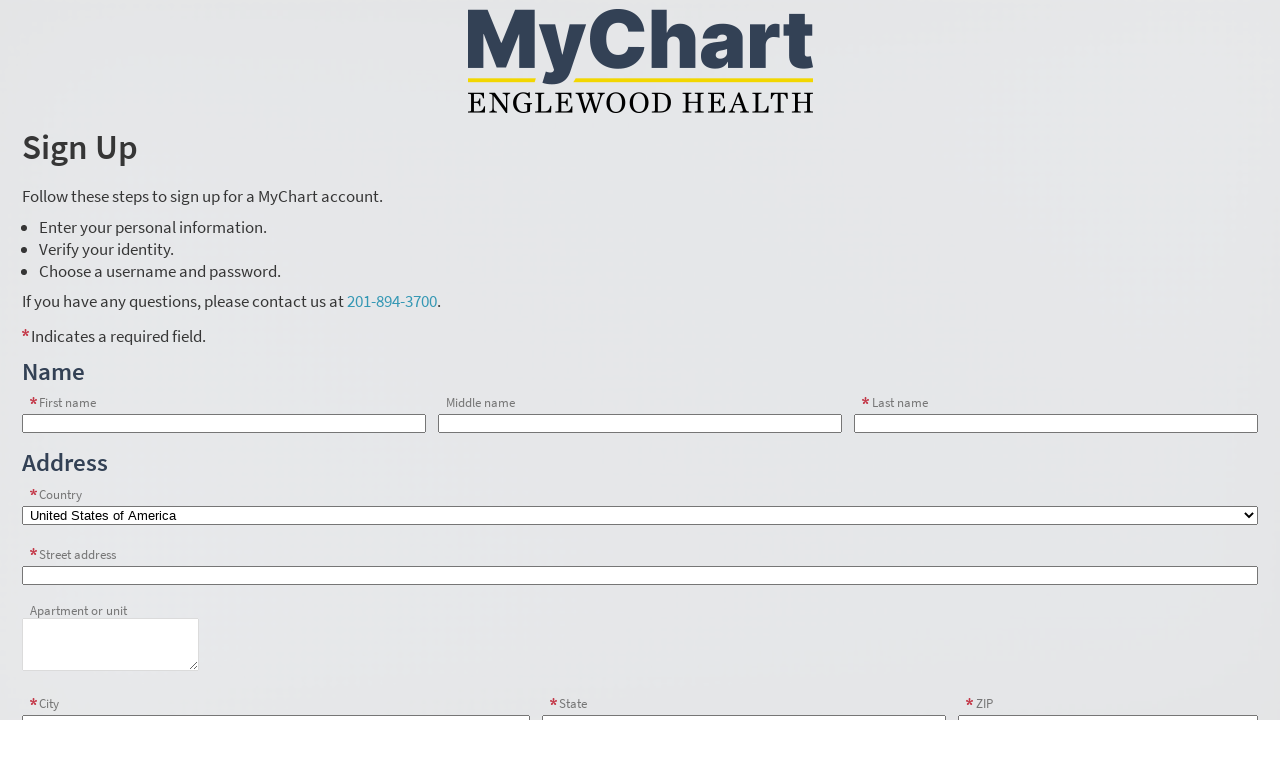

--- FILE ---
content_type: text/html; charset=utf-8
request_url: https://mychart.englewoodhealth.org/MyChart/signup
body_size: 220185
content:






	<!DOCTYPE html PUBLIC "-//W3C//DTD XHTML 1.0 Strict//EN" "http://www.w3.org/TR/xhtml1/DTD/xhtml1-strict.dtd">
	<html xmlns="http://www.w3.org/1999/xhtml" lang="en" xml:lang="en" dir="ltr" class="notile">
	<head>
		<title>MyChart - Sign Up</title>
		<link rel="canonical" href="https://mychart.englewoodhealth.org/mychart/signup" />
		<meta http-equiv="content-type" content="text/html; charset=utf-8" />
		<meta http-equiv="X-UA-Compatible" content="IE=edge" />
		<meta property="og:title" content="MyChart - Sign Up" />
		<meta property="og:image" content="/mychart/en-US/images/MyChart_city.png" />
		<meta property="og:site_name" content="Englewood Hospital and Medical Center" />
		<meta name="format-detection" content="telephone=no" />
					<noscript><meta http-equiv="refresh" content="0;url=/mychart/nojs.asp" /></noscript>


		
		<link rel="icon" href="/mychart/en-US/images/favicon.ico" type="image/x-icon" />
		<link type="text/css" rel="stylesheet" media="All" href="/mychart/en-us/styles/common.css?v=oGby4AcMfGdGx56kAszm2mwMXzRjMDk%2bRwbb3YK7rfXL%2bhMlAQ4SQX%2fu756xBbXP" />
<link type="text/css" rel="stylesheet" media="All" href="/mychart/en-us/styles/prelogin.css?v=dPTW6kcw0CNL3s1QpL605Csm2wiAaVnqJRkdfyv1NjqI2xGcMJr0b1RmP%2fMLOguR" />
<link type="text/css" rel="stylesheet" media="All" href="/mychart/en-us/styles/menu.css?v=Kya5jECFWIS%2fDOekpaLh%2b%2boykoKEatymxmudIvkTbFaLDik8zP2HRlwgpV8Kv8wU" />
<link type="text/css" rel="stylesheet" media="All" href="/mychart/en-us/styles/mobile_responsivemenu.css?v=fdTlzNWS2t%2f6K0tGpcmy0%2b1wTOsOI6cKqUfumWxuDzua3NsF7cpBjBJJ3gnpyn0o" />
<link type="text/css" rel="stylesheet" media="All" href="/mychart/en-us/styles/component.css?v=HRlx4Ny0O7qh0JEGnfowoi%2fPID%2b4Z%2bPkcXM1f3e3j8ZvgKGXIYGtxt4LBnAiE1nW" />
<link type="text/css" rel="stylesheet" media="All" href="/mychart/en-us/styles/themes.css?v=eX1zCFG8e96CJXGuFDsmQrIJwKdibAQILthUsHSXwRAuS37KWPJyUSAiOi%2fwTKsa" />
<link type="text/css" rel="stylesheet" media="All" href="/mychart/en-us/styles/externalcolors.css?v=YtDWySRrkyTdr9BRFOXkyRkiCPUdkRM0B2ySkcEsr0JFL7ZuNiGISiHr%2frs41qVR" />
<link type="text/css" rel="stylesheet" media="All" href="/mychart/en-us/styles/calendars.css?v=OJ9Hg%2f0HfkPQp2Hv9%2bQJ1raVb1kzxvvK06fzWB0KdvSOhzY1L1nCm88H6R3Juo7M" />
<link type="text/css" rel="alternate stylesheet" media="All" href="/mychart/en-us/styles/highcontrast.css?v=fECdPfKlA4wRmNLSYApI0K0KaB1wDIBtATdIeGLqsU6tBcWGYjoM1ZDXaEXAjkpl" disabled="" title="High Contrast"  />
<link type="text/css" rel="stylesheet" media="All" href="/mychart/en-us/styles/proxyselect.css?v=kUIbWUoh%2f3bs%2bfijbbWWWs6cDVKNRPSo0%2fxOGCc55QlAd%2bo%2fD%2bof9wmf0XTfN7Rj" />
<link type="text/css" rel="stylesheet" media="All" href="/mychart/en-us/styles/proxyswitch_header.css?v=ogX%2byShU7Vz%2fHoyqugKwfOVcZhbvc45NbBt0JEOYno4fGuEqAEw%2fxi%2f42MQ8K6KM" />
<link type="text/css" rel="stylesheet" media="All" href="/mychart/en-us/styles/patienticon.css?v=6vLdmUP3bt%2fzIkqFkij14IfxoPKrB2wFUsMvYt%2fA5j9Eo3MygdqyDVUuo8I2k0m9" />

<link href="/mychart/en-US/styles/bundles/sdk?v=OzuQsRsHZYzZtISh_ZpDP2nwHRx6sx_OfU62uC9AwyE1" rel="stylesheet"/>
		
	<link type="text/css" rel="stylesheet" media="All" href="/mychart/en-us/styles/signuparea.css?v=EJZDicz1YsJqMkstcDXDAE%2fs6y7M0e8waic3C9ANVv%2bZq3BU9ogXO3M5h5ftw0PA" />
	<link type="text/css" rel="stylesheet" media="All" href="/mychart/en-us/styles/cards.css?v=vqf2NfbkwUtw%2fhQ85cHNVS8oRluCrBvg7ntxLV3z92UxRsDTiWFvh50Rs5%2f2%2fTh0" />
	<link type="text/css" rel="stylesheet" media="All" href="/mychart/en-us/styles/tables.css?v=RNK7uONYnBcE%2fdgeYYmPnJ0IphB3M07j0Wr2G0%2bRCnolhxBuTCg5ONUVBWZy7VAm" />
	
	<link type="text/css" rel="stylesheet" media="All" href="/mychart/en-us/styles/baseaddress.css?v=ZqsfjWQKa7Z%2bRJFstOMu191cJLsI5J5AAHS7AUZglH%2fpvOAOfyH%2bj6vNTRJ%2feGa0" />
	<link type="text/css" rel="stylesheet" media="All" href="/mychart/en-us/styles/subway.css?v=69I3ZvPSh%2fhId3JW2fI9yZeyj8vdKQXQhMLeeZRqmtxpLj2SKKHY%2bh6iFTJA8dKo" />
	<link type="text/css" rel="stylesheet" media="All" href="/mychart/en-us/styles/coverages.css?v=kruQXjxfvS3igfpa%2bjl9b4ejWgO2B8fr10v3XgR9s6t%2f%2bztoyO2YhX86a6hE6Ezg" />


		<!-- -->
<meta name="viewport" content="initial-scale=1, width=device-width" />
<link type="text/css" rel="stylesheet" media="All" href="/mychart/en-us/styles/mobile_responsivemenu.css?v=fdTlzNWS2t%2f6K0tGpcmy0%2b1wTOsOI6cKqUfumWxuDzua3NsF7cpBjBJJ3gnpyn0o" />
<link type="text/css" rel="stylesheet" media="All" href="/mychart/en-us/styles/mobile_responsivesite.css?v=kUDbZo4a54Xe86uKhbp2Zjx1VWVCwEy8WAAbutt%2bHBp1POPi6AzKWLUvRqWd2PcE" />
<link type="text/css" rel="stylesheet" media="All" href="/mychart/en-us/styles/mobile_gridadapter.css?v=0TtspZ0Y7jIwvNkIT%2bAwt4REGygWI%2fdT1YGGNwmuMiPQVtpUWrJRtInPr4D%2fEn1t" />

		<link type="text/css" rel="stylesheet" media="All" href="/mychart/en-us/styles/override.css?v=F82cQZwjNF9b7lFqMMEWtAAarKhQbiMXFGdTknkuddXRpODr8r7Y0bAgPkj%2bnYZB" />


				<!-- -->
				<style nonce='9086fc9dbd12498f90d5b3a8e4642d10' type="text/css" id="initialBodyClass">html {background: none !important;} body {display: none !important;}</style>
				<script nonce='9086fc9dbd12498f90d5b3a8e4642d10' type="text/javascript">
					if (self === top) 
					{
						var InitialBodyClass = document.getElementById("initialBodyClass");
						if (InitialBodyClass) 
						{ 
							InitialBodyClass.parentNode.removeChild(InitialBodyClass); 
						}
					} 
					else 
					{ 
						top.location = "/mychart/Home/LogOut"; 
					}
				</script>
				<!-- -->		<script nonce='9086fc9dbd12498f90d5b3a8e4642d10'  type="application/ld+json">
						{
							"@context" : "https://schema.org",
							"@type" : "WebSite",
							"name" : "Englewood Hospital and Medical Center",
							"url": "https://mychart.englewoodhealth.org/mychart/Authentication/Login",
							"alternateName" : ["Englewood Hospital and Medical Center MyChart", "MyChart", "EHAMC MyChart", "EHAMC"]
						}
					  </script>
		
					<script nonce='9086fc9dbd12498f90d5b3a8e4642d10' type='text/javascript'>
						if (typeof WP === 'undefined') {
							WP = {};
						}
						WP.myPath = '/mychart/';
					</script>
	</head>
	<body class=" isPrelogin fullHeightPrelogin hasNoCommunityLinks color1 md_standalone_signup" =>
		<div id="mychartHiddenImage" class="hidden"><img id="hiddenImage" alt="" src="/mychart/en-US/images/MyChart_city.png"></img></div> 
		
<div id="jsdisabled" class="overlay"><div class="lightbox_overlay"></div><div class="jsdisabled"><p><span class='clearlabel'>Error: </span>Please enable JavaScript in your browser before using this site.</p></div><script nonce='9086fc9dbd12498f90d5b3a8e4642d10' type='text/javascript'>document.getElementById('jsdisabled').style.display = 'none';</script></div>		<div id ="appPopupRoot" class="overlayContainer"></div>
<div id = "classicPopupRoot" class="overlayContainer">
<div id = "onboarding-content" class="jqHidden"></div>
<div id="lightbox" class="lb_content jqHidden"></div>
<div id="lightbox_overlay" class="lightbox_overlay lb_overlay jqHidden" csp-guid-click="b3d1a86f27af4ae0b9e943dd039c2e31"></div>
</div>

		
		
		
		<div id="wrap" data-hide-during-popup="true">
			<div class='hidden' id='__CSRFContainer'><input name="__RequestVerificationToken" type="hidden" value="rluIeFx9fTrLTc0mM7nsumQHNQ8Ccihkc0dkukiAI7BZ1ZknljofczPZ8N2CCKHh-JklgDZJxbhuBMgAoSFghKczQ9DrbQzalFvQ8BKOlJw1" /></div>  

			

			
			<div id="toastWrapper" class="fitme width animToast" role="status" aria-live="polite" aria-atomic="true"></div>
			<div id="content" class="hasSidebar">
					<main id="main">
							<a href="/mychart/" class="logo" title="" aria-label="MyChart - Your secure online health connection"></a>
						





	<div class="title">
		<h1 class="header">

			Sign Up
<span class="subjectIndicator"></span>
		</h1>
			</div>
						








<div id="signup-workflow">
	<div id="Signup_subway" class="hidden"></div>
	<div id="OriginalAppointmentInfoHost"></div>

			<div class="card helptip hidden">There were some errors found in the form.  Fix these errors and submit again.</div>
            <!-- -->
			<div id="Signup_demographics" class="onlineSignupContainer hidden">
				




<div id="SignupDemographic_Container" class="demographics-form-container">
	<div class="section">
        <div class="content">
            <h2 aria-live="polite" class="header hidden formTitle">Patient information</h2>
            <div id="pretextdemogInBasket" class="pretextcontainer" aria-live="assertive"><p class="pretext">We need some information to grant you a MyChart account. After you submit this request, it may take up to a week for processing and verification. When you're approved, you will receive an email or a letter with your activation code and instructions on how to activate your MyChart account. If you have any questions, please contact us at <span dir='ltr'><a href='tel:2018943700'>201-894-3700</a></span>.</p></div>
            <div id="pretextdemog2FASignup" class="pretextcontainer" aria-live="assertive"><p class="pretext">Follow these steps to sign up for a MyChart account.<ul class='bulleted'><li>Enter your personal information.</li><li>Verify your contact information.</li><li>Choose a username and password.</li></ul><p>If you have any questions, please contact us at <span dir='ltr'><a href='tel:2018943700'>201-894-3700</a></span>.</p></p></div>
            <div id="pretextdemogPatientChoice" class="pretextcontainer" aria-live="assertive"><p class="pretext">Follow these steps to sign up for a MyChart account.<ul class='bulleted'><li>Enter your personal information.</li><li>Verify your identity.</li><li>Choose a username and password.</li></ul><p>If you have any questions, please contact us at <span dir='ltr'><a href='tel:2018943700'>201-894-3700</a></span>.</p></p></div>
            <div id="pretextthirdparty" class="pretextcontainer" aria-live="assertive"><p class="pretext">Follow these steps to sign up for a MyChart account.<ul class='bulleted'><li>Enter your personal information.</li><li>Verify your identity.</li><li>Choose a username and password.</li></ul><p>If you have any questions, please contact us at <span dir='ltr'><a href='tel:2018943700'>201-894-3700</a></span>.</p></p></div>
            <div id="pretextguestpatient" class="pretextcontainer"></div>
            <div id="pretextguestproxy" class="pretextcontainer"></div>
            <div id="pretextopenscheduling" class="pretextcontainer"></div>
            <div id="pretextScheduleForSomeoneElsePatient" class="pretextcontainer"></div>
            <div id="pretextsignupwithmychartcentral" class="pretextcontainer"><p class="pretext">Complete the missing information below to finish signing up for a MyChart account.<p>If you have any questions, please contact us at <span dir='ltr'><a href='tel:2018943700'>201-894-3700</a></span>.</p></p></div>

            <div class="requiredInstructions" aria-hidden="true">Indicates a required field.</div>
            <p class="alert" id="DirectSignupError"></p>
            <p class="alert hidden" id="BadToken"></p>

<form action="/mychart/Signup/Standalone/SubmitActivationRequest" autocomplete="off" id="SignupDemographic_Form" method="post"><input name="__RequestVerificationToken" type="hidden" value="rluIeFx9fTrLTc0mM7nsumQHNQ8Ccihkc0dkukiAI7BZ1ZknljofczPZ8N2CCKHh-JklgDZJxbhuBMgAoSFghKczQ9DrbQzalFvQ8BKOlJw1" />




	<div id="Demographic_Container" class="readOnlyAsPlaintext">
			<fieldset class="demogSection" id="nameSection">
					<legend><h2 class="header medium">Name</h2></legend>

				
				<div class="selfsignupName grid">
					<div class="row">
							<div class="col-4">
								<div class="legacyLabelledField">
									<label for="NameInput1" class="required ">First name</label>
									<input id="NameInput1"  value="" data-name="NameInput1" name="NameInput" aria-required="true" class="name required withAutoComplete" autocomplete="given-name"  data-validation-settings="{&quot;required&quot;:true}"  />
								</div>
<div class="zerominheight messagedisplay" id="NameInput1_message" aria-live="polite"  data-message-display-for="NameInput1" ></div>
							</div>
							<div class="col-4">
								<div class="legacyLabelledField">
									<label for="NameInput2" class=" ">Middle name</label>
									<input id="NameInput2"  value="" data-name="NameInput2" name="NameInput" aria-required="" class="name  withAutoComplete" autocomplete="additional-name"  data-validation-settings="{}"  />
								</div>
<div class="zerominheight messagedisplay" id="NameInput2_message" aria-live="polite"  data-message-display-for="NameInput2" ></div>
							</div>
							<div class="col-4">
								<div class="legacyLabelledField">
									<label for="NameInput3" class="required ">Last name</label>
									<input id="NameInput3"  value="" data-name="NameInput3" name="NameInput" aria-required="true" class="name required withAutoComplete" autocomplete="family-name"  data-validation-settings="{&quot;required&quot;:true}"  />
								</div>
<div class="zerominheight messagedisplay" id="NameInput3_message" aria-live="polite"  data-message-display-for="NameInput3" ></div>
							</div>
					</div>
				</div>
				
			</fieldset>

			<fieldset class="demogSection" id="addressSection" data-required="1">

					<legend><h2 class="header">Address</h2></legend>

				

					<div id="addressSectionRoot">
						
					</div>

				
			</fieldset>

			<fieldset class="demogSection" id="otherSection">

					<legend><h2 class="header medium">Other information</h2></legend>


				
				<div class="grid">
								<div class="row">
									<div class="col-4">
										<div class="legacyLabelledField">
											<label for="DateOfBirth" class="required ">Date of birth</label>
											<input id="DateOfBirth"  value="" name="DateOfBirth" class="DateOfBirth required"  data-validation-settings="{&quot;required&quot;:true,&quot;isDate&quot;:true,&quot;minDate&quot;:&quot;1876-01-20&quot;,&quot;maxDate&quot;:&quot;2026-01-20&quot;,&quot;isDOB&quot;:true}"  />
										</div>
										<div class="zerominheight messagedisplay" id="DateOfBirth_message" aria-live="polite"  data-message-display-for="DateOfBirth" ></div>

									</div>
								</div>
								<div class="row">
									<div class="formcolumn triple col-12">
										<fieldset class="radioSection">
											<legend class="fieldGroupPrompt required ">Legal sex</legend>
											<div data-required="1" data-name="Gender" id="Gender">
													<span class="tbContainer">
														<input class="togglebutton clearradio xsmall " id="legalSex0"   name="Gender" type="radio" value="1"
															    data-validation-settings="{&quot;required&quot;:true}"  />
														<label class="togglebutton" for="legalSex0">Female</label>
													</span>
													<span class="tbContainer">
														<input class="togglebutton clearradio xsmall " id="legalSex1"   name="Gender" type="radio" value="2"
															    data-validation-settings="{&quot;required&quot;:true}"  />
														<label class="togglebutton" for="legalSex1">Male</label>
													</span>
													<span class="tbContainer">
														<input class="togglebutton clearradio xsmall " id="legalSex2"   name="Gender" type="radio" value="3"
															    data-validation-settings="{&quot;required&quot;:true}"  />
														<label class="togglebutton" for="legalSex2">Unknown</label>
													</span>
											</div>
										</fieldset>
										<div class="zerominheight messagedisplay" id="Gender_message" aria-live="polite"  data-message-display-for="Gender" ></div>
									</div>
								</div>
<div class="row">								<div class="col-4">
									<div class="legacyLabelledField">
										<label for="HomePhone" class="required ">Home phone</label>
										<input id="HomePhone" type="tel"  value="" name="HomePhone" class="HomePhone required"  data-validation-settings="{&quot;required&quot;:true}"  />
									</div>
									<div class="zerominheight messagedisplay" id="HomePhone_message" aria-live="polite"  data-message-display-for="HomePhone" ></div>
								</div>
</div>								<div class="row">
									<div class="col-4">
										<div class="legacyLabelledField">
											<label for="Email" class="required ">Email address</label>
											<input id="Email" type="email"  value="" name="Email" class="Email required"  data-validation-settings="{&quot;required&quot;:true,&quot;isEmail&quot;:true}"  />
										</div>
										<div class="zerominheight messagedisplay" id="Email_message" aria-live="polite"  data-message-display-for="Email" ></div>
									</div>

									<div class="col-4">
										<div class="legacyLabelledField">
											<label for="EmailVerification" class="required ">Verify email address</label>
											<input id="EmailVerification" type="email"  value="" name="EmailVerification" class="EmailVerification required"  data-validation-settings="{&quot;required&quot;:true,&quot;isEmail&quot;:true}"  />
										</div>
										<div class="zerominheight messagedisplay" id="EmailVerification_message" aria-live="polite"  data-message-display-for="EmailVerification" ></div>
									</div>
								</div>
<div class="row">								<div class="col-4">
									<div class="legacyLabelledField">
										<label for="MobilePhone" class=" ">Mobile phone</label>
										<input id="MobilePhone" type="tel"  value="" name="MobilePhone" class="MobilePhone "  data-validation-settings="{}"  />
									</div>
									<div class="zerominheight messagedisplay" id="MobilePhone_message" aria-live="polite"  data-message-display-for="MobilePhone" ></div>
								</div>

					
</div>				</div>
				
			</fieldset>
	</div>
                <div class="formsection">
                    <input id="token" name="token" type="hidden" value="" />

                        <div id="CAPTCHA"></div>
                </div>
                <div id="posttextdemogInBasket" class="posttextcontainer"></div>
                <div id="posttextdemogPatientChoice" class="posttextcontainer"></div>
                <div id="posttextdemog2FASignup" class="posttextcontainer"></div>
                <div id="posttextthirdparty" class="posttextcontainer"></div>
                <div id="posttextguestpatient" class="posttextcontainer"></div>
                <div id="posttextguestproxy" class="posttextcontainer"></div>
                <div id="posttextScheduleForSomeoneElsePatient" class="posttextcontainer"></div>
                <div class="formbuttons multiStep">
                    <input type="submit" id="SignupDemog_buttonsubmit" name="Submit"  data-disable-if-invalid  value="Submit" class="button completeworkflow workflow" />
                    <input type="button" id="SignupDemog_buttonnext" name="Next"  data-disable-if-invalid  value="Next" class="button nextstep workflow" />
                    <input type="button" id="SignupDemog_buttonback" name="Back" value="Back" class="button previousstep secondary neutral hidden ensureRightAlignment" autocomplete="off" />
                    <input type="button" id="SignupDemog_buttoncancel" name="Start over" value="Start over" class="sm-only button startover cancelworkflow hidden" autocomplete="off" />
                </div>
                <div id="SuccessMessageInBasket" class="hidden">
                    <div class="message">
                        <p>Thank you - your request has been sent to the clinic. You will receive an activation code in your mail or email within a week.<br /><br />If you have any questions or if you do not receive your activation code, call customer service.</p>
                        <a href="/mychart/default.asp" class="button otherbutton autowidth">Back to Login Page</a>
                    </div>
                </div>
                <div id="SuccessMessageInBasketFallback" class="hidden">
                    <div class="message">
                        <p>We were unable to verify your information, so your request has been sent to the clinic. You will receive an activation code by mail or email within a week.<br /><br />If you have any questions or if you do not receive your activation code, call customer service at <span dir='ltr'><a href='tel:2018943700'>201-894-3700</a></span>.</p>
                        <a href="/mychart/default.asp" class="button otherbutton autowidth">Back to Login Page</a>
                    </div>
                </div>
                <div id="FailureMessage_NoMessage" class="hidden">
                    <div class="message">
                        <p>We are experiencing technical difficulties at this time. Please try again later or contact our customer service line for assistance.</p>
                        <a href="/mychart/default.asp" class="button otherbutton autowidth">Back to Login Page</a>
                    </div>
                </div>
                <div id="FailureMessage_MessageSuppressed" class="hidden">
                    <div class="message">
                        <p>We were unable to verify your identity using the information provided. Please contact customer service at <span dir='ltr'><a href='tel:2018943700'>201-894-3700</a></span> for assistance.</p>
                        <a href="/mychart/default.asp" class="button otherbutton autowidth">Back to Login Page</a>
                    </div>
                </div>
                <div id="FailureMessage_WrongConfiguration" class="hidden">
                    <div class="message">
                        <p>We are experiencing technical difficulties at this time. Please contact our customer service line for assistance.</p>
                        <a href="/mychart/default.asp" class="button otherbutton autowidth">Back to Login Page</a>
                    </div>
                </div>
                <div id="FailureMessage_ExistingAccount" class="hidden">
                    <div class="message">
                        <p>There is an existing account for this person.<br /><br />From the login page, click "Forgot username?" or "Forgot password?" to access this account.</p>
                        <a href="/mychart/default.asp" class="button otherbutton autowidth">Back to Login Page</a>
                    </div>
                </div>
                <div id="FailureMessage_InactiveExistingAccount" class="hidden">
                    <div class="message">
                        <p>There is an existing account for this person. <br /><br />Please contact us directly to restore access to your account.</p>
                        <a href="/mychart/default.asp" class="button otherbutton autowidth">Back to Login Page</a>
                    </div>
                </div>
                <div id="FailureMessage_InvalidProxyInvite" class="hidden">
                    <div class="message">
                        <p>Ask the patient to resend the invitation.</p>
                    </div>
                </div>
                <div id="FailureMessage_Unknown" class="hidden">
                    <div class="message">
                        <p>We are experiencing technical difficulties at this time. Please try again or contact our customer service line for assistance.</p>
                    </div>
                </div>
                <div id="FailureMessage_UnableToSignup" class="hidden">
                    <div class="message">
                        <p>Unable to complete MyChart signup. Please contact customer service at <span dir='ltr'><a href='tel:2018943700'>201-894-3700</a></span> for help activating your account.</p>
                        <a href="/mychart/default.asp" class="button otherbutton autowidth">Back to Login Page</a>
                    </div>
                </div>
                <input type="hidden" id="user_prefs" name="JSC" />
                <input type="hidden" id="user_prefs2" name="HDIM" />
</form>        </div>
	</div>
</div>
			</div>
				<div id="Signup_thirdparty" class="onlineSignupContainer hidden">
					




<div id="thirdparty_progress">
	<p class="pretext">In order to grant you a MyChart account, we will verify your identity using questions from a third-party verification system. Once verified, you will be able to create your MyChart account. If you have any questions, please contact your clinic.</p>
	<div id="thirdParty_verifiyingmessage">
		<p>We are checking with a third-party system to verify your identity. This may take several seconds. </p>
		<div class="waitimage">&nbsp;</div>
	</div>
</div>

<div id="thirdparty_redirect" class="hidden">
	<p class="pretext">In order to grant you a MyChart account, we will verify your identity using questions from a third-party verification system. Once verified, you will be able to create your MyChart account. If you have any questions, please contact your clinic.</p>
</div>

<div id="FailureMessage_VerificationError" class="hidden">
	<div class="message">
		<h1 class="header">Unable to Verify Your Identity</h1>
		<p>We are unable to verify your identity using the information provided. Please contact our customer service line for assistance.</p>
		<div class="formbuttons">
			<a class="button primary neutral" href="/mychart/default.asp">Back to Login Page</a>
		</div>
	</div>
</div>

<div id="FailureMessage_SystemError" class="hidden">
	<div class="message">
		<h1 class="header">Unable to Verify Your Identity</h1>
		<p>We are experiencing some technical difficulties while communicating with the third-party verification system. Please contact our customer service line for assistance.</p>
		<div class="formbuttons">
			<a class="button primary neutral" href="/mychart/default.asp">Back to Login Page</a>
		</div>
	</div>
</div>
				</div>
				<div id="Signup_thirdpartyquestion" class="onlineSignupContainer hidden">
					




<div class="section">
	<div class="content">
		<p class="pretext" id="pretextThirdPartyExplanation">In order to grant you a MyChart account, we will verify your identity using questions from a third-party verification system. Once verified, you will be able to create your MyChart account. If you have any questions, please contact your clinic.</p>
		<p class="pretext">These questions are generated by a third-party system to verify your identity.</p>
		<div class="thirdparty">
			<div class="thirdparty_logo">
				<img alt="Precise ID, powered by Experian" src="/mychart/Content/images/thirdparty_hdrexperian.png " />
			</div>
			<div id="ThirdpartyQuestion_Container" class="thirdpartyquestions"></div>
		</div>

		
		<div class="hidden" id="thirdparty_nextLabel">Next</div>
	</div>
</div>



				</div>
			<div id="wait_message" class="message hidden">
				<p>You will be redirected in a few seconds.</p>
			</div>

</div>



						<div id="appRoot" class="section"></div>
						<div role="alert" class="ajaxspinner defaultajaxoverlay hidden"><div class="loadingmessage"><div class="defaultLoadingMessage">Loading...</div><div aria-hidden="true" class="loadingHeart"></div></div></div>
					</main> 									<aside id="sidebar">
						




	<div id="locale_container" class="prelogin">
		<div id="localeswitch">
					<a lang="es-US" class="morelocalesitemlink" href="#">
						<span lang="es-US" class="localename">Ver en espa&#241;ol</span>
						<abbr class="abbreviatedname" title="Ver en espa&#241;ol">
							Esp
						</abbr>
					</a>
		</div>
	</div>

						
        <h2 id="ThirdPartySidebarTitle" class="hidden">
			What is a third-party verification system?
        </h2>
        <p id="ThirdPartySidebarDescription" class="hidden">
			A third-party verification system confirms your identity by checking responses that you provide against their database of information. None of this information is stored at your clinic.
        </p>
    
					</aside>
				<footer id="footer"><div id="mainFooter" class="mainStyle"></div><div id="sidebarFooter" class="sidebarStyle"><div id="mychart_by_epic_logo_wrapper"><img id="mychart_by_epic_logo" src="/mychart/en-US/images/MyChartIsEpic_inline_dark.svg"></img></div><div class="copyright" lang="en"><a href="/mychart/Authentication/Login/StandardFile?option=epiccopyright"><span class='copystring'>MyChart&reg; licensed from Epic Systems Corporation</span> <span class='copyyear'>&copy; 1999 - 2026</span></a></div></div></footer>			</div> 
		</div> 
		<div id="_sriScripts" class="hidden">
			<script nonce='9086fc9dbd12498f90d5b3a8e4642d10' type='text/javascript'>

				var EpicPx = EpicPx || {};
			
				function processReactIntegrity(el,integrity, splitText,attribute)
				{
					var none = "none!";
					var hash = integrity;

					if(splitText != "")
					{
						hash = integrity.split(splitText)[1];
					}
					
					
				if(splitText.indexOf(none) > -1)
				{
					el.setAttribute(attribute, "");
				}
				else
				{
					el.setAttribute(attribute, "sha384-" + hash);
				}
			
					
					return hash;
				}

				function setReactIntegrity(el,hash)
				{
					var integrity = hash;
					var report = "reportOnly!";
					var none = "none!";
					if (hash.indexOf(report) > -1)
					{
						integrity = processReactIntegrity(el,integrity,report,"data-integrity")
					}
					else if (hash.indexOf(none) > -1)
					{
						integrity = processReactIntegrity(el,integrity,none,"integrity")
					}
					else 
					{
						integrity = processReactIntegrity(el,integrity,"","integrity")
					}
					return integrity;
				}

				function cacheBust(el)
				{
					var reactText = "updateDt=_epx_";
					var hasHashText = "updateDt=";
					if (!(el && el.src && el.src.indexOf(hasHashText) > -1))
					{
						return false;
					}
					var pcs;
					if(el.src.indexOf(reactText) > -1)
					{
						pcs = el.src.split(reactText);
						if (!EpicPx || !EpicPx.scriptUpdates)
						{
							return false;
						}
						var hashAndOffset = EpicPx.scriptUpdates[pcs[1]];
						var hash = "";
						var offsetQsp = "";
						if (hashAndOffset)
						{
							var hoSplit = hashAndOffset.split(/(?=&)/);
							var hashOnly = hoSplit[0];
							hash = setReactIntegrity(el,hashOnly)
							offsetQsp = hoSplit[1] || "";
						}
						else
						{
							console.error("Unknown bundle: " + pcs[1]);
							hash = Date.now().toString();
						}
						el.src = pcs[0] + "v=" + encodeURIComponent(hash) + offsetQsp;
					}
				}

				function cachebustReactDynamic()
				{
					const orig = document.head.appendChild;
					const appendChild = function (el)
					{
						cacheBust(el);
						return orig.call(document.head, el);
					};
					Object.defineProperty(document.head, "appendChild", {
						configurable: true,
						value: appendChild,
					});
				}

				(function dynamicReactScript()
				{
					//wrap the appendChild to catch dynamic script and cache bust
					cachebustReactDynamic();
				})();
			
</script>

		</div>
		<div id="_coreScripts" class="hidden">
			<script src="/mychart/scripts/external/jquery.min.js?v=dqxdLQ2Y83D6EaEYrLzaUrYn5wzP6l2FGLI3si712tHs63GZxVscQrCKdA7Yq51Y" integrity="sha384-dqxdLQ2Y83D6EaEYrLzaUrYn5wzP6l2FGLI3si712tHs63GZxVscQrCKdA7Yq51Y" type="text/javascript"></script>
<script src="/mychart/scripts/utilities/jqwrappers.min.js?v=K%2fqP6MAwvP3qNWwI%2b2oznf83sAT%2fS71A4Ula5L5FGG1e4dpxIuRCNXncya%2bcNhDx" integrity="sha384-K/qP6MAwvP3qNWwI+2oznf83sAT/S71A4Ula5L5FGG1e4dpxIuRCNXncya+cNhDx" type="text/javascript"></script>
<script src="/mychart/scripts/utilities/jqueryextensions.min.js?v=naGYH3Wfs2OFSWJ8%2f%2bqnAJCQopPhsdZ3nVEMX78ACdOpeJ0ggJ6UYnXxOrl1n9wp" integrity="sha384-naGYH3Wfs2OFSWJ8/+qnAJCQopPhsdZ3nVEMX78ACdOpeJ0ggJ6UYnXxOrl1n9wp" type="text/javascript"></script>
<script src="/mychart/scripts/external/handlebars.runtime.min.js?v=7FdSEwuuKKdEffRl1JopFMXfspQhYRlHoF1kZyIDuZRN%2b3udicqZRWBsu97ekSrz" integrity="sha384-7FdSEwuuKKdEffRl1JopFMXfspQhYRlHoF1kZyIDuZRN+3udicqZRWBsu97ekSrz" type="text/javascript"></script>
<script src="/mychart/bundles/core-1-pre?v=CwcMgyYCXYRjIUjdMqnrMFxw0JY6gt67j9ArR0poAmE1" integrity="sha384-kiTv9a9MhePHSg2sl8IFqWIH9J6Ij1SaceY6LCdF4R1RfG7/1hfu1enWmFby7LKO"></script>

<script src="/mychart/scripts/ui_framework/core/uiframeworkbindings.min.js?v=3Ldn%2b6lJz4%2b%2f89vmAef6kDJ2G8dlbJFaZzm70hFA%2fbWyVdnVh8JqYAeRyk7qAU%2fj" integrity="sha384-3Ldn+6lJz4+/89vmAef6kDJ2G8dlbJFaZzm70hFA/bWyVdnVh8JqYAeRyk7qAU/j" type="text/javascript"></script>
<script nonce='9086fc9dbd12498f90d5b3a8e4642d10' type='text/javascript'>
(function WP$Debug$init(shouldEnableAdminDebugging, shouldEnableOnAllDomains)
				{
					$$WP = $$WP || {};
					$$WP.Debug = $$WP.Debug || {};
					$$WP.Debug.IsEnabled = shouldEnableAdminDebugging || shouldEnableOnAllDomains;

					// Tag messages so we know where they came from. No one wants to hunt down the source of console spray.
					if (shouldEnableOnAllDomains)
					{
						$$WP.Debug.messagePrefix = '[Debug.js FULL DEBUG] ';
						$$WP.Debug.log("JavaScript debugging messages are enabled on all domains. (Adjust this via the 'EnableProductionClientDebugging' application setting.)");
					}
					else if (shouldEnableAdminDebugging)
					{
						$$WP.Debug.messagePrefix = '[Debug.js ADMIN DEBUG] ';
						$$WP.Debug.log("JavaScript debugging messages are enabled for local and Server Admin Elevation access only. (Adjust this via the 'DisableClientDebugging' application setting.)");
					}
					else
					{
						$$WP.Debug.messagePrefix = '';
					}
				})(false,false);
</script>

<script nonce='9086fc9dbd12498f90d5b3a8e4642d10' type='text/javascript'>
$$WP = $$WP || {}; $$WP.I18N = $$WP.I18N || {};
$$WP.I18N.Identifier = "en-US";
$$WP.I18N.PrimaryLocaleName = "en-US";
$$WP.I18N.DateFormat = "MM/dd/yyyy";
$$WP.I18N.DateFormatSimple = "M/d/yyyy";
$$WP.I18N.CalendarDateAriaFormat = "dddd MMMM d, yyyy";
$$WP.I18N.FirstDayOfTheWeek = "0";
$$WP.I18N.TimeFormat = "h:mm tt"
$$WP.I18N.TimeSeparator = ":";
$$WP.I18N.Is24HourTime = ("False" === 'True');
$$WP.I18N.AmDesignator = "AM";
$$WP.I18N.PmDesignator = "PM";
$$WP.I18N.DecimalSeparator = ".";
$$WP.I18N.GroupSeparator = ",";
$$WP.I18N.RangeSeparator = " - ";
$$WP.I18N.GroupSize = "3";
$$WP.I18N.NegativePattern = "-n";
$$WP.I18N.Days = $$WP.I18N.Days || [];
$$WP.I18N.Days[0] = { Name: $$WP.I18N.upperCaseFirstLetter("Sunday"), Abbreviation: $$WP.I18N.upperCaseFirstLetter("Sun") };
$$WP.I18N.Days[1] = { Name: $$WP.I18N.upperCaseFirstLetter("Monday"), Abbreviation: $$WP.I18N.upperCaseFirstLetter("Mon") };
$$WP.I18N.Days[2] = { Name: $$WP.I18N.upperCaseFirstLetter("Tuesday"), Abbreviation: $$WP.I18N.upperCaseFirstLetter("Tue") };
$$WP.I18N.Days[3] = { Name: $$WP.I18N.upperCaseFirstLetter("Wednesday"), Abbreviation: $$WP.I18N.upperCaseFirstLetter("Wed") };
$$WP.I18N.Days[4] = { Name: $$WP.I18N.upperCaseFirstLetter("Thursday"), Abbreviation: $$WP.I18N.upperCaseFirstLetter("Thu") };
$$WP.I18N.Days[5] = { Name: $$WP.I18N.upperCaseFirstLetter("Friday"), Abbreviation: $$WP.I18N.upperCaseFirstLetter("Fri") };
$$WP.I18N.Days[6] = { Name: $$WP.I18N.upperCaseFirstLetter("Saturday"), Abbreviation: $$WP.I18N.upperCaseFirstLetter("Sat") };
$$WP.I18N.Months = $$WP.I18N.Months || [];
$$WP.I18N.Months[1] = { Name: $$WP.I18N.upperCaseFirstLetter("January"), Abbreviation: $$WP.I18N.upperCaseFirstLetter("Jan") };
$$WP.I18N.Months[2] = { Name: $$WP.I18N.upperCaseFirstLetter("February"), Abbreviation: $$WP.I18N.upperCaseFirstLetter("Feb") };
$$WP.I18N.Months[3] = { Name: $$WP.I18N.upperCaseFirstLetter("March"), Abbreviation: $$WP.I18N.upperCaseFirstLetter("Mar") };
$$WP.I18N.Months[4] = { Name: $$WP.I18N.upperCaseFirstLetter("April"), Abbreviation: $$WP.I18N.upperCaseFirstLetter("Apr") };
$$WP.I18N.Months[5] = { Name: $$WP.I18N.upperCaseFirstLetter("May"), Abbreviation: $$WP.I18N.upperCaseFirstLetter("May") };
$$WP.I18N.Months[6] = { Name: $$WP.I18N.upperCaseFirstLetter("June"), Abbreviation: $$WP.I18N.upperCaseFirstLetter("Jun") };
$$WP.I18N.Months[7] = { Name: $$WP.I18N.upperCaseFirstLetter("July"), Abbreviation: $$WP.I18N.upperCaseFirstLetter("Jul") };
$$WP.I18N.Months[8] = { Name: $$WP.I18N.upperCaseFirstLetter("August"), Abbreviation: $$WP.I18N.upperCaseFirstLetter("Aug") };
$$WP.I18N.Months[9] = { Name: $$WP.I18N.upperCaseFirstLetter("September"), Abbreviation: $$WP.I18N.upperCaseFirstLetter("Sep") };
$$WP.I18N.Months[10] = { Name: $$WP.I18N.upperCaseFirstLetter("October"), Abbreviation: $$WP.I18N.upperCaseFirstLetter("Oct") };
$$WP.I18N.Months[11] = { Name: $$WP.I18N.upperCaseFirstLetter("November"), Abbreviation: $$WP.I18N.upperCaseFirstLetter("Nov") };
$$WP.I18N.Months[12] = { Name: $$WP.I18N.upperCaseFirstLetter("December"), Abbreviation: $$WP.I18N.upperCaseFirstLetter("Dec") };
$$WP.Debug = $$WP.Debug || {}
$$WP.Debug.CheckForStringResources = false;
</script>

<script nonce='9086fc9dbd12498f90d5b3a8e4642d10' type='text/javascript'>
$$WP = $$WP || {};
if (typeof $$WP.Settings === 'undefined'){$$WP.Settings = {};}
$$WP.Settings.OrganizationName = 'Englewood Hospital and Medical Center';
$$WP.Settings.MyChartCentralURL = 'https://central.mychart.org/MyChart/';
</script>

<script src="/mychart/bundles/core-2-en-US?v=C5EpRl3zzpdSmwE517x6ylPezfdv3Uz2vHhgNX3wO7A1" integrity="sha384-t/o+rcxoK5wk/XRuu1OJ2LCTjl9cMXh0QJw+ieaHEkHroYQ1XS1SfpT+94wFkhKw"></script>

<script nonce='9086fc9dbd12498f90d5b3a8e4642d10' type='text/javascript'>
$$WP.Strings.addMnemonic("@MYCHART@DATE@",HTMLUnencode("Tuesday, January 20, 2026"), false, "Global");
$$WP.Strings.addMnemonic("@MYCHART@TIME@",HTMLUnencode("11:15:57 AM"), false, "Global");
$$WP.Strings.addMnemonic("@MYCHART@CURRENT_YEAR@",HTMLUnencode("2026"), false, "Global");
$$WP.Strings.addMnemonic("@MYCHART@BrandECheckIn@",HTMLUnencode(""), false, "Global");
$$WP.Strings.addMnemonic("@MYCHART@BrandEOLPlanning@",HTMLUnencode(""), false, "Global");
$$WP.Strings.addMnemonic("@MYCHART@BrandVideoVisits@",HTMLUnencode(""), false, "Global");
$$WP.Strings.addMnemonic("@MYCHART@EVisit@",HTMLUnencode(""), false, "Global");
$$WP.Strings.addMnemonic("@MYCHART@BrandEVisit@",HTMLUnencode(""), false, "Global");
$$WP.Strings.addMnemonic("@MYCHART@BrandEDSelfRegistration@",HTMLUnencode(""), false, "Global");
$$WP.Strings.addMnemonic("@MYCHART@APPTITLE@","MyChart", false, "Global", $$WP.Strings.EncodingTypes.None)
$$WP.Strings.addMnemonic("@MYCHART@ABSOLUTEURL@",HTMLUnencode("/mychart/"), false, "Global");
$$WP.Strings.addMnemonic("@MYCHART@LOCALIZEDURL@",HTMLUnencode("/mychart/en-US/"), false, "Global");
$$WP.Strings.addMnemonic("@MYCHART@HELPDESKPHONE@","<span dir='ltr'><a href='tel:2018943700'>201-894-3700</a></span>", false, "Global", $$WP.Strings.EncodingTypes.None)
$$WP.Strings.addMnemonic("@MYCHART@SCHEDULINGPHONE@","<span dir='ltr'><a href='tel:2018943640'>201-894-3640</a></span>", false, "Global", $$WP.Strings.EncodingTypes.None)
$$WP.Strings.addMnemonic("@MYCHART@EMERGENCYPHONE@","<span dir='ltr'>911</span>", false, "Global", $$WP.Strings.EncodingTypes.None)
$$WP.Strings.addMnemonic("@MYCHART@BILLINGPHONE@","<span dir='ltr'><a href='tel:5555555555'>(555) 555-5555</a></span>", false, "Global", $$WP.Strings.EncodingTypes.None)
$$WP.Strings.addMnemonic("@MYCHART@ORGNAME@",HTMLUnencode("Englewood Hospital and Medical Center"), false, "Global");
$$WP.Strings.addMnemonic("@MYCHART@MYORGNAME@",HTMLUnencode("Englewood Hospital and Medical Center"), false, "Global");
$$WP.Strings.addMnemonic("@MYCHART@HELPEMAIL@",HTMLUnencode("MyChartSupport@DoNotUse.DoNotUse"), false, "Global");
$$WP.Strings.addMnemonic("@MYCHART@PATIENT@",HTMLUnencode("&nbsp;"), false, "Global");
$$WP.Strings.addMnemonic("@MYCHART@PROXY@",HTMLUnencode("&nbsp;"), false, "Global");
$$WP.Strings.addMnemonic("@MYCHART@WEBUSER@",HTMLUnencode("&nbsp;"), false, "Global");
$$WP.Strings.addMnemonic("@MYCHART@PATIENTLEGALNAME@",HTMLUnencode("&nbsp;"), false, "Global");
$$WP.Strings.addMnemonic("@MYCHART@PATIENTINFORMALNAME@",HTMLUnencode("&nbsp;"), false, "Global");
$$WP.Strings.addMnemonic("@MYCHART@WEBUSERLEGALNAME@",HTMLUnencode("&nbsp;"), false, "Global");
$$WP.Strings.addMnemonic("@MYCHART@MRN@",HTMLUnencode("&nbsp;"), false, "Global");
$$WP.Strings.addMnemonic("@MYCHART@DOB@",HTMLUnencode("&nbsp;"), false, "Global");
$$WP.Strings.addMnemonic("@MYCHART@PCP@",HTMLUnencode("&nbsp;"), false, "Global");
$$WP.Strings.addMnemonic("@MYCHART@SSNFORMAT@",HTMLUnencode("NNN-NN-NNNN"), false, "Global");
$$WP.Strings.addMnemonic("@MYCHART@NationalIDLabel@",HTMLUnencode("Social Security number"), false, "Global");
$$WP.Strings.addMnemonic("@MYCHART@NationalIDShortLabel@",HTMLUnencode("SSN"), false, "Global");
$$WP.Strings.addMnemonic("@MYCHART@CURRENCYSYMBOL@",HTMLUnencode("$"), false, "Global");
$$WP.Strings.addMnemonic("@MYCHART@CURRENCYCODE@",HTMLUnencode("USD"), false, "Global");
</script>

<script src="/mychart/bundles/core-3-en-US?v=Ytrah1CCKQfxRzUKSaJqCQNujVJHdwsoj-aPFUYqjKQ1" integrity="sha384-jHQ14SxAan1ASTz4VstaL1pLZtCDjygBKlrn9mqZrt6AYxk1i7AMZVVWQM7Vekk+"></script>

<script src="/mychart/bundles/core-4-header?v=1-l-OG3ExRnncuykWK194ZsTqOoxiGXB3p6ek5WkcAo1" integrity="sha384-eHPWSxZUOJfpb0jONYE5g6VNijvQQyCFWHanE+2PwMIrbSDMP+SuRwfxTUR8f4rg"></script>

<script nonce='9086fc9dbd12498f90d5b3a8e4642d10' type='text/javascript'>
$$WP.I18N.AllLocales = $$WP.I18N.Locale.createModelCollection();
$$WP.I18N.Locale.convertRawLocales({"es-US":{"Direction":1,"Language":"ES","ForceMetricUnits":false,"PrimaryLocaleName":"en-US","NationalIDLabel":"Número de Seguro Social","NationalIDShortLabel":"SSN","DateSeparator":"/","TimeSeparator":":","Is24HourTime":false,"FirstDayOfTheWeek":1,"DecimalSeparator":".","GroupSeparator":",","RangeSeparator":" - ","DecimalPlaces":"2","GroupSize":"3","NegativePattern":"-n","CurrencySymbol":"$","CurrencyCode":"USD","CurrencyDecimalPlaces":"2","CurrencyGroupSize":"3","CurrencyPositivePattern":"$n","CurrencyNegativePattern":"-$n","PercentSymbol":"%","ListSeparator":",","ListSpaces":1},"en-US":{"Direction":1,"Language":"EN","ForceMetricUnits":false,"PrimaryLocaleName":"en-US","NationalIDLabel":"Social Security number","NationalIDShortLabel":"SSN","DateSeparator":"/","TimeSeparator":":","Is24HourTime":false,"FirstDayOfTheWeek":1,"DecimalSeparator":".","GroupSeparator":",","RangeSeparator":" - ","DecimalPlaces":"2","GroupSize":"3","NegativePattern":"-n","CurrencySymbol":"$","CurrencyCode":"USD","CurrencyDecimalPlaces":"2","CurrencyGroupSize":"3","CurrencyPositivePattern":"$n","CurrencyNegativePattern":"-$n","PercentSymbol":"%","ListSeparator":",","ListSpaces":1}}, $$WP.I18N.AllLocales);
var locale = $$WP.I18N.getMyChartLocale();
var tmp = $$WP.I18N.AllLocales.getFromIndex('Identifier', locale);
if (tmp === null) { $$WP.Debug.logError('Unable to load locale "' + locale + '" from $$WP.I18N.AllLocales.'); tmp = new $$WP.I18N.Locale(); }
$$WP.CurrentLocale = tmp.toRawObject();
</script>

<script src="/mychart/bundles/core-5-en-US?v=2mLaZRdQ8IRFwr42ViOFQ_1fvOdvZ21WMHyfzmQg-Eg1" integrity="sha384-XP/m/hEvi1IBa96X+YO8eUYT6Krk04yNVJYhW3oqGgcSR+XF6GlzZPOsKVUy+RIn"></script>

<script nonce='9086fc9dbd12498f90d5b3a8e4642d10' type='text/javascript'>
if (typeof $$WP === 'undefined') {$$WP = {};}
$$WP.Settings = $$WP.Settings || {};
$$WP.Settings.WebsiteUrl = '/mychart/';
$$WP.Settings.PublicDomain = 'https://mychart.englewoodhealth.org';
$$WP.Settings.WebsiteName = 'HOME';
$$WP.Settings.WebAnalyticsEnabled = 'False';
$$WP.Settings.DrivingDirectionsUrlTemplate = '';
$$WP.Settings.IsDrivingDirectionsConsentEnabled =  'False';
</script>


<script nonce='9086fc9dbd12498f90d5b3a8e4642d10' type='text/javascript'>
EpicPx = EpicPx || {}; EpicPx.ReactContext = EpicPx.ReactContext || {};
EpicPx.ReactContext.user = EpicPx.ReactContext.user || {};
EpicPx.ReactContext.isUserUnknown = true;
EpicPx.ReactContext.sitemap = EpicPx.ReactContext.sitemap || {};
EpicPx.ReactContext.patient = EpicPx.ReactContext.patient || {};
EpicPx.ReactContext.isPatientUnknown = true;
EpicPx.ReactContext.locale = EpicPx.ReactContext.locale || {};
EpicPx.ReactContext.locale.systemLocale = EpicPx.ReactContext.locale.systemLocale || {};
EpicPx.ReactContext.locale.systemLocale.identifier = "english";
EpicPx.ReactContext.locale.systemLocale.name = "en-US";
EpicPx.ReactContext.locale.systemLocale.timeZoneIdentifier = "America/New_York";
EpicPx.ReactContext.locale.systemLocale.currencyCode = "USD"
EpicPx.ReactContext.locale.userLocale = EpicPx.ReactContext.locale.userLocale || {};
EpicPx.ReactContext.locale.userLocale.identifier = "english";
EpicPx.ReactContext.locale.userLocale.name = "en-US";
EpicPx.ReactContext.locale.userLocale.weekdays = EpicPx.ReactContext.locale.userLocale.weekdays || [];
EpicPx.ReactContext.locale.userLocale.weekdays.push({order:1,name:"Sunday",abbreviation:"Sun"});
EpicPx.ReactContext.locale.userLocale.weekdays.push({order:2,name:"Monday",abbreviation:"Mon"});
EpicPx.ReactContext.locale.userLocale.weekdays.push({order:3,name:"Tuesday",abbreviation:"Tue"});
EpicPx.ReactContext.locale.userLocale.weekdays.push({order:4,name:"Wednesday",abbreviation:"Wed"});
EpicPx.ReactContext.locale.userLocale.weekdays.push({order:5,name:"Thursday",abbreviation:"Thu"});
EpicPx.ReactContext.locale.userLocale.weekdays.push({order:6,name:"Friday",abbreviation:"Fri"});
EpicPx.ReactContext.locale.userLocale.weekdays.push({order:7,name:"Saturday",abbreviation:"Sat"});
EpicPx.ReactContext.locale.userLocale.months = EpicPx.ReactContext.locale.userLocale.months || [];
EpicPx.ReactContext.locale.userLocale.months.push({order:1,name:"January",abbreviation:"Jan"});
EpicPx.ReactContext.locale.userLocale.months.push({order:2,name:"February",abbreviation:"Feb"});
EpicPx.ReactContext.locale.userLocale.months.push({order:3,name:"March",abbreviation:"Mar"});
EpicPx.ReactContext.locale.userLocale.months.push({order:4,name:"April",abbreviation:"Apr"});
EpicPx.ReactContext.locale.userLocale.months.push({order:5,name:"May",abbreviation:"May"});
EpicPx.ReactContext.locale.userLocale.months.push({order:6,name:"June",abbreviation:"Jun"});
EpicPx.ReactContext.locale.userLocale.months.push({order:7,name:"July",abbreviation:"Jul"});
EpicPx.ReactContext.locale.userLocale.months.push({order:8,name:"August",abbreviation:"Aug"});
EpicPx.ReactContext.locale.userLocale.months.push({order:9,name:"September",abbreviation:"Sep"});
EpicPx.ReactContext.locale.userLocale.months.push({order:10,name:"October",abbreviation:"Oct"});
EpicPx.ReactContext.locale.userLocale.months.push({order:11,name:"November",abbreviation:"Nov"});
EpicPx.ReactContext.locale.userLocale.months.push({order:12,name:"December",abbreviation:"Dec"});
EpicPx.ReactContext.platform = EpicPx.ReactContext.platform || {};
EpicPx.ReactContext.platform.application = "MyChart-Web";
EpicPx.ReactContext.platform.isMobileDevice = !!WP.DOM.Browser.isMobile;
EpicPx.ReactContext.platform.isMobileOptimized = false;
EpicPx.ReactContext.platform.websiteUrl = "/mychart/";
EpicPx.ReactContext.platform.publicDomain = "https://mychart.englewoodhealth.org";
EpicPx.ReactContext.platform.isDebugMode = (false);
EpicPx.ReactContext.platform.enablePerformanceMonitoring = (true);
EpicPx.ReactContext.platform.isSinglePageApp = false;
EpicPx.ReactContext.platform.isWidget = !!$$WP.WidgetMode;
EpicPx.ReactContext.platform.useContactInfoLogin = false;
EpicPx.ReactContext.platform.subjectTitleIndicator = "\u003cspan class=\"subjectIndicator\"\u003e\u003c/span\u003e";
EpicPx.ReactContext.personalizations = EpicPx.ReactContext.personalizations || {};
EpicPx.scriptSources = [
{
path: "scripts/external/polyfill.js?v=%2fuedi562%2brlCI%2fbJz%2fMU8jawPXrYEEVt9nhvqTfJtAFnecie1u4DCAwccxFPXzJS",
integrity: "/uedi562+rlCI/bJz/MU8jawPXrYEEVt9nhvqTfJtAFnecie1u4DCAwccxFPXzJS",
reportOnly: false,
},
{
path: "scripts/external/js-joda.min.js?v=oPjQl73z99A2%2bP48ml41CehDC8Jnarj2xPXiWsr264WbiN%2fZXBq7CdwlszyT2kWo",
integrity: "oPjQl73z99A2+P48ml41CehDC8Jnarj2xPXiWsr264WbiN/ZXBq7CdwlszyT2kWo",
reportOnly: false,
},
{
path: "scripts/external/js-joda-timezone.min.js?v=1uOpB65sTGXgxSVTIPZEJOa5KDvlxuo7CEDjUFDK%2bIgwhwj%2bWkSdYsrAVHk32x2%2f",
integrity: "1uOpB65sTGXgxSVTIPZEJOa5KDvlxuo7CEDjUFDK+Igwhwj+WkSdYsrAVHk32x2/",
reportOnly: false,
},
{
path: "scripts/external/react-libs.min.js?v=ZtiTh1esi06LXxqIXq1dJ4o%2bQF%2fJZe%2fGayiTe9EYgDKYRYcxPfqyY8c3PUkiTPbn",
integrity: "ZtiTh1esi06LXxqIXq1dJ4o+QF/JZe/GayiTe9EYgDKYRYcxPfqyY8c3PUkiTPbn",
reportOnly: false,
},
{
path: "scripts/lib/shared/ext-store.js?v=kO%2fPrxw80pA0b5Eqf0inPCP0sGF%2bfQuGkwXhEvB8qYv5GCFn7K6LUI39hDk6hik7",
integrity: "kO/Prxw80pA0b5Eqf0inPCP0sGF+fQuGkwXhEvB8qYv5GCFn7K6LUI39hDk6hik7",
reportOnly: false,
},
{
path: "scripts/lib/shared/ext-react-async-hook.js?v=GDBRl8oM48shu3MV8iooy9U08i6qv64a9tDG7YEValNwCYndi%2fu13j1B96m9IO9l",
integrity: "GDBRl8oM48shu3MV8iooy9U08i6qv64a9tDG7YEValNwCYndi/u13j1B96m9IO9l",
reportOnly: false,
},
{
path: "scripts/lib/shared/ext-router.js?v=kFcVpS6VPf5ldef%2fpMmxWSKa5Ysjm8brEBdz5Rz%2fWUwJly7OL7ZiHLuscpatUiIl",
integrity: "kFcVpS6VPf5ldef/pMmxWSKa5Ysjm8brEBdz5Rz/WUwJly7OL7ZiHLuscpatUiIl",
reportOnly: false,
},
{
path: "scripts/lib/pxbuild/epic.px.lib.lootkit-workflow.js?v=EzUWfluv54qMCCZFZ6T599hJ%2bE7pT0vlvN1GMqBAu1ZXL2gX3OHINvVXZfHzVLmR",
integrity: "EzUWfluv54qMCCZFZ6T599hJ+E7pT0vlvN1GMqBAu1ZXL2gX3OHINvVXZfHzVLmR",
reportOnly: false,
},
{
path: "scripts/lib/pxbuild/epic.px.lib.form-state-hook.js?v=yiqpQCU%2fTn8Gh3buHsO878DELqU2O6TF1NRdO5%2fGvwwpuoiL6hy6ZeLGryfxGXQp",
integrity: "yiqpQCU/Tn8Gh3buHsO878DELqU2O6TF1NRdO5/GvwwpuoiL6hy6ZeLGryfxGXQp",
reportOnly: false,
},
{
path: "scripts/lib/pxbuild/epic.px.lib.lootkit.js?v=DhOitBFenC7nEZtm%2fJLCtJyu9e7YNhgjFDtx1xM6HJNFHa4VrenHVYupPjhgXCsp",
integrity: "DhOitBFenC7nEZtm/JLCtJyu9e7YNhgjFDtx1xM6HJNFHa4VrenHVYupPjhgXCsp",
reportOnly: false,
},
{
path: "scripts/lib/pxbuild/epic.px.lib.react-sockets.js?v=3XtOY3cxcvhbHlZz2KVBuemKibmB8zENQgmivDspLHGjfeTISdKAULzxQyaGubhX",
integrity: "3XtOY3cxcvhbHlZz2KVBuemKibmB8zENQgmivDspLHGjfeTISdKAULzxQyaGubhX",
reportOnly: false,
},
{
path: "scripts/lib/pxbuild/epic.px.client.sdk.js?v=0A5nlcSDt3zk7nzdtfnw2OB1Kck8KTETrrnLV8HCw3IzODe9fHzY%2ftb7RcnFRViK",
integrity: "0A5nlcSDt3zk7nzdtfnw2OB1Kck8KTETrrnLV8HCw3IzODe9fHzY/tb7RcnFRViK",
reportOnly: false,
},
{
path: "scripts/lib/pxbuild/epic.px.lib.react-lumberjack.js?v=ykRCbRswTKBc0tPI4fZZiM03gnC9%2byoLc6meYF3zGXa1UsiDItEOfCAaUi95TRPG",
integrity: "ykRCbRswTKBc0tPI4fZZiM03gnC9+yoLc6meYF3zGXa1UsiDItEOfCAaUi95TRPG",
reportOnly: false,
},
{
path: "scripts/lib/pxbuild/epic.px.lib.react-lumberjack.init.js?v=BF8tj5cw60g%2bBUw8JrtFFB8V4LEXy8z8QSie3bPg99lCjMIImp09C7gnoWNbaZpT",
integrity: "BF8tj5cw60g+BUw8JrtFFB8V4LEXy8z8QSie3bPg99lCjMIImp09C7gnoWNbaZpT",
reportOnly: false,
},
{
path: "scripts/lib/pxbuild/epic.px.lib.react-sockets.init.js?v=fvVaXIL0dwvpm5CVx7oXPK5942nY3y8h7C%2feIZ8lnudpy4PzS66j8029qdIYOFQ8",
integrity: "fvVaXIL0dwvpm5CVx7oXPK5942nY3y8h7C/eIZ8lnudpy4PzS66j8029qdIYOFQ8",
reportOnly: false,
},
{
path: "scripts/lib/pxbuild/epic.px.lib.form-state.js?v=ShL%2fQXBWET4rQM81tJ2zxILuk%2fEA8Ze%2fLqJFSj4hx6kX5AOiOdfshA0zCYW9M2Ej",
integrity: "ShL/QXBWET4rQM81tJ2zxILuk/EA8Ze/LqJFSj4hx6kX5AOiOdfshA0zCYW9M2Ej",
reportOnly: false,
},
{
path: "scripts/lib/pxbuild/epic.px.lib.form-state.init.js?v=VKf7I0UI0CQ340Difccu8HpnAevsFlGqArT6Ice1eLkElBnyihX189DMvcerK4An",
integrity: "VKf7I0UI0CQ340Difccu8HpnAevsFlGqArT6Ice1eLkElBnyihX189DMvcerK4An",
reportOnly: false,
},
{
path: "scripts/lib/pxbuild/epic.px.lib.lootkit-workflow.init.js?v=k6zU6oGg8Z%2bpAogk1UVSGcCyBOpiT1sRdYZqRg3USLYrKqwqvfVNfFVS3f5mkSxY",
integrity: "k6zU6oGg8Z+pAogk1UVSGcCyBOpiT1sRdYZqRg3USLYrKqwqvfVNfFVS3f5mkSxY",
reportOnly: false,
},
{
path: "scripts/lib/pxbuild/epic.px.lib.lootkit.init.js?v=uiWezCq7JJyTswKnJ%2br1EB3R587MD8blqCeAwrxYqQOTdMYo8pEutmBXYGchkjE8",
integrity: "uiWezCq7JJyTswKnJ+r1EB3R587MD8blqCeAwrxYqQOTdMYo8pEutmBXYGchkjE8",
reportOnly: false,
},
{
path: "scripts/lib/pxbuild/epic.px.lib.form-state-hook.init.js?v=NfVCMJR6De%2feturM9Wr4Zsrh%2fmZuHZCfpNAUuNIumfrALnaDLi8XXIXktmLgEFBT",
integrity: "NfVCMJR6De/eturM9Wr4Zsrh/mZuHZCfpNAUuNIumfrALnaDLi8XXIXktmLgEFBT",
reportOnly: false,
},
{
path: "scripts/lib/pxbuild/epic.px.client.mychart-web-server.js?v=egPVyTlzPEb7UAyIxJxpnU%2bRVzheAHO1Tx%2boFeXQcPb32895Q9lzi0t%2f9L4VGe9v",
integrity: "egPVyTlzPEb7UAyIxJxpnU+RVzheAHO1Tx+oFeXQcPb32895Q9lzi0t/9L4VGe9v",
reportOnly: false,
},
{
path: "scripts/lib/pxbuild/epic.px.client.sdk.init.js?v=MQ8bbkg3qguhMi%2bOIiCoGp7HcP3fS7O%2fpsl7I6aRGpPQ9DRN4SnxyGF54JBDh0Ff",
integrity: "MQ8bbkg3qguhMi+OIiCoGp7HcP3fS7O/psl7I6aRGpPQ9DRN4SnxyGF54JBDh0Ff",
reportOnly: false,
},
{
path: "scripts/lib/pxbuild/epic.px.client.mychart-web-server.init.js?v=ewwjC4xMZQ0%2f2zNYHLuDtX9IxGyHhpoW0nvhsdVWziBcsavWJL6os67IEQ3MwQZC",
integrity: "ewwjC4xMZQ0/2zNYHLuDtX9IxGyHhpoW0nvhsdVWziBcsavWJL6os67IEQ3MwQZC",
reportOnly: false,
},
]
EpicPx.scriptUpdates = {
'epic.px.client.access-logs.init': "LNg2XlvHK6oGpVMHud81Q9+vmKbVGft2twqqTkgOOIT/2VHELKSkQlYlCtpRzwSH",'epic.px.client.access-logs': "aFLIyf905kBmKGAxbRyDUoeZFtyIV+XAQZe3vGRuZZ1k3joxEUHUi5lpYZNTemoq",'epic.px.client.account-management.init': "jCX5N3hCcZz8ujPFA0O+jaMw43WU+ik+vUoWRjHV12JYmm38HOEYM06SsC9y0JKx",'epic.px.client.account-management': "LxOWBVMjJRirr/GQb4V6gCurHNPa1hvE7hA8CpBx5Y+jscHC5RxRqvB5API8njg4",'epic.px.client.account-recovery.init': "QTrj4SzvCyD6Pvzvaw9VuKXan0vPLbxIA5ESn4BiICKNlNMP/X1VzPnhvLx6fq7T",'epic.px.client.account-recovery': "iq770axQbIQgV389Tujx6FRM/1hNJlKnftUshfiuKyh0Dnm18pIWDkeMLkE2nIMi",'epic.px.client.action-previews.init': "CzNWlEKNC0KIZeMBVc7exT6vd/o1JpFEtN+7bpsIc5bTeVIau5uPGTRh7zfgPlJl",'epic.px.client.action-previews': "3DK9CJy726DbycqWoOhpcM29a1Yx3+YwFHgIPJh2AXjWIDvGhKbe3vnk+AZLx4tq",'epic.px.client.activation.init': "3HsSNv491jECaXM7094b7FAC9VcCxZ4krNZ+rVB+FII3hS5c8Bi1JJt23NYXjo8D",'epic.px.client.activation': "F73JHjaaAsMMgdmaiO/ZdKG/7prpB4wsOSD2WudbtBrISe68yNA+zktE2iL/87yC",'epic.px.client.address.init': "XRt+Ccqjq+IBO9OQ1xwtNhY1fKktFw5fYBUAvhW4w3kELzKh9w4X90wTkMc13Quh",'epic.px.client.address': "LE6AUh+t2ti8kZSvC/LjeAJdZnJCj9b2ouG8OvulOee4YNZ5XzilCWf1H7S2jOeh",'epic.px.client.allergies.init': "KxDqvN2eImhzQrpRuuywnWIyJVc7sLD5awj4uxEqKtxLQq7XFZBHc02pDdMs0UTE",'epic.px.client.allergies': "NCHeeVrVcaRfU1KKYG+sKVrD7g0B5AuB/aIb0SvRk4QQ9CwXHrpd6/rs9eEmouzR",'epic.px.client.attachments.init': "XagL1/sWlzrcKPVA2p6gpaZXaiF5iIt73kp0xfe7iGkuxkpG4k4MrNmTimatonHo",'epic.px.client.attachments': "jHAf+1GXvBblxAZbBsFCdLRsG230Y6c7cqW51uwmuk+E7iS+ywyNsbpJdfQ+TlBd",'epic.px.client.authorizations.init': "cmp4VuTc/AHqmHVQUvqQ/pvgADObDdwP8gIDUveFR1XUST+0dmb9eWYEJ980Hnc+",'epic.px.client.authorizations': "jURlmUZFhA75Um3xh4PzLAEmQWJUij+WZ+9nmyTyj5s0bXh0+q4LIYERjkAl3JJd",'epic.px.client.authorize-sharing.init': "yHgHC2UtYegj1Oqx3pRbmTyIjUTwSzs/QbdZMXment1Yk0i6WB4XBVYOpDuXnt6C",'epic.px.client.authorize-sharing': "7FuTWUPw6nepadOKKFpnX7d3kcHS5ifVcIVIe+amZzpU/6F2MZBmapJy03y4ouKA",'epic.px.client.auto-pay.init': "uReTTb7sC6NFFLr01s2MNgssV4y2M2m6E94nYNZZyGdEiFXmD6yCwvZPt0kL8ijl",'epic.px.client.auto-pay': "rKm3XJ5XhBU4rOmzH03O9TTMPxaZ82tYG69BOhfSHPZK4Xfv2CibHHs9tU9cO2hd",'epic.px.client.auto-sync.init': "DpZR0KrkDacBWp0MSA5qI4d2ArDvdvGh+kzZE+7Ltf4MUW0vvLMyiR7x91A3Mn2Y",'epic.px.client.auto-sync': "Gx7cdsW2TJDZdktbtWj/EPVorn16uw/o0R7xJM95F3h38ok4VWwqSFAxSz1917WI",'epic.px.client.auto-update-settings.init': "92N5uZV+WiPNYosUBvVx5h9AkmKOvKVT4MDNEo5QKlt66VT3/tfDtAFjsjkE9oLs",'epic.px.client.auto-update-settings': "4h0uneHtmBjVHmrEwBna6+7Lk9Q4NEAtNvIp6+p8fz2EYl0HqEOfKbQShI/fhey5",'epic.px.client.bedside-barcodes.init': "ZUuFkM6wQSelIhPa8NhbLir7IwIGfiriJAmz1ZyqfykNY0BxYESrouEpLOObvbzk",'epic.px.client.bedside-barcodes': "tgs59Hhx8FsDBWYx1qRkpCBDgOV9a+9Q9SYnu5k+iLyHxNN47xcagAPwwKgnoL/t",'epic.px.client.bedside-checklist.init': "WA4anSUXS45sl/F0w3rnStXnLoNwD1qa2EtLj1vvQ1GmVJ7t/VT46qxaA/OsTF8I",'epic.px.client.bedside-checklist': "lwvCe7z7RuJn1GnfU6UUE6YV0GSnkJ2B8Ul6bVXT8jvqPqdY6bUY9w1/vPZwMtqm",'epic.px.client.bedside-device-activation.init': "499jfnxbbgLzW1DRnZx0lub9Qq+9FGw89ZPUHJEPmx7ohWNdmD58SR+SWVRQ7dgF",'epic.px.client.bedside-device-activation': "+vnt5PczCOx/DzG8LVmUu7u5DlPzJ1aOvx2SeW1o27EkolAJnnqBnfmRFGEEGOF5",'epic.px.client.bedside-homepage.init': "e+Ez1KJ3vscHyi0jul5CGjgcRSMaSuobzwtnQiOBIGMgWlOO66GJ/wPuIETxwUpF",'epic.px.client.bedside-homepage': "cOmpuXml/hwpVPDCmv5HSenVYh30qa0aG1rNYVCsitGs25lGWJOw+gO69iOp/wkm",'epic.px.client.bedside-info.init': "8jfIKypJPPq+kw6N0z7C0LV4QqQYy78qL2i++TOIzr9drRxFeMmZGrHyTeG1p0dR",'epic.px.client.bedside-info': "u2GD8qFxCY8VBbtDN3Ndj1G1AlS52wEaqM/aczqt3wkPsh4s2kwjjN5sBH3Efr3r",'epic.px.client.bedside-messages.init': "6zjG79eD3yJcSQ2gAMzEABHi9IjuhWVD1D3/BGJZxTcylRk3o1B6zC5gYXp60RlW",'epic.px.client.bedside-messages': "77B6ENcMbV3lkpmYc7JJaUjFa5LGqalSrkIgn7c5mfzq7hfL37WdpBOEq1UnNGGp",'epic.px.client.bedside-provisioning.init': "xP+mMF3Hx8HVnZ9oQboEl5jYTfmCCSwfLeTGhG6jQdqj/J00ByQs+ACv8rsXehw4",'epic.px.client.bedside-provisioning': "hMtuljNT/99Ka90BjMZN6ah34bowRQ9hvUJc5Bw1u/kSgBxLBAOzTNkqq8soDJtI",'epic.px.client.bedside-requests.init': "YGjUB1SZHLVoEl+greHHYICWhHsvh4I9jEHObT40NYYnUOHt0K8wWyX7hHgZpypm",'epic.px.client.bedside-requests': "TnpsjwvqfBpc91frbFuy/f1ha1gv6CFopqg9eKXdlixSjIaksveNwCgrwke0ioGe",'epic.px.client.bedside-tv-settings-panel.init': "Z8rySTX4GK1akBc3B9rWbrMLvb2iBmkUYOVxg6S/h1KYUcCw2nFyXKqjIpu6EcGs",'epic.px.client.bedside-tv-settings-panel': "JL8Rl3EZSZq34YffeZufZCo5+ENevtqtoeW3ZXbcWWRBz+Scc2i5k/1ZndHyb0A7",'epic.px.client.bedside-tv-video-visit-info.init': "ruBC0/6ujHTB9oJ6gnS4yA/m5YeSLge1Okf5iXEQrhcIQNeUyZtcEmrSP8h51fGF",'epic.px.client.bedside-tv-video-visit-info': "Ow3TYOF/Ze1PX/vkgK0UiGdoNhU9s9hiWo57H9LrJmVK5Pn+I3/JE+s3Ii4OZUgj",'epic.px.client.bedside-tv.init': "2IdrVEPEr03NzTU2ZEuZ+xsFbJ22x7jI7V16GH9zdMeB7f34dlgzQ3rxyYTuqfvV",'epic.px.client.bedside-tv': "YhVk73tdoEdMQk16rH+0LT/kTB0JBcr0R+t1q/rfswVp1/QvNwQ397hdvvszpL44",'epic.px.client.bedside-updates.init': "RnORkcC3GotQVzF5A1xkJxPTDcx/hrbgWvhz+G/KA45674ftldcb2M4D3boE6Qdy",'epic.px.client.bedside-updates': "imfsrKiNNBQ/Cea0Vl7bSRKxF+dLdHQ8j8LZShMEemWmV5gJUwPk6fACmra+qYUU",'epic.px.client.bill-pay.init': "LfCZPN+Ch5NnlwEKeNd+w+/kGLlleKZruz8S0caTYQCW1DLkuHg6OXtXSXUQMfGp",'epic.px.client.bill-pay': "t+GaWKhVY7to5LX6FD/RLMHQLEfckRqR5KomUNB7dWFh+ESw0bW+y048nwD4Jf0n",'epic.px.client.billing-core.init': "QU8iRt+QUccC7zsxf09zGlOVFy9Dt04YHzXGPFcTNagojvQJhkRRtw7d07z16lNw",'epic.px.client.billing-core': "vrwqWj7gpZQ3o3LImrmOcIVpRg8Qq/6SFBE6i4lOongrZoUZz6nUUfPLiVj5zqbD",'epic.px.client.billing-customer-service.init': "x5gHad2QWbCyeOzNywJ0LT0XPhvjo2FHnX/BU+9KDgcozPAhwttZkJJMkMHXlBAn",'epic.px.client.billing-customer-service': "mEKSq4mxgcI0+KzaFWYrsWoFv9X7PWshpLiG4JPJf0HCFxFjbBNK/dqXK8i8xCKA",'epic.px.client.billing-details.init': "teryjDlMsLhtuebjr719+LQqFX9PzLVkSELQLeY9pBuk+YD5o8Ob+jpiqM3+suNd",'epic.px.client.billing-details': "7gqdG52b4U6LeVAZZ3Dw+we4ify21XLKFZDfhGLBIzKras5uhYOZ/cj0z1vngQw+",'epic.px.client.billing-receipt.init': "dY0Xdopm+dXdH6ZFgaP3isNK5AWDi7/bLcv4rt/2DJ55dlvAKSfbBrTGiXTEE8aG",'epic.px.client.billing-receipt': "vKoBCM2U61+Qwxl/TFNpokAwBa/OgYtQfM83EMU5IzbQ6uK8pQxMUVhiIEEy7oS2",'epic.px.client.branding.init': "q03BJoIGpGmc0uPPQT+otOMxwT4ZnudBMLBoeK/Cyo/sF0KMwdJLwcUmaZomVSNh",'epic.px.client.branding': "tkoLOQ6kanbVA2XqPvCNCCsmMAwxTNze6jXKqVZ6WQazvAu4WplOUhRCuDpYhtKv",'epic.px.client.camera-utilities.init': "NbrhF9+JXeBnTE5P2dNF59ohkZm0lmkG+XW7xOD/q+6djVQVUXE2p3jHW/sH4YkM",'epic.px.client.camera-utilities': "LxzWBN4aWe5FuS8tt6IUeRPyLolzFlcXfIejvtwb/SGynhQE8VS4fsKLXKUdYmiH",'epic.px.client.campaigns.init': "SwhreRPlW0p1C4fM8iTJe3d7ClyZTeIvP9+Y5zjD05Xz/0KPPRB1sB3SjsbJEZ6b",'epic.px.client.campaigns': "VMVrC8EDfRaLFsp2HahLHNZi5VyBy/3JYcvbXbhXN/fK0yTqS6T72IWUlz4TacHb",'epic.px.client.captured-workflow.init': "JdVLy6EBdJMVIhq2ohspAwO85GUjTIxqHpB/GICPLHQB7FyXPfHHBJF9Ypd4xBDx",'epic.px.client.captured-workflow': "sjuiK9aQ95zC2dj/sPW/50sr3HXGnsYRv1ZeOs6MHUW3l2sYEVD4zThROnyjaC9G",'epic.px.client.care-everywhere-opt-out.init': "fSc3J7eOs0NgjP2IkbzwNdHC8+W/EN5tRtGdfJiAgAJWG3n2D47Ikg0nJIQUELFi",'epic.px.client.care-everywhere-opt-out': "UySZ/4Ug1Ry03lk1SIYztyQqdfv+dfR+OrHGDssHOSX+eoN16Kl1xw2+Q/O2kl7s",'epic.px.client.care-journey-enrollment.init': "RYuaRgZngWF3gGWnBxgknIS/UT4msWs7wAer4N1G/96hIOKADlQBG40Y+n+3vf5s",'epic.px.client.care-journey-enrollment': "gBta2mPvuxgUgJAGJAVjNSR70Ci0hi/i8OCKwZRI/8uOcpNNpP4uBmkXwfrjHIdl",'epic.px.client.care-journeys.init': "9LmzY5ee2Fg3hsqZvPTp4Mwal1kAmNuTHwQb5z6lzAu/zXUMwYKTbiGRSAzkymoJ",'epic.px.client.care-journeys': "j+VJyJq5agHkwG8+PCXba4n1Agv1eSpqdIP+a4kK5kedWdBtBRVLw9Nhcdl2F6Ab",'epic.px.client.care-plans.init': "t1qojRzo2Ph8opjr7tsdkmPIaLl23+VHpeFb0s8haRbauussY8D2rfunZ0enBuHK",'epic.px.client.care-plans': "cgTFOBlI4S9HZmV6J1i+dJZxbVTEtIxRA9b6hBCd4cmnYxqH/t+aKps460tetWI8",'epic.px.client.central-core.init': "nxnWAvRYrDLp3wCDU59EyHYmh3SCDKB5j75RBR0xUqVWPFCojxBKnqGJBGoxHeZw",'epic.px.client.central-core': "j/E8Wk3PBYMYUnhFkbnoUumnTZ++7Y837URh6IM0rci1RH9Rpi/02bFu5cBNeKU+",'epic.px.client.central-home.init': "nlpwdJKn35oUavfIp/wcA2d8e+e81mH9TFM6f5j98Gi8PmukH7DmWLpgt+ou6zzD",'epic.px.client.central-home': "qj4MkuBsjyyKXn0+f1YRFLFN5gFgTjagTJAsDGFmwOnzc03XAAmbEWkQAZKYBjlH",'epic.px.client.central-login-setup.init': "6yZ8eCl69zaJDVBE5noCx86zDCBrs2WLxzRzlXc4/YXF4tfy4fbjEzvI1HjLF9JO",'epic.px.client.central-login-setup': "wes1HKdKgX9kvKJeKJW5iNEaeFWoS+xIS866sKzX9Hi/b6RsJBZgqS9uCDLEkdwd",'epic.px.client.change-password.init': "vfHA197l0I0DeHgfGIJLqkAY9Fu4fYQCmGlMxwkcVS0ABZPEXO2y7mVkKsmchEqM",'epic.px.client.change-password': "QNcXkYPdqxjnFBWThuYJlH6+WZuHUfueWkkr6NPbpubNYSXcnfQFhEc3JsGUG0tf",'epic.px.client.change-pcp.init': "lP0jvo2LBdSSDXDY4yTccMxMo39/H18lyBzOhAQUxmwfonxuIKW0rmwcWxmwReVP",'epic.px.client.change-pcp': "9NriTYh8yDu99vK+8dcms8VAZF6ywaheD6HdI+oLCvInyJCwgR3Kb0fQYAFQfXsn",'epic.px.client.clinical-references.init': "bwRVmLcPh4apU/oIZ76WUuWXvNBFYJa1igKyLqplqbMa4EA1fgjWY3RfcO5Uf1mk",'epic.px.client.clinical-references': "XPJYEeCJAEkThLS5MxLTHlV8WGYouX6ZG8v7DNuUv3Um2sidbaiAXHKSxb89RIK0",'epic.px.client.clinical-updates.init': "xm2mFW+RTX4stkQQ8DMmlT4EyFSyhz/PXApY9wR9L0ZQPaIxnrFDpJOPUJLpDiMn",'epic.px.client.clinical-updates': "fA8/V0FR9lDqKGgAGq7XU3VH8aQihzgrkBinhq+/ILPeNlVwfV7zVxeW9M1TjIyI",'epic.px.client.clinician-info.init': "aY5w4vmCORvrtZRYQPsm8BI+hgvJ2UtXB4qxVpduQI/FiZXhGAlbXh331KLF2Y1t",'epic.px.client.clinician-info': "dHek+lAurUpJ9x3ACNUT3PCNQqrGPeL9gk+6bguPGScKixJRd9i3NG3uwsVLu+45",'epic.px.client.communication-center.init': "5n4hj71lcbrjG9EwbGwnvIpcZkx8iM2rE1TY/Pelx4kbMWLC9qsV/2o1p61KDcRc",'epic.px.client.communication-center': "MXpTJpZKXfEEyqNuGeOcuX5gaeRK2emex2HXfFVZQAvOTkA3RkK9UFFWRI1kJwb2",'epic.px.client.communication-preferences.init': "1Qz2stkwpl1RBUt9+sVlJxNa6tKY98cqQUxaJRDCdoyyH0R9B2aZMBoE2bF/JzYk",'epic.px.client.communication-preferences': "fvopc3sr6VE0YaD4rXcBjeawI7BVDmb+NX7x4UVxpxknczXyDbO0Rd+/9P2CyHN6",'epic.px.client.community-resources.init': "h/BBVBhRnuCnvGL2MJhDXD6Cojt+LU0dfoZYmECWNSjmTVYUMwxrJQukrRxwX5sQ",'epic.px.client.community-resources': "y7vThKau0GCGqcsuXhowT3MUMNIJGnZKZO58W1F5KTD8AdHHWLY4D5EDbz2+zZWs",'epic.px.client.contact-verification.init': "4GmEdw8E6jWlRxZRzDxm546+02MwK/HIv3VC67pRZB0gZML9kJ8MloTaV4wLI63r",'epic.px.client.contact-verification': "wBgshDEJZznKMHXxT9spR7P2iIHklrioMDYXvHQTpfST9bLHi+r/M5YKvEo580cQ",'epic.px.client.continuing-care.init': "fPzcGuW1muzcIGAz4D9cZ40J3j4RwSDPkwpNgjvLFM6mOInZCaRpe4aK6zylMptm",'epic.px.client.continuing-care': "fLS3FG2WtvvQDWRXeVS3tHAA0yEHpntlzx81aEiM4cMs6Yon/+BIkjeMew3khuA1",'epic.px.client.conversations.init': "20ZF9TkUMs6gkhUFRA6Jo1JZvn1p+9Z06jWeZJYbGIIjzZhVgh4YgRFPd6MHf9qb",'epic.px.client.conversations': "xbk3VGWJzJtsDyVmZGLlhc3+M03FR9AxBSnW15ktz/HMMhVEu7OlN4q/Z9fPsqcB",'epic.px.client.coordination-of-benefits.init': "NbL2tljfTlIz6kHuN6EAZg1B3eN0G/bqv7fCkS7FfeIUj5o61a3duCEpPgi5Ypr3",'epic.px.client.coordination-of-benefits': "OVJfAXCm8zQyel0smM+4yUXvcML80XM8aj/gzpcIyKfnM68ZxrTC/Wok30D5/jvl",'epic.px.client.cost-calculator.init': "ON4F6006jSsmG26MI6ao7tqz0cx7RrqBEMAGB154n8JdQI5VxU+NlaGBhY5f1q8B",'epic.px.client.cost-calculator': "iXGIGuuKCpObSOovBZ67jnKKPvhIXKvrOGy6frpWfRqWUmcpNRsW5CZ631HPvXw/",'epic.px.client.coverage-change-requests.init': "4Ab1kts0byX1EtoRcHaZqyJTNgvbfl9D9PXGqOYX/3NQHWTEfsp1XbIhI7ZsjNTA",'epic.px.client.coverage-change-requests': "ynuRI5KDni2CglmEdQo4h7X3R03sgQGYKHZc2uiKG0XIdl6DV+P3IFMf2zOe5jhn",'epic.px.client.credentials.init': "xSwTVenLjQNMflFATQbehyTgBuQSWHHcql+65mzXMLeomNRa1nuSRz5WoUlZmY6L",'epic.px.client.credentials': "hv6DCD90KeXd98cszgJhPf+lypw4DZnlNB1n8dKomRTFnJRvNZjcP0tcNU+l7ib5",'epic.px.client.custom-entry-controls.init': "Mt9b9nHzAlBWufMYcSK+n7ukd5zLhl/oicH+JNePsbKUUS/l1WEnF/WmEth86nI9",'epic.px.client.custom-entry-controls': "WAwZTnbshjaqrscz0XSSPFNMh0ldc6QbIyW7CTb6wPizo76OjsATkb1ttf+YS433",'epic.px.client.customer-service.init': "EaxvO0QBiNOxsOJkLGEVell8Z6PFsA/yabQWuExs3+0j1rRvy8zU9lncF9z26xJg",'epic.px.client.customer-service': "gULzFXIfk1m6RDySUBayv+rkwre4M459SZFJE+dowx475gaFA7kJEw+vlhIRc9cN",'epic.px.client.day-at-a-glance.init': "aBf1E9F4vdC5tw8lFq+38ZpXW2uIfeM9BskGWeqWnN6tCSzrer/BjMqJVWvOAan6",'epic.px.client.day-at-a-glance': "QoZzt1Csf7SGZq5Lu8ref40wkmzJvVhNYTG6BQb70JgVwpym7MQgBlDdQuIQEJmv",'epic.px.client.demographic-verification.init': "cSTQf2xKU6u35ur1GTq/bopS6hYHRqpUaplZEaGa4CjL5Fml2JDW6zhHn0oW47pU",'epic.px.client.demographic-verification': "2KTYkyosilRd+gYbT2sBOOFJzrS48KbXuJ1hbSNyL3ycIQ+w0nY+OKP0IzB+LAYg",'epic.px.client.demographics.init': "FoXWj44uyRk1Wx5Xbebgy2nmxsY/C6VuUclDb3NhbCGgouqBW5v/6OR67St7VbSr",'epic.px.client.demographics': "Ns5iMVYClZ57vHps9nG7E9oJ6XiBSn90iOkxJhOp9pfbj7kScPiRV6Un7MzjpML7",'epic.px.client.device-assignment.init': "8WdZfjcY5gsTvHyob5vLJl3LTReD90G5cvjTblgWSvMp5QHf17zGWjgw6eqYgk1K",'epic.px.client.device-assignment': "ymUDWoRMcsMYGZZQM5+VQ4e5cIJPEUZpCmg+cTR8MSKaTMNSQvj7ap2IDAbrMGoy",'epic.px.client.document-center.init': "nOHMGh22NPq7E++38IZcTJ8h7GP5TCU5UCioWHsRIhb8k82LoRqrF/9ZBXTuHn6l",'epic.px.client.document-center': "AJb8pCtnDsw3YpqmTExpJAoggOjz3ZvmY6GzNj19R9gOm5Mod5toqqKQZQdwIfrS",'epic.px.client.document-scanning.init': "TtkrTuhBU3e5cbgFjFeuGjt0pzdkkaTnTgTAn5Q3gB1Gs1qlOD3c2sRWvTZ39bQ+",'epic.px.client.document-scanning': "z1jW9zCLchIf2G/Od2HROnuf8WKhXAeYQ3+hLPuotvNwzHzbeR7e/qPBgsy3obiJ",'epic.px.client.document-viewer.init': "1wHkIv0FzYRipn8tv/hAahpMCopRa3Titn6o10JQIiumMVZVK9pIRbtdNd9qn76z",'epic.px.client.document-viewer': "jDc7kmdMGWPIbCgJoJlnGMgmrWV0EPAyTzwA9oVqeCuobuPNid70jFTga+Uo+7ru",'epic.px.client.e-signature.init': "adPZ3tTl1fWa2p7/wL1Zsj8gLBbwDYIIPjum2JVpMgOV2smNYZsLotvQJYMOgTSF",'epic.px.client.e-signature': "A9Ao2zXPBQd7+bVxRXWSMLx7ArR69KcBQ1ecTcxdSoTk8JVeeNin0cBhh4pxQET+",'epic.px.client.echeck-in.init': "97tLU8DuEakstrj2mWWaMN/qyX9ccmmvmfVmDByPY7HHupW1LHaMwMpOkETkLYn2",'epic.px.client.echeck-in': "B/QxX15qv5lDHa6VhLEMTymiF8ONnqBCAantoob3WWotlzG3g/gBq5TWIpu6ZO36",'epic.px.client.education-task-question.init': "tUZy/dbx0CFfMUJOIT01qIg8EN0xr16htP0+AypW9wDKCdX346qyRWmtwPrMAgeG",'epic.px.client.education-task-question': "IBrmNKV9sk0P0FbFOTkXnar4JDJ1oY1/KQz76Zl1RV351361fLexsJgz7hnQAoea",'epic.px.client.education.init': "RzsXTG1BBjjR9j3CdlvyO9F0KK+bzdrvWKWox81bEVWpjyuni6G9DznWDmbPTCwQ",'epic.px.client.education': "Qdnj1+Z1UK7S6rD8+cwsczNApWxruff55YFLcfrIbf/IDWyGcnZMvnFzfdvqk2iK",'epic.px.client.emergency-contacts.init': "0KLnUaKUd/M3QOVY6t+ZK4XHB5ErvhjiJKhcSuXyYJM9qL5X52bd90CXLZHa1ckG",'epic.px.client.emergency-contacts': "Hg01h/hP74vhztVCPU8+wExg6hlbf8uAqlvd9RDxGTvITEP0i4awZVGxWsT9cfGM",'epic.px.client.enrollment-login.init': "8YWUb/FUHFIdvfrYw1a97fKvDlyDHtb0q4Oq4OAjCAXewK/oOBr9KZCkyVvDdYdS",'epic.px.client.enrollment-login': "zGLhcNH0xDXNc3SqvZEHx/uwTKIV/eeBamt16jWTDW/gKbguIv6lz27CREpwJicJ",'epic.px.client.enrollment.init': "SrCAhWZHfAF9rUF/30b9oGCM1FxWKItKbBZIPYp+Hef83E+tlg4a0g07t5QikNdB",'epic.px.client.enrollment': "3Jb0lXvQm62AqTUZqKqFEy21Ucvw3UZnGzqOJCSpMIK6xh81vMu5dFhWmzyX75Jv",'epic.px.client.extensibility.init': "u7CVZQ8lz7fx64JvDUuXAj8MTYJwtIiktZ2bPqKGTS2DMb+tunWn+ibXBnkPaDpt",'epic.px.client.extensibility': "O43VAhwjUZpW5pEp9T7GDtkHCg5S5VOw+UvQyhHjbeQMNn+F4ai546koqGMxQzbq",'epic.px.client.external-jump.init': "7Z6wiMUGe3KvPPtFL6njpAoupmrqBI2KOyWAu1gYxhroWB2S4RcYtL26MfnYUXez",'epic.px.client.external-jump': "piwqKgpGpD0Ru9Dq/XIIDV3kCl1zMH5LkwnpJyPJQbXV+9AAxf/E0+MuqWE6RJxd",'epic.px.client.family-history.init': "9SPSgpArAhUxXOztKnUlPsQ1cd2eMteLEFJw5wV0L9mBZaCMt9VpL/aLRGdrAxCQ",'epic.px.client.family-history': "3S7WxSHIcGs15Gb/WIwPDDgxW6DulXvtJOlQw/RdZyJ5aleOvDurcZmCW3/m0B53",'epic.px.client.feature-library.init': "QzoR9ib5STG3JX/vOf44lliTLQ7LO/L4bn1kUOiDkoTOJfstUIdWxeIuZSZOshML",'epic.px.client.feature-library': "eLpuup5v+FMgjmREONqLFU4RIuxMDYBuCN6yHFG7LADkUxc5YIhc5lim3yL37Yl3",'epic.px.client.file-upload.init': "bQtFNeX2Wd6vb593zDp/KZD6UBx7y2pmANrj5/epA/Y1D3fK7tcW3XOckalv6U70",'epic.px.client.file-upload': "3wKUNMzE2ppBJVzpHNX4oWjwjwsajjMsA/KyAmUfXbJNXdoWaVWVIdayN39WALjo",'epic.px.client.financial-assistance-screening.init': "SAowkjK7ScVFAtfhDkrn+4+gedgujKBm54RabubKCorJBbbsqCCGZL3/UogoC7SC",'epic.px.client.financial-assistance-screening': "8mw/Ul9jNEp5LlR0FNNkYvK8mZJO1tgQR0H47yCGh8zj1FtNKzbgca9P4zgVcXB8",'epic.px.client.flowsheets.init': "VbMKLtrxSbgUcooVsgFjMiqSVMN/b69OfbhzTUO5LFe4PEML4e8PiXZ7pDI8VtVV",'epic.px.client.flowsheets': "CQ5iaGBqbc3XA2DgYbHt05uVeYMdkGrkXeNEmoEZVMNLFBDjxOr6irDkCKSif2l/",'epic.px.client.genetic-profile.init': "ZhvknVLi5niFLQvDABWWHL88MegRxsYl6ykLR3neezLdFaXxEoSGsZfPqHwHFH/s",'epic.px.client.genetic-profile': "4iMCJw+TzyNYZm3glH7qmcdSsfGmyytu8f5vjI+HJ+pTzmIW6aTrCtpBxqFn1J64",'epic.px.client.genomics.init': "LGYdAX/XsMgynOimaqyIOCtYpB273MFURdXDT5Aw9P4nBHXff1P59b9L90T8+J7f",'epic.px.client.genomics': "JYDlo6+TiUrsNGvsXm1h/FR2Lkhif9cb/m4vzBazqb2IlRtMrr/R74OEt0Ag+1OA",'epic.px.client.goals.init': "Up287rcfz/qfvvWSD5LVDosmmkKA5qJopK4EH/fTyZizZSDCv+zAq9SL02ANXhnn",'epic.px.client.goals': "HJRwJTWIkd+QHmqLkCh9NxgYidrtrwjmO2+E90PgbZE92CWHJf5HfEVER2GVBWfn",'epic.px.client.growth-charts.init': "WeG7h3MY3D5SgAe37zTbEcwnyHdfFmXDIMyPI9qwByrZbUrsR1OwWrMPobzktczJ",'epic.px.client.growth-charts': "VcfbEiHZ/w8KA/A8Kbz1SBiXha24jfNGpaZh8BSfS7Bve85mN2v2n36Kjv4DW9WW",'epic.px.client.guarantor.init': "8wNTsIIUgbPoor0eFeWKyRsJoYy0JfDShApciexlJ53RpHON2uiN95MGaQfBjGQE",'epic.px.client.guarantor': "DDCLU6tB2dx3GmMIqQhWNSs7ESqZzeOzlS2KFdhOofpZ2UMwBXG7r4XnHSMPvahZ",'epic.px.client.happy-together.init': "EarqB7mXrNV5HryzhuEeI9xTW9CnzEDAnDDWsH2o0EZwuBY3WgmxgpF4b9fM+APz",'epic.px.client.happy-together': "ybaVBcUSYa6vd8xVwpswbgLPDqWaLiei7cx9FV/RcPz4HmlJp3u3wBxyCuFutZ8u",'epic.px.client.health-issues.init': "aQagViGj40Ea/MOOCnHZsq9fHerVYyaBAHIyF6sVfk+qqldvwIik5c/rZfq2uo4i",'epic.px.client.health-issues': "z0+3b1ZlIn1DEVtiq1uHwWUdET0F1ocDU/9ted/qQAzqqq4+uenx9hacC9nhX/qg",'epic.px.client.health-summary-core.init': "epx/cytfC6N+LbQWNuwM+vCXYzrdOXnb6RvFmGSIgmpShi3MNb0c0rKhKu5O2Q30",'epic.px.client.health-summary-core': "R1WIcy9imF00rzTmLpr1139LvnpFbX5R4Ro6Tj3aD/bgwEwxaCd3i5WzalIZWlUt",'epic.px.client.health-summary.init': "fa05HYzT1+2UTMR7ZL78e+T86PqiickdtXUNH+9Hhr+pjNWS8jUigQ1KayRcWjJf",'epic.px.client.health-summary': "jFpJG7llVRSlpmZZSIo2KLre0QEvtuMtPSwLLikjQGG7sXvHsv3HAM1sLU2zVtmd",'epic.px.client.histories.init': "cu1fN3FUThyxGIpEGDYeU0H/SzC15vQ1Tdl0tPSem5MpoNZYJ5nD4uaEY8pgAzKs",'epic.px.client.histories': "oGE6wY7nNXIiNmapeMPZtIIS3vpDHd2ZO++gd8CIJBH5xhSJB3TuWJe4o+J0UrsG",'epic.px.client.immunization-details.init': "rxXSk/EQQwEZ5dJGafd1RYWw7NmI1qpGclKnFqFmNW20TuESL01mQ7JtFmRzaze4",'epic.px.client.immunization-details': "lgIPLMWJJYXJqSi8TkywWO56anbA/li5+I447ChPypi+C+Z0jQzO3aiCGyEYG9qd",'epic.px.client.immunizations.init': "1E4wNGYhT65A2n8Z6NVXafnYSFrG/rOBrsQ0Ga9bJ+oUzLVpoSG7Z3iz44mU4Bk1",'epic.px.client.immunizations': "JMpY6bPz2E/IYGHFO2HUqQ0uIAcTGTponAxsWRc8vNKyPHZFywVq9BjTgsmg2hlF",'epic.px.client.implants.init': "owQAt6OshBKXZ4Pppu4TXVU+4Bc94gfWgnaPn+reEdEIjBcOb5iLaT2tt9LTDTvW",'epic.px.client.implants': "z3zSAxYMucOxLL8llDUfFQH3pa22kecCTHiBuwxWcaR2hynd213HIga5lcd1nW1b",'epic.px.client.insurance-hub.init': "SLwBuori03N9DxTcvH/wrpEAzmm6XcyfVA7kF0P0RAfZaGWp2NVYB1+6o0JVvEnS",'epic.px.client.insurance-hub': "nj3yOjmNMf4GOm5PalMVstGBMacIqkfoegDTFK0e/w2YIWklg4EXqiYS2sCeWSpd",'epic.px.client.insurance-message.init': "0Avb4xnsAtCKYub1fqFmUw1uO0NcuLiaG2XfVtoFUPncUtNZz4dW7oPKYEnI9ja9",'epic.px.client.insurance-message': "6R7r66sSESTljT7AWZ6MDCoS9B913WbphQ0TImQo8Qs5qP6okDmnbMF4nWN2LU8t",'epic.px.client.insurance.init': "2iDYtwnNNcfUPjncmdyD3leLbaqcbJEexZgXwnRaNQJBgTMj1Fl9TNUJJ/ng8YiZ",'epic.px.client.insurance': "hH0x7e45gRBW9ldsO6l6eBZp/MxDsuaSYXHYwKWn+dZKvVMHo1oV+d6zYTJvTFxK",'epic.px.client.item-feed.init': "S8civojcG77WnJBsMHDJ/q/DljLeiqSMWqJOc3PfRbn5QC6HRrrp/8Rq2PVzP1Ps",'epic.px.client.item-feed': "tg6Ear1w7wLCGzriqH84Uq/egEUtl06Cu7x+IndPpKnKwN+5kuObI/FPV0nslmW3",'epic.px.client.learn-more.init': "BKt7aK0xwM0GKsuL+MpZZ/9BA1dCsqQbUfxMwKqQtoKWEFxQds5I9U50Or/pR1cX",'epic.px.client.learn-more': "jQF06RYgKUs5PzvHVbLtJ/0uFOPbKjcDpMS5FfYHOUJwCb7lxNdhVaaFiH6hXeSd",'epic.px.client.letters.init': "biK+q+5zjVNNuII25PNVGV9D4sjSZygYoyJNbXF0MNsXaGs/8KWlTBdGicGzv1kf",'epic.px.client.letters': "NOgPv6XmcA088b7z0Pp0zI2cQX3IB7TOkkveFAZYOPU27FX2GfwwD9GymR0IztyA",'epic.px.client.link-my-accounts.init': "8LNounzQ7siTevZkC3iwIpM55YqlJXNhhnan0q0HJTZ1HO+4E9IvFmLjYhtREmpM",'epic.px.client.link-my-accounts': "UVvQX/evMGuhwzamKP43titgWgMDCKDx9IcTBOmz/JpXAuMTbTOqhYUCtDG2hYcc",'epic.px.client.linked-apps-and-devices.init': "6bhlC4Ohg04ZlZN2qa1BsatYVheBu1zCYxqe6253G9scz0uamMcfLQadHBUzANFa",'epic.px.client.linked-apps-and-devices': "8O8o+TzCR1VDhYPt2Mc3O5qvTqUNru+2hzxPCm5Q5zBzPrxu+/yizm0o2R/kWbyc",'epic.px.client.location-finder.init': "QuMDMnEXoAAEdQnXkeIchLaBhI89/qiszv+y0e6Z4DkZdNRaGktyw/kcr5PzRjrM",'epic.px.client.location-finder': "ID0BXReV1ODDcxYsMEvPb7f+QdvJrPvjKPtwO/m79TUpgoJr1usrUMF7bVs+jbcL",'epic.px.client.locations-core.init': "advPhNShvCJ1MuL1MK0Fk7sdC0y5rmlxOuT6WGK/nx4zuPEzveIQng6zRUKaf5vZ",'epic.px.client.locations-core': "cWkMfo1VpICwsmhVhYtlXYxuiov6AQloVknRJsyRiYhB1NJossePcuHgpAP9dfy6",'epic.px.client.locations.init': "vvvzCUkHCr4XLu52hF2k3KGtyOTUCV4f9yGcz0NGxCa6bifbyauJVV+MZfZdrsQo",'epic.px.client.locations': "XQdIQbuA4Of3Rb6/t4YfG8x8o/q3d86KF7oln45PbFBI+UKqmzw2OuJQu1AMXteD",'epic.px.client.login.init': "wOOo0kkyWeoxXvkKjbJreZ0r93vIg4hlMtNyvXdezafvWpQmLGNZ5ndcTAqtwMFs",'epic.px.client.login': "8fbi6PdIVwgUSrrqBSgskt3A4U1ogc8CDpbp7+mAsdHm2RaxoYIRCYNqPS9lIZuL",'epic.px.client.medical-advice-request.init': "mTZAtC9Lol8EMecSxrKBx98Y5r2TDPz7Kg3HZBtM7K1/fhpLPm329B26YIbIzv7n",'epic.px.client.medical-advice-request': "DjfSGV3g+bOQzJq4BxvRkg/RP7pCLxYf2ub3k7wzBPBWK8AYCsLMIQgWNvDey3iZ",'epic.px.client.medicare-prescription-pay-plan-captured.init': "28CEaUkef6iy5IXiQT2Pur4P/kM5/r75bDZbAebKI+7L3UYRiEjVoJ5NJd+eUs4k",'epic.px.client.medicare-prescription-pay-plan-captured': "kVl2UzLkqVJTzUjvKskS7bsvBGBzWePEqS1CzTx+sAH84RmVkz2T4g1yhLe/D51f",'epic.px.client.medicare-prescription-pay-plan.init': "7S1PUcGpJdmoWCOYhI1I3/O9A8VqMw41cfDjHJtNPLWTyhRyaxEkXQxXTEWYge3j",'epic.px.client.medicare-prescription-pay-plan': "xvrEFZW9FezY+zEtS0k7bG+cCvgw7YtTeGCPyG86WK8mEoJnjRntbv0jSPA5ONeF",'epic.px.client.medications-core.init': "wIGwZE0ZU/W9/YSQofSEyJfBP1xGNVuSxdhMUoZnH83kaegCGcHhU+/EYqvoHlhf",'epic.px.client.medications-core': "X0870V7b7wUJzkIZDMCE5n+J99W8uK8QpqaHp0fK9N7VqKlvU3VC6gzVBJo3/ek3",'epic.px.client.medications.init': "8rzYFsFGaLBuiI2JoH54I1uJO7FU3YpQsr496rSiQOiaoQh0pe1+TBzlLWZZhUmX",'epic.px.client.medications': "IA0B116sppn7JCOuIVL1mTTkF5RorJ0zXoDbd03FogHypKKip6odTOZ/qzYw/2j7",'epic.px.client.message-composer.init': "MyRjBBTGE7v3GTzkrDgBi0bVV+qmYcbpDdD+JPFtPGYwiSB1qhgS6iCV1QBwlftC",'epic.px.client.message-composer': "W5YlezZNNC7z5jSNqpX4J7MFVIhzoLHeKAkBPrPd1bbckk+ZpovthbTPwKuUw1Vm",'epic.px.client.mobile-download.init': "KqXywA+ZcgQuf6YlplybDWdsqnqKb8tgq7YK1Dtw0YqIh5OFsrliY1pwheB2JI7n",'epic.px.client.mobile-download': "4gQlCkoxkRRPrDLovTcXcrt5jfl/8jnbETwxtK7PGUMCu/CTtUBJllYX6TGRBuln",'epic.px.client.mychart-builder.init': "ghqW9nyINLsDB4Vm0+JE1Sf2FisVG+T1XINfgX3TtAeo/bBaj/Tec2pO33G14sPu",'epic.px.client.mychart-builder': "tcPb/E8vQMjcOnidnQ1kkt20PK3Ytg802DgF28fh3VhyNpFeJTWXa3fjF8vnes9X",'epic.px.client.mychart-homepage.init': "MYWuA1C6RS8joqLp7BS5Np67NhP/IEpejGma1/W8i91ABj4peoDIWGLjM6olFVXH",'epic.px.client.mychart-homepage': "yUhFo9rZzKThx7hDr2lg9mJZdMagLNDuvRF6mOoIjh472HZSAMw4vw4rBcXI4bRc",'epic.px.client.mychart-signup.init': "pK43T5qBIUO2bu59qqHoRiHTLkqJfehBgWEsQg5F3pDSwmUA2V4i/p+jRIjGN4A8",'epic.px.client.mychart-signup': "IzG0xXVy0C92H2nRZd+OCnpKZ8LSfHWFCOKT/Zr1mwh9Nscx1OtavIfRoTD/hvu5",'epic.px.client.mychart-web-server.init': "ewwjC4xMZQ0/2zNYHLuDtX9IxGyHhpoW0nvhsdVWziBcsavWJL6os67IEQ3MwQZC",'epic.px.client.mychart-web-server': "egPVyTlzPEb7UAyIxJxpnU+RVzheAHO1Tx+oFeXQcPb32895Q9lzi0t/9L4VGe9v",'epic.px.client.new-message-drawer.init': "QlauMkugJuSQar4E2NKcaTqf27AwMzvEK2hVvQU7towiBG2Svt6azV/D1v9o5R5g",'epic.px.client.new-message-drawer': "kztKiaWPNE1KcLEhYjV6pl0xhhBir3vQsFCV5d7mfUYFLO68L10WPhrZBfQtdI1p",'epic.px.client.new-patient.init': "GlfAli1yQl6wN32tG4x7KtFlnYqIHoVZN2jUlK1TPtm/4d3QerytT4zGX/ujkrnQ",'epic.px.client.new-patient': "Cxu7x/+uypjkf//KyU6UOh3CNFsNv4S1FzaWdvs/q1zaiWXvK1zM6T3qXzZTFNHF",'epic.px.client.non-h2g-landing-page.init': "k4BcrwcSosYIcQmZuifJ7eqgJG3qsLcnjTR3fZqEisw4mNnFi+2kN2G0mXPIYer1",'epic.px.client.non-h2g-landing-page': "ClUUgMxSZkq9WES+lj8aYtQ+s+xRDkEMKj++NL5CQBgfoq1zatvUZA/Mn6Cz0va/",'epic.px.client.on-demand-video-visit.init': "MwoP0PX68pKj40qrX8FyJZ13ah5gE/pj89hxdCTtnGDu+e0aOuCLQGzIg+QZPPe1",'epic.px.client.on-demand-video-visit': "lGy7fQIeStf0VOzoFcHK06WX05Jpc9j4GtYJ5dlTMy64pbo8U10R1meSq50MWHzC",'epic.px.client.onboarding.init': "H08e6r1CeaUPNz/+5WOEIzUfbmY4d1kG3/v8WzqNkaziYQtIGG6/v5Bz5CNtxgWa",'epic.px.client.onboarding': "MV9yMfl8yJsNRdpThZ6Neyv4upts0jVoUPtWPVyT3zim0MAr0e59sFAo2rjBsnYX",'epic.px.client.organ-donor.init': "ss0FeaJn5w1Ad3KqWJNqyzUics8DKEGoehtCpK4OJMmicy4S56IjJrm369fcGw9e",'epic.px.client.organ-donor': "ZiwCEqPQH/hLHdgqfhrBlL2ZSzZmt+fgydUh3LfPiV/+zEQ+Rrvf7k9SADX4xpqt",'epic.px.client.paperless-settings.init': "FfdbKSlWXMNUnF3EN+obRWegqIfdu87BbsKTPqqPcmOGFx9WBIiupo36KT53mlhk",'epic.px.client.paperless-settings': "aYBOW2obNysZQZ+KdKaY4MTzGniQEZ/Dd8NLnRft7x3yo+8tdCJbJ3oIRKMeSQny",'epic.px.client.passkey-management.init': "xKiUTzn28KpVhDBFSGYQCWztfWXkUM8BStna0siPOiwBhDooBi35XUgQwWZnNKR4",'epic.px.client.passkey-management': "cwdxkJE/d4bybNVD9zzXOmh0v4ngCiDQ+S0IyuRymKbcKCKpALdXfOAjOnh9Zy84",'epic.px.client.patient-lookup.init': "68BbNpfwcZElE7xWeXerH52PxVuNqj3WJTfaUZPAIGicn1lWYB6CrgWi/6LTHcs4",'epic.px.client.patient-lookup': "+J67F5wSr3U/KE2QEub38zrCZTth9Q3k+J/4hKHpjlhWJruIioNS/HQUMlg6otAN",'epic.px.client.patient-photo.init': "5QUk6mRpRJC8jx3gAbQdI2AVzbVmo9jfJm26MgwUkUW9dqC2NHoYssxba2Yrjsfo",'epic.px.client.patient-photo': "Y5/YRg14bkUxsOmjp0yRA6K1rKcComMhbSrzBpgt3jyPo8mA8kbtpTvXmg8WHc1m",'epic.px.client.payment-method-entry.init': "l56ieX38WnEP/atUpWsmIna5vLZ6wk30eW7R5LyuxgZbKAchowsi5XujYEdDwp44",'epic.px.client.payment-method-entry': "F00dhXlWg4RTSOO5YroCXoecwIHnTXo4XpG3/1m4CAi/vvzo0jBmdLWMd9Eq2O3b",'epic.px.client.payment-method-management.init': "hDJiy706AjT/UVRUZTC5Lucxjh/pDH6j9+vxLr8VSZwIJRilYjSiKqr3DW0nCaNU",'epic.px.client.payment-method-management': "CepCrdvvvN4zXpHE8fCwlLm865P9t/f3kMrwJ5vwpTOJiODTTcQlgYxlQxmvLaHi",'epic.px.client.payments.init': "+s66RJt2KF2jwnbd69yZNtsFSkNDH4St48gGnr+AHu6YVnLhvq/v8Wmysmjj/8qJ",'epic.px.client.payments': "pNQRQ3BQy67ll4soIm+2BDVYAL0YFPhWUAmRbFOXzl1NBZa7F29epiOPUD61lIn9",'epic.px.client.pcp.init': "jb1bHG2+686kzYG3bxMcT5Yaj0sHE70u1RkeixjDYfqH4kDUqXiGAbYn5VloZBP3",'epic.px.client.pcp': "KwhRXSmtsAjfadJB5Oh5hv4mgRv9JUNuoulwCFJwAqoC5WWWyitNE/cwgQZY9rfm",'epic.px.client.pedigree.init': "k/N8c04ROK5LBsxZp76cQzA4Dmuqkuci+M8O1xRHPT8HDcUejy9qgD/ZT4g/irv9",'epic.px.client.pedigree': "TH8Iz8HBoexLW6gg/iR4ZP3Oq/mAjsPICXwFqLLDcOLuXP/FJeCv2Tre2AvDfOeo",'epic.px.client.personal-information.init': "KpB3yekykRmxgZiuIlCNF+LLW8Kh+RnnvopuPKpYVoBf86cW8duHooq9m9WuF5ud",'epic.px.client.personal-information': "sAFOI/D+kB0soWS49xHLiPo+ueqHPRBSLjNy6+hsSWK8TelZUYKzNteO/VFQzOZD",'epic.px.client.pharmacies.init': "rOwQuwWisrX7cYoX5fcspOXSXhpdbKRSf9x6e10CmfyHneGzmXxQXEFoQOs+HZbL",'epic.px.client.pharmacies': "QuolxDxIq0E0rojswT1vRAZ4XzwFj99sGGVjSM2uM00B69OLWuo4fAqXVw3o/fTo",'epic.px.client.premium-billing.init': "4EYq2fpVWeTohBDoMrbtTCC5DwkVVj2266JLTYbpf+lW5mAS+Y5Rgk4Dj2s1Yczw",'epic.px.client.premium-billing': "LluHf45postF4BMk6FLXY+MT2iHHwvOBW7MGTVc0sc8xC2ghaiXJDEJ77LvEmpUF",'epic.px.client.prescription-message.init': "NyPq5S6JIalk0w3iAjHq4TbfRq/6l11c2MCa720ttpVqxKz5OZdzwJurUe+d1x1E",'epic.px.client.prescription-message': "Oohc00B4a2WZaOT8D+wCFJ7cIovt8+BNhpSarrIuAp7RhTyBnEpL/GTjZpbBjxaE",'epic.px.client.progress-bar.init': "ztmS4kz2/809HufNiiKLfLVZupnkOzUYctMzIFX34lsAW+QvtTscKW6BTY2/5VYw",'epic.px.client.progress-bar': "Kkx+hTsImkVxiRhIpve5jE5JlCLeT7BJlcErfaQjj2JKKhnhUnAfgJAcAGw7CtuG",'epic.px.client.prospect-form.init': "rGQP8BE47tY/aicCMIZ+CpGQjpucBORdnj9yCgho3ddL5PqKYdzG5g7zUdQAol8N",'epic.px.client.prospect-form': "BNlroTkHrZae7PCCEMr4Cfj1I8oS5+6Esg+o+i0nyJnl6PA9EHV9eotXjPvKvuHT",'epic.px.client.provider-finder-core.init': "9j9AmghSNI2dU+EAG4RHFp+OTsxhwu2F/EejfibMUiwthDj9whSIZVi7VLITTINR",'epic.px.client.provider-finder-core': "zcjoRioT//tGn4yUAzmDOZjCcyOQFwCKaA8D77QvHzEG28ctQSzytzNeiZ5y8XoG",'epic.px.client.provider-finder-filters.init': "1JN0fbvXD5gUQcJ44X0T0SNkTnU+KstXyp8F4JW7C3P23tQMpZqVgc0DuBrV1sUP",'epic.px.client.provider-finder-filters': "xt8OagUaMzQigu6Db1RJg9PUyKWF8DDus+TcxZ1QUCQOgFrencFZJjRT5IQMorxZ",'epic.px.client.provider-finder.init': "t5rqXCYTfzHsv0DMDrfJS8RdhVG49qjI1juRp6mnUo9aksjdnOrOW3hknU1Ko79B",'epic.px.client.provider-finder': "8lNX9VCGitFviqGCDfkkA7IdV2XvXPdqfqKQhFXMTPXcZAyVD4ToMf37KWIj+KAD",'epic.px.client.providers.init': "UULAVDQV4UiWF/jXk6qUuJNLfWxgnh93dLpH0v3/YrP/yZGtSCu2u/P68BTgalCI",'epic.px.client.providers': "VzmQPNMdYxuTPy0LtbSWQLTZC8NdP4eqzbDsJRviIrj3w0zo1yKOqVAQgbFB9vw8",'epic.px.client.proxy-confirmation.init': "RbmeBwtcGGcMKjtcpuX6sd46T8D0EkjIfcAn/wasn9dJs5n0P1snzM2H1av8Be95",'epic.px.client.proxy-confirmation': "0ImJm/5ZczLKa0Bz8uQiLskuGkFaJYNlP6htuC7BOlVhT6ws5QVO2Acoc6KvGNO4",'epic.px.client.proxy-invite.init': "ZtDj/cfjFDyR0eZjg6rx5mnpLkoFinwfhn95lKkIp2piJ146t/26K4UGtj780NTt",'epic.px.client.proxy-invite': "r2lh8lqp7nbi5teKbWHP2yhfjI/qNV8Bq+FLp3sqQkCHMk2huwHKY7hs13zLSRN+",'epic.px.client.quick-pay.init': "bQRGKdf2FgEpPEn6CE/ObY5W36VDbOyY2MVCVqOlew1DwuTt3P2H3aVfxVwmDMAw",'epic.px.client.quick-pay': "IH+xWq6Ie1CwTyLYFmAzHpJB15w07SEOEIOiXCAF36QU7IdiJ70PJLI/7VvdfF6p",'epic.px.client.record-download.init': "IczHHTU2U73wkVWoz49UALq8lLO+tY7nPwqj577NwbwAOsOZ9KmtJbqZVW3QODVT",'epic.px.client.record-download': "u33YNxr3fACrSELpT9OiklXyK32/BPIgbyDAeB4KtXSnIQSau1f3lpDoPq0Ml/Sp",'epic.px.client.referrals.init': "YWm1eBWOEgKjviBczxA1Wh3sT9FiAxxwty9gSF0uZJTfg7CTMuUQZRi66+yS1Zt4",'epic.px.client.referrals': "+jw2Qt3iPZ3NgyWQpgQONN+l9EMFzOa6O10i2SXSJvDQnixvPN+D/axP9uPUJumI",'epic.px.client.refill-preferences.init': "fGzXrneZjgAoaQwjTo0SVkOflHjDpcKIlb1pPJ3k/hT5BOIs070itmX2xtvWh1UF",'epic.px.client.refill-preferences': "fxFaM2DYalhDNkBppI7yvnr+W9IpzSGReU2mZCNj6GxRSzUSOpUTEzG0TjAeHXoS",'epic.px.client.refills.init': "fka8RfzHkytDoBuJqzgsfVv/cXnup3Xp5bGqwhimVkQsAvbFYyLUsDpx/2uyR+MO",'epic.px.client.refills': "GD3P9Ob/3GrDVDbNwsqqddwDmvNpIcOQ30J5rLSVJylKawkhmJo0URc6HVkrvQ/C",'epic.px.client.reimbursement-request.init': "nnLhaw9hVOOZJftlRFKEe5P5DJhDhfAIeKXUlGUQ29kXQ00uzQ3hfSHwIGTCFG+a",'epic.px.client.reimbursement-request': "l1cZ/mMIIxweDhSHnwxAEYrL2Ql/ppzMMNDPXm2NpwKmieiNxQQJu/MQ27e4dyBQ",'epic.px.client.release-of-information.init': "KwsVFGndqyDxw7QyOFpOoka48uOZzp6CwkHYHclmwQCYdrlILEfQV5N7DX0HiRqk",'epic.px.client.release-of-information': "sSKKNsDSzy9kYPUJpy2LAAfS3vGhIHBcRLJJCkjDr+orNpgOYoVKLsn/sQlsVpWt",'epic.px.client.report-viewer.init': "n70+qDFtWuFaumziBEDfmm9PCFAtCcQqjik750knqxSF7UFGIDb5ik+pXLsep4Ab",'epic.px.client.report-viewer': "4XKzGPykO+q/FsI6JT5eNnwqfISHCDcem7isMbbrK8PG0N1SG+aTafFNx/W/wOlb",'epic.px.client.requested-records.init': "dStXhls+WIvQRLDZVFYn0loN5vbKoJNd231DXFmkVkP/eShBRYi6LkvNOSziOvNv",'epic.px.client.requested-records': "6TkFoQa9U0kzQEBDhRF3ypIGipy4yY1ykxqZPazli4f4wPZCvDhJitqXlO7AhbBX",'epic.px.client.requester-portal.init': "HJoe1JtgFAKlJpjeGNQQkeaClExl1d0dZEiZlik6bv7nT/jBz+L0TK3jVKRvn3w1",'epic.px.client.requester-portal': "Gqpux/4KJlDYwIkeF+srlfZUGKLKQUlQNvLrOQuvAHDj90k+YOgKhF7R/W5t4kX3",'epic.px.client.research-message.init': "AMb2A3qcnVHSRmDwTh9AQRm+ojocUx5BdTRRNuA3kk/729h9LM+Auc+RY4EB5Lax",'epic.px.client.research-message': "o284m4qcK6uQXpfTjujTl9LKKNxRsi8kixvDJkaxdeE32aZYikRsiULBP7AEqi75",'epic.px.client.research-studies.init': "abrxKpB6gDKqE9+eLe0ftR8UEIFNnyEDGiI+dGbfV8Tat3/uiukOLeVr/SV6yRwg",'epic.px.client.research-studies': "2ZAeNA6msxIKHGXlJJ314sHX0+sieP6xsLaihW243xFraYRgIiISYdNLBFCGTTc4",'epic.px.client.research-study-details.init': "xhECzJWE2Iu2RVS0Hizq53LxS0x3NeMFB6LWfiDawsctkq2i+MxWOWUtuOBtoq//",'epic.px.client.research-study-details': "QScwM+fO14MAqP1xWOR4mSL6cOeigD820v/dthszrJXHktmKz7SoUQZD1qm3DhUp",'epic.px.client.research.init': "nvRcusl90/rjXzz1BwIMmMeeann3ojkpBImrwgXwD6yPjO8HsIZnzA1gCP9xYaee",'epic.px.client.research': "nYWVLOO0FkqJtZYrYX5rdbQHHlgUt/q2zzvUwYaftlsx29Os1RSfsgW2Tm1S2SMA",'epic.px.client.results-daily-digest.init': "fgqWXSIpwmSNibFQcEKMCuOhCYyr2URIpYgBQtJ1wHdWdA/GXt9f7f4jLiNX6YH4",'epic.px.client.results-daily-digest': "ccOPqyuimsb+nl2ymDBu4ag62UZWlMZoPQQXszvUSb5kWC+4pJ/fd31tEi0fwREL",'epic.px.client.scheduling-analytics.init': "MM6WgA6SmTvNzpwKBPwliimfYWN9jsXm7GQicx5sHmj656tvID18Kc96jF6SQyKd",'epic.px.client.scheduling-analytics': "0PqzvTUXHQesDi5cR44q9wgqaTeV+qmnoeLppSKo+w1pcliT5Y7ifXqdm3csyRn3",'epic.px.client.scheduling-core.init': "z9JlAOGRmflIpEB3p705HtbS4cuGxnRqle+B0cU738r9sf8FF54ply+IMVSmEHvu",'epic.px.client.scheduling-core': "ZlmgeLTLXXkFevQG6dwFulNjXL3z8PLo5mEymxipwMVV1R22NDkz8/jJeLRYfiGf",'epic.px.client.scheduling-fast-pass.init': "vrPj/AklW7QJ3C9dA+V4bZ3LZdAIVhGOUzSWH9Ad5HEOgupo1YuwsMMRTQJUU+R9",'epic.px.client.scheduling-fast-pass': "6NbDpD5yOUac5a1tfZsVl4jydPLvGCjJFqwDGvYgN0VzEr5GkdEoiGFGFQoUu5H4",'epic.px.client.scheduling-preferences.init': "erjrXjn/Df8HSdbrmVBcwkcPvtdOQt+i7OA1eqbc+THbLzvyV6LM0Yb1yiUx69I+",'epic.px.client.scheduling-preferences': "WIChlILJR516On305DgMzVYCJtR+npvVO9dn2Ub0SRmBQzNBM382fPlwoQI3krZb",'epic.px.client.scheduling-slots.init': "lKUjJ0ZUVMYBWRGhRpxEyPOQSg8LL7ZpYaO7+gxVi0MWVFIody6goWfwRwGsftvj",'epic.px.client.scheduling-slots': "9rWsYMuSBbSjy0SLpH0wzRvodxm8iyVvCbjGuQ3kwoR7i5shheuFZw1lBRVBi2xb",'epic.px.client.scheduling-telehealth.init': "uiankC2egw0E0/vNxHs0ZCCHC6lceVd0IrpVia+iggxaKZkIvtJIE9YbOiQWozg7",'epic.px.client.scheduling-telehealth': "HzYkSQ+GcYmZ1YsHzGvA6070nhbS34ktt/9nTAruT3LCB/+nctoQAD+Cs3nnuaMR",'epic.px.client.scheduling.init': "CyMuPfIqgyV8u2Z4onwn7tFMZIXkabTNZXSYAZE3wnZKCxDwiPS3sWSPAjs1CqT9",'epic.px.client.scheduling': "2TCpDGODYwftkwKQ41tDOLsI2Xpbafu8VdsuRV6hZerT+hFsxofWrOxt2K3AcHQq",'epic.px.client.sdk-extensions.init': "GXLpeuOtzyGIiWyiK2hQhzCFWzP8Ov+JDJ1l943tbrLUQq3HCJsGVBrx4ulXEBoe",'epic.px.client.sdk-extensions': "2MwyhGXTpuVBEF0FXZu2ZyapVJYVD9OiT5CmS0pEQ01My10jlX3AsKee0jaJiAen",'epic.px.client.sdk.init': "MQ8bbkg3qguhMi+OIiCoGp7HcP3fS7O/psl7I6aRGpPQ9DRN4SnxyGF54JBDh0Ff",'epic.px.client.sdk': "0A5nlcSDt3zk7nzdtfnw2OB1Kck8KTETrrnLV8HCw3IzODe9fHzY/tb7RcnFRViK",'epic.px.client.search-term-question.init': "+ZTSRBnbIMj2UsfQ+69zJBYjhJd47ACBUT/P63H5c3X/slJXnPCmPWYUQ9PNne28",'epic.px.client.search-term-question': "n0DdmoI3t5yQ5WflMnM4Jch8JGw00iDYvq6OoRtQIlo1aFhDi6ui6gxpN2jFKgdr",'epic.px.client.search.init': "SjG5JdkjZktzxQPNrQ12K3aFzLbyiJq846uEM7G1i2iNNxwbdAoZgLbY1qoEuvCS",'epic.px.client.search': "NgvzWIEl06YHE9DmU6UoheehZxl1wm//PnNaqQhX09rZzpIdQm4ykp3dCC13dlxT",'epic.px.client.secondary-validation.init': "SwqRfJauWb+6hHeqVKp2hKyW4vZccgaHKhLRRUZMLdoaYi+wISRKGw7EpP6cTDF+",'epic.px.client.secondary-validation': "wm9WoGkINxjRzm/09EEMTmrXqmCU0AozkRBtRf3BA2gSiacbGfHb80RRtwxdj9pc",'epic.px.client.security-settings.init': "RQB3JiSJZTJNiWlGRK8u30Xi2MbcDSLnx79Us/9w3p8UoiZH6dNvoSAiQnc8cCrW",'epic.px.client.security-settings': "2LH+R06wpEB8Oq8+wRfitzYjAzKASOHeVx5R3C1dkLrUVXvhvKjH8xE1OTJ/wVFf",'epic.px.client.self-arrival.init': "Zi0ChH5cAnZCZmV7t4Q0zI99BjEEA4iroIJVOytpXdZhxxRbmZLaFrPn0dhtDLPb",'epic.px.client.self-arrival': "2eeL0g7QjRgHZkopkR+v2Pi4qYXsX1gFJrviUUyFH9R4lOwUcLACbpimYO/h0iZM",'epic.px.client.self-triage.init': "gdUuoKUDofPbXks6TPwq6WOOfk2B+dZtRgkSiAE/01Fi0WpG9DFNaOI0KX9CGN2D",'epic.px.client.self-triage': "859ljAdyibR+7zj/qo04Wur2y/qItEhcEsgWl8vmiwGZDkcwYLcGO7ZCpKT7gVNa",'epic.px.client.share-everywhere-message.init': "7GXmZY7QHrfUh6hYJBKmbwck4rC+EYL9TXInsDm59N9wNt1Q4+ZQYgYEQbZsT6wC",'epic.px.client.share-everywhere-message': "0Tn+Lmas9428rWXPXkNmiQ9RFgny7ljW2H+3Uo2QH0K1m491ZK51FHBdATlIOmBU",'epic.px.client.share-everywhere.init': "D3jkWkSyHtyjfyGw6OxjwCaAsZD6knLfA1z/maWCQnDBjG1ajRPTLFC9B6u0VMVu",'epic.px.client.share-everywhere': "80FKTroQDNiBlJu3qZza0n/7BkJ+bED+U+DKbY2m0Oo3LzS8xMBbyJ7IitsBr5Q9",'epic.px.client.sharing-hub.init': "TEEAImIAdXDI0wMJKWI/eKsntzpH737Ax/7bTA/b0LMlXsiU4gvazJ7eKRetdZpU",'epic.px.client.sharing-hub': "s3reFqS+TukPM37gtD3G+VudY5ANKg/QRiB7xuazP+xNDgjPx1rDKWI8yYfvaRMf",'epic.px.client.sms-notification-signup.init': "ILPi+hjUuw9gZsIKCp2FCOsRRP6Vk3uulbIitjg60d48b6Lo8KL6gzkciyjeXHWI",'epic.px.client.sms-notification-signup': "AXzPWR7B6wnIRD04qvVjRoegZb0BMhKPsu7HXYpKwYl8rpoctJeEtdqk4PQ2nAsC",'epic.px.client.study-finder.init': "xbWk07TQBoWNvc3zB4DPkXsMhqlNrJ3oRRc9Vc+A8PtulXT8MJ/4vZMaWKIlrUEj",'epic.px.client.study-finder': "8+hVYJCSK/a5NueYuGsgwy0L4T5prw8+gdJ/kACb7ymsMB+KUwmz0DNjBabJMsR8",'epic.px.client.tele-registration.init': "7ORemRvMm/R8d5dP9ZjQP2MOJccBtxNMtXBEsv3QQcLl9A12jaskqntPfnX9uwC5",'epic.px.client.tele-registration': "f17NLgCFoA3XJuRxPs9+U4275FBdkJHWa28Z9GmLRCPgaINTxV/d9Uw6Uu9tU4Vp",'epic.px.client.test-results-components.init': "Wjn6SBjIB2wJkRpFwCKyukK6KhP1baDfAPYocgwCSfl421vfIiGWogLsHefy30QD",'epic.px.client.test-results-components': "pCL9gdyuvqZiymapskXYOAWwIzu0Vz88fxi3lHipTBHXyYTfi0xfPRazs+JE9SSf",'epic.px.client.test-results-conversations.init': "IEGMnSoWvWQP4FcdvVAEml6VXIRpSJ4a3mQaec5vVWiOKYjwPhK5gvSMGXYGKD78",'epic.px.client.test-results-conversations': "DFfRAKvPXITEWj6cdBI1Dxn16pprx2vlBCIfsBNtjh6D4ebh9FYGU1Gz6J2U4kfM",'epic.px.client.test-results-message.init': "J+XJpC6ti33HWXYuHmXZ+CMo6Ei2dQNPMvIy+wzYV9BTytlUicExsuJdeZBy9fZu",'epic.px.client.test-results-message': "JzbPFVQKBxWFMv6bglVzvi1uUsT3g4BVy/WDbQEhS47j1aUbPU3wVGNhWUGfc4ke",'epic.px.client.test-results.init': "+ygU47QQ4G34exIXPsM4xXuxi+uYUC7Rj3+cYU3uI987VMmJCR8WX7kPvbwIJVFd",'epic.px.client.test-results': "e0sCLyqZujSYPxIi1IRb/YBJc5MCbGHZKoXMwA04h2Ilr26udUqOS+fLFTqcxlK8",'epic.px.client.text-opt-in.init': "BqzjPBh6fhyVrH7R8RV6DPvdoZDOSpSFR+yqqY1+ccrdh2WV1VBiFctfBweV4ycJ",'epic.px.client.text-opt-in': "TNyPEBDeU867QkwI3brUlMGMt6mL7XchbIkts73dFjuY3k68XPA/tmcTS7VDHTyX",'epic.px.client.todo-changes.init': "UAYFYnUHjaMI1yTsnhKwJcVw9uHB5Z7pZF9v4V5/+IQ6ly32bfWFouePhqqMAkmf",'epic.px.client.todo-changes': "huKT9j2StRWDK4h5PNBzm4GP2sbjSgSggh+7LlZxeF1xTVRlUu74t3IoZm/Df99b",'epic.px.client.todo-onboarding.init': "jpv8AnW9wkBhXy+myQKojZBmEk92zT12yMXtFacslM2OGp3VhhKh0Obw5UdnnCLj",'epic.px.client.todo-onboarding': "/Bp7jsISlKE6HEE4/XyZFYIc/MAGzD4H4aT6SJ7OkQt6AMKSMD+CtMhdS/DDUqzO",'epic.px.client.todo-progress.init': "8Bm4GlvO0l7LyZYrCJDT8HPEhNbmt4OZHplrHn/R78mv7AUvU+qsj+mZ/gFotczn",'epic.px.client.todo-progress': "YrE7xvDwdD3Z2fekDuo/EySH/fCx5Gcv4wY2B+ATL0I8wpMraCvmZ8uCTXjsTLpQ",'epic.px.client.todo-settings.init': "rLlkgGOjPlhv8VQkkzwz8wEVXMZjn40dYmrWBVXlw86SvTz81WsXeHoQmHaYRJcU",'epic.px.client.todo-settings': "WQ1gAMML6MOGIZoM+UJlL+pWyDoDkH/IacQRrs3uVC8YD5H+MLXRNiyYn6El+QjR",'epic.px.client.todo-tasks.init': "G+JilE48muFsaHmGmOaNubrMmyvtcrGrEuJVMHB6iKh3zYrFLARWnjdALUGEdF4w",'epic.px.client.todo-tasks': "sJ6n4m94E28EgtT6SU2H3fz7J6sLIKSVeRHGt7OgbjxnkUxslhfShgxJ+69GpPyp",'epic.px.client.todo.init': "S4Gdd7l8XCSFwQRHe0bYtVbUoAYAyiMmtpc9PT4j3jRWkawvfiQyc6NQKlyOy3Sl",'epic.px.client.todo': "tIh1oWA2eKuT7BxIpBfhk7SO+t0uwfbFWswsycFKR6L4zLv1Ovp+sTD4jIvEzlje",'epic.px.client.track-my-health.init': "RUXilYOAnkfcYVcKvMw+O8hvhCvwn0PP6uiRIb7IWHa/r2seOofPnQqM185oNvUz",'epic.px.client.track-my-health': "VitOsT8zTJf/XZFQrKfOGeieuIx6c7s+bgT+5ozlCCXspx1kOqsOZSl3oOQtmxi7",'epic.px.client.travel-history.init': "gtBsd8ROK7I1/PlyoQ2DLR/ATpaK/1mFZ9OXif/v83b5gRhL07HMqeCOM/zklYJt",'epic.px.client.travel-history': "P9gkRAq6oSyaSR/982MEsYagHL280QaaNn5exKrgQuPjggc+Y2r3qwDyeNUT40qs",'epic.px.client.trends-dashboard.init': "2LEnNqJyohjppIOo6tW1ajZ5TZTbge3t2y2La/zlauwMgMly1yWUQW/C5vBj0RlA",'epic.px.client.trends-dashboard': "LoG20fByawxmIKWmflUY9zWKb00nc05bd7/MLcr9d3hzjKL7CvQc7Ci2PNjYnvg9",'epic.px.client.trends.init': "P4l2YG3U1wFFgKpOrijZtpHHzzKfUDNvRL8aDi8un2wzHFdAIokzNEfzs/2YQkv+",'epic.px.client.trends': "660b18c+oa0wQqbPrOYTeR8W2c3LvwJtssomXY92tD3tjx3aOBof74kCKyaIAmae",'epic.px.client.tv-utils.init': "ovSWbvlBFkAKUQJmnAscKvoSGUN6c4fD3ZXkxudiVN/e12w0jNcdanwMFUdcTjuI",'epic.px.client.tv-utils': "u7Tdn6G/Sfv8Nj2mxJXZO5RH7tdKMMxnLoXA2AZbBqM2ox76EyCQab349EjXfwor",'epic.px.client.two-factor-authentication.init': "AqXiQa1WW02lqr5fL6E9Ho3YJJ1sebc7svDSEylbjXy1+eXobr4PPKNx4twjKxNu",'epic.px.client.two-factor-authentication': "3G5M1++B8EsVp/dB2FG3hcALepS0+izBtZ2xqOOXKROkqRqk9o20KGHfZby9OBlQ",'epic.px.client.upcoming-orders.init': "mlSY/Pb1EuuY4sxCikOBqcOJV5ZsQbow6Qovr+8Ht7VvV0F85jMp8kia1+s1WzDt",'epic.px.client.upcoming-orders': "X9fJVmpoxEkPa8kMYEciPBid1wLxkoMxA3mr7PY9L14OazI9kz5DAuJX2PaLVZ7l",'epic.px.client.virtual-assistant.init': "/33CYZxVSop1Dw5CdajwP9pc3L/K/jf+anTVNrsN2FLplpy1C4Ljmzqeg4GSQl9g",'epic.px.client.virtual-assistant': "2cmLg1xRQgCg5ZBZ5IoROIEHbR348NtPmM+pLCausVsB16iA//yBy6F5Px5ZQC+c",'epic.px.client.visit-checklist.init': "SraahAg6ETeKKNuhV0EnOs2jeOncDYvkAZrAcgtwaJNKBwtrvx/+oCe0degMXXuv",'epic.px.client.visit-checklist': "0DF5N8Rm3NgDlsQtrbX1r+p+Y5xVD28xmOnmhuBy7NI3/PLOg3UoOEoiZS7wRmsX",'epic.px.client.visit-details-past.init': "yP3Fmj6fUuzlqGtjmsXy9XkmQibzQHp+APHYrdbeB7rDZWR8NP7WaOkY8iBFqGAh",'epic.px.client.visit-details-past': "j57kyTfqLOGvjr2zwuROBOORNNgjsYi7cUpMmGWl55EU8b4n48HfuCYmBbLJnWlB",'epic.px.client.visit-details.init': "MAQAzMPzSk7eH2mIsMSzaCm2cGvg4ngAe/wNvcfdOS+5S99emoyxsgc3eMHvR9KP",'epic.px.client.visit-details': "x5NA0ec25BjxUWOGmupjMQDFcR+YRP5pNb8LKlTB8JYvf8FiLHmBNFmnc4DJ1UCr",'epic.px.client.visit-notes.init': "66MNNqEu6cEoZhjedANujF73eYuOl9AZL071yx38CMREvsWMdeE4NoPOmegrO76i",'epic.px.client.visit-notes': "3qklFszo+pk/oAurHdTwjiYIerffkFXROdjgF9w9kfiUW1NF96QVMO/FPL6kbxSx",'epic.px.client.visits-core.init': "IzEc+FNdUuwE8S4ZMlqpopU/dHZCF10xV9U9IdpJjJTLSRCYgVeNpc7Tmulgc1vx",'epic.px.client.visits-core': "0cHaZRpjTjeUMSeHIo/2v+YuQ3MwJddUx7PNU/qH1ZzYEgGUldIZqgBEiQF6/ufd",'epic.px.client.visits.init': "wchpndxzDBnuM7IY8h4kXAFdxwqLLmQeWV5Rvj0r8IBQuQI4hBmUhfionxep6KjD",'epic.px.client.visits': "PCDMlL7U7hWYiIBGZzwCsUbsJizMtxxWCnRspctALEblNWcWXuREQDx13UY1mS5C",'epic.px.client.walk-ins.init': "fMmOrMJpJlnspqSLFL/fOJC97coeumDRKGxyEVY4HQ6aGwpAObOwSCX5nD+SWWqW",'epic.px.client.walk-ins': "2AA2lXEEDvz1IM0CYYNwGz5KrqnnMINXGnL7whCl82OwJU5f54nAQs7XgEuDuM8B",'epic.px.client.welcome-ui-settings.init': "zEo/XMMyBrBmxPFv4LsPIWeQtsitbOa4oI2Dhq1WHGGOiIFcgGGciVVaCdaReseK",'epic.px.client.welcome-ui-settings': "+SUmPt1UqRO6JZSXv5d2dDkQP0BB5QvAMSc2M+IEtLpmlY7oeR85+yWXz42/tHCv",'epic.px.client.welcome-ui.init': "W6oYB5gquE1KkG+O0wx7wdVdQ1A2XCabO1NTw62YIUtGO6moUaO1NE66W3BcdbfS",'epic.px.client.welcome-ui': "Scgmr0zKcXQmTVXWH3lSjcxz2iC9BETqat63jZnIBrT22L2Hsh+0PnYp9pYnUGzC",'epic.px.client.welcome-wizard.init': "n9qLfebLeMOj1KJPH9yG1saLriLU5EKXvM7rIjRAORmcMNxrceKSlaXOrNpEUVDl",'epic.px.client.welcome-wizard': "+G3bE0xmhQulbqF/Dmm3PdwOYD80/FFWdXCZyATYNOk+UknKv2yfwfe/5Aoow8GU",'epic.px.client.welcome.init': "bQO1R8OWMejUhC7pgjF/NtQIurSiqWHn61uUgGYYph6Ewb7f3wZyESB5sL3e0/Ht",'epic.px.client.welcome': "QxhXUZcoWiFaU1Dvo7EiGEAz+jeFIsfw2yQUrbmDTD8YBGTqxNuQRK0D2t2aqg0R",'epic.px.client.whiteboard.init': "5FGqTKXVuI/7XZ6s8ks/8NQqMWcDT17dutxHACmFomO6kid4o/qo925oABD5OJL0",'epic.px.client.whiteboard': "fvrL5ImE6mEaziN8GEwnfY/zslR0xjq/9qN9yTbgjrMdVWQnXZCarxQduSZu1JEM",'epic.px.lib.client-sdk-chat.init': "QPt98k1nT4vFFbzsST9eVOyHe22CoiSrDcGPzDTBg3eBS7rvdNCu2m1L21SCVCMv",'epic.px.lib.client-sdk-chat': "RadBPBySzDHmUuSc6TnwIl70M30eRZ3SkwNQHSkW77igQKuK/tOwaGHjia81pM2R",'epic.px.lib.client-sdk-graph.init': "4IvTz/1PFXWmLhaVUw0VfYflQka3Mt7Bu/MqYpaAmN0gF09qs+Jt0y6Mmf4WynJ3",'epic.px.lib.client-sdk-graph': "nA5dNnggB2ThSQLyr60VLYSYzQ4S8SZHjHVKvScJXY9EXQRismAiYyHMZ5eYzROj",'epic.px.lib.client-sdk-sockets.init': "aDsQaKAVXgMwiQkCvI2BT71NUg9G35zVBOIvQbYPwhh0tKU/+B5QeEdBDkyx/kKI",'epic.px.lib.client-sdk-sockets': "nUokB797gwEwkEZvLorSzqbT4lauSyKM2ZUBJPF8dcBXNxLWWdel9d0Fb1HNAeAJ",'epic.px.lib.client-sdk-video.init': "B1qpBxObPXunSrU2FOmpB66gQi0RAdlnTG3Q1HnZh6NPRAsmSt83tFOpOa61c1nB",'epic.px.lib.client-sdk-video': "0b6KKG1cTrdWinLJrckkeiaV4J3zuEyYI2G32WsiKUV668zEDSoIriL8KenypQST",'epic.px.lib.form-state-hook.init': "NfVCMJR6De/eturM9Wr4Zsrh/mZuHZCfpNAUuNIumfrALnaDLi8XXIXktmLgEFBT",'epic.px.lib.form-state-hook': "yiqpQCU/Tn8Gh3buHsO878DELqU2O6TF1NRdO5/GvwwpuoiL6hy6ZeLGryfxGXQp",'epic.px.lib.form-state.init': "VKf7I0UI0CQ340Difccu8HpnAevsFlGqArT6Ice1eLkElBnyihX189DMvcerK4An",'epic.px.lib.form-state': "ShL/QXBWET4rQM81tJ2zxILuk/EA8Ze/LqJFSj4hx6kX5AOiOdfshA0zCYW9M2Ej",'epic.px.lib.lootkit-workflow.init': "k6zU6oGg8Z+pAogk1UVSGcCyBOpiT1sRdYZqRg3USLYrKqwqvfVNfFVS3f5mkSxY",'epic.px.lib.lootkit-workflow': "EzUWfluv54qMCCZFZ6T599hJ+E7pT0vlvN1GMqBAu1ZXL2gX3OHINvVXZfHzVLmR",'epic.px.lib.lootkit.init': "uiWezCq7JJyTswKnJ+r1EB3R587MD8blqCeAwrxYqQOTdMYo8pEutmBXYGchkjE8",'epic.px.lib.lootkit': "DhOitBFenC7nEZtm/JLCtJyu9e7YNhgjFDtx1xM6HJNFHa4VrenHVYupPjhgXCsp",'epic.px.lib.react-chat.init': "48ZlNweFTN0/4NEYa5mstQbyAn3IzHWANrGyy90Dwl97PspQPX8DINf5UKvk1i9F",'epic.px.lib.react-chat': "epeJpfHCPNoHp7UJodODU/AmJPiSI5c0ra755bhE1BGAnomoiCaU0rn6eEbMvz2X",'epic.px.lib.react-graph.init': "36rf3Vhunwa2kHdHxi/QXA4hihrCgiaZy9KfiJX87g4TJBlG/ZHrwx/SCcsA5DnD",'epic.px.lib.react-graph': "VTgzY1fDrBiHyh84p6rG9ktV7ofAz2cm93MW9SxnFr9I1rm4eEwaFiDjecXm2hxg",'epic.px.lib.react-lumberjack.init': "BF8tj5cw60g+BUw8JrtFFB8V4LEXy8z8QSie3bPg99lCjMIImp09C7gnoWNbaZpT",'epic.px.lib.react-lumberjack': "ykRCbRswTKBc0tPI4fZZiM03gnC9+yoLc6meYF3zGXa1UsiDItEOfCAaUi95TRPG",'epic.px.lib.react-sockets.init': "fvVaXIL0dwvpm5CVx7oXPK5942nY3y8h7C/eIZ8lnudpy4PzS66j8029qdIYOFQ8",'epic.px.lib.react-sockets': "3XtOY3cxcvhbHlZz2KVBuemKibmB8zENQgmivDspLHGjfeTISdKAULzxQyaGubhX",'epic.px.lib.react-video.init': "yMYNpEOX6tB8tSCJmYAUOLWHou47rRKgviuDS26Y5a1wAqeKuwRAoQmnOcdQRohM",'epic.px.lib.react-video': "dblu/Sn/3uoIlJfKEV9mMXQRKYRVWQ9Y5GZq0Xulp+7gYQzu4bfvzbdT92dt9Jzo",'ext-chat': "5JnMVNU/uKBLl+zIZUQW9Vwj+Xd/ROZeShPfwmyF8y1SmaLBTdTPjW8XjJx5zii8",'ext-esign': "Y1LDYKYxJyUO6KmS3EMT414GwiMehpjNhy7FBLPoUg84mICXGxm6cb6ftGTCO92r",'ext-html-to-image': "ehJBNzBbd/dKIY2lxCWBNKXonq149MoZCymX8dftqNW0C6hBnYHjLMz6BYFX3SWm",'ext-react-async-hook': "GDBRl8oM48shu3MV8iooy9U08i6qv64a9tDG7YEValNwCYndi/u13j1B96m9IO9l",'ext-router': "kFcVpS6VPf5ldef/pMmxWSKa5Ysjm8brEBdz5Rz/WUwJly7OL7ZiHLuscpatUiIl",'ext-signalr': "eBHJGCaFD6emKG8fuY49KSspoQaEUbRa+mcZdsumpVZnGotMD8utO++z7vYbnlYy",'ext-store': "kO/Prxw80pA0b5Eqf0inPCP0sGF+fQuGkwXhEvB8qYv5GCFn7K6LUI39hDk6hik7",'ext-victory': "ZMUC56j0+6pzsCXBMusPNxpCUaHTbEc65i2PcsLrVUD/RyCKfYmJIk49vWySHNuM",'ext-video-js': "rgA64zTIONzijZtoryTwANVCQX8la1lq0RUG9667djMV/Fyg8RKtHl36XZoyN9CK",}
</script>
			
		</div>
		<div id="_templates" class="hidden">
			
		</div>
		<div id="_scripts">
			
	<script src="/mychart/scripts/ui_framework/support/cards.min.js?v=1HMHAc%2btTCUCbQQz72YX8%2f3ratpv9J1aVxlUlA52k5hxs03K%2bt36A%2bE%2f%2fsbjcapt" integrity="sha384-1HMHAc+tTCUCbQQz72YX8/3ratpv9J1aVxlUlA52k5hxs03K+t36A+E//sbjcapt" type="text/javascript"></script>
	<script src="/mychart/areas/internationalization/scripts/shared/addressformcomponent.min.js?v=U54QTU%2fFPP7kkNGdP6BK3GclUZnNySNCEjCQYaccTmOZgUCDxNXJJH2L1BBji77X" integrity="sha384-U54QTU/FPP7kkNGdP6BK3GclUZnNySNCEjCQYaccTmOZgUCDxNXJJH2L1BBji77X" type="text/javascript"></script>
	<script src="/mychart/areas/demographics/scripts/shared/demographicsformcomponent.min.js?v=RIqptOxXBJlwfL1jmv9vFgjV2aOn3djFV3jyjDAAY77y3e1%2bG9Wwmdh39uD0k4Lw" integrity="sha384-RIqptOxXBJlwfL1jmv9vFgjV2aOn3djFV3jyjDAAY77y3e1+G9Wwmdh39uD0k4Lw" type="text/javascript"></script>
	<script src="/mychart/areas/thirdpartyverification/templates/shared/thirdpartyquestionform.tmpl.min.js?v=ONcEbGyLZ7MtFbxcxWpqiY3YzKJlYjxlURmhXNv%2f1JBecnhadb2QtueUt4Dn56Lz" integrity="sha384-ONcEbGyLZ7MtFbxcxWpqiY3YzKJlYjxlURmhXNv/1JBecnhadb2QtueUt4Dn56Lz" type="text/javascript"></script>
	<script src="/mychart/areas/demographics/templates/baseaddress.tmpl.min.js?v=nBOneB%2fOghLRpbIp8U8wHj7zpu%2b4piSWniNqRNGXUEPBcVNa3dLJbNr8CdIkcczY" integrity="sha384-nBOneB/OghLRpbIp8U8wHj7zpu+4piSWniNqRNGXUEPBcVNa3dLJbNr8CdIkcczY" type="text/javascript"></script>
	<script src="/mychart/areas/demographics/templates/streetaddress.tmpl.min.js?v=3Ptr%2bXpyJsSaiqCpL4%2bT6xEgkl5BWepbP9XZX6yBnwcpkXnYB5KRpkTR21i5tA2N" integrity="sha384-3Ptr+XpyJsSaiqCpL4+T6xEgkl5BWepbP9XZX6yBnwcpkXnYB5KRpkTR21i5tA2N" type="text/javascript"></script>
	<script src="/mychart/areas/demographics/templates/saytsuggestions.tmpl.min.js?v=DeV3DYOHYU2AzRt%2fkyYno17grVm%2bTLRT7B0VIfdGPt8uIuWaPbUpHWVFyQZjK5mZ" integrity="sha384-DeV3DYOHYU2AzRt/kyYno17grVm+TLRT7B0VIfdGPt8uIuWaPbUpHWVFyQZjK5mZ" type="text/javascript"></script>
	<script src="/mychart/areas/signup/templates/signuppopup.tmpl.min.js?v=7vvmbwVy9ZYiQH%2f%2bVRlMpRZgQX99G0PUBWsBqmHV09mRh1fPM1se3GpM%2bFWlvM1v" integrity="sha384-7vvmbwVy9ZYiQH/+VRlMpRZgQX99G0PUBWsBqmHV09mRh1fPM1se3GpM+FWlvM1v" type="text/javascript"></script>
	<script src="/mychart/areas/signup/templates/redirecttwofactorsignup.tmpl.min.js?v=l05WpTvjkeSNZMJMnOcUZIEJ5J2m66ESUQ9FIIC7gzejnEhX5CixKp7tpluRRm7n" integrity="sha384-l05WpTvjkeSNZMJMnOcUZIEJ5J2m66ESUQ9FIIC7gzejnEhX5CixKp7tpluRRm7n" type="text/javascript"></script>
	<script src="/mychart/areas/demographics/scripts/controllers/addresscontroller.min.js?v=eVH4%2fZebBBYihiQuizg6vnWXeW%2fYJJ8lxfb%2bQn1t0vMhXAKhn43oSLYFz7XCNkAd" integrity="sha384-eVH4/ZebBBYihiQuizg6vnWXeW/YJJ8lxfb+Qn1t0vMhXAKhn43oSLYFz7XCNkAd" type="text/javascript"></script>
	<script src="/mychart/areas/demographics/scripts/controllers/saytcontroller.min.js?v=nkaRZKTbU96wujUUeuQSrWab0jxIjpRq1h8PEW8DpotSRmBriodPl7s6M5VSYyYP" integrity="sha384-nkaRZKTbU96wujUUeuQSrWab0jxIjpRq1h8PEW8DpotSRmBriodPl7s6M5VSYyYP" type="text/javascript"></script>

	<script src="/mychart/areas/insurance/scripts/controllers/updatecoveragecontroller.min.js?v=hEDro9DcEyIxBwRQYDugYHCZtUzpGJ2%2bHiXwEw8%2fakxGbZRfXOciV4jYStF9INk4" integrity="sha384-hEDro9DcEyIxBwRQYDugYHCZtUzpGJ2+HiXwEw8/akxGbZRfXOciV4jYStF9INk4" type="text/javascript"></script>
	<script src="/mychart/areas/insurance/templates/updatecoveragefields.tmpl.min.js?v=GM8GAwDvIkCbEccHEQQeEN8Xp1odKcvxcDUFOJNQKV0oUwTfAbhX2l2Hn%2bZWBmiD" integrity="sha384-GM8GAwDvIkCbEccHEQQeEN8Xp1odKcvxcDUFOJNQKV0oUwTfAbhX2l2Hn+ZWBmiD" type="text/javascript"></script>
	<script src="/mychart/areas/insurance/templates/updatecoverageinsurancecards.tmpl.min.js?v=1%2bSaOmfxG%2fWjL3nNR5H%2b4BM9lP5JiFS%2fYvyXp4uzJq4nF5Vn0iwapxMTVSOnqlpo" integrity="sha384-1+SaOmfxG/WjL3nNR5H+4BM9lP5JiFS/YvyXp4uzJq4nF5Vn0iwapxMTVSOnqlpo" type="text/javascript"></script>
	<script src="/mychart/areas/signup/scripts/shared/signupinsurancecontroller.min.js?v=2gkTZkZ5ayp559FGXcTWVZu6m1%2fuWAVD69BjT75tzUMyYVXyQ2GKWA0%2bR8C%2fAg1A" integrity="sha384-2gkTZkZ5ayp559FGXcTWVZu6m1/uWAVD69BjT75tzUMyYVXyQ2GKWA0+R8C/Ag1A" type="text/javascript"></script>
	<script src="/mychart/areas/shopperpatient/scripts/helpers/shopperpatientutilities.min.js?v=e%2f%2bL4xy2hL%2bdJBgBpT1X0fdlXu8iqvW%2f%2fMFrHqekBnsyQ3AwIMzOVSzdi7cpFlDt" integrity="sha384-e/+L4xy2hL+dJBgBpT1X0fdlXu8iqvW//MFrHqekBnsyQ3AwIMzOVSzdi7cpFlDt" type="text/javascript"></script>
	<script src="/mychart/scripts/models/ui/subwaystop.min.js?v=yFgQJo1TCH3NvDCbgxSXgYAJGCHn7P1zXVYVH4cgApUorm%2bAdIQ7Ed0c8fAceFKn" integrity="sha384-yFgQJo1TCH3NvDCbgxSXgYAJGCHn7P1zXVYVH4cgApUorm+AdIQ7Ed0c8fAceFKn" type="text/javascript"></script>
	<script src="/mychart/scripts/controllers/ui/subwayworkflowcontroller.min.js?v=eX9x%2fJ7nzFsFdQ%2fKDkUDtXiK96wMNIzb1W%2b5VkMZoOE2OgCLwq8fTP0Vyl%2bvENl%2f" integrity="sha384-eX9x/J7nzFsFdQ/KDkUDtXiK96wMNIzb1W+5VkMZoOE2OgCLwq8fTP0Vyl+vENl/" type="text/javascript"></script>
	<script src="/mychart/scripts/controllers/ui/subwaystopcontroller.min.js?v=nXpd7NcgfXR5TI%2f95pU0il4KWY20GMoJzoYMboDs%2fxKahg1topP0NAR53UknW%2bAd" integrity="sha384-nXpd7NcgfXR5TI/95pU0il4KWY20GMoJzoYMboDs/xKahg1topP0NAR53UknW+Ad" type="text/javascript"></script>
	<script src="/mychart/areas/thirdpartyverification/scripts/models/experiandrsconfiguration.min.js?v=AYLpwB1nx5UMbQEj9mfqKXXAZ%2bBLo%2bLfLa%2fVMthkl%2fuzouBxUxm8L6fWT9wk6X10" integrity="sha384-AYLpwB1nx5UMbQEj9mfqKXXAZ+BLo+LfLa/VMthkl/uzouBxUxm8L6fWT9wk6X10" type="text/javascript"></script>
	<script src="/mychart/areas/thirdpartyverification/scripts/shared/thirdpartyverificationcomponent.min.js?v=0DIKt1%2bK5vCncE1ONA5gw2e%2bDcxAfW8FW3JJmAOVRd8uG8jbT0KDcOF6KUj1H1Ic" integrity="sha384-0DIKt1+K5vCncE1ONA5gw2e+DcxAfW8FW3JJmAOVRd8uG8jbT0KDcOF6KUj1H1Ic" type="text/javascript"></script>
	<script src="/mychart/areas/signup/scripts/shared/signupdemographicsformcomponent.min.js?v=k1KgtmlwyKMf6gBefwatFb%2boL30V2fzdNsui6%2fPc4ppRGZCwCayBlg%2fMQoCPsfKM" integrity="sha384-k1KgtmlwyKMf6gBefwatFb+oL30V2fzdNsui6/Pc4ppRGZCwCayBlg/MQoCPsfKM" type="text/javascript"></script>
	<script src="/mychart/areas/scheduling/scripts/helpers/schedulingreacthelpers.min.js?v=cQ8N23PZ3knQqPSBaFIbXFVlSgZqSXUyxz4FxytCiA%2faOf%2bYdD0R%2bAGQp8YNiFSk" integrity="sha384-cQ8N23PZ3knQqPSBaFIbXFVlSgZqSXUyxz4FxytCiA/aOf+YdD0R+AGQp8YNiFSk" type="text/javascript"></script>
	<script src="/mychart/areas/scheduling/scripts/helpers/slotreservationhelpers.min.js?v=%2bkjfXhJZtzDu3F%2fdx9sv1TmDLPfgWQ3fro1P1FmHT%2fH2E2kv5rVwAtSaEBW8H4oG" integrity="sha384-+kjfXhJZtzDu3F/dx9sv1TmDLPfgWQ3fro1P1FmHT/H2E2kv5rVwAtSaEBW8H4oG" type="text/javascript"></script>
	<script src="/mychart/areas/scheduling/scripts/controllers/originalappointmentinfocontroller.min.js?v=fqNRonhSaMk6wADxh0tDe%2fryqJNFzLX%2fjfBquIz1ipGVnCr5DIMPpBkl0hBQa1aB" integrity="sha384-fqNRonhSaMk6wADxh0tDe/ryqJNFzLX/jfBquIz1ipGVnCr5DIMPpBkl0hBQa1aB" type="text/javascript"></script>
	<script src="/mychart/areas/signup/scripts/standalone/signupcontroller.min.js?v=BR3pbo5%2b5yCcKK%2fnDeX0Y7hd9%2fI8AlQomgbSKEuisTjP0V01agv4pXxIuN7NZEA9" integrity="sha384-BR3pbo5+5yCcKK/nDeX0Y7hd9/I8AlQomgbSKEuisTjP0V01agv4pXxIuN7NZEA9" type="text/javascript"></script>
	<script src="/mychart/templates/ui/subway.tmpl.min.js?v=FUVWzLNiyi2dbWBNPF7SU8jgQbuy0Qy%2fNXjmb3EHRBoju%2brZTvhZDfrpPS%2bwMVvD" integrity="sha384-FUVWzLNiyi2dbWBNPF7SU8jgQbuy0Qy/NXjmb3EHRBoju+rZTvhZDfrpPS+wMVvD" type="text/javascript"></script>
	<script src="/mychart/templates/ui/subwayline.tmpl.min.js?v=ZDl2tq65rzcy%2bh8vW8FPPzDXiS3HR9jUz3oOrDb4cNGjYGGoM%2bMlloxmscN%2fGqMP" integrity="sha384-ZDl2tq65rzcy+h8vW8FPPzDXiS3HR9jUz3oOrDb4cNGjYGGoM+MlloxmscN/GqMP" type="text/javascript"></script>
	<script src="/mychart/templates/ui/subwaystop.tmpl.min.js?v=Gg9ydQ13zVY4T9CGKhqJs5vwVCJsi6wSvJJaH%2fLkTwhru6ItURb69147Drs7s4Ny" integrity="sha384-Gg9ydQ13zVY4T9CGKhqJs5vwVCJsi6wSvJJaH/LkTwhru6ItURb69147Drs7s4Ny" type="text/javascript"></script>
	<script src="/mychart/areas/signup/scripts/shared/signuppopupcomponent.min.js?v=wwvz4p21o1Nr5RhlLasjiwk7IPRUUbRXWWuujs4P5hqQ7YEEjWnomOuFQU7PwTRp" integrity="sha384-wwvz4p21o1Nr5RhlLasjiwk7IPRUUbRXWWuujs4P5hqQ7YEEjWnomOuFQU7PwTRp" type="text/javascript"></script>

	<script src="/mychart/areas/chartsync/scripts/models/synchronization.min.js?v=5gg4FXjrnE7goTVLCbeb2I5LKsE%2bnVn2GTv13ZSlGX9dQnthB0gIms0N98TvQsuZ" integrity="sha384-5gg4FXjrnE7goTVLCbeb2I5LKsE+nVn2GTv13ZSlGX9dQnthB0gIms0N98TvQsuZ" type="text/javascript"></script>
	<script src="/mychart/areas/chartsync/scripts/controllers/chartsynccontroller.min.js?v=E0rnmaIuEOY5oaWWvPGtygXKAsSNi4LFAYzSl2gHqF1dglkz05tdt2ioSUpeP4Cx" integrity="sha384-E0rnmaIuEOY5oaWWvPGtygXKAsSNi4LFAYzSl2gHqF1dglkz05tdt2ioSUpeP4Cx" type="text/javascript"></script>
	<script src="/mychart/areas/chartsync/templates/chartsynclightboxcontent.tmpl.min.js?v=BERsYReB5O%2fe4t7vU2oDwF85Q%2bGH7i0Po4%2bFT82VAiVGZUcgbWEnaztveM%2ftBA7W" integrity="sha384-BERsYReB5O/e4t7vU2oDwF85Q+GH7i0Po4+FT82VAiVGZUcgbWEnaztveM/tBA7W" type="text/javascript"></script>
<script src="/mychart/scripts/models/captcha/googlerecaptchav2.min.js?v=ZTDoNqB8xAK5HAgdr47vvw0U5W4t8SAyjTZ3EzDEoiymQalTvRK0sv1GR2wwUswx" integrity="sha384-ZTDoNqB8xAK5HAgdr47vvw0U5W4t8SAyjTZ3EzDEoiymQalTvRK0sv1GR2wwUswx" type="text/javascript"></script>

<div class='hidden' id='__CAPTCHAkey' data-captcha-key='6LdPlzYUAAAAAFTJBSl3m099NmAAk9tHPq93vTe3'></div>
<div class='hidden' id='__CAPTCHAVisibility' data-captcha-visibility='visible'></div>
<script type="text/javascript" src="https://www.google.com/recaptcha/api.js?onload=$$WP$Captcha$RenderAllCaptcha&render=explicit&hl=en" async defer></script>

	<script src="/mychart/scripts/common/dismissablehoverviewbinder.min.js?v=dnk%2f3HBr7yK0%2fBySH8%2f%2b5e6qEcfx%2fXL78ayBja3tMg1bDyo%2fqiVus4E9hTY0Ehzw" integrity="sha384-dnk/3HBr7yK0/BySH8/+5e6qEcfx/XL78ayBja3tMg1bDyo/qiVus4E9hTY0Ehzw" type="text/javascript"></script>
<script src="/mychart/scripts/models/ui/infobubble.min.js?v=GdzWMsztVzf3clfyyS67u7koJ5t3SzxnvbWHSMv5cBtfaWkHJZEt6znvbVSH2Wvi" integrity="sha384-GdzWMsztVzf3clfyyS67u7koJ5t3SzxnvbWHSMv5cBtfaWkHJZEt6znvbVSH2Wvi" type="text/javascript"></script>
<script src="/mychart/templates/ui/infobubble.tmpl.min.js?v=9XgC3K7NzyW9hItH%2fZ2q0eITXflc4VvOXsAco%2b%2bucPC5s%2bVe5w7ahCEiOFytLp0s" integrity="sha384-9XgC3K7NzyW9hItH/Z2q0eITXflc4VvOXsAco++ucPC5s+Ve5w7ahCEiOFytLp0s" type="text/javascript"></script>


	<script nonce='9086fc9dbd12498f90d5b3a8e4642d10' type='text/javascript'> 
	var $$WP = $$WP || {};
	$$WP.Insurance = $$WP.Insurance || {};


	$$WP.Strings.setDefaultNamespace("Signup.Signup");





		$$WP.Strings.add("ThirdPartyVerificationTitle", "Verification in Progress");
		$$WP.Strings.add("VerificationPageRedirectTitle", "Unable to Verify Identity");
		$$WP.Strings.add("ThirdPartyQuestionTitle", "Answer Questions");

		$$WP.Strings.add("IsGuarantorQuestionEnabledSomeoneElse", "0");
	$$WP.Strings.add("SignupOption", "");
	$$WP.Strings.add("PostLoginMode", "");
	$$WP.Strings.add("Workflow", "0");
	$$WP.Strings.add("GuestProxySignupUseLoggedInUser", "");
	$$WP.Strings.add("GuestOSSignupUseLoggedInUser", "");
	$$WP.Strings.add("IsOScheduleForSomeoneElseEnabled", "0");
	$$WP.Strings.add("IsOSLoginEnabled", "0");
	$$WP.Strings.add("DirectSignupError", "");
	$$WP.Strings.add("BadToken", "\u003cspan class=\u0027clearlabel\u0027\u003eError: \u003c/span\u003eWe are experiencing technical difficulties at this time. Please try again.");
	$$WP.Strings.add("IsAnonymousTelehealthJumpURLSet", "");
	$$WP.Strings.add("SchedulingSession", "");
	$$WP.Strings.add("SecureSessionToken", "");
	$$WP.Strings.add("IsGuestSession", "0");
	$$WP.Strings.add("HasMultipleSteps", "0");
	$$WP.Strings.add("IsInsuranceStepEnabled", "0");
	$$WP.Strings.add("StopScheduling", "We were unable to schedule this appointment online. Please call the clinic for assistance.");
	$$WP.Strings.add("PreselectedRfvId", "");
	$$WP.Strings.add("UseOldODVV", "");
	$$WP.Strings.clearDefaultNamespace();
	var addressFilter = {"DefaultCountryCat":"1","StateToCounties":{}}; 
	$$WP.PersonalInformation.AddressController.addAddressFilter(addressFilter);
	$$WP.Utilities.UI.OnUIFrameworkLoaded(function ()
	{
	var addressConfig = {"AddressFieldRows":[{"AddressFields":[{"AddressSubField":6,"Required":false,"Label":null,"Lookup":false,"Width":12}]},{"AddressFields":[{"AddressSubField":1,"Required":false,"Label":null,"Lookup":false,"Width":12}]},{"AddressFields":[{"AddressSubField":2,"Required":false,"Label":null,"Lookup":false,"Width":5},{"AddressSubField":3,"Required":false,"Label":null,"Lookup":false,"Width":4},{"AddressSubField":4,"Required":false,"Label":null,"Lookup":false,"Width":3}]},{"AddressFields":[{"AddressSubField":5,"Required":false,"Label":null,"Lookup":false,"Width":5}]}],"LocaleCountryCat":"1","DefaultCountryCat":"","AddressHxEnabled":false,"AddressSearchEnabled":true,"Countries":[{"CategoryNumber":"2","Title":"Afghanistan"},{"CategoryNumber":"3","Title":"Albania"},{"CategoryNumber":"4","Title":"Algeria"},{"CategoryNumber":"5","Title":"Andorra"},{"CategoryNumber":"6","Title":"Angola"},{"CategoryNumber":"193","Title":"Anguilla"},{"CategoryNumber":"194","Title":"Antarcitca"},{"CategoryNumber":"195","Title":"Antigua"},{"CategoryNumber":"7","Title":"Antigua and Barbuda"},{"CategoryNumber":"8","Title":"Argentina"},{"CategoryNumber":"9","Title":"Armenia"},{"CategoryNumber":"196","Title":"Aruba"},{"CategoryNumber":"10","Title":"Australia"},{"CategoryNumber":"11","Title":"Austria"},{"CategoryNumber":"12","Title":"Azerbaijan"},{"CategoryNumber":"13","Title":"Bahamas"},{"CategoryNumber":"14","Title":"Bahrain"},{"CategoryNumber":"15","Title":"Bangladesh"},{"CategoryNumber":"16","Title":"Barbados"},{"CategoryNumber":"17","Title":"Belarus"},{"CategoryNumber":"18","Title":"Belgium"},{"CategoryNumber":"19","Title":"Belize"},{"CategoryNumber":"20","Title":"Benin"},{"CategoryNumber":"197","Title":"Bermuda"},{"CategoryNumber":"21","Title":"Bhutan"},{"CategoryNumber":"22","Title":"Bolivia"},{"CategoryNumber":"198","Title":"Bosnia"},{"CategoryNumber":"23","Title":"Bosnia and Herzegovina"},{"CategoryNumber":"24","Title":"Botswana"},{"CategoryNumber":"25","Title":"Brazil"},{"CategoryNumber":"199","Title":"British Virgian Islands"},{"CategoryNumber":"26","Title":"Brunei"},{"CategoryNumber":"27","Title":"Bulgaria"},{"CategoryNumber":"28","Title":"Burkina Faso"},{"CategoryNumber":"29","Title":"Burma"},{"CategoryNumber":"30","Title":"Burundi"},{"CategoryNumber":"31","Title":"Cambodia"},{"CategoryNumber":"32","Title":"Cameroon"},{"CategoryNumber":"33","Title":"Canada"},{"CategoryNumber":"34","Title":"Cape Verde"},{"CategoryNumber":"200","Title":"Cayman Islands"},{"CategoryNumber":"201","Title":"Central Africa Republic"},{"CategoryNumber":"35","Title":"Central African Republic"},{"CategoryNumber":"36","Title":"Chad"},{"CategoryNumber":"37","Title":"Chile"},{"CategoryNumber":"38","Title":"China"},{"CategoryNumber":"39","Title":"Colombia"},{"CategoryNumber":"40","Title":"Comoros"},{"CategoryNumber":"41","Title":"Congo"},{"CategoryNumber":"42","Title":"Costa Rica"},{"CategoryNumber":"43","Title":"Cote d\u0027Ivoire"},{"CategoryNumber":"44","Title":"Croatia"},{"CategoryNumber":"45","Title":"Cuba"},{"CategoryNumber":"46","Title":"Cyprus"},{"CategoryNumber":"47","Title":"Czech Republic"},{"CategoryNumber":"48","Title":"Denmark"},{"CategoryNumber":"49","Title":"Djibouti"},{"CategoryNumber":"50","Title":"Dominica"},{"CategoryNumber":"51","Title":"Dominican Republic"},{"CategoryNumber":"202","Title":"East Timor"},{"CategoryNumber":"52","Title":"Ecuador"},{"CategoryNumber":"53","Title":"Egypt"},{"CategoryNumber":"54","Title":"El Salvador"},{"CategoryNumber":"55","Title":"Equatorial Guinea"},{"CategoryNumber":"56","Title":"Eritrea"},{"CategoryNumber":"57","Title":"Estonia"},{"CategoryNumber":"58","Title":"Ethiopia"},{"CategoryNumber":"203","Title":"Faroe Island"},{"CategoryNumber":"59","Title":"Fiji"},{"CategoryNumber":"60","Title":"Finland"},{"CategoryNumber":"61","Title":"France"},{"CategoryNumber":"62","Title":"Gabon"},{"CategoryNumber":"63","Title":"Gambia"},{"CategoryNumber":"64","Title":"Georgia"},{"CategoryNumber":"65","Title":"Germany"},{"CategoryNumber":"66","Title":"Ghana"},{"CategoryNumber":"204","Title":"Gibraltar"},{"CategoryNumber":"67","Title":"Greece"},{"CategoryNumber":"206","Title":"Greenland"},{"CategoryNumber":"68","Title":"Grenada"},{"CategoryNumber":"207","Title":"Guadeloupe"},{"CategoryNumber":"205","Title":"Guam"},{"CategoryNumber":"69","Title":"Guatemala"},{"CategoryNumber":"70","Title":"Guinea"},{"CategoryNumber":"71","Title":"Guinea-Bissau"},{"CategoryNumber":"72","Title":"Guyana"},{"CategoryNumber":"73","Title":"Haiti"},{"CategoryNumber":"74","Title":"Holy See"},{"CategoryNumber":"75","Title":"Honduras"},{"CategoryNumber":"208","Title":"Hong Kong"},{"CategoryNumber":"76","Title":"Hungary"},{"CategoryNumber":"77","Title":"Iceland"},{"CategoryNumber":"78","Title":"India"},{"CategoryNumber":"79","Title":"Indonesia"},{"CategoryNumber":"80","Title":"Iran"},{"CategoryNumber":"81","Title":"Iraq"},{"CategoryNumber":"82","Title":"Ireland"},{"CategoryNumber":"83","Title":"Israel"},{"CategoryNumber":"84","Title":"Italy"},{"CategoryNumber":"85","Title":"Jamaica"},{"CategoryNumber":"86","Title":"Japan"},{"CategoryNumber":"87","Title":"Jordan"},{"CategoryNumber":"88","Title":"Kazakhstan"},{"CategoryNumber":"89","Title":"Kenya"},{"CategoryNumber":"90","Title":"Kiribati"},{"CategoryNumber":"91","Title":"Kuwait"},{"CategoryNumber":"92","Title":"Kyrgyzstan"},{"CategoryNumber":"93","Title":"Laos"},{"CategoryNumber":"94","Title":"Latvia"},{"CategoryNumber":"95","Title":"Lebanon"},{"CategoryNumber":"96","Title":"Lesotho"},{"CategoryNumber":"97","Title":"Liberia"},{"CategoryNumber":"98","Title":"Libya"},{"CategoryNumber":"99","Title":"Liechtenstein"},{"CategoryNumber":"100","Title":"Lithuania"},{"CategoryNumber":"101","Title":"Luxembourg"},{"CategoryNumber":"102","Title":"Macedonia"},{"CategoryNumber":"103","Title":"Madagascar"},{"CategoryNumber":"104","Title":"Malawi"},{"CategoryNumber":"105","Title":"Malaysia"},{"CategoryNumber":"106","Title":"Maldives"},{"CategoryNumber":"107","Title":"Mali"},{"CategoryNumber":"108","Title":"Malta"},{"CategoryNumber":"109","Title":"Marshall Islands"},{"CategoryNumber":"209","Title":"Martinique"},{"CategoryNumber":"110","Title":"Mauritania"},{"CategoryNumber":"111","Title":"Mauritius"},{"CategoryNumber":"112","Title":"Mexico"},{"CategoryNumber":"113","Title":"Micronesia"},{"CategoryNumber":"114","Title":"Moldova"},{"CategoryNumber":"115","Title":"Monaco"},{"CategoryNumber":"116","Title":"Mongolia"},{"CategoryNumber":"117","Title":"Morocco"},{"CategoryNumber":"118","Title":"Mozambique"},{"CategoryNumber":"217","Title":"Myanmar"},{"CategoryNumber":"119","Title":"Namibia"},{"CategoryNumber":"120","Title":"Nauru"},{"CategoryNumber":"121","Title":"Nepal"},{"CategoryNumber":"122","Title":"Netherlands"},{"CategoryNumber":"123","Title":"New Zealand"},{"CategoryNumber":"124","Title":"Nicaragua"},{"CategoryNumber":"125","Title":"Niger"},{"CategoryNumber":"126","Title":"Nigeria"},{"CategoryNumber":"127","Title":"North Korea"},{"CategoryNumber":"218","Title":"Northern Mariana Islands"},{"CategoryNumber":"128","Title":"Norway"},{"CategoryNumber":"129","Title":"Oman"},{"CategoryNumber":"130","Title":"Pakistan"},{"CategoryNumber":"131","Title":"Palau"},{"CategoryNumber":"132","Title":"Panama"},{"CategoryNumber":"133","Title":"Papua New Guinea"},{"CategoryNumber":"134","Title":"Paraguay"},{"CategoryNumber":"135","Title":"Peru"},{"CategoryNumber":"136","Title":"Philippines"},{"CategoryNumber":"137","Title":"Poland"},{"CategoryNumber":"138","Title":"Portugal"},{"CategoryNumber":"210","Title":"Puerto Rico"},{"CategoryNumber":"139","Title":"Qatar"},{"CategoryNumber":"140","Title":"Romania"},{"CategoryNumber":"141","Title":"Russia"},{"CategoryNumber":"142","Title":"Rwanda"},{"CategoryNumber":"211","Title":"Saint Kitts"},{"CategoryNumber":"143","Title":"Saint Kitts and Nevis"},{"CategoryNumber":"144","Title":"Saint Lucia"},{"CategoryNumber":"145","Title":"Saint Vincent and the Grenadines"},{"CategoryNumber":"146","Title":"Samoa"},{"CategoryNumber":"147","Title":"San Marino"},{"CategoryNumber":"148","Title":"Sao Tome and Principe"},{"CategoryNumber":"149","Title":"Saudi Arabia"},{"CategoryNumber":"150","Title":"Senegal"},{"CategoryNumber":"151","Title":"Seychelles"},{"CategoryNumber":"152","Title":"Sierra Leone"},{"CategoryNumber":"153","Title":"Singapore"},{"CategoryNumber":"154","Title":"Slovakia"},{"CategoryNumber":"155","Title":"Slovenia"},{"CategoryNumber":"156","Title":"Solomon Islands"},{"CategoryNumber":"157","Title":"Somalia"},{"CategoryNumber":"158","Title":"South Africa"},{"CategoryNumber":"159","Title":"South Korea"},{"CategoryNumber":"160","Title":"Spain"},{"CategoryNumber":"161","Title":"Sri Lanka"},{"CategoryNumber":"212","Title":"St Vincent and the Grenadines"},{"CategoryNumber":"162","Title":"Sudan"},{"CategoryNumber":"163","Title":"Suriname"},{"CategoryNumber":"164","Title":"Swaziland"},{"CategoryNumber":"165","Title":"Sweden"},{"CategoryNumber":"166","Title":"Switzerland"},{"CategoryNumber":"167","Title":"Syria"},{"CategoryNumber":"168","Title":"Taiwan"},{"CategoryNumber":"169","Title":"Tajikistan"},{"CategoryNumber":"170","Title":"Tanzania"},{"CategoryNumber":"171","Title":"Thailand"},{"CategoryNumber":"172","Title":"Togo"},{"CategoryNumber":"173","Title":"Tonga"},{"CategoryNumber":"213","Title":"Trindad/Tobago"},{"CategoryNumber":"174","Title":"Trinidad and Tobago"},{"CategoryNumber":"175","Title":"Tunisia"},{"CategoryNumber":"176","Title":"Turkey"},{"CategoryNumber":"177","Title":"Turkmenistan"},{"CategoryNumber":"178","Title":"Tuvalu"},{"CategoryNumber":"179","Title":"Uganda"},{"CategoryNumber":"180","Title":"Ukraine"},{"CategoryNumber":"181","Title":"United Arab Emirates"},{"CategoryNumber":"182","Title":"United Kingdom"},{"CategoryNumber":"1","Title":"United States of America"},{"CategoryNumber":"183","Title":"Uruguay"},{"CategoryNumber":"184","Title":"Uzbekistan"},{"CategoryNumber":"185","Title":"Vanuatu"},{"CategoryNumber":"214","Title":"Vatican City"},{"CategoryNumber":"186","Title":"Venezuela"},{"CategoryNumber":"215","Title":"Venzuela"},{"CategoryNumber":"187","Title":"Vietnam"},{"CategoryNumber":"188","Title":"Yemen"},{"CategoryNumber":"189","Title":"Yugoslavia"},{"CategoryNumber":"216","Title":"Zaire"},{"CategoryNumber":"190","Title":"Zambia"},{"CategoryNumber":"191","Title":"Zimbabwe"}],"States":[{"CategoryNumber":"150","Title":"Adana"},{"CategoryNumber":"151","Title":"Adiyaman"},{"CategoryNumber":"152","Title":"Afyonkarahisar"},{"CategoryNumber":"153","Title":"Agri"},{"CategoryNumber":"100","Title":"Aguascalientes"},{"CategoryNumber":"154","Title":"Aksaray"},{"CategoryNumber":"1","Title":"Alabama"},{"CategoryNumber":"2","Title":"Alaska"},{"CategoryNumber":"52","Title":"Alberta"},{"CategoryNumber":"155","Title":"Amasya"},{"CategoryNumber":"133","Title":"American Samoa, South Pacific"},{"CategoryNumber":"156","Title":"Ankara"},{"CategoryNumber":"157","Title":"Antalya"},{"CategoryNumber":"158","Title":"Ardahan"},{"CategoryNumber":"3","Title":"Arizona"},{"CategoryNumber":"4","Title":"Arkansas"},{"CategoryNumber":"159","Title":"Artvin"},{"CategoryNumber":"160","Title":"Aydin"},{"CategoryNumber":"101","Title":"Baja California"},{"CategoryNumber":"102","Title":"Baja California Sur"},{"CategoryNumber":"161","Title":"Balikesir"},{"CategoryNumber":"162","Title":"Bartin"},{"CategoryNumber":"163","Title":"Batman"},{"CategoryNumber":"164","Title":"Bayburt"},{"CategoryNumber":"165","Title":"Bilecik"},{"CategoryNumber":"166","Title":"Bingol"},{"CategoryNumber":"167","Title":"Bitlis"},{"CategoryNumber":"168","Title":"Bolu"},{"CategoryNumber":"53","Title":"British Columbia"},{"CategoryNumber":"169","Title":"Burdur"},{"CategoryNumber":"170","Title":"Bursa"},{"CategoryNumber":"231","Title":"Busan"},{"CategoryNumber":"5","Title":"California"},{"CategoryNumber":"103","Title":"Campeche"},{"CategoryNumber":"171","Title":"Canakkale"},{"CategoryNumber":"172","Title":"Cankiri"},{"CategoryNumber":"104","Title":"Chiapas"},{"CategoryNumber":"105","Title":"Chihuahua"},{"CategoryNumber":"143","Title":"Ciudad de Mexico"},{"CategoryNumber":"106","Title":"Coahuila de Zaragoza"},{"CategoryNumber":"107","Title":"Colima"},{"CategoryNumber":"6","Title":"Colorado"},{"CategoryNumber":"7","Title":"Connecticut"},{"CategoryNumber":"173","Title":"Corum"},{"CategoryNumber":"232","Title":"Daegu"},{"CategoryNumber":"233","Title":"Daejeon"},{"CategoryNumber":"8","Title":"Delaware"},{"CategoryNumber":"174","Title":"Denizli"},{"CategoryNumber":"9","Title":"District of Columbia"},{"CategoryNumber":"108","Title":"Distrito Federal"},{"CategoryNumber":"175","Title":"Diyarbakir"},{"CategoryNumber":"109","Title":"Durango"},{"CategoryNumber":"176","Title":"Duzce"},{"CategoryNumber":"177","Title":"Edirne"},{"CategoryNumber":"178","Title":"Elazig"},{"CategoryNumber":"179","Title":"Erzincan"},{"CategoryNumber":"180","Title":"Erzurum"},{"CategoryNumber":"181","Title":"Eskisehir"},{"CategoryNumber":"136","Title":"Federated States of Micronesia"},{"CategoryNumber":"10","Title":"Florida"},{"CategoryNumber":"248","Title":"France"},{"CategoryNumber":"234","Title":"Gangwon"},{"CategoryNumber":"182","Title":"Gaziantep"},{"CategoryNumber":"11","Title":"Georgia"},{"CategoryNumber":"183","Title":"Giresun"},{"CategoryNumber":"137","Title":"Guam"},{"CategoryNumber":"110","Title":"Guanajuato"},{"CategoryNumber":"111","Title":"Guerrero"},{"CategoryNumber":"184","Title":"Gumushane"},{"CategoryNumber":"235","Title":"Gwangju"},{"CategoryNumber":"236","Title":"Gyeonggi"},{"CategoryNumber":"185","Title":"Hakkari"},{"CategoryNumber":"186","Title":"Hatay"},{"CategoryNumber":"12","Title":"Hawaii"},{"CategoryNumber":"112","Title":"Hidalgo"},{"CategoryNumber":"13","Title":"Idaho"},{"CategoryNumber":"187","Title":"Igdir"},{"CategoryNumber":"14","Title":"Illinois"},{"CategoryNumber":"237","Title":"Incheon"},{"CategoryNumber":"15","Title":"Indiana"},{"CategoryNumber":"16","Title":"Iowa"},{"CategoryNumber":"188","Title":"Isparta"},{"CategoryNumber":"189","Title":"Istanbul"},{"CategoryNumber":"190","Title":"Izmir"},{"CategoryNumber":"113","Title":"Jalisco"},{"CategoryNumber":"238","Title":"Jeju"},{"CategoryNumber":"191","Title":"Kahramanmaras"},{"CategoryNumber":"17","Title":"Kansas"},{"CategoryNumber":"192","Title":"Karabuk"},{"CategoryNumber":"193","Title":"Karaman"},{"CategoryNumber":"194","Title":"Kars"},{"CategoryNumber":"195","Title":"Kastamonu"},{"CategoryNumber":"196","Title":"Kayseri"},{"CategoryNumber":"18","Title":"Kentucky"},{"CategoryNumber":"197","Title":"Kilis"},{"CategoryNumber":"198","Title":"Kirikkale"},{"CategoryNumber":"199","Title":"Kirklareli"},{"CategoryNumber":"200","Title":"Kirsehir"},{"CategoryNumber":"201","Title":"Kocaeli"},{"CategoryNumber":"202","Title":"Konya"},{"CategoryNumber":"203","Title":"Kutahya"},{"CategoryNumber":"19","Title":"Louisiana"},{"CategoryNumber":"20","Title":"Maine"},{"CategoryNumber":"204","Title":"Malatya"},{"CategoryNumber":"205","Title":"Manisa"},{"CategoryNumber":"54","Title":"Manitoba"},{"CategoryNumber":"206","Title":"Mardin"},{"CategoryNumber":"134","Title":"Marshall Islands"},{"CategoryNumber":"21","Title":"Maryland"},{"CategoryNumber":"22","Title":"Massachusetts"},{"CategoryNumber":"207","Title":"Mersin"},{"CategoryNumber":"114","Title":"Mexico"},{"CategoryNumber":"23","Title":"Michigan"},{"CategoryNumber":"115","Title":"Michoacán de"},{"CategoryNumber":"24","Title":"Minnesota"},{"CategoryNumber":"25","Title":"Mississippi"},{"CategoryNumber":"26","Title":"Missouri"},{"CategoryNumber":"27","Title":"Montana"},{"CategoryNumber":"116","Title":"Morelos"},{"CategoryNumber":"208","Title":"Mugla"},{"CategoryNumber":"209","Title":"Mus"},{"CategoryNumber":"117","Title":"Nayarit"},{"CategoryNumber":"28","Title":"Nebraska"},{"CategoryNumber":"29","Title":"Nevada"},{"CategoryNumber":"210","Title":"Nevsehir"},{"CategoryNumber":"56","Title":"New Brunswick"},{"CategoryNumber":"30","Title":"New Hampshire"},{"CategoryNumber":"31","Title":"New Jersey"},{"CategoryNumber":"32","Title":"New Mexico"},{"CategoryNumber":"33","Title":"New York"},{"CategoryNumber":"55","Title":"Newfoundland"},{"CategoryNumber":"211","Title":"Nigde"},{"CategoryNumber":"34","Title":"North Carolina"},{"CategoryNumber":"239","Title":"North Chungcheong"},{"CategoryNumber":"35","Title":"North Dakota"},{"CategoryNumber":"240","Title":"North Gyeongsang"},{"CategoryNumber":"241","Title":"North Jeolla"},{"CategoryNumber":"138","Title":"Northern Mariana Islands"},{"CategoryNumber":"62","Title":"Northwest Territories"},{"CategoryNumber":"57","Title":"Nova Scotia"},{"CategoryNumber":"142","Title":"Nuevo León"},{"CategoryNumber":"132","Title":"Nunavut"},{"CategoryNumber":"119","Title":"Oaxaca"},{"CategoryNumber":"36","Title":"Ohio"},{"CategoryNumber":"37","Title":"Oklahoma"},{"CategoryNumber":"58","Title":"Ontario"},{"CategoryNumber":"212","Title":"Ordu"},{"CategoryNumber":"38","Title":"Oregon"},{"CategoryNumber":"213","Title":"Osmaniye"},{"CategoryNumber":"141","Title":"Other/Unknown"},{"CategoryNumber":"135","Title":"Palau"},{"CategoryNumber":"39","Title":"Pennsylvania"},{"CategoryNumber":"59","Title":"Prince Edward Island"},{"CategoryNumber":"120","Title":"Puebla"},{"CategoryNumber":"139","Title":"Puerto Rico"},{"CategoryNumber":"60","Title":"Quebec"},{"CategoryNumber":"121","Title":"Querétaro Ar"},{"CategoryNumber":"122","Title":"Quintana Roo"},{"CategoryNumber":"40","Title":"Rhode Island"},{"CategoryNumber":"214","Title":"Rize"},{"CategoryNumber":"215","Title":"Sakarya"},{"CategoryNumber":"216","Title":"Samsun"},{"CategoryNumber":"123","Title":"San Luís Potosi"},{"CategoryNumber":"217","Title":"Sanliurfa"},{"CategoryNumber":"61","Title":"Saskatchewan"},{"CategoryNumber":"242","Title":"Sejong"},{"CategoryNumber":"243","Title":"Seoul"},{"CategoryNumber":"218","Title":"Siirt"},{"CategoryNumber":"124","Title":"Sinaloa"},{"CategoryNumber":"219","Title":"Sinop"},{"CategoryNumber":"220","Title":"Sirnak"},{"CategoryNumber":"221","Title":"Sivas"},{"CategoryNumber":"125","Title":"Sonora"},{"CategoryNumber":"41","Title":"South Carolina"},{"CategoryNumber":"244","Title":"South Chungcheong"},{"CategoryNumber":"42","Title":"South Dakota"},{"CategoryNumber":"245","Title":"South Gyeongsang"},{"CategoryNumber":"246","Title":"South Jeolla"},{"CategoryNumber":"126","Title":"Tabasco"},{"CategoryNumber":"127","Title":"Tamaulipas"},{"CategoryNumber":"222","Title":"Tekirdag"},{"CategoryNumber":"43","Title":"Tennessee"},{"CategoryNumber":"44","Title":"Texas"},{"CategoryNumber":"128","Title":"Tlaxcala"},{"CategoryNumber":"223","Title":"Tokat"},{"CategoryNumber":"224","Title":"Trabzon"},{"CategoryNumber":"225","Title":"Tunceli"},{"CategoryNumber":"247","Title":"Ulsan"},{"CategoryNumber":"226","Title":"Usak"},{"CategoryNumber":"45","Title":"Utah"},{"CategoryNumber":"227","Title":"Van"},{"CategoryNumber":"129","Title":"Veracruz Lla"},{"CategoryNumber":"46","Title":"Vermont"},{"CategoryNumber":"140","Title":"Virgin Islands"},{"CategoryNumber":"47","Title":"Virginia"},{"CategoryNumber":"48","Title":"Washington"},{"CategoryNumber":"49","Title":"West Virginia"},{"CategoryNumber":"50","Title":"Wisconsin"},{"CategoryNumber":"51","Title":"Wyoming"},{"CategoryNumber":"228","Title":"Yalova"},{"CategoryNumber":"229","Title":"Yozgat"},{"CategoryNumber":"130","Title":"Yucatán"},{"CategoryNumber":"63","Title":"Yukon"},{"CategoryNumber":"131","Title":"Zacatecas"},{"CategoryNumber":"230","Title":"Zonguldak"}],"Counties":[{"CategoryNumber":"1","Title":"ABBEVILLE"},{"CategoryNumber":"2","Title":"ACADIA"},{"CategoryNumber":"3","Title":"ACCOMACK"},{"CategoryNumber":"4","Title":"ADA"},{"CategoryNumber":"5","Title":"ADAIR"},{"CategoryNumber":"6","Title":"ADAMS"},{"CategoryNumber":"7","Title":"ADDISON"},{"CategoryNumber":"8","Title":"ADJUNTAS"},{"CategoryNumber":"9","Title":"AGUADA"},{"CategoryNumber":"10","Title":"AGUADILLA"},{"CategoryNumber":"11","Title":"AGUAS BUENAS"},{"CategoryNumber":"12","Title":"AIBONITO"},{"CategoryNumber":"13","Title":"AIKEN"},{"CategoryNumber":"14","Title":"AITKIN"},{"CategoryNumber":"15","Title":"ALACHUA"},{"CategoryNumber":"16","Title":"ALAMANCE"},{"CategoryNumber":"17","Title":"ALAMEDA"},{"CategoryNumber":"18","Title":"ALAMOSA"},{"CategoryNumber":"19","Title":"ALBANY"},{"CategoryNumber":"20","Title":"ALBEMARLE"},{"CategoryNumber":"21","Title":"ALCONA"},{"CategoryNumber":"22","Title":"ALCORN"},{"CategoryNumber":"23","Title":"ALEUTIANS EAST"},{"CategoryNumber":"24","Title":"ALEUTIANS WEST"},{"CategoryNumber":"25","Title":"ALEXANDER"},{"CategoryNumber":"26","Title":"ALEXANDRIA CITY"},{"CategoryNumber":"27","Title":"ALFALFA"},{"CategoryNumber":"28","Title":"ALGER"},{"CategoryNumber":"29","Title":"ALLAMAKEE"},{"CategoryNumber":"30","Title":"ALLEGAN"},{"CategoryNumber":"31","Title":"ALLEGANY"},{"CategoryNumber":"32","Title":"ALLEGHANY"},{"CategoryNumber":"33","Title":"ALLEGHENY"},{"CategoryNumber":"34","Title":"ALLEN"},{"CategoryNumber":"35","Title":"ALLENDALE"},{"CategoryNumber":"36","Title":"ALPENA"},{"CategoryNumber":"37","Title":"ALPINE"},{"CategoryNumber":"38","Title":"AMADOR"},{"CategoryNumber":"39","Title":"AMELIA"},{"CategoryNumber":"40","Title":"AMERICAN SAMOA"},{"CategoryNumber":"41","Title":"AMHERST"},{"CategoryNumber":"42","Title":"AMITE"},{"CategoryNumber":"43","Title":"ANASCO"},{"CategoryNumber":"44","Title":"ANCHORAGE"},{"CategoryNumber":"45","Title":"ANDERSON"},{"CategoryNumber":"46","Title":"ANDREW"},{"CategoryNumber":"47","Title":"ANDREWS"},{"CategoryNumber":"48","Title":"ANDROSCOGGIN"},{"CategoryNumber":"49","Title":"ANGELINA"},{"CategoryNumber":"50","Title":"ANNE ARUNDEL"},{"CategoryNumber":"51","Title":"ANOKA"},{"CategoryNumber":"52","Title":"ANSON"},{"CategoryNumber":"53","Title":"ANTELOPE"},{"CategoryNumber":"54","Title":"ANTRIM"},{"CategoryNumber":"55","Title":"APACHE"},{"CategoryNumber":"56","Title":"APPANOOSE"},{"CategoryNumber":"57","Title":"APPLING"},{"CategoryNumber":"58","Title":"APPOMATTOX"},{"CategoryNumber":"59","Title":"ARANSAS"},{"CategoryNumber":"60","Title":"ARAPAHOE"},{"CategoryNumber":"61","Title":"ARCHER"},{"CategoryNumber":"62","Title":"ARCHULETA"},{"CategoryNumber":"63","Title":"ARECIBO"},{"CategoryNumber":"64","Title":"ARENAC"},{"CategoryNumber":"65","Title":"ARKANSAS"},{"CategoryNumber":"66","Title":"ARLINGTON"},{"CategoryNumber":"67","Title":"ARMSTRONG"},{"CategoryNumber":"68","Title":"AROOSTOOK"},{"CategoryNumber":"69","Title":"ARROYO"},{"CategoryNumber":"70","Title":"ARTHUR"},{"CategoryNumber":"71","Title":"ASCENSION"},{"CategoryNumber":"72","Title":"ASHE"},{"CategoryNumber":"73","Title":"ASHLAND"},{"CategoryNumber":"74","Title":"ASHLEY"},{"CategoryNumber":"75","Title":"ASHTABULA"},{"CategoryNumber":"76","Title":"ASOTIN"},{"CategoryNumber":"77","Title":"ASSUMPTION"},{"CategoryNumber":"78","Title":"ATASCOSA"},{"CategoryNumber":"79","Title":"ATCHISON"},{"CategoryNumber":"80","Title":"ATHENS"},{"CategoryNumber":"81","Title":"ATKINSON"},{"CategoryNumber":"82","Title":"ATLANTIC"},{"CategoryNumber":"83","Title":"ATOKA"},{"CategoryNumber":"84","Title":"ATTALA"},{"CategoryNumber":"85","Title":"AUDRAIN"},{"CategoryNumber":"86","Title":"AUDUBON"},{"CategoryNumber":"87","Title":"AUGLAIZE"},{"CategoryNumber":"88","Title":"AUGUSTA"},{"CategoryNumber":"89","Title":"AURORA"},{"CategoryNumber":"90","Title":"AUSTIN"},{"CategoryNumber":"91","Title":"AUTAUGA"},{"CategoryNumber":"92","Title":"AVERY"},{"CategoryNumber":"93","Title":"AVOYELLES"},{"CategoryNumber":"94","Title":"BACA"},{"CategoryNumber":"95","Title":"BACON"},{"CategoryNumber":"96","Title":"BAILEY"},{"CategoryNumber":"97","Title":"BAKER"},{"CategoryNumber":"98","Title":"BALDWIN"},{"CategoryNumber":"99","Title":"BALLARD"},{"CategoryNumber":"100","Title":"BALTIMORE"},{"CategoryNumber":"101","Title":"BALTIMORE CITY"},{"CategoryNumber":"102","Title":"BAMBERG"},{"CategoryNumber":"103","Title":"BANDERA"},{"CategoryNumber":"104","Title":"BANKS"},{"CategoryNumber":"105","Title":"BANNER"},{"CategoryNumber":"106","Title":"BANNOCK"},{"CategoryNumber":"107","Title":"BARAGA"},{"CategoryNumber":"108","Title":"BARBER"},{"CategoryNumber":"109","Title":"BARBOUR"},{"CategoryNumber":"110","Title":"BARCELONETA"},{"CategoryNumber":"111","Title":"BARNES"},{"CategoryNumber":"112","Title":"BARNSTABLE"},{"CategoryNumber":"113","Title":"BARNWELL"},{"CategoryNumber":"114","Title":"BARRANQUITAS"},{"CategoryNumber":"115","Title":"BARREN"},{"CategoryNumber":"116","Title":"BARRON"},{"CategoryNumber":"117","Title":"BARROW"},{"CategoryNumber":"118","Title":"BARRY"},{"CategoryNumber":"119","Title":"BARTHOLOMEW"},{"CategoryNumber":"120","Title":"BARTON"},{"CategoryNumber":"121","Title":"BARTOW"},{"CategoryNumber":"122","Title":"BASTROP"},{"CategoryNumber":"123","Title":"BATES"},{"CategoryNumber":"124","Title":"BATH"},{"CategoryNumber":"125","Title":"BAXTER"},{"CategoryNumber":"126","Title":"BAY"},{"CategoryNumber":"127","Title":"BAYAMON"},{"CategoryNumber":"128","Title":"BAYFIELD"},{"CategoryNumber":"129","Title":"BAYLOR"},{"CategoryNumber":"130","Title":"BEADLE"},{"CategoryNumber":"131","Title":"BEAR LAKE"},{"CategoryNumber":"132","Title":"BEAUFORT"},{"CategoryNumber":"133","Title":"BEAUREGARD"},{"CategoryNumber":"134","Title":"BEAVER"},{"CategoryNumber":"135","Title":"BEAVERHEAD"},{"CategoryNumber":"136","Title":"BECKER"},{"CategoryNumber":"137","Title":"BECKHAM"},{"CategoryNumber":"138","Title":"BEDFORD"},{"CategoryNumber":"139","Title":"BEE"},{"CategoryNumber":"140","Title":"BELKNAP"},{"CategoryNumber":"141","Title":"BELL"},{"CategoryNumber":"142","Title":"BELMONT"},{"CategoryNumber":"143","Title":"BELTRAMI"},{"CategoryNumber":"144","Title":"BEN HILL"},{"CategoryNumber":"145","Title":"BENEWAH"},{"CategoryNumber":"146","Title":"BENNETT"},{"CategoryNumber":"147","Title":"BENNINGTON"},{"CategoryNumber":"148","Title":"BENSON"},{"CategoryNumber":"149","Title":"BENT"},{"CategoryNumber":"150","Title":"BENTON"},{"CategoryNumber":"151","Title":"BENZIE"},{"CategoryNumber":"152","Title":"BERGEN"},{"CategoryNumber":"153","Title":"BERKELEY"},{"CategoryNumber":"154","Title":"BERKS"},{"CategoryNumber":"155","Title":"BERKSHIRE"},{"CategoryNumber":"156","Title":"BERNALILLO"},{"CategoryNumber":"157","Title":"BERRIEN"},{"CategoryNumber":"158","Title":"BERTIE"},{"CategoryNumber":"159","Title":"BETHEL"},{"CategoryNumber":"160","Title":"BEXAR"},{"CategoryNumber":"161","Title":"BIBB"},{"CategoryNumber":"162","Title":"BIENVILLE"},{"CategoryNumber":"163","Title":"BIG HORN"},{"CategoryNumber":"164","Title":"BIG STONE"},{"CategoryNumber":"165","Title":"BILLINGS"},{"CategoryNumber":"166","Title":"BINGHAM"},{"CategoryNumber":"167","Title":"BLACK HAWK"},{"CategoryNumber":"168","Title":"BLACKFORD"},{"CategoryNumber":"169","Title":"BLADEN"},{"CategoryNumber":"170","Title":"BLAINE"},{"CategoryNumber":"171","Title":"BLAIR"},{"CategoryNumber":"172","Title":"BLANCO"},{"CategoryNumber":"173","Title":"BLAND"},{"CategoryNumber":"174","Title":"BLECKLEY"},{"CategoryNumber":"175","Title":"BLEDSOE"},{"CategoryNumber":"176","Title":"BLOUNT"},{"CategoryNumber":"177","Title":"BLUE EARTH"},{"CategoryNumber":"178","Title":"BOISE"},{"CategoryNumber":"179","Title":"BOLIVAR"},{"CategoryNumber":"180","Title":"BOLLINGER"},{"CategoryNumber":"181","Title":"BON HOMME"},{"CategoryNumber":"182","Title":"BOND"},{"CategoryNumber":"183","Title":"BONNER"},{"CategoryNumber":"184","Title":"BONNEVILLE"},{"CategoryNumber":"185","Title":"BOONE"},{"CategoryNumber":"186","Title":"BORDEN"},{"CategoryNumber":"187","Title":"BOSQUE"},{"CategoryNumber":"188","Title":"BOSSIER"},{"CategoryNumber":"189","Title":"BOTETOURT"},{"CategoryNumber":"190","Title":"BOTTINEAU"},{"CategoryNumber":"191","Title":"BOULDER"},{"CategoryNumber":"192","Title":"BOUNDARY"},{"CategoryNumber":"193","Title":"BOURBON"},{"CategoryNumber":"194","Title":"BOWIE"},{"CategoryNumber":"195","Title":"BOWMAN"},{"CategoryNumber":"196","Title":"BOX BUTTE"},{"CategoryNumber":"197","Title":"BOX ELDER"},{"CategoryNumber":"198","Title":"BOYD"},{"CategoryNumber":"199","Title":"BOYLE"},{"CategoryNumber":"200","Title":"BRACKEN"},{"CategoryNumber":"201","Title":"BRADFORD"},{"CategoryNumber":"202","Title":"BRADLEY"},{"CategoryNumber":"203","Title":"BRANCH"},{"CategoryNumber":"204","Title":"BRANTLEY"},{"CategoryNumber":"205","Title":"BRAXTON"},{"CategoryNumber":"206","Title":"BRAZORIA"},{"CategoryNumber":"207","Title":"BRAZOS"},{"CategoryNumber":"208","Title":"BREATHITT"},{"CategoryNumber":"209","Title":"BRECKINRIDGE"},{"CategoryNumber":"210","Title":"BREMER"},{"CategoryNumber":"211","Title":"BREVARD"},{"CategoryNumber":"212","Title":"BREWSTER"},{"CategoryNumber":"213","Title":"BRISCOE"},{"CategoryNumber":"214","Title":"BRISTOL"},{"CategoryNumber":"215","Title":"BRISTOL BAY"},{"CategoryNumber":"216","Title":"BROADWATER"},{"CategoryNumber":"217","Title":"BRONX"},{"CategoryNumber":"218","Title":"BROOKE"},{"CategoryNumber":"219","Title":"BROOKINGS"},{"CategoryNumber":"220","Title":"BROOKS"},{"CategoryNumber":"221","Title":"BROOME"},{"CategoryNumber":"222","Title":"BROOMFIELD"},{"CategoryNumber":"223","Title":"BROWARD"},{"CategoryNumber":"224","Title":"BROWN"},{"CategoryNumber":"225","Title":"BRULE"},{"CategoryNumber":"226","Title":"BRUNSWICK"},{"CategoryNumber":"227","Title":"BRYAN"},{"CategoryNumber":"228","Title":"BUCHANAN"},{"CategoryNumber":"229","Title":"BUCKINGHAM"},{"CategoryNumber":"230","Title":"BUCKS"},{"CategoryNumber":"231","Title":"BUENA VISTA"},{"CategoryNumber":"232","Title":"BUENA VISTA CITY"},{"CategoryNumber":"233","Title":"BUFFALO"},{"CategoryNumber":"234","Title":"BULLITT"},{"CategoryNumber":"235","Title":"BULLOCH"},{"CategoryNumber":"236","Title":"BULLOCK"},{"CategoryNumber":"237","Title":"BUNCOMBE"},{"CategoryNumber":"238","Title":"BUREAU"},{"CategoryNumber":"239","Title":"BURKE"},{"CategoryNumber":"240","Title":"BURLEIGH"},{"CategoryNumber":"241","Title":"BURLESON"},{"CategoryNumber":"242","Title":"BURLINGTON"},{"CategoryNumber":"243","Title":"BURNET"},{"CategoryNumber":"244","Title":"BURNETT"},{"CategoryNumber":"245","Title":"BURT"},{"CategoryNumber":"246","Title":"BUTLER"},{"CategoryNumber":"247","Title":"BUTTE"},{"CategoryNumber":"248","Title":"BUTTS"},{"CategoryNumber":"249","Title":"CABARRUS"},{"CategoryNumber":"250","Title":"CABELL"},{"CategoryNumber":"251","Title":"CABO ROJO"},{"CategoryNumber":"252","Title":"CACHE"},{"CategoryNumber":"253","Title":"CADDO"},{"CategoryNumber":"254","Title":"CAGUAS"},{"CategoryNumber":"255","Title":"CALAVERAS"},{"CategoryNumber":"256","Title":"CALCASIEU"},{"CategoryNumber":"257","Title":"CALDWELL"},{"CategoryNumber":"258","Title":"CALEDONIA"},{"CategoryNumber":"259","Title":"CALHOUN"},{"CategoryNumber":"260","Title":"CALLAHAN"},{"CategoryNumber":"261","Title":"CALLAWAY"},{"CategoryNumber":"262","Title":"CALLOWAY"},{"CategoryNumber":"263","Title":"CALUMET"},{"CategoryNumber":"264","Title":"CALVERT"},{"CategoryNumber":"265","Title":"CAMAS"},{"CategoryNumber":"266","Title":"CAMBRIA"},{"CategoryNumber":"267","Title":"CAMDEN"},{"CategoryNumber":"268","Title":"CAMERON"},{"CategoryNumber":"269","Title":"CAMP"},{"CategoryNumber":"270","Title":"CAMPBELL"},{"CategoryNumber":"271","Title":"CAMUY"},{"CategoryNumber":"272","Title":"CANADIAN"},{"CategoryNumber":"273","Title":"CANDLER"},{"CategoryNumber":"274","Title":"CANNON"},{"CategoryNumber":"275","Title":"CANOVANAS"},{"CategoryNumber":"276","Title":"CANYON"},{"CategoryNumber":"277","Title":"CAPE GIRARDEAU"},{"CategoryNumber":"278","Title":"CAPE MAY"},{"CategoryNumber":"279","Title":"CARBON"},{"CategoryNumber":"280","Title":"CARIBOU"},{"CategoryNumber":"281","Title":"CARLISLE"},{"CategoryNumber":"282","Title":"CARLTON"},{"CategoryNumber":"283","Title":"CAROLINA"},{"CategoryNumber":"284","Title":"CAROLINE"},{"CategoryNumber":"285","Title":"CARROLL"},{"CategoryNumber":"286","Title":"CARSON"},{"CategoryNumber":"287","Title":"CARSON CITY"},{"CategoryNumber":"288","Title":"CARTER"},{"CategoryNumber":"289","Title":"CARTERET"},{"CategoryNumber":"290","Title":"CARVER"},{"CategoryNumber":"291","Title":"CASCADE"},{"CategoryNumber":"292","Title":"CASEY"},{"CategoryNumber":"293","Title":"CASS"},{"CategoryNumber":"294","Title":"CASSIA"},{"CategoryNumber":"295","Title":"CASTRO"},{"CategoryNumber":"296","Title":"CASWELL"},{"CategoryNumber":"297","Title":"CATAHOULA"},{"CategoryNumber":"298","Title":"CATANO"},{"CategoryNumber":"299","Title":"CATAWBA"},{"CategoryNumber":"300","Title":"CATOOSA"},{"CategoryNumber":"301","Title":"CATRON"},{"CategoryNumber":"302","Title":"CATTARAUGUS"},{"CategoryNumber":"303","Title":"CAVALIER"},{"CategoryNumber":"304","Title":"CAYEY"},{"CategoryNumber":"305","Title":"CAYUGA"},{"CategoryNumber":"306","Title":"CECIL"},{"CategoryNumber":"307","Title":"CEDAR"},{"CategoryNumber":"308","Title":"CEIBA"},{"CategoryNumber":"309","Title":"CENTRE"},{"CategoryNumber":"310","Title":"CERRO GORDO"},{"CategoryNumber":"311","Title":"CHAFFEE"},{"CategoryNumber":"312","Title":"CHAMBERS"},{"CategoryNumber":"313","Title":"CHAMPAIGN"},{"CategoryNumber":"314","Title":"CHARITON"},{"CategoryNumber":"315","Title":"CHARLES"},{"CategoryNumber":"316","Title":"CHARLES CITY"},{"CategoryNumber":"317","Title":"CHARLES MIX"},{"CategoryNumber":"318","Title":"CHARLESTON"},{"CategoryNumber":"319","Title":"CHARLEVOIX"},{"CategoryNumber":"320","Title":"CHARLOTTE"},{"CategoryNumber":"321","Title":"CHARLOTTESVILLE CITY"},{"CategoryNumber":"322","Title":"CHARLTON"},{"CategoryNumber":"323","Title":"CHASE"},{"CategoryNumber":"324","Title":"CHATHAM"},{"CategoryNumber":"325","Title":"CHATTAHOOCHEE"},{"CategoryNumber":"326","Title":"CHATTOOGA"},{"CategoryNumber":"327","Title":"CHAUTAUQUA"},{"CategoryNumber":"328","Title":"CHAVES"},{"CategoryNumber":"329","Title":"CHEATHAM"},{"CategoryNumber":"330","Title":"CHEBOYGAN"},{"CategoryNumber":"331","Title":"CHELAN"},{"CategoryNumber":"332","Title":"CHEMUNG"},{"CategoryNumber":"333","Title":"CHENANGO"},{"CategoryNumber":"334","Title":"CHEROKEE"},{"CategoryNumber":"335","Title":"CHERRY"},{"CategoryNumber":"336","Title":"CHESAPEAKE CITY"},{"CategoryNumber":"337","Title":"CHESHIRE"},{"CategoryNumber":"338","Title":"CHESTER"},{"CategoryNumber":"339","Title":"CHESTERFIELD"},{"CategoryNumber":"340","Title":"CHEYENNE"},{"CategoryNumber":"341","Title":"CHICKASAW"},{"CategoryNumber":"342","Title":"CHICOT"},{"CategoryNumber":"343","Title":"CHILDRESS"},{"CategoryNumber":"344","Title":"CHILTON"},{"CategoryNumber":"345","Title":"CHIPPEWA"},{"CategoryNumber":"346","Title":"CHISAGO"},{"CategoryNumber":"347","Title":"CHITTENDEN"},{"CategoryNumber":"348","Title":"CHOCTAW"},{"CategoryNumber":"349","Title":"CHOUTEAU"},{"CategoryNumber":"350","Title":"CHOWAN"},{"CategoryNumber":"351","Title":"CHRISTIAN"},{"CategoryNumber":"352","Title":"CHURCHILL"},{"CategoryNumber":"353","Title":"CIALES"},{"CategoryNumber":"354","Title":"CIBOLA"},{"CategoryNumber":"355","Title":"CIDRA"},{"CategoryNumber":"356","Title":"CIMARRON"},{"CategoryNumber":"357","Title":"CITRUS"},{"CategoryNumber":"358","Title":"CLACKAMAS"},{"CategoryNumber":"359","Title":"CLAIBORNE"},{"CategoryNumber":"360","Title":"CLALLAM"},{"CategoryNumber":"361","Title":"CLARE"},{"CategoryNumber":"362","Title":"CLARENDON"},{"CategoryNumber":"363","Title":"CLARION"},{"CategoryNumber":"364","Title":"CLARK"},{"CategoryNumber":"365","Title":"CLARKE"},{"CategoryNumber":"366","Title":"CLATSOP"},{"CategoryNumber":"367","Title":"CLAY"},{"CategoryNumber":"368","Title":"CLAYTON"},{"CategoryNumber":"369","Title":"CLEAR CREEK"},{"CategoryNumber":"370","Title":"CLEARFIELD"},{"CategoryNumber":"371","Title":"CLEARWATER"},{"CategoryNumber":"372","Title":"CLEBURNE"},{"CategoryNumber":"373","Title":"CLERMONT"},{"CategoryNumber":"374","Title":"CLEVELAND"},{"CategoryNumber":"375","Title":"CLINCH"},{"CategoryNumber":"376","Title":"CLINTON"},{"CategoryNumber":"377","Title":"CLOUD"},{"CategoryNumber":"378","Title":"COAHOMA"},{"CategoryNumber":"379","Title":"COAL"},{"CategoryNumber":"380","Title":"COAMO"},{"CategoryNumber":"381","Title":"COBB"},{"CategoryNumber":"382","Title":"COCHISE"},{"CategoryNumber":"383","Title":"COCHRAN"},{"CategoryNumber":"384","Title":"COCKE"},{"CategoryNumber":"385","Title":"COCONINO"},{"CategoryNumber":"386","Title":"CODINGTON"},{"CategoryNumber":"387","Title":"COFFEE"},{"CategoryNumber":"388","Title":"COFFEY"},{"CategoryNumber":"389","Title":"COKE"},{"CategoryNumber":"390","Title":"COLBERT"},{"CategoryNumber":"391","Title":"COLE"},{"CategoryNumber":"392","Title":"COLEMAN"},{"CategoryNumber":"393","Title":"COLES"},{"CategoryNumber":"394","Title":"COLFAX"},{"CategoryNumber":"395","Title":"COLLETON"},{"CategoryNumber":"396","Title":"COLLIER"},{"CategoryNumber":"397","Title":"COLLIN"},{"CategoryNumber":"398","Title":"COLLINGSWORTH"},{"CategoryNumber":"399","Title":"COLONIAL HEIGHTS CITY"},{"CategoryNumber":"400","Title":"COLORADO"},{"CategoryNumber":"401","Title":"COLQUITT"},{"CategoryNumber":"402","Title":"COLUMBIA"},{"CategoryNumber":"403","Title":"COLUMBIANA"},{"CategoryNumber":"404","Title":"COLUMBUS"},{"CategoryNumber":"405","Title":"COLUSA"},{"CategoryNumber":"406","Title":"COMAL"},{"CategoryNumber":"407","Title":"COMANCHE"},{"CategoryNumber":"408","Title":"COMERIO"},{"CategoryNumber":"409","Title":"CONCHO"},{"CategoryNumber":"410","Title":"CONCORDIA"},{"CategoryNumber":"411","Title":"CONECUH"},{"CategoryNumber":"412","Title":"CONEJOS"},{"CategoryNumber":"413","Title":"CONTRA COSTA"},{"CategoryNumber":"414","Title":"CONVERSE"},{"CategoryNumber":"415","Title":"CONWAY"},{"CategoryNumber":"416","Title":"COOK"},{"CategoryNumber":"417","Title":"COOKE"},{"CategoryNumber":"418","Title":"COOPER"},{"CategoryNumber":"419","Title":"COOS"},{"CategoryNumber":"420","Title":"COOSA"},{"CategoryNumber":"421","Title":"COPIAH"},{"CategoryNumber":"422","Title":"COROZAL"},{"CategoryNumber":"423","Title":"CORSON"},{"CategoryNumber":"424","Title":"CORTLAND"},{"CategoryNumber":"425","Title":"CORYELL"},{"CategoryNumber":"426","Title":"COSHOCTON"},{"CategoryNumber":"427","Title":"COSTILLA"},{"CategoryNumber":"428","Title":"COTTLE"},{"CategoryNumber":"429","Title":"COTTON"},{"CategoryNumber":"430","Title":"COTTONWOOD"},{"CategoryNumber":"431","Title":"COVINGTON"},{"CategoryNumber":"432","Title":"COVINGTON CITY"},{"CategoryNumber":"433","Title":"COWETA"},{"CategoryNumber":"434","Title":"COWLEY"},{"CategoryNumber":"435","Title":"COWLITZ"},{"CategoryNumber":"436","Title":"CRAIG"},{"CategoryNumber":"437","Title":"CRAIGHEAD"},{"CategoryNumber":"438","Title":"CRANE"},{"CategoryNumber":"439","Title":"CRAVEN"},{"CategoryNumber":"440","Title":"CRAWFORD"},{"CategoryNumber":"441","Title":"CREEK"},{"CategoryNumber":"442","Title":"CRENSHAW"},{"CategoryNumber":"443","Title":"CRISP"},{"CategoryNumber":"444","Title":"CRITTENDEN"},{"CategoryNumber":"445","Title":"CROCKETT"},{"CategoryNumber":"446","Title":"CROOK"},{"CategoryNumber":"447","Title":"CROSBY"},{"CategoryNumber":"448","Title":"CROSS"},{"CategoryNumber":"449","Title":"CROW WING"},{"CategoryNumber":"450","Title":"CROWLEY"},{"CategoryNumber":"451","Title":"CULBERSON"},{"CategoryNumber":"452","Title":"CULEBRA"},{"CategoryNumber":"453","Title":"CULLMAN"},{"CategoryNumber":"454","Title":"CULPEPER"},{"CategoryNumber":"455","Title":"CUMBERLAND"},{"CategoryNumber":"456","Title":"CUMING"},{"CategoryNumber":"457","Title":"CURRITUCK"},{"CategoryNumber":"458","Title":"CURRY"},{"CategoryNumber":"459","Title":"CUSTER"},{"CategoryNumber":"460","Title":"CUYAHOGA"},{"CategoryNumber":"461","Title":"DADE"},{"CategoryNumber":"462","Title":"DAGGETT"},{"CategoryNumber":"463","Title":"DAKOTA"},{"CategoryNumber":"464","Title":"DALE"},{"CategoryNumber":"465","Title":"DALLAM"},{"CategoryNumber":"466","Title":"DALLAS"},{"CategoryNumber":"467","Title":"DANE"},{"CategoryNumber":"468","Title":"DANIELS"},{"CategoryNumber":"469","Title":"DANVILLE CITY"},{"CategoryNumber":"470","Title":"DARE"},{"CategoryNumber":"471","Title":"DARKE"},{"CategoryNumber":"472","Title":"DARLINGTON"},{"CategoryNumber":"473","Title":"DAUPHIN"},{"CategoryNumber":"474","Title":"DAVIDSON"},{"CategoryNumber":"475","Title":"DAVIE"},{"CategoryNumber":"476","Title":"DAVIESS"},{"CategoryNumber":"477","Title":"DAVIS"},{"CategoryNumber":"478","Title":"DAVISON"},{"CategoryNumber":"479","Title":"DAWES"},{"CategoryNumber":"480","Title":"DAWSON"},{"CategoryNumber":"481","Title":"DAY"},{"CategoryNumber":"482","Title":"DE BACA"},{"CategoryNumber":"483","Title":"DE KALB"},{"CategoryNumber":"484","Title":"DE SOTO"},{"CategoryNumber":"485","Title":"DE WITT"},{"CategoryNumber":"486","Title":"DEAF SMITH"},{"CategoryNumber":"487","Title":"DEARBORN"},{"CategoryNumber":"488","Title":"DECATUR"},{"CategoryNumber":"489","Title":"DEER LODGE"},{"CategoryNumber":"490","Title":"DEFIANCE"},{"CategoryNumber":"491","Title":"DEKALB"},{"CategoryNumber":"492","Title":"DEL NORTE"},{"CategoryNumber":"493","Title":"DELAWARE"},{"CategoryNumber":"494","Title":"DELTA"},{"CategoryNumber":"495","Title":"DENALI"},{"CategoryNumber":"496","Title":"DENT"},{"CategoryNumber":"497","Title":"DENTON"},{"CategoryNumber":"498","Title":"DENVER"},{"CategoryNumber":"499","Title":"DES MOINES"},{"CategoryNumber":"500","Title":"DESCHUTES"},{"CategoryNumber":"501","Title":"DESHA"},{"CategoryNumber":"502","Title":"DESOTO"},{"CategoryNumber":"503","Title":"DEUEL"},{"CategoryNumber":"504","Title":"DEWEY"},{"CategoryNumber":"505","Title":"DEWITT"},{"CategoryNumber":"506","Title":"DICKENS"},{"CategoryNumber":"507","Title":"DICKENSON"},{"CategoryNumber":"508","Title":"DICKEY"},{"CategoryNumber":"509","Title":"DICKINSON"},{"CategoryNumber":"510","Title":"DICKSON"},{"CategoryNumber":"511","Title":"DILLINGHAM"},{"CategoryNumber":"512","Title":"DILLON"},{"CategoryNumber":"513","Title":"DIMMIT"},{"CategoryNumber":"514","Title":"DINWIDDIE"},{"CategoryNumber":"515","Title":"DISTRICT OF COLUMBIA"},{"CategoryNumber":"516","Title":"DIVIDE"},{"CategoryNumber":"517","Title":"DIXIE"},{"CategoryNumber":"518","Title":"DIXON"},{"CategoryNumber":"519","Title":"DODDRIDGE"},{"CategoryNumber":"520","Title":"DODGE"},{"CategoryNumber":"521","Title":"DOLORES"},{"CategoryNumber":"522","Title":"DONA ANA"},{"CategoryNumber":"523","Title":"DONIPHAN"},{"CategoryNumber":"524","Title":"DONLEY"},{"CategoryNumber":"525","Title":"DOOLY"},{"CategoryNumber":"526","Title":"DOOR"},{"CategoryNumber":"527","Title":"DORADO"},{"CategoryNumber":"528","Title":"DORCHESTER"},{"CategoryNumber":"529","Title":"DOUGHERTY"},{"CategoryNumber":"530","Title":"DOUGLAS"},{"CategoryNumber":"531","Title":"DREW"},{"CategoryNumber":"532","Title":"DUBOIS"},{"CategoryNumber":"533","Title":"DUBUQUE"},{"CategoryNumber":"534","Title":"DUCHESNE"},{"CategoryNumber":"535","Title":"DUKES"},{"CategoryNumber":"536","Title":"DUNDY"},{"CategoryNumber":"537","Title":"DUNKLIN"},{"CategoryNumber":"538","Title":"DUNN"},{"CategoryNumber":"539","Title":"DUPAGE"},{"CategoryNumber":"540","Title":"DUPLIN"},{"CategoryNumber":"541","Title":"DURHAM"},{"CategoryNumber":"542","Title":"DUTCHESS"},{"CategoryNumber":"543","Title":"DUVAL"},{"CategoryNumber":"544","Title":"DYER"},{"CategoryNumber":"545","Title":"EAGLE"},{"CategoryNumber":"546","Title":"EARLY"},{"CategoryNumber":"547","Title":"EAST BATON ROUGE"},{"CategoryNumber":"548","Title":"EAST CARROLL"},{"CategoryNumber":"549","Title":"EAST FELICIANA"},{"CategoryNumber":"550","Title":"EASTLAND"},{"CategoryNumber":"551","Title":"EATON"},{"CategoryNumber":"552","Title":"EAU CLAIRE"},{"CategoryNumber":"553","Title":"ECHOLS"},{"CategoryNumber":"554","Title":"ECTOR"},{"CategoryNumber":"555","Title":"EDDY"},{"CategoryNumber":"556","Title":"EDGAR"},{"CategoryNumber":"557","Title":"EDGECOMBE"},{"CategoryNumber":"558","Title":"EDGEFIELD"},{"CategoryNumber":"559","Title":"EDMONSON"},{"CategoryNumber":"560","Title":"EDMUNDS"},{"CategoryNumber":"561","Title":"EDWARDS"},{"CategoryNumber":"562","Title":"EFFINGHAM"},{"CategoryNumber":"563","Title":"EL DORADO"},{"CategoryNumber":"564","Title":"EL PASO"},{"CategoryNumber":"565","Title":"ELBERT"},{"CategoryNumber":"566","Title":"ELK"},{"CategoryNumber":"567","Title":"ELKHART"},{"CategoryNumber":"568","Title":"ELKO"},{"CategoryNumber":"569","Title":"ELLIOTT"},{"CategoryNumber":"570","Title":"ELLIS"},{"CategoryNumber":"571","Title":"ELLSWORTH"},{"CategoryNumber":"572","Title":"ELMORE"},{"CategoryNumber":"573","Title":"EMANUEL"},{"CategoryNumber":"574","Title":"EMERY"},{"CategoryNumber":"575","Title":"EMMET"},{"CategoryNumber":"576","Title":"EMMONS"},{"CategoryNumber":"577","Title":"ERATH"},{"CategoryNumber":"578","Title":"ERIE"},{"CategoryNumber":"579","Title":"ESCAMBIA"},{"CategoryNumber":"580","Title":"ESMERALDA"},{"CategoryNumber":"581","Title":"ESSEX"},{"CategoryNumber":"582","Title":"ESTILL"},{"CategoryNumber":"583","Title":"ETOWAH"},{"CategoryNumber":"584","Title":"EUREKA"},{"CategoryNumber":"585","Title":"EVANGELINE"},{"CategoryNumber":"586","Title":"EVANS"},{"CategoryNumber":"587","Title":"FAIRBANKS NORTH STAR"},{"CategoryNumber":"588","Title":"FAIRFAX"},{"CategoryNumber":"589","Title":"FAIRFAX CITY"},{"CategoryNumber":"590","Title":"FAIRFIELD"},{"CategoryNumber":"591","Title":"FAJARDO"},{"CategoryNumber":"592","Title":"FALL RIVER"},{"CategoryNumber":"593","Title":"FALLON"},{"CategoryNumber":"594","Title":"FALLS"},{"CategoryNumber":"595","Title":"FALLS CHURCH CITY"},{"CategoryNumber":"596","Title":"FANNIN"},{"CategoryNumber":"597","Title":"FARIBAULT"},{"CategoryNumber":"598","Title":"FAULK"},{"CategoryNumber":"599","Title":"FAULKNER"},{"CategoryNumber":"600","Title":"FAUQUIER"},{"CategoryNumber":"601","Title":"FAYETTE"},{"CategoryNumber":"602","Title":"FENTRESS"},{"CategoryNumber":"603","Title":"FERGUS"},{"CategoryNumber":"604","Title":"FERRY"},{"CategoryNumber":"605","Title":"FILLMORE"},{"CategoryNumber":"606","Title":"FINNEY"},{"CategoryNumber":"607","Title":"FISHER"},{"CategoryNumber":"608","Title":"FLAGLER"},{"CategoryNumber":"609","Title":"FLATHEAD"},{"CategoryNumber":"610","Title":"FLEMING"},{"CategoryNumber":"611","Title":"FLORENCE"},{"CategoryNumber":"612","Title":"FLORIDA"},{"CategoryNumber":"613","Title":"FLOYD"},{"CategoryNumber":"614","Title":"FLUVANNA"},{"CategoryNumber":"615","Title":"FOARD"},{"CategoryNumber":"616","Title":"FOND DU LAC"},{"CategoryNumber":"617","Title":"FORD"},{"CategoryNumber":"618","Title":"FOREST"},{"CategoryNumber":"619","Title":"FORREST"},{"CategoryNumber":"620","Title":"FORSYTH"},{"CategoryNumber":"621","Title":"FORT BEND"},{"CategoryNumber":"622","Title":"FOSTER"},{"CategoryNumber":"623","Title":"FOUNTAIN"},{"CategoryNumber":"624","Title":"FRANKLIN"},{"CategoryNumber":"625","Title":"FRANKLIN CITY"},{"CategoryNumber":"626","Title":"FREDERICK"},{"CategoryNumber":"627","Title":"FREDERICKSBURG CITY"},{"CategoryNumber":"628","Title":"FREEBORN"},{"CategoryNumber":"629","Title":"FREESTONE"},{"CategoryNumber":"630","Title":"FREMONT"},{"CategoryNumber":"631","Title":"FRESNO"},{"CategoryNumber":"632","Title":"FRIO"},{"CategoryNumber":"633","Title":"FRONTIER"},{"CategoryNumber":"634","Title":"FULTON"},{"CategoryNumber":"635","Title":"FURNAS"},{"CategoryNumber":"636","Title":"GADSDEN"},{"CategoryNumber":"637","Title":"GAGE"},{"CategoryNumber":"638","Title":"GAINES"},{"CategoryNumber":"639","Title":"GALAX CITY"},{"CategoryNumber":"640","Title":"GALLATIN"},{"CategoryNumber":"641","Title":"GALLIA"},{"CategoryNumber":"642","Title":"GALVESTON"},{"CategoryNumber":"643","Title":"GARDEN"},{"CategoryNumber":"644","Title":"GARFIELD"},{"CategoryNumber":"645","Title":"GARLAND"},{"CategoryNumber":"646","Title":"GARRARD"},{"CategoryNumber":"647","Title":"GARRETT"},{"CategoryNumber":"648","Title":"GARVIN"},{"CategoryNumber":"649","Title":"GARZA"},{"CategoryNumber":"650","Title":"GASCONADE"},{"CategoryNumber":"651","Title":"GASTON"},{"CategoryNumber":"652","Title":"GATES"},{"CategoryNumber":"653","Title":"GEARY"},{"CategoryNumber":"654","Title":"GEAUGA"},{"CategoryNumber":"655","Title":"GEM"},{"CategoryNumber":"656","Title":"GENESEE"},{"CategoryNumber":"657","Title":"GENEVA"},{"CategoryNumber":"658","Title":"GENTRY"},{"CategoryNumber":"659","Title":"GEORGE"},{"CategoryNumber":"660","Title":"GEORGETOWN"},{"CategoryNumber":"661","Title":"GIBSON"},{"CategoryNumber":"662","Title":"GILA"},{"CategoryNumber":"663","Title":"GILCHRIST"},{"CategoryNumber":"664","Title":"GILES"},{"CategoryNumber":"665","Title":"GILLESPIE"},{"CategoryNumber":"666","Title":"GILLIAM"},{"CategoryNumber":"667","Title":"GILMER"},{"CategoryNumber":"668","Title":"GILPIN"},{"CategoryNumber":"669","Title":"GLACIER"},{"CategoryNumber":"670","Title":"GLADES"},{"CategoryNumber":"671","Title":"GLADWIN"},{"CategoryNumber":"672","Title":"GLASCOCK"},{"CategoryNumber":"673","Title":"GLASSCOCK"},{"CategoryNumber":"674","Title":"GLENN"},{"CategoryNumber":"675","Title":"GLOUCESTER"},{"CategoryNumber":"676","Title":"GLYNN"},{"CategoryNumber":"677","Title":"GOGEBIC"},{"CategoryNumber":"678","Title":"GOLDEN VALLEY"},{"CategoryNumber":"679","Title":"GOLIAD"},{"CategoryNumber":"680","Title":"GONZALES"},{"CategoryNumber":"681","Title":"GOOCHLAND"},{"CategoryNumber":"682","Title":"GOODHUE"},{"CategoryNumber":"683","Title":"GOODING"},{"CategoryNumber":"684","Title":"GORDON"},{"CategoryNumber":"685","Title":"GOSHEN"},{"CategoryNumber":"686","Title":"GOSPER"},{"CategoryNumber":"687","Title":"GOVE"},{"CategoryNumber":"688","Title":"GRADY"},{"CategoryNumber":"689","Title":"GRAFTON"},{"CategoryNumber":"690","Title":"GRAHAM"},{"CategoryNumber":"691","Title":"GRAINGER"},{"CategoryNumber":"692","Title":"GRAND"},{"CategoryNumber":"693","Title":"GRAND FORKS"},{"CategoryNumber":"694","Title":"GRAND ISLE"},{"CategoryNumber":"695","Title":"GRAND TRAVERSE"},{"CategoryNumber":"696","Title":"GRANITE"},{"CategoryNumber":"697","Title":"GRANT"},{"CategoryNumber":"698","Title":"GRANVILLE"},{"CategoryNumber":"699","Title":"GRATIOT"},{"CategoryNumber":"700","Title":"GRAVES"},{"CategoryNumber":"701","Title":"GRAY"},{"CategoryNumber":"702","Title":"GRAYS HARBOR"},{"CategoryNumber":"703","Title":"GRAYSON"},{"CategoryNumber":"704","Title":"GREELEY"},{"CategoryNumber":"705","Title":"GREEN"},{"CategoryNumber":"706","Title":"GREEN LAKE"},{"CategoryNumber":"707","Title":"GREENBRIER"},{"CategoryNumber":"708","Title":"GREENE"},{"CategoryNumber":"709","Title":"GREENLEE"},{"CategoryNumber":"710","Title":"GREENSVILLE"},{"CategoryNumber":"711","Title":"GREENUP"},{"CategoryNumber":"712","Title":"GREENVILLE"},{"CategoryNumber":"713","Title":"GREENWOOD"},{"CategoryNumber":"714","Title":"GREER"},{"CategoryNumber":"715","Title":"GREGG"},{"CategoryNumber":"716","Title":"GREGORY"},{"CategoryNumber":"717","Title":"GRENADA"},{"CategoryNumber":"718","Title":"GRIGGS"},{"CategoryNumber":"719","Title":"GRIMES"},{"CategoryNumber":"720","Title":"GRUNDY"},{"CategoryNumber":"721","Title":"GUADALUPE"},{"CategoryNumber":"722","Title":"GUANICA"},{"CategoryNumber":"723","Title":"GUAYAMA"},{"CategoryNumber":"724","Title":"GUAYANILLA"},{"CategoryNumber":"725","Title":"GUAYNABO"},{"CategoryNumber":"726","Title":"GUERNSEY"},{"CategoryNumber":"727","Title":"GUILFORD"},{"CategoryNumber":"728","Title":"GULF"},{"CategoryNumber":"729","Title":"GUNNISON"},{"CategoryNumber":"730","Title":"GURABO"},{"CategoryNumber":"731","Title":"GUTHRIE"},{"CategoryNumber":"732","Title":"GWINNETT"},{"CategoryNumber":"733","Title":"HAAKON"},{"CategoryNumber":"734","Title":"HABERSHAM"},{"CategoryNumber":"735","Title":"HAINES"},{"CategoryNumber":"736","Title":"HALE"},{"CategoryNumber":"737","Title":"HALIFAX"},{"CategoryNumber":"738","Title":"HALL"},{"CategoryNumber":"739","Title":"HAMBLEN"},{"CategoryNumber":"740","Title":"HAMILTON"},{"CategoryNumber":"741","Title":"HAMLIN"},{"CategoryNumber":"742","Title":"HAMPDEN"},{"CategoryNumber":"743","Title":"HAMPSHIRE"},{"CategoryNumber":"744","Title":"HAMPTON"},{"CategoryNumber":"745","Title":"HAMPTON CITY"},{"CategoryNumber":"746","Title":"HANCOCK"},{"CategoryNumber":"747","Title":"HAND"},{"CategoryNumber":"748","Title":"HANOVER"},{"CategoryNumber":"749","Title":"HANSFORD"},{"CategoryNumber":"750","Title":"HANSON"},{"CategoryNumber":"751","Title":"HARALSON"},{"CategoryNumber":"752","Title":"HARDEE"},{"CategoryNumber":"753","Title":"HARDEMAN"},{"CategoryNumber":"754","Title":"HARDIN"},{"CategoryNumber":"755","Title":"HARDING"},{"CategoryNumber":"756","Title":"HARDY"},{"CategoryNumber":"757","Title":"HARFORD"},{"CategoryNumber":"758","Title":"HARLAN"},{"CategoryNumber":"759","Title":"HARMON"},{"CategoryNumber":"760","Title":"HARNETT"},{"CategoryNumber":"761","Title":"HARNEY"},{"CategoryNumber":"762","Title":"HARPER"},{"CategoryNumber":"763","Title":"HARRIS"},{"CategoryNumber":"764","Title":"HARRISON"},{"CategoryNumber":"765","Title":"HARRISONBURG CITY"},{"CategoryNumber":"766","Title":"HART"},{"CategoryNumber":"767","Title":"HARTFORD"},{"CategoryNumber":"768","Title":"HARTLEY"},{"CategoryNumber":"769","Title":"HARVEY"},{"CategoryNumber":"770","Title":"HASKELL"},{"CategoryNumber":"771","Title":"HATILLO"},{"CategoryNumber":"772","Title":"HAWAII"},{"CategoryNumber":"773","Title":"HAWKINS"},{"CategoryNumber":"774","Title":"HAYES"},{"CategoryNumber":"775","Title":"HAYS"},{"CategoryNumber":"776","Title":"HAYWOOD"},{"CategoryNumber":"777","Title":"HEARD"},{"CategoryNumber":"778","Title":"HEMPHILL"},{"CategoryNumber":"779","Title":"HEMPSTEAD"},{"CategoryNumber":"780","Title":"HENDERSON"},{"CategoryNumber":"781","Title":"HENDRICKS"},{"CategoryNumber":"782","Title":"HENDRY"},{"CategoryNumber":"783","Title":"HENNEPIN"},{"CategoryNumber":"784","Title":"HENRICO"},{"CategoryNumber":"785","Title":"HENRY"},{"CategoryNumber":"786","Title":"HERKIMER"},{"CategoryNumber":"787","Title":"HERNANDO"},{"CategoryNumber":"788","Title":"HERTFORD"},{"CategoryNumber":"789","Title":"HETTINGER"},{"CategoryNumber":"790","Title":"HICKMAN"},{"CategoryNumber":"791","Title":"HICKORY"},{"CategoryNumber":"792","Title":"HIDALGO"},{"CategoryNumber":"793","Title":"HIGHLAND"},{"CategoryNumber":"794","Title":"HIGHLANDS"},{"CategoryNumber":"795","Title":"HILL"},{"CategoryNumber":"796","Title":"HILLSBOROUGH"},{"CategoryNumber":"797","Title":"HILLSDALE"},{"CategoryNumber":"798","Title":"HINDS"},{"CategoryNumber":"799","Title":"HINSDALE"},{"CategoryNumber":"800","Title":"HITCHCOCK"},{"CategoryNumber":"801","Title":"HOCKING"},{"CategoryNumber":"802","Title":"HOCKLEY"},{"CategoryNumber":"803","Title":"HODGEMAN"},{"CategoryNumber":"804","Title":"HOKE"},{"CategoryNumber":"805","Title":"HOLMES"},{"CategoryNumber":"806","Title":"HOLT"},{"CategoryNumber":"807","Title":"HONOLULU"},{"CategoryNumber":"808","Title":"HOOD"},{"CategoryNumber":"809","Title":"HOOD RIVER"},{"CategoryNumber":"810","Title":"HOOKER"},{"CategoryNumber":"811","Title":"HOPEWELL CITY"},{"CategoryNumber":"812","Title":"HOPKINS"},{"CategoryNumber":"813","Title":"HORMIGUEROS"},{"CategoryNumber":"814","Title":"HORRY"},{"CategoryNumber":"815","Title":"HOT SPRING"},{"CategoryNumber":"816","Title":"HOT SPRINGS"},{"CategoryNumber":"817","Title":"HOUGHTON"},{"CategoryNumber":"818","Title":"HOUSTON"},{"CategoryNumber":"819","Title":"HOWARD"},{"CategoryNumber":"820","Title":"HOWELL"},{"CategoryNumber":"821","Title":"HUBBARD"},{"CategoryNumber":"822","Title":"HUDSON"},{"CategoryNumber":"823","Title":"HUDSPETH"},{"CategoryNumber":"824","Title":"HUERFANO"},{"CategoryNumber":"825","Title":"HUGHES"},{"CategoryNumber":"826","Title":"HUMACAO"},{"CategoryNumber":"827","Title":"HUMBOLDT"},{"CategoryNumber":"828","Title":"HUMPHREYS"},{"CategoryNumber":"829","Title":"HUNT"},{"CategoryNumber":"830","Title":"HUNTERDON"},{"CategoryNumber":"831","Title":"HUNTINGDON"},{"CategoryNumber":"832","Title":"HUNTINGTON"},{"CategoryNumber":"833","Title":"HURON"},{"CategoryNumber":"834","Title":"HUTCHINSON"},{"CategoryNumber":"835","Title":"HYDE"},{"CategoryNumber":"836","Title":"IBERIA"},{"CategoryNumber":"837","Title":"IBERVILLE"},{"CategoryNumber":"838","Title":"IDA"},{"CategoryNumber":"839","Title":"IDAHO"},{"CategoryNumber":"840","Title":"IMPERIAL"},{"CategoryNumber":"841","Title":"INDEPENDENCE"},{"CategoryNumber":"842","Title":"INDIAN RIVER"},{"CategoryNumber":"843","Title":"INDIANA"},{"CategoryNumber":"844","Title":"INGHAM"},{"CategoryNumber":"845","Title":"INYO"},{"CategoryNumber":"846","Title":"IONIA"},{"CategoryNumber":"847","Title":"IOSCO"},{"CategoryNumber":"848","Title":"IOWA"},{"CategoryNumber":"849","Title":"IREDELL"},{"CategoryNumber":"850","Title":"IRION"},{"CategoryNumber":"851","Title":"IRON"},{"CategoryNumber":"852","Title":"IROQUOIS"},{"CategoryNumber":"853","Title":"IRWIN"},{"CategoryNumber":"854","Title":"ISABELA"},{"CategoryNumber":"855","Title":"ISABELLA"},{"CategoryNumber":"856","Title":"ISANTI"},{"CategoryNumber":"857","Title":"ISLAND"},{"CategoryNumber":"858","Title":"ISLE OF WIGHT"},{"CategoryNumber":"859","Title":"ISSAQUENA"},{"CategoryNumber":"860","Title":"ITASCA"},{"CategoryNumber":"861","Title":"ITAWAMBA"},{"CategoryNumber":"862","Title":"IZARD"},{"CategoryNumber":"863","Title":"JACK"},{"CategoryNumber":"864","Title":"JACKSON"},{"CategoryNumber":"865","Title":"JAMES CITY"},{"CategoryNumber":"866","Title":"JASPER"},{"CategoryNumber":"867","Title":"JAY"},{"CategoryNumber":"868","Title":"JAYUYA"},{"CategoryNumber":"869","Title":"JEFF DAVIS"},{"CategoryNumber":"870","Title":"JEFFERSON"},{"CategoryNumber":"871","Title":"JEFFERSON DAVIS"},{"CategoryNumber":"872","Title":"JENKINS"},{"CategoryNumber":"873","Title":"JENNINGS"},{"CategoryNumber":"874","Title":"JERAULD"},{"CategoryNumber":"875","Title":"JEROME"},{"CategoryNumber":"876","Title":"JERSEY"},{"CategoryNumber":"877","Title":"JESSAMINE"},{"CategoryNumber":"878","Title":"JEWELL"},{"CategoryNumber":"879","Title":"JIM HOGG"},{"CategoryNumber":"880","Title":"JIM WELLS"},{"CategoryNumber":"881","Title":"JO DAVIESS"},{"CategoryNumber":"882","Title":"JOHNSON"},{"CategoryNumber":"883","Title":"JOHNSTON"},{"CategoryNumber":"884","Title":"JONES"},{"CategoryNumber":"885","Title":"JOSEPHINE"},{"CategoryNumber":"886","Title":"JUAB"},{"CategoryNumber":"887","Title":"JUANA DIAZ"},{"CategoryNumber":"888","Title":"JUDITH BASIN"},{"CategoryNumber":"889","Title":"JUNCOS"},{"CategoryNumber":"890","Title":"JUNEAU"},{"CategoryNumber":"891","Title":"JUNIATA"},{"CategoryNumber":"892","Title":"KALAMAZOO"},{"CategoryNumber":"893","Title":"KALKASKA"},{"CategoryNumber":"894","Title":"KANABEC"},{"CategoryNumber":"895","Title":"KANAWHA"},{"CategoryNumber":"896","Title":"KANDIYOHI"},{"CategoryNumber":"897","Title":"KANE"},{"CategoryNumber":"898","Title":"KANKAKEE"},{"CategoryNumber":"899","Title":"KARNES"},{"CategoryNumber":"900","Title":"KAUAI"},{"CategoryNumber":"901","Title":"KAUFMAN"},{"CategoryNumber":"902","Title":"KAY"},{"CategoryNumber":"903","Title":"KEARNEY"},{"CategoryNumber":"904","Title":"KEARNY"},{"CategoryNumber":"905","Title":"KEITH"},{"CategoryNumber":"906","Title":"KEMPER"},{"CategoryNumber":"907","Title":"KENAI PENINSULA"},{"CategoryNumber":"908","Title":"KENDALL"},{"CategoryNumber":"909","Title":"KENEDY"},{"CategoryNumber":"910","Title":"KENNEBEC"},{"CategoryNumber":"911","Title":"KENOSHA"},{"CategoryNumber":"912","Title":"KENT"},{"CategoryNumber":"913","Title":"KENTON"},{"CategoryNumber":"914","Title":"KEOKUK"},{"CategoryNumber":"915","Title":"KERN"},{"CategoryNumber":"916","Title":"KERR"},{"CategoryNumber":"917","Title":"KERSHAW"},{"CategoryNumber":"918","Title":"KETCHIKAN GATEWAY"},{"CategoryNumber":"919","Title":"KEWAUNEE"},{"CategoryNumber":"920","Title":"KEWEENAW"},{"CategoryNumber":"921","Title":"KEYA PAHA"},{"CategoryNumber":"922","Title":"KIDDER"},{"CategoryNumber":"923","Title":"KIMBALL"},{"CategoryNumber":"924","Title":"KIMBLE"},{"CategoryNumber":"925","Title":"KING"},{"CategoryNumber":"926","Title":"KING AND QUEEN"},{"CategoryNumber":"927","Title":"KING GEORGE"},{"CategoryNumber":"928","Title":"KING WILLIAM"},{"CategoryNumber":"929","Title":"KINGFISHER"},{"CategoryNumber":"930","Title":"KINGMAN"},{"CategoryNumber":"931","Title":"KINGS"},{"CategoryNumber":"932","Title":"KINGSBURY"},{"CategoryNumber":"933","Title":"KINNEY"},{"CategoryNumber":"934","Title":"KIOWA"},{"CategoryNumber":"935","Title":"KIT CARSON"},{"CategoryNumber":"936","Title":"KITSAP"},{"CategoryNumber":"937","Title":"KITTITAS"},{"CategoryNumber":"938","Title":"KITTSON"},{"CategoryNumber":"939","Title":"KLAMATH"},{"CategoryNumber":"940","Title":"KLEBERG"},{"CategoryNumber":"941","Title":"KLICKITAT"},{"CategoryNumber":"942","Title":"KNOTT"},{"CategoryNumber":"943","Title":"KNOX"},{"CategoryNumber":"944","Title":"KODIAK ISLAND"},{"CategoryNumber":"945","Title":"KOOCHICHING"},{"CategoryNumber":"946","Title":"KOOTENAI"},{"CategoryNumber":"947","Title":"KOSCIUSKO"},{"CategoryNumber":"948","Title":"KOSSUTH"},{"CategoryNumber":"949","Title":"LA CROSSE"},{"CategoryNumber":"950","Title":"LA PAZ"},{"CategoryNumber":"951","Title":"LA PLATA"},{"CategoryNumber":"952","Title":"LA PORTE"},{"CategoryNumber":"953","Title":"LA SALLE"},{"CategoryNumber":"954","Title":"LABETTE"},{"CategoryNumber":"955","Title":"LAC QUI PARLE"},{"CategoryNumber":"956","Title":"LACKAWANNA"},{"CategoryNumber":"957","Title":"LACLEDE"},{"CategoryNumber":"958","Title":"LAFAYETTE"},{"CategoryNumber":"959","Title":"LAFOURCHE"},{"CategoryNumber":"960","Title":"LAGRANGE"},{"CategoryNumber":"961","Title":"LAJAS"},{"CategoryNumber":"962","Title":"LAKE"},{"CategoryNumber":"963","Title":"LAKE AND PENINSULA"},{"CategoryNumber":"964","Title":"LAKE OF THE WOODS"},{"CategoryNumber":"965","Title":"LAMAR"},{"CategoryNumber":"966","Title":"LAMB"},{"CategoryNumber":"967","Title":"LAMOILLE"},{"CategoryNumber":"968","Title":"LAMOURE"},{"CategoryNumber":"969","Title":"LAMPASAS"},{"CategoryNumber":"970","Title":"LANCASTER"},{"CategoryNumber":"971","Title":"LANDER"},{"CategoryNumber":"972","Title":"LANE"},{"CategoryNumber":"973","Title":"LANGLADE"},{"CategoryNumber":"974","Title":"LANIER"},{"CategoryNumber":"975","Title":"LAPEER"},{"CategoryNumber":"976","Title":"LARAMIE"},{"CategoryNumber":"977","Title":"LARES"},{"CategoryNumber":"978","Title":"LARIMER"},{"CategoryNumber":"979","Title":"LARUE"},{"CategoryNumber":"980","Title":"LAS ANIMAS"},{"CategoryNumber":"981","Title":"LAS MARIAS"},{"CategoryNumber":"982","Title":"LAS PIEDRAS"},{"CategoryNumber":"983","Title":"LASSEN"},{"CategoryNumber":"984","Title":"LATAH"},{"CategoryNumber":"985","Title":"LATIMER"},{"CategoryNumber":"986","Title":"LAUDERDALE"},{"CategoryNumber":"987","Title":"LAUREL"},{"CategoryNumber":"988","Title":"LAURENS"},{"CategoryNumber":"989","Title":"LAVACA"},{"CategoryNumber":"990","Title":"LAWRENCE"},{"CategoryNumber":"991","Title":"LE FLORE"},{"CategoryNumber":"992","Title":"LE SUEUR"},{"CategoryNumber":"993","Title":"LEA"},{"CategoryNumber":"994","Title":"LEAKE"},{"CategoryNumber":"995","Title":"LEAVENWORTH"},{"CategoryNumber":"996","Title":"LEBANON"},{"CategoryNumber":"997","Title":"LEE"},{"CategoryNumber":"998","Title":"LEELANAU"},{"CategoryNumber":"999","Title":"LEFLORE"},{"CategoryNumber":"1000","Title":"LEHIGH"},{"CategoryNumber":"1001","Title":"LEMHI"},{"CategoryNumber":"1002","Title":"LENAWEE"},{"CategoryNumber":"1003","Title":"LENOIR"},{"CategoryNumber":"1004","Title":"LEON"},{"CategoryNumber":"1005","Title":"LESLIE"},{"CategoryNumber":"1006","Title":"LETCHER"},{"CategoryNumber":"1007","Title":"LEVY"},{"CategoryNumber":"1008","Title":"LEWIS"},{"CategoryNumber":"1009","Title":"LEWIS AND CLARK"},{"CategoryNumber":"1010","Title":"LEXINGTON"},{"CategoryNumber":"1011","Title":"LEXINGTON CITY"},{"CategoryNumber":"1012","Title":"LIBERTY"},{"CategoryNumber":"1013","Title":"LICKING"},{"CategoryNumber":"1014","Title":"LIMESTONE"},{"CategoryNumber":"1015","Title":"LINCOLN"},{"CategoryNumber":"1016","Title":"LINN"},{"CategoryNumber":"1017","Title":"LIPSCOMB"},{"CategoryNumber":"1018","Title":"LITCHFIELD"},{"CategoryNumber":"1019","Title":"LITTLE RIVER"},{"CategoryNumber":"1020","Title":"LIVE OAK"},{"CategoryNumber":"1021","Title":"LIVINGSTON"},{"CategoryNumber":"1022","Title":"LLANO"},{"CategoryNumber":"1023","Title":"LOGAN"},{"CategoryNumber":"1024","Title":"LOIZA"},{"CategoryNumber":"1025","Title":"LONG"},{"CategoryNumber":"1026","Title":"LONOKE"},{"CategoryNumber":"1027","Title":"LORAIN"},{"CategoryNumber":"1028","Title":"LOS ALAMOS"},{"CategoryNumber":"1029","Title":"LOS ANGELES"},{"CategoryNumber":"1030","Title":"LOUDON"},{"CategoryNumber":"1031","Title":"LOUDOUN"},{"CategoryNumber":"1032","Title":"LOUISA"},{"CategoryNumber":"1033","Title":"LOUP"},{"CategoryNumber":"1034","Title":"LOVE"},{"CategoryNumber":"1035","Title":"LOVING"},{"CategoryNumber":"1036","Title":"LOWNDES"},{"CategoryNumber":"1037","Title":"LUBBOCK"},{"CategoryNumber":"1038","Title":"LUCAS"},{"CategoryNumber":"1039","Title":"LUCE"},{"CategoryNumber":"1040","Title":"LUMPKIN"},{"CategoryNumber":"1041","Title":"LUNA"},{"CategoryNumber":"1042","Title":"LUNENBURG"},{"CategoryNumber":"1043","Title":"LUQUILLO"},{"CategoryNumber":"1044","Title":"LUZERNE"},{"CategoryNumber":"1045","Title":"LYCOMING"},{"CategoryNumber":"1046","Title":"LYMAN"},{"CategoryNumber":"1047","Title":"LYNCHBURG CITY"},{"CategoryNumber":"1048","Title":"LYNN"},{"CategoryNumber":"1049","Title":"LYON"},{"CategoryNumber":"1050","Title":"MACKINAC"},{"CategoryNumber":"1051","Title":"MACOMB"},{"CategoryNumber":"1052","Title":"MACON"},{"CategoryNumber":"1053","Title":"MACOUPIN"},{"CategoryNumber":"1054","Title":"MADERA"},{"CategoryNumber":"1055","Title":"MADISON"},{"CategoryNumber":"1056","Title":"MAGOFFIN"},{"CategoryNumber":"1057","Title":"MAHASKA"},{"CategoryNumber":"1058","Title":"MAHNOMEN"},{"CategoryNumber":"1059","Title":"MAHONING"},{"CategoryNumber":"1060","Title":"MAJOR"},{"CategoryNumber":"1061","Title":"MALHEUR"},{"CategoryNumber":"1062","Title":"MANASSAS CITY"},{"CategoryNumber":"1063","Title":"MANASSAS PARK CITY"},{"CategoryNumber":"1064","Title":"MANATEE"},{"CategoryNumber":"1065","Title":"MANATI"},{"CategoryNumber":"1066","Title":"MANISTEE"},{"CategoryNumber":"1067","Title":"MANITOWOC"},{"CategoryNumber":"1068","Title":"MARATHON"},{"CategoryNumber":"1069","Title":"MARENGO"},{"CategoryNumber":"1070","Title":"MARICAO"},{"CategoryNumber":"1071","Title":"MARICOPA"},{"CategoryNumber":"1072","Title":"MARIES"},{"CategoryNumber":"1073","Title":"MARIN"},{"CategoryNumber":"1074","Title":"MARINETTE"},{"CategoryNumber":"1075","Title":"MARION"},{"CategoryNumber":"1076","Title":"MARIPOSA"},{"CategoryNumber":"1077","Title":"MARLBORO"},{"CategoryNumber":"1078","Title":"MARQUETTE"},{"CategoryNumber":"1079","Title":"MARSHALL"},{"CategoryNumber":"1080","Title":"MARTIN"},{"CategoryNumber":"1081","Title":"MARTINSVILLE CITY"},{"CategoryNumber":"1082","Title":"MASON"},{"CategoryNumber":"1083","Title":"MASSAC"},{"CategoryNumber":"1084","Title":"MATAGORDA"},{"CategoryNumber":"1085","Title":"MATANUSKA SUSITNA"},{"CategoryNumber":"1086","Title":"MATHEWS"},{"CategoryNumber":"1087","Title":"MAUI"},{"CategoryNumber":"1088","Title":"MAUNABO"},{"CategoryNumber":"1089","Title":"MAURY"},{"CategoryNumber":"1090","Title":"MAVERICK"},{"CategoryNumber":"1091","Title":"MAYAGUEZ"},{"CategoryNumber":"1092","Title":"MAYES"},{"CategoryNumber":"1093","Title":"MCCLAIN"},{"CategoryNumber":"1094","Title":"MCCONE"},{"CategoryNumber":"1095","Title":"MCCOOK"},{"CategoryNumber":"1096","Title":"MCCORMICK"},{"CategoryNumber":"1097","Title":"MCCRACKEN"},{"CategoryNumber":"1098","Title":"MCCREARY"},{"CategoryNumber":"1099","Title":"MCCULLOCH"},{"CategoryNumber":"1100","Title":"MCCURTAIN"},{"CategoryNumber":"1101","Title":"MCDONALD"},{"CategoryNumber":"1102","Title":"MCDONOUGH"},{"CategoryNumber":"1103","Title":"MCDOWELL"},{"CategoryNumber":"1104","Title":"MCDUFFIE"},{"CategoryNumber":"1105","Title":"MCHENRY"},{"CategoryNumber":"1106","Title":"MCINTOSH"},{"CategoryNumber":"1107","Title":"MCKEAN"},{"CategoryNumber":"1108","Title":"MCKENZIE"},{"CategoryNumber":"1109","Title":"MCKINLEY"},{"CategoryNumber":"1110","Title":"MCLEAN"},{"CategoryNumber":"1111","Title":"MCLENNAN"},{"CategoryNumber":"1112","Title":"MCLEOD"},{"CategoryNumber":"1113","Title":"MCMINN"},{"CategoryNumber":"1114","Title":"MCMULLEN"},{"CategoryNumber":"1115","Title":"MCNAIRY"},{"CategoryNumber":"1116","Title":"MCPHERSON"},{"CategoryNumber":"1117","Title":"MEADE"},{"CategoryNumber":"1118","Title":"MEAGHER"},{"CategoryNumber":"1119","Title":"MECKLENBURG"},{"CategoryNumber":"1120","Title":"MECOSTA"},{"CategoryNumber":"1121","Title":"MEDINA"},{"CategoryNumber":"1122","Title":"MEEKER"},{"CategoryNumber":"1123","Title":"MEIGS"},{"CategoryNumber":"1124","Title":"MELLETTE"},{"CategoryNumber":"1125","Title":"MENARD"},{"CategoryNumber":"1126","Title":"MENDOCINO"},{"CategoryNumber":"1127","Title":"MENIFEE"},{"CategoryNumber":"1128","Title":"MENOMINEE"},{"CategoryNumber":"1129","Title":"MERCED"},{"CategoryNumber":"1130","Title":"MERCER"},{"CategoryNumber":"1131","Title":"MERIWETHER"},{"CategoryNumber":"1132","Title":"MERRICK"},{"CategoryNumber":"1133","Title":"MERRIMACK"},{"CategoryNumber":"1134","Title":"MESA"},{"CategoryNumber":"1135","Title":"METCALFE"},{"CategoryNumber":"1136","Title":"MIAMI"},{"CategoryNumber":"1137","Title":"MIAMI-DADE"},{"CategoryNumber":"1138","Title":"MIDDLESEX"},{"CategoryNumber":"1139","Title":"MIDLAND"},{"CategoryNumber":"1140","Title":"MIFFLIN"},{"CategoryNumber":"1141","Title":"MILAM"},{"CategoryNumber":"1142","Title":"MILLARD"},{"CategoryNumber":"1143","Title":"MILLE LACS"},{"CategoryNumber":"1144","Title":"MILLER"},{"CategoryNumber":"1145","Title":"MILLS"},{"CategoryNumber":"1146","Title":"MILWAUKEE"},{"CategoryNumber":"1147","Title":"MINER"},{"CategoryNumber":"1148","Title":"MINERAL"},{"CategoryNumber":"1149","Title":"MINGO"},{"CategoryNumber":"1150","Title":"MINIDOKA"},{"CategoryNumber":"1151","Title":"MINNEHAHA"},{"CategoryNumber":"1152","Title":"MISSAUKEE"},{"CategoryNumber":"1153","Title":"MISSISSIPPI"},{"CategoryNumber":"1154","Title":"MISSOULA"},{"CategoryNumber":"1155","Title":"MITCHELL"},{"CategoryNumber":"1156","Title":"MOBILE"},{"CategoryNumber":"1157","Title":"MOCA"},{"CategoryNumber":"1158","Title":"MODOC"},{"CategoryNumber":"1159","Title":"MOFFAT"},{"CategoryNumber":"1160","Title":"MOHAVE"},{"CategoryNumber":"1161","Title":"MONITEAU"},{"CategoryNumber":"1162","Title":"MONMOUTH"},{"CategoryNumber":"1163","Title":"MONO"},{"CategoryNumber":"1164","Title":"MONONA"},{"CategoryNumber":"1165","Title":"MONONGALIA"},{"CategoryNumber":"1166","Title":"MONROE"},{"CategoryNumber":"1167","Title":"MONTAGUE"},{"CategoryNumber":"1168","Title":"MONTCALM"},{"CategoryNumber":"1169","Title":"MONTEREY"},{"CategoryNumber":"1170","Title":"MONTEZUMA"},{"CategoryNumber":"1171","Title":"MONTGOMERY"},{"CategoryNumber":"1172","Title":"MONTMORENCY"},{"CategoryNumber":"1173","Title":"MONTOUR"},{"CategoryNumber":"1174","Title":"MONTROSE"},{"CategoryNumber":"1175","Title":"MOODY"},{"CategoryNumber":"1176","Title":"MOORE"},{"CategoryNumber":"1177","Title":"MORA"},{"CategoryNumber":"1178","Title":"MOREHOUSE"},{"CategoryNumber":"1179","Title":"MORGAN"},{"CategoryNumber":"1180","Title":"MOROVIS"},{"CategoryNumber":"1181","Title":"MORRILL"},{"CategoryNumber":"1182","Title":"MORRIS"},{"CategoryNumber":"1183","Title":"MORRISON"},{"CategoryNumber":"1184","Title":"MORROW"},{"CategoryNumber":"1185","Title":"MORTON"},{"CategoryNumber":"1186","Title":"MOTLEY"},{"CategoryNumber":"1187","Title":"MOULTRIE"},{"CategoryNumber":"1188","Title":"MOUNTRAIL"},{"CategoryNumber":"1189","Title":"MOWER"},{"CategoryNumber":"1190","Title":"MUHLENBERG"},{"CategoryNumber":"1191","Title":"MULTNOMAH"},{"CategoryNumber":"1192","Title":"MURRAY"},{"CategoryNumber":"1193","Title":"MUSCATINE"},{"CategoryNumber":"1194","Title":"MUSCOGEE"},{"CategoryNumber":"1195","Title":"MUSKEGON"},{"CategoryNumber":"1196","Title":"MUSKINGUM"},{"CategoryNumber":"1197","Title":"MUSKOGEE"},{"CategoryNumber":"1198","Title":"MUSSELSHELL"},{"CategoryNumber":"1199","Title":"NACOGDOCHES"},{"CategoryNumber":"1200","Title":"NAGUABO"},{"CategoryNumber":"1201","Title":"NANCE"},{"CategoryNumber":"1202","Title":"NANTUCKET"},{"CategoryNumber":"1203","Title":"NAPA"},{"CategoryNumber":"1204","Title":"NARANJITO"},{"CategoryNumber":"1205","Title":"NASH"},{"CategoryNumber":"1206","Title":"NASSAU"},{"CategoryNumber":"1207","Title":"NATCHITOCHES"},{"CategoryNumber":"1208","Title":"NATRONA"},{"CategoryNumber":"1209","Title":"NAVAJO"},{"CategoryNumber":"1210","Title":"NAVARRO"},{"CategoryNumber":"1211","Title":"NELSON"},{"CategoryNumber":"1212","Title":"NEMAHA"},{"CategoryNumber":"1213","Title":"NEOSHO"},{"CategoryNumber":"1214","Title":"NESHOBA"},{"CategoryNumber":"1215","Title":"NESS"},{"CategoryNumber":"1216","Title":"NEVADA"},{"CategoryNumber":"1217","Title":"NEW CASTLE"},{"CategoryNumber":"1218","Title":"NEW HANOVER"},{"CategoryNumber":"1219","Title":"NEW HAVEN"},{"CategoryNumber":"1220","Title":"NEW KENT"},{"CategoryNumber":"1221","Title":"NEW LONDON"},{"CategoryNumber":"1222","Title":"NEW MADRID"},{"CategoryNumber":"1223","Title":"NEW YORK"},{"CategoryNumber":"1224","Title":"NEWAYGO"},{"CategoryNumber":"1225","Title":"NEWBERRY"},{"CategoryNumber":"1226","Title":"NEWPORT"},{"CategoryNumber":"1227","Title":"NEWPORT NEWS CITY"},{"CategoryNumber":"1228","Title":"NEWTON"},{"CategoryNumber":"1229","Title":"NEZ PERCE"},{"CategoryNumber":"1230","Title":"NIAGARA"},{"CategoryNumber":"1231","Title":"NICHOLAS"},{"CategoryNumber":"1232","Title":"NICOLLET"},{"CategoryNumber":"1233","Title":"NIOBRARA"},{"CategoryNumber":"1234","Title":"NOBLE"},{"CategoryNumber":"1235","Title":"NOBLES"},{"CategoryNumber":"1236","Title":"NODAWAY"},{"CategoryNumber":"1237","Title":"NOLAN"},{"CategoryNumber":"1238","Title":"NOME"},{"CategoryNumber":"1239","Title":"NORFOLK"},{"CategoryNumber":"1240","Title":"NORFOLK CITY"},{"CategoryNumber":"1241","Title":"NORMAN"},{"CategoryNumber":"1242","Title":"NORTH SLOPE"},{"CategoryNumber":"1243","Title":"NORTHAMPTON"},{"CategoryNumber":"1244","Title":"NORTHUMBERLAND"},{"CategoryNumber":"1245","Title":"NORTHWEST ARCTIC"},{"CategoryNumber":"1246","Title":"NORTON"},{"CategoryNumber":"1247","Title":"NORTON CITY"},{"CategoryNumber":"1248","Title":"NOTTOWAY"},{"CategoryNumber":"1249","Title":"NOWATA"},{"CategoryNumber":"1250","Title":"NOXUBEE"},{"CategoryNumber":"1251","Title":"NUCKOLLS"},{"CategoryNumber":"1252","Title":"NUECES"},{"CategoryNumber":"1253","Title":"NYE"},{"CategoryNumber":"1254","Title":"OAKLAND"},{"CategoryNumber":"1255","Title":"OBION"},{"CategoryNumber":"1256","Title":"OBRIEN"},{"CategoryNumber":"1257","Title":"OCEAN"},{"CategoryNumber":"1258","Title":"OCEANA"},{"CategoryNumber":"1259","Title":"OCHILTREE"},{"CategoryNumber":"1260","Title":"OCONEE"},{"CategoryNumber":"1261","Title":"OCONTO"},{"CategoryNumber":"1262","Title":"OGEMAW"},{"CategoryNumber":"1263","Title":"OGLE"},{"CategoryNumber":"1264","Title":"OGLETHORPE"},{"CategoryNumber":"1265","Title":"OHIO"},{"CategoryNumber":"1266","Title":"OKALOOSA"},{"CategoryNumber":"1267","Title":"OKANOGAN"},{"CategoryNumber":"1268","Title":"OKEECHOBEE"},{"CategoryNumber":"1269","Title":"OKFUSKEE"},{"CategoryNumber":"1270","Title":"OKLAHOMA"},{"CategoryNumber":"1271","Title":"OKMULGEE"},{"CategoryNumber":"1272","Title":"OKTIBBEHA"},{"CategoryNumber":"1273","Title":"OLDHAM"},{"CategoryNumber":"1274","Title":"OLIVER"},{"CategoryNumber":"1275","Title":"OLMSTED"},{"CategoryNumber":"1276","Title":"ONEIDA"},{"CategoryNumber":"1277","Title":"ONONDAGA"},{"CategoryNumber":"1278","Title":"ONSLOW"},{"CategoryNumber":"1279","Title":"ONTARIO"},{"CategoryNumber":"1280","Title":"ONTONAGON"},{"CategoryNumber":"1281","Title":"ORANGE"},{"CategoryNumber":"1282","Title":"ORANGEBURG"},{"CategoryNumber":"1283","Title":"OREGON"},{"CategoryNumber":"1284","Title":"ORLEANS"},{"CategoryNumber":"1285","Title":"OROCOVIS"},{"CategoryNumber":"1286","Title":"OSAGE"},{"CategoryNumber":"1287","Title":"OSBORNE"},{"CategoryNumber":"1288","Title":"OSCEOLA"},{"CategoryNumber":"1289","Title":"OSCODA"},{"CategoryNumber":"1290","Title":"OSWEGO"},{"CategoryNumber":"1291","Title":"OTERO"},{"CategoryNumber":"1292","Title":"OTOE"},{"CategoryNumber":"1293","Title":"OTSEGO"},{"CategoryNumber":"1294","Title":"OTTAWA"},{"CategoryNumber":"1295","Title":"OTTER TAIL"},{"CategoryNumber":"1296","Title":"OUACHITA"},{"CategoryNumber":"1297","Title":"OURAY"},{"CategoryNumber":"1298","Title":"OUTAGAMIE"},{"CategoryNumber":"1299","Title":"OVERTON"},{"CategoryNumber":"1300","Title":"OWEN"},{"CategoryNumber":"1301","Title":"OWSLEY"},{"CategoryNumber":"1302","Title":"OWYHEE"},{"CategoryNumber":"1303","Title":"OXFORD"},{"CategoryNumber":"1304","Title":"OZARK"},{"CategoryNumber":"1305","Title":"OZAUKEE"},{"CategoryNumber":"1306","Title":"PACIFIC"},{"CategoryNumber":"1307","Title":"PAGE"},{"CategoryNumber":"1308","Title":"PALAU"},{"CategoryNumber":"1309","Title":"PALM BEACH"},{"CategoryNumber":"1310","Title":"PALO ALTO"},{"CategoryNumber":"1311","Title":"PALO PINTO"},{"CategoryNumber":"1312","Title":"PAMLICO"},{"CategoryNumber":"1313","Title":"PANOLA"},{"CategoryNumber":"1314","Title":"PARK"},{"CategoryNumber":"1315","Title":"PARKE"},{"CategoryNumber":"1316","Title":"PARKER"},{"CategoryNumber":"1317","Title":"PARMER"},{"CategoryNumber":"1318","Title":"PASCO"},{"CategoryNumber":"1319","Title":"PASQUOTANK"},{"CategoryNumber":"1320","Title":"PASSAIC"},{"CategoryNumber":"1321","Title":"PATILLAS"},{"CategoryNumber":"1322","Title":"PATRICK"},{"CategoryNumber":"1323","Title":"PAULDING"},{"CategoryNumber":"1324","Title":"PAWNEE"},{"CategoryNumber":"1325","Title":"PAYETTE"},{"CategoryNumber":"1326","Title":"PAYNE"},{"CategoryNumber":"1327","Title":"PEACH"},{"CategoryNumber":"1328","Title":"PEARL RIVER"},{"CategoryNumber":"1329","Title":"PECOS"},{"CategoryNumber":"1330","Title":"PEMBINA"},{"CategoryNumber":"1331","Title":"PEMISCOT"},{"CategoryNumber":"1332","Title":"PEND OREILLE"},{"CategoryNumber":"1333","Title":"PENDER"},{"CategoryNumber":"1334","Title":"PENDLETON"},{"CategoryNumber":"1335","Title":"PENNINGTON"},{"CategoryNumber":"1336","Title":"PENOBSCOT"},{"CategoryNumber":"1337","Title":"PENUELAS"},{"CategoryNumber":"1338","Title":"PEORIA"},{"CategoryNumber":"1339","Title":"PEPIN"},{"CategoryNumber":"1340","Title":"PERKINS"},{"CategoryNumber":"1341","Title":"PERQUIMANS"},{"CategoryNumber":"1342","Title":"PERRY"},{"CategoryNumber":"1343","Title":"PERSHING"},{"CategoryNumber":"1344","Title":"PERSON"},{"CategoryNumber":"1345","Title":"PETERSBURG CITY"},{"CategoryNumber":"1346","Title":"PETROLEUM"},{"CategoryNumber":"1347","Title":"PETTIS"},{"CategoryNumber":"1348","Title":"PHELPS"},{"CategoryNumber":"1349","Title":"PHILADELPHIA"},{"CategoryNumber":"1350","Title":"PHILLIPS"},{"CategoryNumber":"1351","Title":"PIATT"},{"CategoryNumber":"1352","Title":"PICKAWAY"},{"CategoryNumber":"1353","Title":"PICKENS"},{"CategoryNumber":"1354","Title":"PICKETT"},{"CategoryNumber":"1355","Title":"PIERCE"},{"CategoryNumber":"1356","Title":"PIKE"},{"CategoryNumber":"1357","Title":"PIMA"},{"CategoryNumber":"1358","Title":"PINAL"},{"CategoryNumber":"1359","Title":"PINE"},{"CategoryNumber":"1360","Title":"PINELLAS"},{"CategoryNumber":"1361","Title":"PIPESTONE"},{"CategoryNumber":"1362","Title":"PISCATAQUIS"},{"CategoryNumber":"1363","Title":"PITKIN"},{"CategoryNumber":"1364","Title":"PITT"},{"CategoryNumber":"1365","Title":"PITTSBURG"},{"CategoryNumber":"1366","Title":"PITTSYLVANIA"},{"CategoryNumber":"1367","Title":"PIUTE"},{"CategoryNumber":"1368","Title":"PLACER"},{"CategoryNumber":"1369","Title":"PLAQUEMINES"},{"CategoryNumber":"1370","Title":"PLATTE"},{"CategoryNumber":"1371","Title":"PLEASANTS"},{"CategoryNumber":"1372","Title":"PLUMAS"},{"CategoryNumber":"1373","Title":"PLYMOUTH"},{"CategoryNumber":"1374","Title":"POCAHONTAS"},{"CategoryNumber":"1375","Title":"POINSETT"},{"CategoryNumber":"1376","Title":"POINTE COUPEE"},{"CategoryNumber":"1377","Title":"POLK"},{"CategoryNumber":"1378","Title":"PONCE"},{"CategoryNumber":"1379","Title":"PONDERA"},{"CategoryNumber":"1380","Title":"PONTOTOC"},{"CategoryNumber":"1381","Title":"POPE"},{"CategoryNumber":"1382","Title":"POQUOSON CITY"},{"CategoryNumber":"1383","Title":"PORTAGE"},{"CategoryNumber":"1384","Title":"PORTER"},{"CategoryNumber":"1385","Title":"PORTSMOUTH CITY"},{"CategoryNumber":"1386","Title":"POSEY"},{"CategoryNumber":"1387","Title":"POTTAWATOMIE"},{"CategoryNumber":"1388","Title":"POTTAWATTAMIE"},{"CategoryNumber":"1389","Title":"POTTER"},{"CategoryNumber":"1390","Title":"POWDER RIVER"},{"CategoryNumber":"1391","Title":"POWELL"},{"CategoryNumber":"1392","Title":"POWER"},{"CategoryNumber":"1393","Title":"POWESHIEK"},{"CategoryNumber":"1394","Title":"POWHATAN"},{"CategoryNumber":"1395","Title":"PRAIRIE"},{"CategoryNumber":"1396","Title":"PRATT"},{"CategoryNumber":"1397","Title":"PREBLE"},{"CategoryNumber":"1398","Title":"PRENTISS"},{"CategoryNumber":"1399","Title":"PRESIDIO"},{"CategoryNumber":"1400","Title":"PRESQUE ISLE"},{"CategoryNumber":"1401","Title":"PRESTON"},{"CategoryNumber":"1402","Title":"PRICE"},{"CategoryNumber":"1403","Title":"PRINCE EDWARD"},{"CategoryNumber":"1404","Title":"PRINCE GEORGE"},{"CategoryNumber":"1405","Title":"PRINCE GEORGES"},{"CategoryNumber":"1406","Title":"PRINCE WALES KETCHIKAN"},{"CategoryNumber":"1407","Title":"PRINCE WILLIAM"},{"CategoryNumber":"1408","Title":"PROVIDENCE"},{"CategoryNumber":"1409","Title":"PROWERS"},{"CategoryNumber":"1410","Title":"PUEBLO"},{"CategoryNumber":"1411","Title":"PULASKI"},{"CategoryNumber":"1412","Title":"PUSHMATAHA"},{"CategoryNumber":"1413","Title":"PUTNAM"},{"CategoryNumber":"1414","Title":"QUAY"},{"CategoryNumber":"1415","Title":"QUEBRADILLAS"},{"CategoryNumber":"1416","Title":"QUEEN ANNES"},{"CategoryNumber":"1417","Title":"QUEENS"},{"CategoryNumber":"1418","Title":"QUITMAN"},{"CategoryNumber":"1419","Title":"RABUN"},{"CategoryNumber":"1420","Title":"RACINE"},{"CategoryNumber":"1421","Title":"RADFORD"},{"CategoryNumber":"1422","Title":"RAINS"},{"CategoryNumber":"1423","Title":"RALEIGH"},{"CategoryNumber":"1424","Title":"RALLS"},{"CategoryNumber":"1425","Title":"RAMSEY"},{"CategoryNumber":"1426","Title":"RANDALL"},{"CategoryNumber":"1427","Title":"RANDOLPH"},{"CategoryNumber":"1428","Title":"RANKIN"},{"CategoryNumber":"1429","Title":"RANSOM"},{"CategoryNumber":"1430","Title":"RAPIDES"},{"CategoryNumber":"1431","Title":"RAPPAHANNOCK"},{"CategoryNumber":"1432","Title":"RAVALLI"},{"CategoryNumber":"1433","Title":"RAWLINS"},{"CategoryNumber":"1434","Title":"RAY"},{"CategoryNumber":"1435","Title":"REAGAN"},{"CategoryNumber":"1436","Title":"REAL"},{"CategoryNumber":"1437","Title":"RED LAKE"},{"CategoryNumber":"1438","Title":"RED RIVER"},{"CategoryNumber":"1439","Title":"RED WILLOW"},{"CategoryNumber":"1440","Title":"REDWOOD"},{"CategoryNumber":"1441","Title":"REEVES"},{"CategoryNumber":"1442","Title":"REFUGIO"},{"CategoryNumber":"1443","Title":"RENO"},{"CategoryNumber":"1444","Title":"RENSSELAER"},{"CategoryNumber":"1445","Title":"RENVILLE"},{"CategoryNumber":"1446","Title":"REPUBLIC"},{"CategoryNumber":"1447","Title":"REYNOLDS"},{"CategoryNumber":"1448","Title":"RHEA"},{"CategoryNumber":"1449","Title":"RICE"},{"CategoryNumber":"1450","Title":"RICH"},{"CategoryNumber":"1451","Title":"RICHARDSON"},{"CategoryNumber":"1452","Title":"RICHLAND"},{"CategoryNumber":"1453","Title":"RICHMOND"},{"CategoryNumber":"1454","Title":"RICHMOND CITY"},{"CategoryNumber":"1455","Title":"RILEY"},{"CategoryNumber":"1456","Title":"RINCON"},{"CategoryNumber":"1457","Title":"RINGGOLD"},{"CategoryNumber":"1458","Title":"RIO ARRIBA"},{"CategoryNumber":"1459","Title":"RIO BLANCO"},{"CategoryNumber":"1460","Title":"RIO GRANDE"},{"CategoryNumber":"1461","Title":"RIPLEY"},{"CategoryNumber":"1462","Title":"RITCHIE"},{"CategoryNumber":"1463","Title":"RIVERSIDE"},{"CategoryNumber":"1464","Title":"ROANE"},{"CategoryNumber":"1465","Title":"ROANOKE"},{"CategoryNumber":"1466","Title":"ROANOKE CITY"},{"CategoryNumber":"1467","Title":"ROBERTS"},{"CategoryNumber":"1468","Title":"ROBERTSON"},{"CategoryNumber":"1469","Title":"ROBESON"},{"CategoryNumber":"1470","Title":"ROCK"},{"CategoryNumber":"1471","Title":"ROCK ISLAND"},{"CategoryNumber":"1472","Title":"ROCKBRIDGE"},{"CategoryNumber":"1473","Title":"ROCKCASTLE"},{"CategoryNumber":"1474","Title":"ROCKDALE"},{"CategoryNumber":"1475","Title":"ROCKINGHAM"},{"CategoryNumber":"1476","Title":"ROCKLAND"},{"CategoryNumber":"1477","Title":"ROCKWALL"},{"CategoryNumber":"1478","Title":"ROGER MILLS"},{"CategoryNumber":"1479","Title":"ROGERS"},{"CategoryNumber":"1480","Title":"ROLETTE"},{"CategoryNumber":"1481","Title":"ROOKS"},{"CategoryNumber":"1482","Title":"ROOSEVELT"},{"CategoryNumber":"1483","Title":"ROSCOMMON"},{"CategoryNumber":"1484","Title":"ROSEAU"},{"CategoryNumber":"1485","Title":"ROSEBUD"},{"CategoryNumber":"1486","Title":"ROSS"},{"CategoryNumber":"1487","Title":"ROUTT"},{"CategoryNumber":"1488","Title":"ROWAN"},{"CategoryNumber":"1489","Title":"RUNNELS"},{"CategoryNumber":"1490","Title":"RUSH"},{"CategoryNumber":"1491","Title":"RUSK"},{"CategoryNumber":"1492","Title":"RUSSELL"},{"CategoryNumber":"1493","Title":"RUTHERFORD"},{"CategoryNumber":"1494","Title":"RUTLAND"},{"CategoryNumber":"1495","Title":"SABANA GRANDE"},{"CategoryNumber":"1496","Title":"SABINE"},{"CategoryNumber":"1497","Title":"SAC"},{"CategoryNumber":"1498","Title":"SACRAMENTO"},{"CategoryNumber":"1499","Title":"SAGADAHOC"},{"CategoryNumber":"1500","Title":"SAGINAW"},{"CategoryNumber":"1501","Title":"SAGUACHE"},{"CategoryNumber":"1502","Title":"SAINT BERNARD"},{"CategoryNumber":"1503","Title":"SAINT CHARLES"},{"CategoryNumber":"1504","Title":"SAINT CLAIR"},{"CategoryNumber":"1505","Title":"SAINT CROIX"},{"CategoryNumber":"1506","Title":"SAINT FRANCIS"},{"CategoryNumber":"1507","Title":"SAINT FRANCOIS"},{"CategoryNumber":"1508","Title":"SAINT HELENA"},{"CategoryNumber":"1509","Title":"SAINT JAMES"},{"CategoryNumber":"1510","Title":"SAINT JOHNS"},{"CategoryNumber":"1511","Title":"SAINT JOSEPH"},{"CategoryNumber":"1512","Title":"SAINT LANDRY"},{"CategoryNumber":"1513","Title":"SAINT LAWRENCE"},{"CategoryNumber":"1514","Title":"SAINT LOUIS"},{"CategoryNumber":"1515","Title":"SAINT LOUIS CITY"},{"CategoryNumber":"1516","Title":"SAINT LUCIE"},{"CategoryNumber":"1517","Title":"SAINT MARTIN"},{"CategoryNumber":"1518","Title":"SAINT MARY"},{"CategoryNumber":"1519","Title":"SAINT MARYS"},{"CategoryNumber":"1520","Title":"SAINT TAMMANY"},{"CategoryNumber":"1521","Title":"SAINTE GENEVIEVE"},{"CategoryNumber":"1522","Title":"SALEM"},{"CategoryNumber":"1523","Title":"SALINAS"},{"CategoryNumber":"1524","Title":"SALINE"},{"CategoryNumber":"1525","Title":"SALT LAKE"},{"CategoryNumber":"1526","Title":"SALUDA"},{"CategoryNumber":"1527","Title":"SAMPSON"},{"CategoryNumber":"1528","Title":"SAN AUGUSTINE"},{"CategoryNumber":"1529","Title":"SAN BENITO"},{"CategoryNumber":"1530","Title":"SAN BERNARDINO"},{"CategoryNumber":"1531","Title":"SAN DIEGO"},{"CategoryNumber":"1532","Title":"SAN FRANCISCO"},{"CategoryNumber":"1533","Title":"SAN GERMAN"},{"CategoryNumber":"1534","Title":"SAN JACINTO"},{"CategoryNumber":"1535","Title":"SAN JOAQUIN"},{"CategoryNumber":"1536","Title":"SAN JUAN"},{"CategoryNumber":"1537","Title":"SAN LORENZO"},{"CategoryNumber":"1538","Title":"SAN LUIS OBISPO"},{"CategoryNumber":"1539","Title":"SAN MATEO"},{"CategoryNumber":"1540","Title":"SAN MIGUEL"},{"CategoryNumber":"1541","Title":"SAN PATRICIO"},{"CategoryNumber":"1542","Title":"SAN SABA"},{"CategoryNumber":"1543","Title":"SAN SEBASTIAN"},{"CategoryNumber":"1544","Title":"SANBORN"},{"CategoryNumber":"1545","Title":"SANDERS"},{"CategoryNumber":"1546","Title":"SANDOVAL"},{"CategoryNumber":"1547","Title":"SANDUSKY"},{"CategoryNumber":"1548","Title":"SANGAMON"},{"CategoryNumber":"1549","Title":"SANILAC"},{"CategoryNumber":"1550","Title":"SANPETE"},{"CategoryNumber":"1551","Title":"SANTA BARBARA"},{"CategoryNumber":"1552","Title":"SANTA CLARA"},{"CategoryNumber":"1553","Title":"SANTA CRUZ"},{"CategoryNumber":"1554","Title":"SANTA FE"},{"CategoryNumber":"1555","Title":"SANTA ISABEL"},{"CategoryNumber":"1556","Title":"SANTA ROSA"},{"CategoryNumber":"1557","Title":"SARASOTA"},{"CategoryNumber":"1558","Title":"SARATOGA"},{"CategoryNumber":"1559","Title":"SARGENT"},{"CategoryNumber":"1560","Title":"SARPY"},{"CategoryNumber":"1561","Title":"SAUK"},{"CategoryNumber":"1562","Title":"SAUNDERS"},{"CategoryNumber":"1563","Title":"SAWYER"},{"CategoryNumber":"1564","Title":"SCHENECTADY"},{"CategoryNumber":"1565","Title":"SCHLEICHER"},{"CategoryNumber":"1566","Title":"SCHLEY"},{"CategoryNumber":"1567","Title":"SCHOHARIE"},{"CategoryNumber":"1568","Title":"SCHOOLCRAFT"},{"CategoryNumber":"1569","Title":"SCHUYLER"},{"CategoryNumber":"1570","Title":"SCHUYLKILL"},{"CategoryNumber":"1571","Title":"SCIOTO"},{"CategoryNumber":"1572","Title":"SCOTLAND"},{"CategoryNumber":"1573","Title":"SCOTT"},{"CategoryNumber":"1574","Title":"SCOTTS BLUFF"},{"CategoryNumber":"1575","Title":"SCREVEN"},{"CategoryNumber":"1576","Title":"SCURRY"},{"CategoryNumber":"1577","Title":"SEARCY"},{"CategoryNumber":"1578","Title":"SEBASTIAN"},{"CategoryNumber":"1579","Title":"SEDGWICK"},{"CategoryNumber":"1580","Title":"SEMINOLE"},{"CategoryNumber":"1581","Title":"SENECA"},{"CategoryNumber":"1582","Title":"SEQUATCHIE"},{"CategoryNumber":"1583","Title":"SEQUOYAH"},{"CategoryNumber":"1584","Title":"SEVIER"},{"CategoryNumber":"1585","Title":"SEWARD"},{"CategoryNumber":"1586","Title":"SHACKELFORD"},{"CategoryNumber":"1587","Title":"SHANNON"},{"CategoryNumber":"1588","Title":"SHARKEY"},{"CategoryNumber":"1589","Title":"SHARP"},{"CategoryNumber":"1590","Title":"SHASTA"},{"CategoryNumber":"1591","Title":"SHAWANO"},{"CategoryNumber":"1592","Title":"SHAWNEE"},{"CategoryNumber":"1593","Title":"SHEBOYGAN"},{"CategoryNumber":"1594","Title":"SHELBY"},{"CategoryNumber":"1595","Title":"SHENANDOAH"},{"CategoryNumber":"1596","Title":"SHERBURNE"},{"CategoryNumber":"1597","Title":"SHERIDAN"},{"CategoryNumber":"1598","Title":"SHERMAN"},{"CategoryNumber":"1599","Title":"SHIAWASSEE"},{"CategoryNumber":"1600","Title":"SHOSHONE"},{"CategoryNumber":"1601","Title":"SIBLEY"},{"CategoryNumber":"1602","Title":"SIERRA"},{"CategoryNumber":"1603","Title":"SILVER BOW"},{"CategoryNumber":"1604","Title":"SIMPSON"},{"CategoryNumber":"1605","Title":"SIOUX"},{"CategoryNumber":"1606","Title":"SISKIYOU"},{"CategoryNumber":"1607","Title":"SITKA"},{"CategoryNumber":"1608","Title":"SKAGIT"},{"CategoryNumber":"1609","Title":"SKAGWAY HOONAH ANGOON"},{"CategoryNumber":"1610","Title":"SKAMANIA"},{"CategoryNumber":"1611","Title":"SLOPE"},{"CategoryNumber":"1612","Title":"SMITH"},{"CategoryNumber":"1613","Title":"SMYTH"},{"CategoryNumber":"1614","Title":"SNOHOMISH"},{"CategoryNumber":"1615","Title":"SNYDER"},{"CategoryNumber":"1616","Title":"SOCORRO"},{"CategoryNumber":"1617","Title":"SOLANO"},{"CategoryNumber":"1618","Title":"SOMERSET"},{"CategoryNumber":"1619","Title":"SOMERVELL"},{"CategoryNumber":"1620","Title":"SONOMA"},{"CategoryNumber":"1621","Title":"SOUTHAMPTON"},{"CategoryNumber":"1622","Title":"SOUTHEAST FAIRBANKS"},{"CategoryNumber":"1623","Title":"SPALDING"},{"CategoryNumber":"1624","Title":"SPARTANBURG"},{"CategoryNumber":"1625","Title":"SPENCER"},{"CategoryNumber":"1626","Title":"SPINK"},{"CategoryNumber":"1627","Title":"SPOKANE"},{"CategoryNumber":"1628","Title":"SPOTSYLVANIA"},{"CategoryNumber":"1629","Title":"ST JOHN THE BAPTIST"},{"CategoryNumber":"1630","Title":"ST JOSEPH"},{"CategoryNumber":"1631","Title":"STAFFORD"},{"CategoryNumber":"1632","Title":"STANISLAUS"},{"CategoryNumber":"1633","Title":"STANLEY"},{"CategoryNumber":"1634","Title":"STANLY"},{"CategoryNumber":"1635","Title":"STANTON"},{"CategoryNumber":"1636","Title":"STARK"},{"CategoryNumber":"1637","Title":"STARKE"},{"CategoryNumber":"1638","Title":"STARR"},{"CategoryNumber":"1639","Title":"STAUNTON CITY"},{"CategoryNumber":"1640","Title":"STEARNS"},{"CategoryNumber":"1641","Title":"STEELE"},{"CategoryNumber":"1642","Title":"STEPHENS"},{"CategoryNumber":"1643","Title":"STEPHENSON"},{"CategoryNumber":"1644","Title":"STERLING"},{"CategoryNumber":"1645","Title":"STEUBEN"},{"CategoryNumber":"1646","Title":"STEVENS"},{"CategoryNumber":"1647","Title":"STEWART"},{"CategoryNumber":"1648","Title":"STILLWATER"},{"CategoryNumber":"1649","Title":"STODDARD"},{"CategoryNumber":"1650","Title":"STOKES"},{"CategoryNumber":"1651","Title":"STONE"},{"CategoryNumber":"1652","Title":"STONEWALL"},{"CategoryNumber":"1653","Title":"STOREY"},{"CategoryNumber":"1654","Title":"STORY"},{"CategoryNumber":"1655","Title":"STRAFFORD"},{"CategoryNumber":"1656","Title":"STUTSMAN"},{"CategoryNumber":"1657","Title":"SUBLETTE"},{"CategoryNumber":"1658","Title":"SUFFOLK"},{"CategoryNumber":"1659","Title":"SUFFOLK CITY"},{"CategoryNumber":"1660","Title":"SULLIVAN"},{"CategoryNumber":"1661","Title":"SULLY"},{"CategoryNumber":"1662","Title":"SUMMERS"},{"CategoryNumber":"1663","Title":"SUMMIT"},{"CategoryNumber":"1664","Title":"SUMNER"},{"CategoryNumber":"1665","Title":"SUMTER"},{"CategoryNumber":"1666","Title":"SUNFLOWER"},{"CategoryNumber":"1667","Title":"SURRY"},{"CategoryNumber":"1668","Title":"SUSQUEHANNA"},{"CategoryNumber":"1669","Title":"SUSSEX"},{"CategoryNumber":"1670","Title":"SUTTER"},{"CategoryNumber":"1671","Title":"SUTTON"},{"CategoryNumber":"1672","Title":"SUWANNEE"},{"CategoryNumber":"1673","Title":"SWAIN"},{"CategoryNumber":"1674","Title":"SWEET GRASS"},{"CategoryNumber":"1675","Title":"SWEETWATER"},{"CategoryNumber":"1676","Title":"SWIFT"},{"CategoryNumber":"1677","Title":"SWISHER"},{"CategoryNumber":"1678","Title":"SWITZERLAND"},{"CategoryNumber":"1679","Title":"TALBOT"},{"CategoryNumber":"1680","Title":"TALIAFERRO"},{"CategoryNumber":"1681","Title":"TALLADEGA"},{"CategoryNumber":"1682","Title":"TALLAHATCHIE"},{"CategoryNumber":"1683","Title":"TALLAPOOSA"},{"CategoryNumber":"1684","Title":"TAMA"},{"CategoryNumber":"1685","Title":"TANEY"},{"CategoryNumber":"1686","Title":"TANGIPAHOA"},{"CategoryNumber":"1687","Title":"TAOS"},{"CategoryNumber":"1688","Title":"TARRANT"},{"CategoryNumber":"1689","Title":"TATE"},{"CategoryNumber":"1690","Title":"TATTNALL"},{"CategoryNumber":"1691","Title":"TAYLOR"},{"CategoryNumber":"1692","Title":"TAZEWELL"},{"CategoryNumber":"1693","Title":"TEHAMA"},{"CategoryNumber":"1694","Title":"TELFAIR"},{"CategoryNumber":"1695","Title":"TELLER"},{"CategoryNumber":"1696","Title":"TENSAS"},{"CategoryNumber":"1697","Title":"TERREBONNE"},{"CategoryNumber":"1698","Title":"TERRELL"},{"CategoryNumber":"1699","Title":"TERRY"},{"CategoryNumber":"1700","Title":"TETON"},{"CategoryNumber":"1701","Title":"TEXAS"},{"CategoryNumber":"1702","Title":"THAYER"},{"CategoryNumber":"1703","Title":"THOMAS"},{"CategoryNumber":"1704","Title":"THROCKMORTON"},{"CategoryNumber":"1705","Title":"THURSTON"},{"CategoryNumber":"1706","Title":"TIFT"},{"CategoryNumber":"1707","Title":"TILLAMOOK"},{"CategoryNumber":"1708","Title":"TILLMAN"},{"CategoryNumber":"1709","Title":"TIOGA"},{"CategoryNumber":"1710","Title":"TIPPAH"},{"CategoryNumber":"1711","Title":"TIPPECANOE"},{"CategoryNumber":"1712","Title":"TIPTON"},{"CategoryNumber":"1713","Title":"TISHOMINGO"},{"CategoryNumber":"1714","Title":"TITUS"},{"CategoryNumber":"1715","Title":"TOA ALTA"},{"CategoryNumber":"1716","Title":"TOA BAJA"},{"CategoryNumber":"1717","Title":"TODD"},{"CategoryNumber":"1718","Title":"TOLLAND"},{"CategoryNumber":"1719","Title":"TOM GREEN"},{"CategoryNumber":"1720","Title":"TOMPKINS"},{"CategoryNumber":"1721","Title":"TOOELE"},{"CategoryNumber":"1722","Title":"TOOLE"},{"CategoryNumber":"1723","Title":"TOOMBS"},{"CategoryNumber":"1724","Title":"TORRANCE"},{"CategoryNumber":"1725","Title":"TOWNER"},{"CategoryNumber":"1726","Title":"TOWNS"},{"CategoryNumber":"1727","Title":"TRAILL"},{"CategoryNumber":"1728","Title":"TRANSYLVANIA"},{"CategoryNumber":"1729","Title":"TRAVERSE"},{"CategoryNumber":"1730","Title":"TRAVIS"},{"CategoryNumber":"1731","Title":"TREASURE"},{"CategoryNumber":"1732","Title":"TREGO"},{"CategoryNumber":"1733","Title":"TREMPEALEAU"},{"CategoryNumber":"1734","Title":"TREUTLEN"},{"CategoryNumber":"1735","Title":"TRIGG"},{"CategoryNumber":"1736","Title":"TRIMBLE"},{"CategoryNumber":"1737","Title":"TRINITY"},{"CategoryNumber":"1738","Title":"TRIPP"},{"CategoryNumber":"1739","Title":"TROUP"},{"CategoryNumber":"1740","Title":"TROUSDALE"},{"CategoryNumber":"1741","Title":"TRUJILLO ALTO"},{"CategoryNumber":"1742","Title":"TRUMBULL"},{"CategoryNumber":"1743","Title":"TUCKER"},{"CategoryNumber":"1744","Title":"TULARE"},{"CategoryNumber":"1745","Title":"TULSA"},{"CategoryNumber":"1746","Title":"TUNICA"},{"CategoryNumber":"1747","Title":"TUOLUMNE"},{"CategoryNumber":"1748","Title":"TURNER"},{"CategoryNumber":"1749","Title":"TUSCALOOSA"},{"CategoryNumber":"1750","Title":"TUSCARAWAS"},{"CategoryNumber":"1751","Title":"TUSCOLA"},{"CategoryNumber":"1752","Title":"TWIGGS"},{"CategoryNumber":"1753","Title":"TWIN FALLS"},{"CategoryNumber":"1754","Title":"TYLER"},{"CategoryNumber":"1755","Title":"TYRRELL"},{"CategoryNumber":"1756","Title":"UINTA"},{"CategoryNumber":"1757","Title":"UINTAH"},{"CategoryNumber":"1758","Title":"ULSTER"},{"CategoryNumber":"1759","Title":"UMATILLA"},{"CategoryNumber":"1760","Title":"UNICOI"},{"CategoryNumber":"1761","Title":"UNION"},{"CategoryNumber":"1762","Title":"UPSHUR"},{"CategoryNumber":"1763","Title":"UPSON"},{"CategoryNumber":"1764","Title":"UPTON"},{"CategoryNumber":"1765","Title":"UTAH"},{"CategoryNumber":"1766","Title":"UTUADO"},{"CategoryNumber":"1767","Title":"UVALDE"},{"CategoryNumber":"1768","Title":"VAL VERDE"},{"CategoryNumber":"1769","Title":"VALDEZ CORDOVA"},{"CategoryNumber":"1770","Title":"VALENCIA"},{"CategoryNumber":"1771","Title":"VALLEY"},{"CategoryNumber":"1772","Title":"VAN BUREN"},{"CategoryNumber":"1773","Title":"VAN WERT"},{"CategoryNumber":"1774","Title":"VAN ZANDT"},{"CategoryNumber":"1775","Title":"VANCE"},{"CategoryNumber":"1776","Title":"VANDERBURGH"},{"CategoryNumber":"1777","Title":"VEGA ALTA"},{"CategoryNumber":"1778","Title":"VEGA BAJA"},{"CategoryNumber":"1779","Title":"VENANGO"},{"CategoryNumber":"1780","Title":"VENTURA"},{"CategoryNumber":"1781","Title":"VERMILION"},{"CategoryNumber":"1782","Title":"VERMILLION"},{"CategoryNumber":"1783","Title":"VERNON"},{"CategoryNumber":"1784","Title":"VICTORIA"},{"CategoryNumber":"1785","Title":"VIEQUES"},{"CategoryNumber":"1786","Title":"VIGO"},{"CategoryNumber":"1787","Title":"VILAS"},{"CategoryNumber":"1788","Title":"VILLALBA"},{"CategoryNumber":"1789","Title":"VINTON"},{"CategoryNumber":"1790","Title":"VIRGINIA BEACH CITY"},{"CategoryNumber":"1791","Title":"VOLUSIA"},{"CategoryNumber":"1792","Title":"WABASH"},{"CategoryNumber":"1793","Title":"WABASHA"},{"CategoryNumber":"1794","Title":"WABAUNSEE"},{"CategoryNumber":"1795","Title":"WADE HAMPTON"},{"CategoryNumber":"1796","Title":"WADENA"},{"CategoryNumber":"1797","Title":"WAGONER"},{"CategoryNumber":"1798","Title":"WAHKIAKUM"},{"CategoryNumber":"1799","Title":"WAKE"},{"CategoryNumber":"1800","Title":"WAKULLA"},{"CategoryNumber":"1801","Title":"WALDO"},{"CategoryNumber":"1802","Title":"WALKER"},{"CategoryNumber":"1803","Title":"WALLA WALLA"},{"CategoryNumber":"1804","Title":"WALLACE"},{"CategoryNumber":"1805","Title":"WALLER"},{"CategoryNumber":"1806","Title":"WALLOWA"},{"CategoryNumber":"1807","Title":"WALSH"},{"CategoryNumber":"1808","Title":"WALTHALL"},{"CategoryNumber":"1809","Title":"WALTON"},{"CategoryNumber":"1810","Title":"WALWORTH"},{"CategoryNumber":"1811","Title":"WAPELLO"},{"CategoryNumber":"1812","Title":"WARD"},{"CategoryNumber":"1813","Title":"WARE"},{"CategoryNumber":"1814","Title":"WARREN"},{"CategoryNumber":"1815","Title":"WARRICK"},{"CategoryNumber":"1816","Title":"WASATCH"},{"CategoryNumber":"1817","Title":"WASCO"},{"CategoryNumber":"1818","Title":"WASECA"},{"CategoryNumber":"1819","Title":"WASHAKIE"},{"CategoryNumber":"1820","Title":"WASHBURN"},{"CategoryNumber":"1821","Title":"WASHINGTON"},{"CategoryNumber":"1822","Title":"WASHITA"},{"CategoryNumber":"1823","Title":"WASHOE"},{"CategoryNumber":"1824","Title":"WASHTENAW"},{"CategoryNumber":"1825","Title":"WATAUGA"},{"CategoryNumber":"1826","Title":"WATONWAN"},{"CategoryNumber":"1827","Title":"WAUKESHA"},{"CategoryNumber":"1828","Title":"WAUPACA"},{"CategoryNumber":"1829","Title":"WAUSHARA"},{"CategoryNumber":"1830","Title":"WAYNE"},{"CategoryNumber":"1831","Title":"WAYNESBORO CITY"},{"CategoryNumber":"1832","Title":"WEAKLEY"},{"CategoryNumber":"1833","Title":"WEBB"},{"CategoryNumber":"1834","Title":"WEBER"},{"CategoryNumber":"1835","Title":"WEBSTER"},{"CategoryNumber":"1836","Title":"WELD"},{"CategoryNumber":"1837","Title":"WELLS"},{"CategoryNumber":"1838","Title":"WEST BATON ROUGE"},{"CategoryNumber":"1839","Title":"WEST CARROLL"},{"CategoryNumber":"1840","Title":"WEST FELICIANA"},{"CategoryNumber":"1841","Title":"WESTCHESTER"},{"CategoryNumber":"1842","Title":"WESTMORELAND"},{"CategoryNumber":"1843","Title":"WESTON"},{"CategoryNumber":"1844","Title":"WETZEL"},{"CategoryNumber":"1845","Title":"WEXFORD"},{"CategoryNumber":"1846","Title":"WHARTON"},{"CategoryNumber":"1847","Title":"WHATCOM"},{"CategoryNumber":"1848","Title":"WHEATLAND"},{"CategoryNumber":"1849","Title":"WHEELER"},{"CategoryNumber":"1850","Title":"WHITE"},{"CategoryNumber":"1851","Title":"WHITE PINE"},{"CategoryNumber":"1852","Title":"WHITESIDE"},{"CategoryNumber":"1853","Title":"WHITFIELD"},{"CategoryNumber":"1854","Title":"WHITLEY"},{"CategoryNumber":"1855","Title":"WHITMAN"},{"CategoryNumber":"1856","Title":"WIBAUX"},{"CategoryNumber":"1857","Title":"WICHITA"},{"CategoryNumber":"1858","Title":"WICOMICO"},{"CategoryNumber":"1859","Title":"WILBARGER"},{"CategoryNumber":"1860","Title":"WILCOX"},{"CategoryNumber":"1861","Title":"WILKES"},{"CategoryNumber":"1862","Title":"WILKIN"},{"CategoryNumber":"1863","Title":"WILKINSON"},{"CategoryNumber":"1864","Title":"WILL"},{"CategoryNumber":"1865","Title":"WILLACY"},{"CategoryNumber":"1866","Title":"WILLIAMS"},{"CategoryNumber":"1867","Title":"WILLIAMSBURG"},{"CategoryNumber":"1868","Title":"WILLIAMSBURG CITY"},{"CategoryNumber":"1869","Title":"WILLIAMSON"},{"CategoryNumber":"1870","Title":"WILSON"},{"CategoryNumber":"1871","Title":"WINCHESTER CITY"},{"CategoryNumber":"1872","Title":"WINDHAM"},{"CategoryNumber":"1873","Title":"WINDSOR"},{"CategoryNumber":"1874","Title":"WINKLER"},{"CategoryNumber":"1875","Title":"WINN"},{"CategoryNumber":"1876","Title":"WINNEBAGO"},{"CategoryNumber":"1877","Title":"WINNESHIEK"},{"CategoryNumber":"1878","Title":"WINONA"},{"CategoryNumber":"1879","Title":"WINSTON"},{"CategoryNumber":"1880","Title":"WIRT"},{"CategoryNumber":"1881","Title":"WISE"},{"CategoryNumber":"1882","Title":"WOLFE"},{"CategoryNumber":"1883","Title":"WOOD"},{"CategoryNumber":"1884","Title":"WOODBURY"},{"CategoryNumber":"1885","Title":"WOODFORD"},{"CategoryNumber":"1886","Title":"WOODRUFF"},{"CategoryNumber":"1887","Title":"WOODS"},{"CategoryNumber":"1888","Title":"WOODSON"},{"CategoryNumber":"1889","Title":"WOODWARD"},{"CategoryNumber":"1890","Title":"WORCESTER"},{"CategoryNumber":"1891","Title":"WORTH"},{"CategoryNumber":"1892","Title":"WRANGELL PETERSBURG"},{"CategoryNumber":"1893","Title":"WRIGHT"},{"CategoryNumber":"1894","Title":"WYANDOT"},{"CategoryNumber":"1895","Title":"WYANDOTTE"},{"CategoryNumber":"1896","Title":"WYOMING"},{"CategoryNumber":"1897","Title":"WYTHE"},{"CategoryNumber":"1898","Title":"YABUCOA"},{"CategoryNumber":"1899","Title":"YADKIN"},{"CategoryNumber":"1900","Title":"YAKIMA"},{"CategoryNumber":"1901","Title":"YAKUTAT"},{"CategoryNumber":"1902","Title":"YALOBUSHA"},{"CategoryNumber":"1903","Title":"YAMHILL"},{"CategoryNumber":"1904","Title":"YANCEY"},{"CategoryNumber":"1905","Title":"YANKTON"},{"CategoryNumber":"1906","Title":"YATES"},{"CategoryNumber":"1907","Title":"YAUCO"},{"CategoryNumber":"1908","Title":"YAVAPAI"},{"CategoryNumber":"1909","Title":"YAZOO"},{"CategoryNumber":"1910","Title":"YELL"},{"CategoryNumber":"1911","Title":"YELLOW MEDICINE"},{"CategoryNumber":"1912","Title":"YELLOWSTONE"},{"CategoryNumber":"1913","Title":"YOAKUM"},{"CategoryNumber":"1914","Title":"YOLO"},{"CategoryNumber":"1915","Title":"YORK"},{"CategoryNumber":"1916","Title":"YOUNG"},{"CategoryNumber":"1917","Title":"YUBA"},{"CategoryNumber":"1918","Title":"YUKON KOYUKUK"},{"CategoryNumber":"1919","Title":"YUMA"},{"CategoryNumber":"1920","Title":"ZAPATA"},{"CategoryNumber":"1921","Title":"ZAVALA"},{"CategoryNumber":"1922","Title":"ZIEBACH"}],"Districts":[],"RequiredAddressFields":[]};
	$$WP.PersonalInformation.AddressController.addAddressConfiguration(addressConfig);
	var thirdPartyDRSConfig = {"LoadThirdPartyDRSScript":false,"JSCFileName":"","JSCObjectName":"","JSCLoadFunction":"","JSCSubmitFunction":"","JSCFieldId":"user_prefs","HDIMFieldId":"user_prefs2"};
	var thirdPartyBahvior = 3;
	var isDirectVerificationOn = false;
	var is2FASignupEnabled = true;
	var requiredFieldFor2FA = "";
	var isTwoFactorVerified = false;
	var minAgeSelfSignup = 12;
	var currentAppointmentInfo = null;
	var canSendPatientTexts = false;
	var canSendVisitContactTexts = false;
	var smsSender = null;
	var initialDemographicsInfo = null;
	var twoFactorVerificationInfo = null;
	new $$WP.Controllers.SignupController(
	addressConfig.RequiredAddressFields,
	thirdPartyDRSConfig,
	thirdPartyBahvior,
	isDirectVerificationOn,
	is2FASignupEnabled,
	requiredFieldFor2FA,
	isTwoFactorVerified,
	minAgeSelfSignup,
	currentAppointmentInfo,
	canSendPatientTexts,
	canSendVisitContactTexts,
	smsSender,
	initialDemographicsInfo,
	twoFactorVerificationInfo);
	$$WP.Analytics.UsageTrackingController.logFormFactor(true);
	});
	</script>

			<script id='cspScripts' nonce='9086fc9dbd12498f90d5b3a8e4642d10' type='text/javascript'>(function(){
window.addEventListener( 'load', function(event){$$WP.IEHardStopDisabled=true; WP.DOM.Browser.checkBrowserSupported(); $$WP.CommunityUtilities.checkIfCommunityLinksAvailable(); setClientTimeZone(); jumpToAnchor();});
$afe.select('[csp-guid-click="b3d1a86f27af4ae0b9e943dd039c2e31"]').on( 'click', function(event){$$WP.Utilities.HideLightbox(this);});
})();
</script>
		</div>
		<div id="_models" class="hidden">
			
		</div>
		<div id="_controllers" class="hidden">
			
		</div>
		<div id="_resources" class="hidden">
			
		</div>
		<div id="_authentication" class="hidden">
			
		</div>

		<div id='__PerformanceTrackingSettings' class='hidden'><input name='__NavigationRequestMetrics' value='["[base64]"]' type='hidden' autocomplete='off' /><input name='__NavigationRedirectMetrics' value='[]' type='hidden' autocomplete='off' /><input name='__RedirectChainIncludesLogin' value='0' type='hidden' autocomplete='off' /><input name='__CurrentPageLoadDescriptor' value='' type='hidden' autocomplete='off' /><input name='__RttCaptureEnabled' value='1' type='hidden' autocomplete='off' /></div>
	</body>
</html>


--- FILE ---
content_type: text/html; charset=utf-8
request_url: https://www.google.com/recaptcha/api2/anchor?ar=1&k=6LdPlzYUAAAAAFTJBSl3m099NmAAk9tHPq93vTe3&co=aHR0cHM6Ly9teWNoYXJ0LmVuZ2xld29vZGhlYWx0aC5vcmc6NDQz&hl=en&v=PoyoqOPhxBO7pBk68S4YbpHZ&size=normal&anchor-ms=20000&execute-ms=30000&cb=tn6zrak4enz3
body_size: 49453
content:
<!DOCTYPE HTML><html dir="ltr" lang="en"><head><meta http-equiv="Content-Type" content="text/html; charset=UTF-8">
<meta http-equiv="X-UA-Compatible" content="IE=edge">
<title>reCAPTCHA</title>
<style type="text/css">
/* cyrillic-ext */
@font-face {
  font-family: 'Roboto';
  font-style: normal;
  font-weight: 400;
  font-stretch: 100%;
  src: url(//fonts.gstatic.com/s/roboto/v48/KFO7CnqEu92Fr1ME7kSn66aGLdTylUAMa3GUBHMdazTgWw.woff2) format('woff2');
  unicode-range: U+0460-052F, U+1C80-1C8A, U+20B4, U+2DE0-2DFF, U+A640-A69F, U+FE2E-FE2F;
}
/* cyrillic */
@font-face {
  font-family: 'Roboto';
  font-style: normal;
  font-weight: 400;
  font-stretch: 100%;
  src: url(//fonts.gstatic.com/s/roboto/v48/KFO7CnqEu92Fr1ME7kSn66aGLdTylUAMa3iUBHMdazTgWw.woff2) format('woff2');
  unicode-range: U+0301, U+0400-045F, U+0490-0491, U+04B0-04B1, U+2116;
}
/* greek-ext */
@font-face {
  font-family: 'Roboto';
  font-style: normal;
  font-weight: 400;
  font-stretch: 100%;
  src: url(//fonts.gstatic.com/s/roboto/v48/KFO7CnqEu92Fr1ME7kSn66aGLdTylUAMa3CUBHMdazTgWw.woff2) format('woff2');
  unicode-range: U+1F00-1FFF;
}
/* greek */
@font-face {
  font-family: 'Roboto';
  font-style: normal;
  font-weight: 400;
  font-stretch: 100%;
  src: url(//fonts.gstatic.com/s/roboto/v48/KFO7CnqEu92Fr1ME7kSn66aGLdTylUAMa3-UBHMdazTgWw.woff2) format('woff2');
  unicode-range: U+0370-0377, U+037A-037F, U+0384-038A, U+038C, U+038E-03A1, U+03A3-03FF;
}
/* math */
@font-face {
  font-family: 'Roboto';
  font-style: normal;
  font-weight: 400;
  font-stretch: 100%;
  src: url(//fonts.gstatic.com/s/roboto/v48/KFO7CnqEu92Fr1ME7kSn66aGLdTylUAMawCUBHMdazTgWw.woff2) format('woff2');
  unicode-range: U+0302-0303, U+0305, U+0307-0308, U+0310, U+0312, U+0315, U+031A, U+0326-0327, U+032C, U+032F-0330, U+0332-0333, U+0338, U+033A, U+0346, U+034D, U+0391-03A1, U+03A3-03A9, U+03B1-03C9, U+03D1, U+03D5-03D6, U+03F0-03F1, U+03F4-03F5, U+2016-2017, U+2034-2038, U+203C, U+2040, U+2043, U+2047, U+2050, U+2057, U+205F, U+2070-2071, U+2074-208E, U+2090-209C, U+20D0-20DC, U+20E1, U+20E5-20EF, U+2100-2112, U+2114-2115, U+2117-2121, U+2123-214F, U+2190, U+2192, U+2194-21AE, U+21B0-21E5, U+21F1-21F2, U+21F4-2211, U+2213-2214, U+2216-22FF, U+2308-230B, U+2310, U+2319, U+231C-2321, U+2336-237A, U+237C, U+2395, U+239B-23B7, U+23D0, U+23DC-23E1, U+2474-2475, U+25AF, U+25B3, U+25B7, U+25BD, U+25C1, U+25CA, U+25CC, U+25FB, U+266D-266F, U+27C0-27FF, U+2900-2AFF, U+2B0E-2B11, U+2B30-2B4C, U+2BFE, U+3030, U+FF5B, U+FF5D, U+1D400-1D7FF, U+1EE00-1EEFF;
}
/* symbols */
@font-face {
  font-family: 'Roboto';
  font-style: normal;
  font-weight: 400;
  font-stretch: 100%;
  src: url(//fonts.gstatic.com/s/roboto/v48/KFO7CnqEu92Fr1ME7kSn66aGLdTylUAMaxKUBHMdazTgWw.woff2) format('woff2');
  unicode-range: U+0001-000C, U+000E-001F, U+007F-009F, U+20DD-20E0, U+20E2-20E4, U+2150-218F, U+2190, U+2192, U+2194-2199, U+21AF, U+21E6-21F0, U+21F3, U+2218-2219, U+2299, U+22C4-22C6, U+2300-243F, U+2440-244A, U+2460-24FF, U+25A0-27BF, U+2800-28FF, U+2921-2922, U+2981, U+29BF, U+29EB, U+2B00-2BFF, U+4DC0-4DFF, U+FFF9-FFFB, U+10140-1018E, U+10190-1019C, U+101A0, U+101D0-101FD, U+102E0-102FB, U+10E60-10E7E, U+1D2C0-1D2D3, U+1D2E0-1D37F, U+1F000-1F0FF, U+1F100-1F1AD, U+1F1E6-1F1FF, U+1F30D-1F30F, U+1F315, U+1F31C, U+1F31E, U+1F320-1F32C, U+1F336, U+1F378, U+1F37D, U+1F382, U+1F393-1F39F, U+1F3A7-1F3A8, U+1F3AC-1F3AF, U+1F3C2, U+1F3C4-1F3C6, U+1F3CA-1F3CE, U+1F3D4-1F3E0, U+1F3ED, U+1F3F1-1F3F3, U+1F3F5-1F3F7, U+1F408, U+1F415, U+1F41F, U+1F426, U+1F43F, U+1F441-1F442, U+1F444, U+1F446-1F449, U+1F44C-1F44E, U+1F453, U+1F46A, U+1F47D, U+1F4A3, U+1F4B0, U+1F4B3, U+1F4B9, U+1F4BB, U+1F4BF, U+1F4C8-1F4CB, U+1F4D6, U+1F4DA, U+1F4DF, U+1F4E3-1F4E6, U+1F4EA-1F4ED, U+1F4F7, U+1F4F9-1F4FB, U+1F4FD-1F4FE, U+1F503, U+1F507-1F50B, U+1F50D, U+1F512-1F513, U+1F53E-1F54A, U+1F54F-1F5FA, U+1F610, U+1F650-1F67F, U+1F687, U+1F68D, U+1F691, U+1F694, U+1F698, U+1F6AD, U+1F6B2, U+1F6B9-1F6BA, U+1F6BC, U+1F6C6-1F6CF, U+1F6D3-1F6D7, U+1F6E0-1F6EA, U+1F6F0-1F6F3, U+1F6F7-1F6FC, U+1F700-1F7FF, U+1F800-1F80B, U+1F810-1F847, U+1F850-1F859, U+1F860-1F887, U+1F890-1F8AD, U+1F8B0-1F8BB, U+1F8C0-1F8C1, U+1F900-1F90B, U+1F93B, U+1F946, U+1F984, U+1F996, U+1F9E9, U+1FA00-1FA6F, U+1FA70-1FA7C, U+1FA80-1FA89, U+1FA8F-1FAC6, U+1FACE-1FADC, U+1FADF-1FAE9, U+1FAF0-1FAF8, U+1FB00-1FBFF;
}
/* vietnamese */
@font-face {
  font-family: 'Roboto';
  font-style: normal;
  font-weight: 400;
  font-stretch: 100%;
  src: url(//fonts.gstatic.com/s/roboto/v48/KFO7CnqEu92Fr1ME7kSn66aGLdTylUAMa3OUBHMdazTgWw.woff2) format('woff2');
  unicode-range: U+0102-0103, U+0110-0111, U+0128-0129, U+0168-0169, U+01A0-01A1, U+01AF-01B0, U+0300-0301, U+0303-0304, U+0308-0309, U+0323, U+0329, U+1EA0-1EF9, U+20AB;
}
/* latin-ext */
@font-face {
  font-family: 'Roboto';
  font-style: normal;
  font-weight: 400;
  font-stretch: 100%;
  src: url(//fonts.gstatic.com/s/roboto/v48/KFO7CnqEu92Fr1ME7kSn66aGLdTylUAMa3KUBHMdazTgWw.woff2) format('woff2');
  unicode-range: U+0100-02BA, U+02BD-02C5, U+02C7-02CC, U+02CE-02D7, U+02DD-02FF, U+0304, U+0308, U+0329, U+1D00-1DBF, U+1E00-1E9F, U+1EF2-1EFF, U+2020, U+20A0-20AB, U+20AD-20C0, U+2113, U+2C60-2C7F, U+A720-A7FF;
}
/* latin */
@font-face {
  font-family: 'Roboto';
  font-style: normal;
  font-weight: 400;
  font-stretch: 100%;
  src: url(//fonts.gstatic.com/s/roboto/v48/KFO7CnqEu92Fr1ME7kSn66aGLdTylUAMa3yUBHMdazQ.woff2) format('woff2');
  unicode-range: U+0000-00FF, U+0131, U+0152-0153, U+02BB-02BC, U+02C6, U+02DA, U+02DC, U+0304, U+0308, U+0329, U+2000-206F, U+20AC, U+2122, U+2191, U+2193, U+2212, U+2215, U+FEFF, U+FFFD;
}
/* cyrillic-ext */
@font-face {
  font-family: 'Roboto';
  font-style: normal;
  font-weight: 500;
  font-stretch: 100%;
  src: url(//fonts.gstatic.com/s/roboto/v48/KFO7CnqEu92Fr1ME7kSn66aGLdTylUAMa3GUBHMdazTgWw.woff2) format('woff2');
  unicode-range: U+0460-052F, U+1C80-1C8A, U+20B4, U+2DE0-2DFF, U+A640-A69F, U+FE2E-FE2F;
}
/* cyrillic */
@font-face {
  font-family: 'Roboto';
  font-style: normal;
  font-weight: 500;
  font-stretch: 100%;
  src: url(//fonts.gstatic.com/s/roboto/v48/KFO7CnqEu92Fr1ME7kSn66aGLdTylUAMa3iUBHMdazTgWw.woff2) format('woff2');
  unicode-range: U+0301, U+0400-045F, U+0490-0491, U+04B0-04B1, U+2116;
}
/* greek-ext */
@font-face {
  font-family: 'Roboto';
  font-style: normal;
  font-weight: 500;
  font-stretch: 100%;
  src: url(//fonts.gstatic.com/s/roboto/v48/KFO7CnqEu92Fr1ME7kSn66aGLdTylUAMa3CUBHMdazTgWw.woff2) format('woff2');
  unicode-range: U+1F00-1FFF;
}
/* greek */
@font-face {
  font-family: 'Roboto';
  font-style: normal;
  font-weight: 500;
  font-stretch: 100%;
  src: url(//fonts.gstatic.com/s/roboto/v48/KFO7CnqEu92Fr1ME7kSn66aGLdTylUAMa3-UBHMdazTgWw.woff2) format('woff2');
  unicode-range: U+0370-0377, U+037A-037F, U+0384-038A, U+038C, U+038E-03A1, U+03A3-03FF;
}
/* math */
@font-face {
  font-family: 'Roboto';
  font-style: normal;
  font-weight: 500;
  font-stretch: 100%;
  src: url(//fonts.gstatic.com/s/roboto/v48/KFO7CnqEu92Fr1ME7kSn66aGLdTylUAMawCUBHMdazTgWw.woff2) format('woff2');
  unicode-range: U+0302-0303, U+0305, U+0307-0308, U+0310, U+0312, U+0315, U+031A, U+0326-0327, U+032C, U+032F-0330, U+0332-0333, U+0338, U+033A, U+0346, U+034D, U+0391-03A1, U+03A3-03A9, U+03B1-03C9, U+03D1, U+03D5-03D6, U+03F0-03F1, U+03F4-03F5, U+2016-2017, U+2034-2038, U+203C, U+2040, U+2043, U+2047, U+2050, U+2057, U+205F, U+2070-2071, U+2074-208E, U+2090-209C, U+20D0-20DC, U+20E1, U+20E5-20EF, U+2100-2112, U+2114-2115, U+2117-2121, U+2123-214F, U+2190, U+2192, U+2194-21AE, U+21B0-21E5, U+21F1-21F2, U+21F4-2211, U+2213-2214, U+2216-22FF, U+2308-230B, U+2310, U+2319, U+231C-2321, U+2336-237A, U+237C, U+2395, U+239B-23B7, U+23D0, U+23DC-23E1, U+2474-2475, U+25AF, U+25B3, U+25B7, U+25BD, U+25C1, U+25CA, U+25CC, U+25FB, U+266D-266F, U+27C0-27FF, U+2900-2AFF, U+2B0E-2B11, U+2B30-2B4C, U+2BFE, U+3030, U+FF5B, U+FF5D, U+1D400-1D7FF, U+1EE00-1EEFF;
}
/* symbols */
@font-face {
  font-family: 'Roboto';
  font-style: normal;
  font-weight: 500;
  font-stretch: 100%;
  src: url(//fonts.gstatic.com/s/roboto/v48/KFO7CnqEu92Fr1ME7kSn66aGLdTylUAMaxKUBHMdazTgWw.woff2) format('woff2');
  unicode-range: U+0001-000C, U+000E-001F, U+007F-009F, U+20DD-20E0, U+20E2-20E4, U+2150-218F, U+2190, U+2192, U+2194-2199, U+21AF, U+21E6-21F0, U+21F3, U+2218-2219, U+2299, U+22C4-22C6, U+2300-243F, U+2440-244A, U+2460-24FF, U+25A0-27BF, U+2800-28FF, U+2921-2922, U+2981, U+29BF, U+29EB, U+2B00-2BFF, U+4DC0-4DFF, U+FFF9-FFFB, U+10140-1018E, U+10190-1019C, U+101A0, U+101D0-101FD, U+102E0-102FB, U+10E60-10E7E, U+1D2C0-1D2D3, U+1D2E0-1D37F, U+1F000-1F0FF, U+1F100-1F1AD, U+1F1E6-1F1FF, U+1F30D-1F30F, U+1F315, U+1F31C, U+1F31E, U+1F320-1F32C, U+1F336, U+1F378, U+1F37D, U+1F382, U+1F393-1F39F, U+1F3A7-1F3A8, U+1F3AC-1F3AF, U+1F3C2, U+1F3C4-1F3C6, U+1F3CA-1F3CE, U+1F3D4-1F3E0, U+1F3ED, U+1F3F1-1F3F3, U+1F3F5-1F3F7, U+1F408, U+1F415, U+1F41F, U+1F426, U+1F43F, U+1F441-1F442, U+1F444, U+1F446-1F449, U+1F44C-1F44E, U+1F453, U+1F46A, U+1F47D, U+1F4A3, U+1F4B0, U+1F4B3, U+1F4B9, U+1F4BB, U+1F4BF, U+1F4C8-1F4CB, U+1F4D6, U+1F4DA, U+1F4DF, U+1F4E3-1F4E6, U+1F4EA-1F4ED, U+1F4F7, U+1F4F9-1F4FB, U+1F4FD-1F4FE, U+1F503, U+1F507-1F50B, U+1F50D, U+1F512-1F513, U+1F53E-1F54A, U+1F54F-1F5FA, U+1F610, U+1F650-1F67F, U+1F687, U+1F68D, U+1F691, U+1F694, U+1F698, U+1F6AD, U+1F6B2, U+1F6B9-1F6BA, U+1F6BC, U+1F6C6-1F6CF, U+1F6D3-1F6D7, U+1F6E0-1F6EA, U+1F6F0-1F6F3, U+1F6F7-1F6FC, U+1F700-1F7FF, U+1F800-1F80B, U+1F810-1F847, U+1F850-1F859, U+1F860-1F887, U+1F890-1F8AD, U+1F8B0-1F8BB, U+1F8C0-1F8C1, U+1F900-1F90B, U+1F93B, U+1F946, U+1F984, U+1F996, U+1F9E9, U+1FA00-1FA6F, U+1FA70-1FA7C, U+1FA80-1FA89, U+1FA8F-1FAC6, U+1FACE-1FADC, U+1FADF-1FAE9, U+1FAF0-1FAF8, U+1FB00-1FBFF;
}
/* vietnamese */
@font-face {
  font-family: 'Roboto';
  font-style: normal;
  font-weight: 500;
  font-stretch: 100%;
  src: url(//fonts.gstatic.com/s/roboto/v48/KFO7CnqEu92Fr1ME7kSn66aGLdTylUAMa3OUBHMdazTgWw.woff2) format('woff2');
  unicode-range: U+0102-0103, U+0110-0111, U+0128-0129, U+0168-0169, U+01A0-01A1, U+01AF-01B0, U+0300-0301, U+0303-0304, U+0308-0309, U+0323, U+0329, U+1EA0-1EF9, U+20AB;
}
/* latin-ext */
@font-face {
  font-family: 'Roboto';
  font-style: normal;
  font-weight: 500;
  font-stretch: 100%;
  src: url(//fonts.gstatic.com/s/roboto/v48/KFO7CnqEu92Fr1ME7kSn66aGLdTylUAMa3KUBHMdazTgWw.woff2) format('woff2');
  unicode-range: U+0100-02BA, U+02BD-02C5, U+02C7-02CC, U+02CE-02D7, U+02DD-02FF, U+0304, U+0308, U+0329, U+1D00-1DBF, U+1E00-1E9F, U+1EF2-1EFF, U+2020, U+20A0-20AB, U+20AD-20C0, U+2113, U+2C60-2C7F, U+A720-A7FF;
}
/* latin */
@font-face {
  font-family: 'Roboto';
  font-style: normal;
  font-weight: 500;
  font-stretch: 100%;
  src: url(//fonts.gstatic.com/s/roboto/v48/KFO7CnqEu92Fr1ME7kSn66aGLdTylUAMa3yUBHMdazQ.woff2) format('woff2');
  unicode-range: U+0000-00FF, U+0131, U+0152-0153, U+02BB-02BC, U+02C6, U+02DA, U+02DC, U+0304, U+0308, U+0329, U+2000-206F, U+20AC, U+2122, U+2191, U+2193, U+2212, U+2215, U+FEFF, U+FFFD;
}
/* cyrillic-ext */
@font-face {
  font-family: 'Roboto';
  font-style: normal;
  font-weight: 900;
  font-stretch: 100%;
  src: url(//fonts.gstatic.com/s/roboto/v48/KFO7CnqEu92Fr1ME7kSn66aGLdTylUAMa3GUBHMdazTgWw.woff2) format('woff2');
  unicode-range: U+0460-052F, U+1C80-1C8A, U+20B4, U+2DE0-2DFF, U+A640-A69F, U+FE2E-FE2F;
}
/* cyrillic */
@font-face {
  font-family: 'Roboto';
  font-style: normal;
  font-weight: 900;
  font-stretch: 100%;
  src: url(//fonts.gstatic.com/s/roboto/v48/KFO7CnqEu92Fr1ME7kSn66aGLdTylUAMa3iUBHMdazTgWw.woff2) format('woff2');
  unicode-range: U+0301, U+0400-045F, U+0490-0491, U+04B0-04B1, U+2116;
}
/* greek-ext */
@font-face {
  font-family: 'Roboto';
  font-style: normal;
  font-weight: 900;
  font-stretch: 100%;
  src: url(//fonts.gstatic.com/s/roboto/v48/KFO7CnqEu92Fr1ME7kSn66aGLdTylUAMa3CUBHMdazTgWw.woff2) format('woff2');
  unicode-range: U+1F00-1FFF;
}
/* greek */
@font-face {
  font-family: 'Roboto';
  font-style: normal;
  font-weight: 900;
  font-stretch: 100%;
  src: url(//fonts.gstatic.com/s/roboto/v48/KFO7CnqEu92Fr1ME7kSn66aGLdTylUAMa3-UBHMdazTgWw.woff2) format('woff2');
  unicode-range: U+0370-0377, U+037A-037F, U+0384-038A, U+038C, U+038E-03A1, U+03A3-03FF;
}
/* math */
@font-face {
  font-family: 'Roboto';
  font-style: normal;
  font-weight: 900;
  font-stretch: 100%;
  src: url(//fonts.gstatic.com/s/roboto/v48/KFO7CnqEu92Fr1ME7kSn66aGLdTylUAMawCUBHMdazTgWw.woff2) format('woff2');
  unicode-range: U+0302-0303, U+0305, U+0307-0308, U+0310, U+0312, U+0315, U+031A, U+0326-0327, U+032C, U+032F-0330, U+0332-0333, U+0338, U+033A, U+0346, U+034D, U+0391-03A1, U+03A3-03A9, U+03B1-03C9, U+03D1, U+03D5-03D6, U+03F0-03F1, U+03F4-03F5, U+2016-2017, U+2034-2038, U+203C, U+2040, U+2043, U+2047, U+2050, U+2057, U+205F, U+2070-2071, U+2074-208E, U+2090-209C, U+20D0-20DC, U+20E1, U+20E5-20EF, U+2100-2112, U+2114-2115, U+2117-2121, U+2123-214F, U+2190, U+2192, U+2194-21AE, U+21B0-21E5, U+21F1-21F2, U+21F4-2211, U+2213-2214, U+2216-22FF, U+2308-230B, U+2310, U+2319, U+231C-2321, U+2336-237A, U+237C, U+2395, U+239B-23B7, U+23D0, U+23DC-23E1, U+2474-2475, U+25AF, U+25B3, U+25B7, U+25BD, U+25C1, U+25CA, U+25CC, U+25FB, U+266D-266F, U+27C0-27FF, U+2900-2AFF, U+2B0E-2B11, U+2B30-2B4C, U+2BFE, U+3030, U+FF5B, U+FF5D, U+1D400-1D7FF, U+1EE00-1EEFF;
}
/* symbols */
@font-face {
  font-family: 'Roboto';
  font-style: normal;
  font-weight: 900;
  font-stretch: 100%;
  src: url(//fonts.gstatic.com/s/roboto/v48/KFO7CnqEu92Fr1ME7kSn66aGLdTylUAMaxKUBHMdazTgWw.woff2) format('woff2');
  unicode-range: U+0001-000C, U+000E-001F, U+007F-009F, U+20DD-20E0, U+20E2-20E4, U+2150-218F, U+2190, U+2192, U+2194-2199, U+21AF, U+21E6-21F0, U+21F3, U+2218-2219, U+2299, U+22C4-22C6, U+2300-243F, U+2440-244A, U+2460-24FF, U+25A0-27BF, U+2800-28FF, U+2921-2922, U+2981, U+29BF, U+29EB, U+2B00-2BFF, U+4DC0-4DFF, U+FFF9-FFFB, U+10140-1018E, U+10190-1019C, U+101A0, U+101D0-101FD, U+102E0-102FB, U+10E60-10E7E, U+1D2C0-1D2D3, U+1D2E0-1D37F, U+1F000-1F0FF, U+1F100-1F1AD, U+1F1E6-1F1FF, U+1F30D-1F30F, U+1F315, U+1F31C, U+1F31E, U+1F320-1F32C, U+1F336, U+1F378, U+1F37D, U+1F382, U+1F393-1F39F, U+1F3A7-1F3A8, U+1F3AC-1F3AF, U+1F3C2, U+1F3C4-1F3C6, U+1F3CA-1F3CE, U+1F3D4-1F3E0, U+1F3ED, U+1F3F1-1F3F3, U+1F3F5-1F3F7, U+1F408, U+1F415, U+1F41F, U+1F426, U+1F43F, U+1F441-1F442, U+1F444, U+1F446-1F449, U+1F44C-1F44E, U+1F453, U+1F46A, U+1F47D, U+1F4A3, U+1F4B0, U+1F4B3, U+1F4B9, U+1F4BB, U+1F4BF, U+1F4C8-1F4CB, U+1F4D6, U+1F4DA, U+1F4DF, U+1F4E3-1F4E6, U+1F4EA-1F4ED, U+1F4F7, U+1F4F9-1F4FB, U+1F4FD-1F4FE, U+1F503, U+1F507-1F50B, U+1F50D, U+1F512-1F513, U+1F53E-1F54A, U+1F54F-1F5FA, U+1F610, U+1F650-1F67F, U+1F687, U+1F68D, U+1F691, U+1F694, U+1F698, U+1F6AD, U+1F6B2, U+1F6B9-1F6BA, U+1F6BC, U+1F6C6-1F6CF, U+1F6D3-1F6D7, U+1F6E0-1F6EA, U+1F6F0-1F6F3, U+1F6F7-1F6FC, U+1F700-1F7FF, U+1F800-1F80B, U+1F810-1F847, U+1F850-1F859, U+1F860-1F887, U+1F890-1F8AD, U+1F8B0-1F8BB, U+1F8C0-1F8C1, U+1F900-1F90B, U+1F93B, U+1F946, U+1F984, U+1F996, U+1F9E9, U+1FA00-1FA6F, U+1FA70-1FA7C, U+1FA80-1FA89, U+1FA8F-1FAC6, U+1FACE-1FADC, U+1FADF-1FAE9, U+1FAF0-1FAF8, U+1FB00-1FBFF;
}
/* vietnamese */
@font-face {
  font-family: 'Roboto';
  font-style: normal;
  font-weight: 900;
  font-stretch: 100%;
  src: url(//fonts.gstatic.com/s/roboto/v48/KFO7CnqEu92Fr1ME7kSn66aGLdTylUAMa3OUBHMdazTgWw.woff2) format('woff2');
  unicode-range: U+0102-0103, U+0110-0111, U+0128-0129, U+0168-0169, U+01A0-01A1, U+01AF-01B0, U+0300-0301, U+0303-0304, U+0308-0309, U+0323, U+0329, U+1EA0-1EF9, U+20AB;
}
/* latin-ext */
@font-face {
  font-family: 'Roboto';
  font-style: normal;
  font-weight: 900;
  font-stretch: 100%;
  src: url(//fonts.gstatic.com/s/roboto/v48/KFO7CnqEu92Fr1ME7kSn66aGLdTylUAMa3KUBHMdazTgWw.woff2) format('woff2');
  unicode-range: U+0100-02BA, U+02BD-02C5, U+02C7-02CC, U+02CE-02D7, U+02DD-02FF, U+0304, U+0308, U+0329, U+1D00-1DBF, U+1E00-1E9F, U+1EF2-1EFF, U+2020, U+20A0-20AB, U+20AD-20C0, U+2113, U+2C60-2C7F, U+A720-A7FF;
}
/* latin */
@font-face {
  font-family: 'Roboto';
  font-style: normal;
  font-weight: 900;
  font-stretch: 100%;
  src: url(//fonts.gstatic.com/s/roboto/v48/KFO7CnqEu92Fr1ME7kSn66aGLdTylUAMa3yUBHMdazQ.woff2) format('woff2');
  unicode-range: U+0000-00FF, U+0131, U+0152-0153, U+02BB-02BC, U+02C6, U+02DA, U+02DC, U+0304, U+0308, U+0329, U+2000-206F, U+20AC, U+2122, U+2191, U+2193, U+2212, U+2215, U+FEFF, U+FFFD;
}

</style>
<link rel="stylesheet" type="text/css" href="https://www.gstatic.com/recaptcha/releases/PoyoqOPhxBO7pBk68S4YbpHZ/styles__ltr.css">
<script nonce="ooGrIr4AmGfTXiRwCFqkWQ" type="text/javascript">window['__recaptcha_api'] = 'https://www.google.com/recaptcha/api2/';</script>
<script type="text/javascript" src="https://www.gstatic.com/recaptcha/releases/PoyoqOPhxBO7pBk68S4YbpHZ/recaptcha__en.js" nonce="ooGrIr4AmGfTXiRwCFqkWQ">
      
    </script></head>
<body><div id="rc-anchor-alert" class="rc-anchor-alert"></div>
<input type="hidden" id="recaptcha-token" value="[base64]">
<script type="text/javascript" nonce="ooGrIr4AmGfTXiRwCFqkWQ">
      recaptcha.anchor.Main.init("[\x22ainput\x22,[\x22bgdata\x22,\x22\x22,\[base64]/[base64]/UltIKytdPWE6KGE8MjA0OD9SW0grK109YT4+NnwxOTI6KChhJjY0NTEyKT09NTUyOTYmJnErMTxoLmxlbmd0aCYmKGguY2hhckNvZGVBdChxKzEpJjY0NTEyKT09NTYzMjA/[base64]/MjU1OlI/[base64]/[base64]/[base64]/[base64]/[base64]/[base64]/[base64]/[base64]/[base64]/[base64]\x22,\[base64]\\u003d\x22,\x22QcORL8OCLcKvDyLDtsOrXFtoNyBDwoJYBBFmNsKOwoJMaBZOw6Isw7vCqzjDklFYwr9ebzrCksKjwrE/H8OPwoohwr3Dlk3Cszh+PVfChcKOC8OyImrDqFPDpBc2w7/Cqkp2J8KtwqN8XD7DmMOowovDrMOkw7DCpMOPb8OAHMKxe8O5ZMOswo5EYMKKdSwIwoHDpGrDuMKof8OLw7g3UsOlT8OAw4hEw70Dwr/CncKbaSDDuzbCqTQWwqTCq3/CrsOxScOGwqsfT8KMGSZtw6oMdMO5GiAWZX1bwr3CusKgw7nDk0MsR8KSwo1nIUTDjzQNVMOlYMKVwp9zwpFcw6FnwobDqcKbLcONT8KxwrHDn1nDmHYqwqPCqMKgO8OcRsOcRcO7QcOsOsKASsO+CTFSaMONOAtMFEM/wqV0K8OVw7DCk8O8wpLCoUrDhDzDk8OHUcKIUF90wocfLyx6P8KIw6MFJsOYw4nCvcOeIEcvUMKqwqnCs25bwpvCkDnCuTIqw5dTCCsKw7nDq2V/bnzCvT1Xw7PCpSXCjWUDw7lSCsOZw4/DpQHDg8Khw5oWwrzCj0hXwoBtY8OncMKvbMKbVnzDphtSBXomEcO/AjY6w5fCpF/[base64]/CvDMWWcO3wod3Y8KBwroLe0lnw4gZwrgEwrjDmcKcw5HDm05+w5QPw7rDlh07fMOvwpx/ZMKlIkbCmyDDsEo0asKfTUHCsRJkJcKnOsKNw7nCuwTDqHEHwqEEwqp7w7Nkw6TDjMO1w6/[base64]/CvnbCik4kO8OYbMOlV0nCkmTDqR7Dt2HDmMOScMKFwofClcOGwoZJFj3Dl8OxIMOXw57ClsKZAMKNczVZQkbDmcOiEcOxL34Aw7RRw5XDrRgaw4XDksKAwr0awpsFBUg0NjR8wrJZwr/[base64]/CqxA9IhLCicKkBm/ClX3CgMOcwozCrkI2bh5Qw4zDhFfCvRBvHVtiw6rDtSdHXWFTIMK1WsO7MDPDuMK8asOOw4MJP2JJwrXCpsKDecKCIiMiFMOjw4fCvzLCmXcVwrbDgcOmw5/Ct8O5w73Do8KRwqAWw6nCo8KtFcKKwrHCkSJSwoojeFrCrMKOw4PDi8KOP8OAVU/CocOMZy3DjnLDjMKlw4weI8K5w4fDvHrCl8K1Wwl7KsKsNMOPwp3DnsKNwoA7wqrDkW8CwpzDhMK1w5AZPcOEecKFc1jCu8OxDMO+wo8iN2cJfcKTwphowqxyGsK2asKow6PCvz3Cv8KLL8KlbDfDjcOuYMKiFMO2w5IAwr/CocKBUiwDMsOcUyFew4Zkw4FFehEDYsO6Uh5vBMOXODjDmF3CjMK1wqozw7PChcKgw47Cl8K8J3Mswq1jdsKoABjDm8KEwqNAZgV9wp/[base64]/CgXljTMK8H0MdwrVUwoZEwqfCrisKRsK1w5lgwr3DscO4w53Cug0rI2TDr8Kswq0aw6nCswtvcMOuIsKow79lw5wtTSjDi8OLwobDrxpFw7fCoW4cw4PDtmcnwozDhkF6wr9rGCPCm3zDqcKnwp3CqsKUwrx/w4nCp8KodWPDl8KiWMKbwqhXwp8hw6fCkTM1wpIvwqLDiANIw4XDlcOxwollSgzDp1Y3w6TCtGXDqHzCn8OxEMKzYcKPwqnCk8K8wpnCmsOVKsK8wofDl8Kaw41Rw5ZyRCI+Ykc6fMOKchrDicKKVMKdw6FhIQNSwo14N8OXMsK/XMOHw4obwpZ3NcOMwr9JLcKow6UIw6lpWcKVUMOMEsOOOEJKwpXCgFbDgcKSwpjDq8KMccKrZFU+KXsNQwR6wrwZM1/DgcOawoQlGTc8w7EiJk7Cg8O8w6LCkE/[base64]/w7dkIcOaecKRcMOmMsOOw6xAwqxXw6jChlA7wq/DgGF4wp7CqS5gw5TDjGBfKkV3TMKaw5Q/P8KyB8OHacO0A8OTDkEhwpEgJBbDgcOBwoTDkWLCu3Qqw7x5EcOgOMKKwobDnUFmZcO2w67CsTFsw7jClcOGwoNrwo/[base64]/[base64]/Cinwlw5BxHcKvSGjCpwjDqsOkJlzCnkg6w61KV8KyFcKULXZ9RA/CimPCpsOKSUTCnx7DrWpTdsKhw6gvwpDCosKufndAX2wLKcOiw7vDnsOywrLDr3phw5NvSjfCtsOCF1jDqcOVwqQLBMO5wrHCgDgPRMK3NkXDtTTCscKdS3Rqw45mEm/DmF8MwqfCgVvCiFBQwoNCw7rCviQ+J8OHAMK/wrUDw5s0w5YOw4bCicKGwqrDg2LDv8OTaDHDn8O0N8KcbnXDjx9xwpsYA8Kfw67ChsOdw4BmwoEJwp8qTRbDhnzCuBchw6TDr8OtbcOGCFgYwpANwqHCisK5wqrCiMKIw7/CncKqwrt/wpceBC90wrg0asOhw7DDmzZ/LioEfcOEwpXDgcKAOEvDqx7CtUhjR8Ktw5PCicObwpfDpWtrwo7ClsKYKMOxwpdCaS/ChcOmc1tHw5PDsQ/DnQJNwolPMU1lZGLDmkXCr8O8GS3DvsKQwpsST8OMwr/[base64]/WXzCkMOXwrTCp8O4w78Ew4LCrxpsBcKJMRLCoMODUzJ3wrpIwp10NcKnw4cKw5Z+wqDCpErDtcKVf8Ksw5BMw6FOwrjCkiQvwrvDtnvCqcKcw7d7YXtpw7vDnT4CwqteP8OFwrnCvQ57w7/DisOfLsO3BGTCohfCqHpzwplYwosTJ8Owck99wqrCucOBwr/DnsOtwrfDqMOBN8K3PMKBwrvDqcOFwoHDt8K/csOVwocOwp5Yf8Oxw57Dt8Otw5vDk8KFw53DtyNjwpXCn1VmJA3CoAPCjAI3wqTCp8KzY8OXwqLCjMKzw5ERU2LCkxzCo8KcwqfCvD81wqccGsOFw7fCpcKvw4/Cp8KhGMO1WsKUw5/[base64]/[base64]/wobDicKsw6bDh8KYwqZNDljDiMK5dsOhw5XClBYWesKZw4ETBjrCs8KhwpzCmSHCosK2HTLCjgfCoVZBZcOmPhHDvMOiw7lVwozDokJnNU89AsOUwpoQWcKfw4wfSX/[base64]/ChR/CpXs5woBPwplnwpLDvsOswrR2w4jCmcKmwo3DoxPDiSXDkQkSwpp8JTDCsMOCw4zDscK9w57CvcKnaMKeccOdw4DCvEnCl8OVwrtvwr/CilMOw4bDnMKSRTpEwoDCmynDqS/Ck8O4wr3Ch1sWwr16wr7ChMObD8KOacOzWGFCAgw/L8OHwpoPwqkNIEppV8OKdyIreDPCvj9TWcKxdA8gGsO1AnvCgnjCg3AhwpU/w5XCkcOrw5JGwqPDiD4UK0BRwpDCpMKtw5HCpljClCbDksOuwopgw6XCmF9YwqXCol/DisKkw5LCjmMMwoIyw5B4w6XDuWbDtG/DskjDqsKMGwrDqcK5wprDlFs1wqIfIcKuwolnIcKWQ8O/w4jCtsOXABfDhsKfw4FMw5Jsw7DCii1jW0PDt8O4w63Dhkpgb8KRw5DClcKxfGzDpcOlw5cLWcO2wohUMsKJw61pCMKdckDCvsKqGcKaclbDhDh/w74HHnHCscKDw5LDl8Oqwo/Dg8OTTHRpwozDn8K/wrc1alrChcOxPxHCnMOodk/DmMKAw5QhSsO4QsK7wr0KQUDDqMKyw5zDuSzCt8Kfw5XCuWjDr8KRwoQcXFluMXUmwr3Dl8O2azTCp1UTT8OnwqxPw5Urw5JXKXbCvcO8PUHCmsKkaMOew6vDlTJuw4/Dunwhwpo/wpLDpyfDrcOVw5tGDcOVwqPDicO5w4zDqcKawodcNUXDvj9mL8Owwq/DpMO8w6PDlcOaw5PCiMKBJsKeRUvCqsOhwqMYOFtyJsOvJXHCg8Ktw53DgcKpLMKfwq7CkzLCisK7w7DDllFWwpzDmMKcP8OQaMODW2FVFcKndR9uKT3Cmmhyw6l/[base64]/Dp8Kdw4VtwrvDqcO8w6zDqwt2PsK/woLDk8KbwoEzQMKnwoDDhsOewoR+LMOZAX/CmXsew7/[base64]/CiFXCsgEKwqDDv8OywoZmw5IJwoHCr8KiwqPDllrDlMKLwqTCj3Jjwq9kw74uw57CqsKAQcKEw5IrJ8OxacKfeirCr8KXwoEmw7/Csx3CiGoMQx7Cvj0NwrrDoBE8dQvCrDfCn8OjecKIwqk4STDDt8KjPEMdw47CjMKpw4HDpcOiVsOWwrN6alvCqcObQkccw43DmWXDj8K3wq/[base64]/V3p5w553RHwPAcKow6jCuxcgPsOawqvCgcOfwoTCpQ3CtcO+woLDksODY8KxwpDDisO6acKYw6rDhcKgw60UTMKywroLw5/DkyodwrRfw50Ww59iGxvDrmBMw4sVRsO5RMO5ccKww64+M8KBb8Kqw4PDkMOIRMKew4jCvBAtUx7CqGrDnSnCjsKBwr9Lwrkvwpk6E8Ktwo9Hw5ZUGEvChcOiwrbCgMOuwoLCisKbwqjDhUrCjsKrw4law7M6w6/CinXCrDPCqwMPc8Oaw41pw6rDp0zDgGzCkxM3MEzDvG/DgUMLw78qWErCtsOSw73DnMORwqRxIMOLL8O2A8OAWsO5wqElw4IUKcOXwpkewonDvCEhHsOYAcOEM8KOURvCkMKIahnDrsKVw53CjXDCrm01ZMOvwovCnT0ldSRXwoLCqMOewqJ9w5IWwrfDgGM+w5HDg8KrwrEuPV/DsMKCG0FyFXbDhcKew4gSw6tHMsKKUUbCnXUja8KLw5jDlW9VEFwXw4LCj05zwrUtw5vCl2TDkgI4aMKrfGPCr8KdwpwaeSzDmDzCsDBRwozDusKVbsOQw7l5w7nDm8KFGXANCsONw6nDq8Kgb8OTSh3DmU0gSsKDw4TClgVAw741wr4AQm/DksObWjPDoV5kVcOIw4MZW2fCvkrCgsKbw7PDlR/CnsKrw4BUwoTDuAYrJCIOf3ZIw4Ihw4/CvQPCsyLDklJqw5M5MWAoYAPDh8OaDcOrw4YiSwhYSSvDm8K8bRh4TGVyYcObcMKuKzBUcwnCssKaWMKLCm1DbDJ6VgEwwpPDt2xnN8OrwpDCiQfCthJGw6sDwrc8MGIuw4bConfCvVDDnMKjw7AEw6AUe8OVw5UxwqXCmcKHJ1LDvsObTsKkc8KRw7TDucOPw6/CsTnCqx0WExXCpRd6QU3DvcO9w5gcwr/[base64]/[base64]/[base64]/DjH3CtlnCoj7CqUDDkMO4ZjMUw6LCrFLChQEvSlDCs8OuFcK+wpHCksKgY8Onw6PDlcKsw6ZjXRAIWnpvaVo9woTDi8OCwozCr2IoeVNEwpLDhHk3F8OvCl1ATcKnFEMXfhbCq8OZwqgBH37DhWjDu1nDpcOgZcO9wr4dasKYwrXDoU/CjkbCmXzCpcK6NGkGwpl5wqzCsXTDvxs7w4hUISkgc8KXJcO3wpLCm8OFfUfDvsK+ZcORwrgwUMKFw5wPw6XDnzcAS8KpVCRsasKrwqZLw53CiifCul4PLXrDm8K5wqwswrvCqGLCjcKSwpZaw45sAh3DsQd+w43Ds8OaGMKSwr8yw6pRJ8OJaUB3w5HChV/CoMOCwpt2CVkFJVXCsn7CnwQqwpnDhDDCsMOMcHnChsKhUXjCh8K5DFoXw6jDtsOPwp3DrsO7JAw4ScKEwphtNFN0woQgJsKwa8KVw4pPUMKrAyQ8ZsOROsKxw6DClsOBw6Fxd8OUBB3CgMKrYQjDscKNwr3Cpj7Cu8O5LFZ8B8Ovw7bDsXIQw4/[base64]/[base64]/[base64]/[base64]/wph7w6ZBIXp8w5czRcK8MyXDscOjDsOUUcK3JsO/J8OxUxvCpMOiFMO0w6I1OxknwpvCnmDDtyLDncKRCjrDsT00wq9EMMKWwp4pw7tJbcKwKcOAKx8HGyYuw6cUw6vDuB/DrF00wqHCvsOgcQ0aVcO+w77CpVgiw5A7eMOsw4vCusORwpXCr2vCplFgRWwmV8OPAsKRRsOoXcKQw6tAw7tPw6QmLcOew4F/J8OcXkF5ccOawp4Xw5jCmj0wfAdqw5N3wrvCgAJTwrnDkcOdTiciWMOvBH/CjU/CjcKJecK1CGzDu0fCvMK7ZsKvwol1wozCg8KiCk7CoMKvbWB3woEoQDzDkXvDmwvCggXCsWdww54nw45fwpJjw6wQw4XDqMO0b8KPVsKNwp7CjMOdwoltSsOIFCTCucOZw4/[base64]/[base64]/Ct8OKw6RlXsOEeUMccsOLTXFaOgdNw4TDqiV6w7BJwoFpw5HDhAVRwr/CixgNwrd5wqlEXgXDrcKhwqpuw6BIEjJbwqpNwqTCh8O5FxlIBkDDpHLCrsOWwpfDpycCw4Q5w4TDpAzCg8Kjw4LCvyNPw60iwpxcXMKOw7bCrwbCrEMSSG1hwrPCjjXDg3vCmS4qwrfCtXLDrl1qw6h8wrTDrR/Do8O1dcOSw4jDm8Oqw4M6LBNPwqlnG8K7wpDCmk/[base64]/CgsKnw5jCjCbDmWEMScK1wqEBJnzCpMKXw5HCo8OywoLDmmfCo8KOwoXCj03DgsKew5fClcKFwrFYOw1vAcOlw6dAwopUIcK1NjkOBMKZDXXCgMK5EcKrwpXCuSHCpEZwHTkgwpXDiAhcUw/[base64]/Duxx+w5fDm8OMwoZDwpPCt3LCp13CtcKpEcKBK8OSwqkqwr1twonCpcO3flhZdz3CksK0w55ew7PCpy83w7NRYMKYwqLDqcKWA8K1woTDpsKNw7QYw71aO1thwqAXAR/[base64]/CoUnCiVDCnsK1R8OHVsK8cBXDgMOzw4jCocO1CsKkw7XDl8OMfcKqQcKaCcONw6FdZMONPsOnwrPCmcKDwqptw7ZrwoBTw5UPw5/Cl8KPw7DCocOJRjsTEjtgVnpqwqkOw4LDtMONw7/DmVjCh8OuMRUdwpsWN0kHwphYE2rCpQPCoxEfwrZyw5BXwoFWw6pEwoLCjiElVMOZw43DnAlNwoDCoVLCgsK8UcK5wojDjMKqwo3DssOOw6/DpDjCn09fwrTCthBuSMOUwpw/w5PChFXCsMK6eMOTwq3Ck8OEf8Kcw4w/SiXDh8ODARZAAl1DN2Z3L3TDqsKcfipWwr5ywr8SYxFDwrDCocOlZ2IrdcKjXGZfWXMSYcOAWMOOLsKmJ8K6wqUpw6FjwpUrwocTw7wRYj8VMWB9wqQ+ShvDkMK/w41kw4HCi07DuwHDs8Otw4fCogbCvMOOZ8Ksw7AGwp7CiHFjFC0GZsKaEiJeCcOeOsOmfyjCiU7DicOrNU1/wogDw5tnwpTDvcOJWnwdZcKmw4vCl2nDszfDhsOQwr7CsW8IXhInw6JJwoDCsx3DmGrCr1d6wrTCoBfDrhLCi1TDgMONw414wr1wPjXDm8K1w5Axw5ANKMKpw4rDh8OkwpfCkAhSw4TCp8OkK8KBwpXDv8OdwqtKw5zChcOvw4Qmw7PDqMOKwqJfwp/[base64]/w7zCm2JDMHfDiyIIBF3ClMOjw6cHS8OVVmANwrdIaG1aw4vDicOew7HCqxg5w5h1WDs9woR7w4rChTJWwqVWC8K4wo/CnMOtw6Y1w50WNMOLwoTDksKNG8KuwqrDk37DtA7CrsOiwrvClxZ2HwVbwqfDsh3DsMKWIwrCrytNwrzCoh/CsgdLw5Jxwq/[base64]/wq3Dl8O3wrI+wqbDom8GQ8K2QcOPKsKww6bDrhMGS8KGE8KgXi3CmWHDiQDDmRtvMmDCtDkvwpHDsXzCsG41acKWw6TDk8O/w6fDpj45GsOUMCcfw7Jmw4HDlgHCmsKTw5g5w73Ck8O3ZMOdC8KsVMKYe8O3wqosUsOGGEsuesKUw4PCpsOnw7/Cg8KYw5zDgMOwPUY3PmjDlsOTKVgURBAMBjFiw7rDscKuWy/[base64]/ChVjDvEfDjsKdw6TCncO+wq1/wpULe0bCrwbDo2rDg0/DvcOaw4suSMK2wotTSsKPLcKyOcOew5zDoMOnwpwMwp9nw6nCmAcfw6V8wpbDs3cjcMOTXMKCw6TDm8O6BTl9wonDlzpOdwtjPi/Dq8KFUcKGYCIWY8O0esKnwoPDjMO9w6bCmMKxIkXCtMOIecOBw4LDn8KkWX3Ds1oOw5nDisONYQLCnMKuwqrDl33Cv8OKZsO3F8OcMsKawoXCo8O1IMOQwpJEwo1kIcOdwrlLwr8POghnwpJlwo/DtsOPwq9TwqDCvMOLwrl5w6XDvD/DpsOfworDhUo8TMKtw7rDpXBHw4h9WcO7w5cCH8OqKxF3w5IyecOyNjwYw7wLw4wxwrR5RzJZNDbDg8OOUi7CoD8Pw7nDqcK9w6HCrEDDmDbCocK3wp49w4PDnTZZRsKwwqw7w5TCqDrDqDbDsMOrw4LCpx3Cu8O3wr3DnDLDj8Kjwq3DjcKRwrHDuwAcAcKEwpkfwr/CtsKfB0nCt8KQXm7CrlzDuCA2wpzDlDLDinfDicKwGHnCssK6w743fsKsCVE6GQLDoFcAwqJaVi/DjV/[base64]/w5bCoX8MJicqTz/DnxHDtCfCrG8dwoLDmi8Kw7nCjz3Cv8Obw7kaKVE9BcO6An7DocK4wrYqdCzCp3Yvw7HDu8KtXcOAFwHDsTQ4w7wwwokmM8ODJcKOw6TCjcOowoR8GwJ3cFrDlTvDoT/DmMO/w5o6EcO/wofDv24yPXnDtkPDhcKWw4/DhTMYwrfCm8ObOsOVE0U+wrXCt2IawpNdTsOCwqTCpXLCuMKjwrBBEMOvw4nCsyzDvAbDgMK2KCxowr0Sb2lAZsOEwrMtQx3CnsOQwqQjw4/DmsK0DRACw6hXwo/[base64]/CoxEtV1HClkZcwrLDs8Oww7jDiAYGw5rCqMOMw7PCkgEaJMOpwodawphKH8ObPArCg8KoIMKFJHfCvsKuwrwiwqEFE8KHwoLCrT4Qw5HCq8OlMyHCpTQ/[base64]/CocO1wqwPRGoew7J+Z8OCwphnP8O0wqHDkiEsYwZOw40kwrEjGW9sQ8O8YsOYCjXDhsOSwqXCs0MRKsKfVUA2w4/DnMKXHMKYZcK8wqtbwoDCkR00woc4SlXDjn0mw7snWUrCrsO/dhJNf37Dk8OCTzzCoALDolpYewxowo3DkE/Dpm59woPDmTc2wr4ewpMxG8Oyw75fFkDDjcKDw6F0DQduEMOzwrLDnF0nCiTDrDDCoMOkwptVw6HCuCzDk8OUBMOswofCsMK6wqN4w6cDw7XCmcKYwrAUwqhrwrXCssONPsOmOMKQTVsjGMOnw4DCrMOTNcK2w5/[base64]/DpcOGcm4sOMK8H8O6wrIZNsOmw4PCsi7DriPCoxzCo3pwwrVrcl1cw7jDrsKcNy/Dn8K1wrXCjERww4o+w6PDiFLCuMKCNcOCwp/DncKSwoPCinPDmsK0woxFGg3DmsK/wprDvgp9w6pYH0DDjAtsSsO2wpfCkFJcw6BUOFHDt8K4QmF/[base64]/[base64]/wofCssO7XWPDl8OGMMOjAsOfw4HCpi1uUsKIwrp3I2jCoiDCrhLCt8KCw5V2Ij3Co8Okw6PCrRcUJcKBw6zCj8KZGzHDg8OIw60iXklow4Ugw6HDnMOjacOLw5zCr8Ozw5MCw4JKwroLw6/DmMKnUMO/MlrClcK0ckkmKEHCviNwZibCt8K/R8O2wqRRw6dfw5NVw6vCiMKTwqxGw6jCvsKCw7xYw6HDvMOwwrgmAsOjAMOPXcOTPlZ3CRrCp8KpB8Kiw4/[base64]/VsOWw4UhwrUQw4sQwqEZYUJDXsOwWsOXw5Zewqd8w7fCtsK2HsKIwqkeJBA+ZcKLwq1xKic8djQowpPCg8OxTMKyJ8OtVCvChQDCv8OZJcKsHFs7w5fDnMOxWcOQwrU3L8K/JXLCkMOuw5HCi23Cvx4Gw4PCr8Oxw5kcTWsxPcKwKzrCkj/[base64]/Cj8OXwqLDs8OFb8Ouwp4EwoHDoMKwwpladsOrwoDCgsOKEMKKZEDDiMOmMlzDqkBtbMOQwqPDisKfesOUe8OBwpjCh3jCvB/DtBDCjzjCscOhaTouw4NGw7/DgsKfeHrDjlPDjjwuw4LDqcKILsK/wrUiw5FFw5fChcOyX8OUCGHCssOHw5vChi7DumTCs8Kmwo5oX8KfFko5YMOpBcKcV8OoNRMDQcKtwo5zT0vCpMKkHsOiw7cnw6wUcSUgw7Iaw4zCiMKlKsKvw4NLw5/DlsO6wqrCl0x5QMKIworColnDpcOLwoRMw4Fww4nCo8KRw7PDijA6w698wqhcw6fCuAHDj3oZTX8KSsKBwp0xHMO5w5DDmUvDl8Oow4oTSsOgX17Cg8KIJWEqVgF3woV9wptCXnPDo8OpSXHDn8KoFXUqwrtsDcO/w4TCiRfCh03CtTDDo8KEwqfCoMOkU8KWb23DqnBhw4ZOcsOYw6Mqw7QgCcOBHEXDmMK5WcKqw7LDj8KhW0w4CcKgwqrDhXVLwojCih3DncO8JcKBFwzDnx3DmizCs8OqO3/DqVIuwo55XF9VJsOcw7pnDcKHwqbClUXCsF7DvMKDw7/DvjFTw5XDnAN9LMOEwrHDpgDCgCNxwpPCp1ExwrnDhcKCf8KRZ8Kow4PCvV15dhrDm3hbwrxufw3CvSkRwq7CqMKfY3lswrZFwrNzwoE/w5wLA8Ofd8OKwqtdwoMCXmnDg04vLcOlw7fCqzFVw4YEwovDk8OWL8KOPcOSPGgmwpsKwo7CrMOKXMKJKk1XGsOXEBnCpVTCs0vDq8KtYsO8w6EzGMO0w4vCtWJFw6nCgMOCRMKYw4zCpTvDgnFzwoAdwoEmwr1Aw6pDw68tE8K/ccKNw6TDucOWD8KpHjvDqlQsWMK1wofDiMOTw4YzY8OwF8OuwrjDhsO4KjR+woLCjE3DlsKFMcK3wpjCphHCujp1esOrTSJLNsKZw5Rhw4E3wpXCmMOpKXZZw6/CgSjDocOhczhlw7PCoz3CisKAwrPDtF/Dmh89CG3Djys8P8KIwqDClTHDhMOkAT7CuxNSeVlfTsO9GmPCvsOZwr1QwocCw6pVXcKGwqTDqcOywqzDsU7Dm0MdDMOnMcOvHCLCkMOZa3sLbsOcAGV7IG3DrcKXw67Csn/DgMKmwrETw5Ymw6MrwrYrE07CgMOEZsOHK8KrWcKLWMO5w6ATw4x+LA4LbhEFw5LDgRzCkEJAw7rCtsKpMX4lFSDCoMKNIysnKsKTDWbCi8KlO1lQwpppw67CmcOEbhbCoD7Dp8OBwqLCgsKtZDLDnlDDh1nCtMOBRVLDtBMrGjbCj28aw4nDmMK2bR/Dk2Egw6PCsMObw6vClcKFOyBsWCEuK8K5w6JzCcO8PF5fw794w7fChz3Cg8ONw5EuGGR9wrEgw68aw6/ClA/[base64]/ZsO1W148PMKBFsKQwpAMw4DClz1qKjvDliYkAsKSJDldChIANTEGQTrCsUfDlEzDrgRDwpZUw7UxZ8KKFhARccK/w7rCpcODw4vCuUR1w6Q+RMKaUcO5Y0PCqVdZw6NwLVrDtgDDg8ORw7LCmU9aTiDDlRNNY8ObwolXK2ZfV2VGT2JPElbCvnfDlsKJCS7DrQvDgB/Cjw/DuQ7DiDXCoDTDhcOtC8KdRn7DisOBZWk1HwZ2ZzrCo08aZTRtQ8Ksw5DDgcOPbMOoSMOQNcONV2YUWVtkw5HChcOAFEZow7jDvELDpMOOwoTDskzCnGEZwpZlw6klNcKJwrPDmFADw5bDmGjCusKuM8Kqw5YAD8KrditgLMKOw6R/wq/DmxHCgcOtw6zDjsKEwqISw4bCg3XDu8K6LMKyw6fCjMORw4fCo2zCvgN8cE/DqSAow7I2w7zCpTfDm8KOw5XDuQsaEMKcw47CkMKQWcO/w7kYw5DDrMOSw77Dk8ORwp/Ds8OFLRQlWycaw7B0DcOnIMKJXTdcWBwMw5zDlcOJwqJ9wq/DrQANwpU6wrDCsDXDlRFJwqfDvCPDmcKJWypsXRvCsMKwc8Ohwpw6a8KHwqXChDDCscKDB8OZWhHDjg1Awr/CjCbCtRp1aMKMwo3DvTHCkMOeDMKoTUI6ccOow5YpJwrCpWDCrmhJBMOdH8OCwqnDrgTDmcOrRyHDhSrChV8SZ8KawojCsD3CgwrCoAjDiAvDsCTCu15CECTCjcKNGcO0wp/CssOjShgxwoPDuMO8wqQTehYRMsKrw5lGA8Oiw7lCw67Cq8K7NX4dw7/Cli0Ew6rDs0JIwoEjw4NGS1HCt8OVw7TCicK2VAnCgmLCuMOXEcOrwphpcX7DiU3DiVkFF8Odw5RxVMKnHiTCp17DnjdOw6pMAQ/DoMOzwq84wofCl1rDiEVKLyVSMcOvf24rwrVVccOIwpR6wplMCx4Tw4pTw5/Dh8OkG8Ojw4bCgG/DlnUqaE/[base64]/DuBzDjcO4eMOUHCLDj8KAw5zDuAdzwp4CHj8Nw50eYsKePcO9w51sBDl/wo12HA7CuxBlb8OASS0VaMKZw67CnAJtQMKOUMKZYMOPBBnCtHjDt8Obwq7Ch8KZw6vDn8O1S8KNwoYoT8KBw5IBwrvCrwcywo8sw5jDhSvDhAkENcOqW8OnfyRFwo0hesKgNMOgayZkDGzDhS3Dkw7CszHDp8O+QcKKworDgiN/wpZnZMKrDhTCocOWwodHR15/wqM8w4VDTMOrwoUPNWzDljsgw5hhwrEJaWAow6zDhMONXlHDqAzCjMK3U8KHPcKaOAlFccKTw7TCu8O4wo1UGMODwqxJUWo3cXjDjcKbw7M4wopqGcOtw7ETBRpCICbCugx1wqTDg8Ksw7/[base64]/CpyEJEE1aBgUvEMKdwpNsw6Ehwp7DmcOMIsKrP8Kuw6nChMOFamfDoMKPw7nDqAMiwrhEw4rCmcKcGsKDIMObGQhJwrZ2RsK6Iy4xw6/DlRzDrwVXwqRQbxvDkMKgE1NNOhvDk8KZwpEGG8Kow5HDm8OOw6DDlUAgXGHDicKSwoHDn1wBwobDoMOpwoFzwo/Ds8KZwprDqcKrDxYcwrnClHHDvlUgwo/Dg8KEwpQbGsKFw5V0EsKYwrMuG8KpwpzCj8KNWMO0I8Kuw6HCmVTDhcK1w4wFX8OIDMK7dMOiw6fCg8OSSsOfSw3CvTwcw4QCw57DosOiZsOVIMOmZcONN1tbUzfCvEXCnMKLAG1Zw4sxwoTDkElkaD/DtEorcMO/JMOTw6/DiMO3worCpC7Ch2nDin1ww5rCgAjCr8OuwqbCggXDssKzwrxZw7xUwr0Ow7cWaSTCrx/DqHg6w7zClgNAIsO4wpFjwpZ7GMOYwr/[base64]/DnQ8mwpjDkMKXHBpEPGZdQWHDqMOAw6/CoStqw5VjCRhUQXVawrF4ClcmIEgYCknDljdCw7fDmSHCp8Kpw4rCj3BlBmUrwpfDoFXCt8Ovw7Rtw7NbwqrDr8Oaw4B8DQ/DhMKgwoAowolKwr/Cs8KDw6bDpERhThR2w59KE3cfWhzDpMKrwoZHS3BDI0c5wobCq0/Ds3vDtTHCoATDrsKSRighw5TDuA94w4XCj8KCLnHDmcOvVMKhwpdjG8OpwrdDCCbCs3vDrX3Donx1wotnw5EBV8KMw50xwpMCNT1CwrbCsRHDqAYpw5xmJy7CtcK6MTQtwp9xTcOUFMK9wovDkcK5JGE9w59CwpMIEMKaw5UdIMOiw45rVMOWwrN/TMOgwrkPHMKGGMOfA8KHFcOid8OvHyzCu8Kvw5JEwpXDuxvCrELCnsKuwqFHfAcvaQTChsKVwrnCixnCosKcP8K7RAlfX8KmwoADB8OfwrlbWsObwrEcXcO1D8Ocw7AnG8KPGcOgwrXCjFpRw45bdG/DuhDCncKhw6rCkUpBAmvDncOkwpl+w67CrsOJwq3DhljCsw9uN0c7McO2wqVuVcOww5PCjsOaVcKvD8O4wr8MwpnDg3bCocKrMlMUHljDmMK2VMOewqLDjMKcNSnCtgfDtxpiw7fCqsO1w5wSw6PCtn7Dsl/DvwFaUUMcEcKLCsOcRsK1w6gewqw3LwrDvGIHw6xyEgHDocO/woF/bcK1wqs4bV5ow4Jbw4c/XMOteEvDhW8udMKXBQ9JXMKjwrcxwoXDgsOSCTHDpgHDgT7ClMOLHxvCqcOew6vDpH/CqsOhwrDDrQ9ww6jCn8OhIzc5wqcKw4kqLzPDonl7PsOZwrhNw5XDnxB0wpF1QsOKHsKBwqPDksKswrLCtigRwqAOw7jClsO8wp7CrkLDs8OOS8Kgw7nCmQR0CXUnKFjCgcKLwr1Lw48Hwo0dFcOeKcOzw5HCu1bDkQlSwq8ORH/DvsKVwpJZUGJNI8KswpEWJMOfQlY+w7Y+wo9hWCDCiMOWw4/Cm8OPGyAHw5/DocKbwpzDiizDiVbDiizCp8OrwpAHw6QywrPCoibCoitewqgXd3PCisKfMUPDpsKNOkDCqMOGCMODThLCqcOzw4/[base64]/UsOyI0J6dmfDj0XClcOZwoDCisKJC27CmW3ClBEwcwDCkcOew5Vow5BDwpJuwq8wQD3CknTDvsORRsKXCcKubjMrworDvW5NwprDt3/CmsOwZ8OeTz/Ck8O3wpTDmMOTw6wjw4/[base64]/L8OFXhjDmsOCCHx0HnNbX8OsEnYJw55YJ8OWw7LCpwZ/CU7CvQbChjI5SsKowrxjZlY1WQDCrcKZw6gMDMKGJsOmNUUTwpVzwqPCsW3CgsK8w6LChMKfw4vDo2sZworDrBARw5zCtMO0ScKSw7HDoMKaJW/Dj8KfbMK7MsKnw7RMesOJVlrDscObCBjDnMOywoHDosOEH8KKw73DpXvCpsO8eMKjwpstIwfDg8KQa8OQwqB3w5BUw68ET8KGFT4rwqR8wrZbNcOnw6LCkmA+d8KtGTBKw4TDtMOMwpxCw4Qfw4NuwrbDhcKpZ8OGPsOFwrJOwoPChFnCt8O/GHcvb8OgEMKmYVJVTGjCgsOKR8KTw6UtCcKVwqZhwoN/wqFtY8KIwqrCp8OuwrsOOcOVeMOZRy/DqcOywqDDjcKcwrHCgnMdBsK5w6HCrX0ow7zDusOBFMOrw5DCmsOTeEFJw4nCiQQMwqTDksK/dGsNTsO9UWLDnMOewpXCjCBaN8KcEVPDkcKGWVYOUcO+eUlNwrLCpmctw7VIMW/[base64]/Cv8K9w60gwoXCrMKIwqZaw7HDolUNw5IPV8O8asOwccKhwqbCnMKeEiPCsEBTwr4twrsawrYlw4R7G8Orw4rCrhg2E8OhLT7Dr8OKDFPDqE9iaRPDkgfDghvDg8KOwoY/w7dWPyHDjBcuwrfCqMKSw6lBTMKUTU3DoT3DpMKiw4kOX8Onw5pcYMK3wpDCpsKmw4/DrsKTwrgPw5EgX8KMwogpwpbDkxpGGcKKwrPCjQglwqzDnMO/CBBow4tSwoXCksKQwrgAJ8KcwpQdwpXDr8OWAcKFGMOyw4g+AB/ClcOLw5B/ABbDj3fCpwYRw57CtWUzwozCuMOdHsKvNRAhwqnDsMKrEmnDoMKvIH/DlGbDrzfDix4mQMOhLcKeXsO4wpdlw60hwrvDgMKNwozCtAzCkcKrwpYQw5DDvnPDsn5oOzgMAx7CtMKjwpsqLMKiwqRLwpdUwrIjdsOkw4rCnMOMcG1yLcOWw4lMw73ClSpgbMOyWEPCp8O4KsKCdcObw4htwp5VGMO5McK3H8Opw5/DiMKJw6fCqsOyKxHCoMOxwr0CwpjDl1pVwocvwq7CvBJdwqDChUokwonDkcK1ahE8SMO1wrZLNUnDnVDDnMKBwp9jwpbCv1/Dv8KSw55UYgYWwp88w4rCncKRcsO/wo/DtsKWw7U7w77CrMOZwrkIC8KtwrgXw6vCtBwVMS0Zw43DsDw+wrTCo8KpLMOvwrJhBMOyXMOtwpcpwpbDoMOkworDpSfDjAnDiwDDmEvCucKfUW7Dn8ODw59zT2fDmi3CqT/DjHPDo18HwrjClsKhI0MYwpJ9w6XDtcKSw4ggL8KmDMK0wpsfwqlAdMKCwrrCjsO+w5ZtUsOVf0nDpzXDrsOFUxbCg29DK8OPw5wJw4zCn8OUHzXDuH55FMKLFsKcKy0/w6ABNcO+HsKTbMO5wqBtwqZfWsO1w7kCAioowpN5YMKbwoEMw4Zxw67Ct2hlGcOWwqkGw403w4PCkcOvwqjCvsO6MMK7BycUw5VPW8KiwprCpwLCv8KFwr3Cr8OkCFrCm0PCvMKsQsKYLgo8clomw5HDgsKIw4AHwpR8w5tLw4tMG1BCRDcCwrHChmhMIMOjwq/Cp8K/JirDk8KvS2YEwqwWFsOnw4PDv8O2w78KMUEiw5NoJMOqUAXDrMKGw5UJw6nDqsO3QcKUNMOhLcO4NsKyw5rDn8OlwqDDpA/Du8OOVcKWwqt9M23Dv13Cl8Oaw4nDvsKMwofCpDvCvMO0wqN0EcKxacOIdlI8wq5Xw55KSkAfMMKPUR3DsRzChsOXclHCiWrCkTkfTMKtw7LCncO/w7cQw5IJw5ItbMOiScOFFMK4wpcCQsKxwqBLPx3Ck8KQasK1wo/[base64]/CmRfDisKVw4xpw6hCwozChBt7BMOecxNVw6XDgQrDosOyw7RHwrnCvMO1D0FZV8O7woPDvMOpOsO8w757w6oCw7VlD8ORw4HCgMOxw4rCvMOIwo03E8OjH3bCmgxAwrE4wqBoG8KbbgQnBgbCnMKZR0R/RH5jwqoDw5/[base64]/Cr3vCjcK/[base64]/CsRVMw5M9N8KIcysud8Kkw7gAwqzDqUNHbMKHLhxLw5vDnMKJwqnDk8KowrTCjcKvw7koPcKwwq9twr7DrMKnR1tLw7TDlcKbwrnCh8KgWsKFw4kqM1xEw5kSwqh+JmpWw44PLcKrwqc1JB/DnQFEV1bDkcKCw5TDosO3w4xdG1vCoS3ClBrDhsO5K2vCjV/CgMKkw4pkwqrDk8KTXsKawqsiODl6worDisK2eh98F8OUecKsAEzCjcKEwpRkEMKgHzEUw5HDusOzTMOWw73CmEPCuXQoQzc6UVPDiMKrwpDCqE0wbcOlW8Oyw7TDqMKVC8OUw7AbDMOkwpsdwoVywpnCo8KLCsKSw5PDp8KPAcOJw7/Cg8O2wp3DnlDDsA9Gw61Kb8KrwoLCgsKBTsKVw6vDg8OmAjI/w4XDssO/[base64]/OxMAw4fDp1JWwpByw7jCsRcrwqzCnMOowofCgyBdUCF9dX7Co8OPDxw4wodnWMOLw61vbcOkM8Kww7/DvCvDmcOOw77CqxhUwoPDpgbClsKCZcKtw4LDlDd7woFNOsOAw61sJlfCq2VvbsOEwrPDlcOTw47CjiBswqgRDgfDgVLClUTDmMOgYiR3w5TCj8O6w4XDusKbw4jCrcOvGE/[base64]/[base64]/Wjkhw6bCrsKpKsKCLjrCrVHDjMKEwpTDryRrRMK7TVDDth3Cu8ORwqNmfh3CmMK1VCIjLxbDtcOvwqJ0wpHDp8K+w5rCq8OAw77DuWnDghooEWgWw4DCqcOJVhHCnsOCw5ZQw53DssKYwoXClMKxwqvCmMK2wqvDuMKUPMO9fsKuwpnCvHo+w57CiCgsVsOODQ8eNMO/w41wwptXw6/DmsOxKmJewokoTsO9w6xFw7bCiUfCgnDChSE7w4PCpGFxw6F6NEfClXHDscOze8Orai0JW8KPYcO9EXXDsx3CgcK3fxjDmcOBwrzChQkPWcO9d8O3wrM1fcOPwqjCmhARw4fCgsOAOmDDqEnCncOQw5LDjCzClRY+TMOJPizCiWDDq8Oiw5odPMKnbB0gYsKkw6zCgi/DuMKFWsOBw6nDtcKhw58pWgLCj0PDvgIuw6Fcw67DncKhw6LDp8Kzw5jDoCVjQcK1W0kkdmHDnns8woLDllbCoBPCgsO/wq4zw7oGKcKeJMOFQMKBw7xpRE3Di8Kqw5R3a8OYRAPCnsKPw7nDjsOkZ03CiwBeM8KWw43CmgDCg2LCombCicKTb8K9w6ZeGcKDRkoKbcORw5PDjsOdwqtVVXzDqcORw7DCs1DDsh7Djmk9OsO+FcOfwo/CocODwpHDtizDhcKsRMKqCFrDu8KbwqlMQH3DlSPDqMKIeyp2w4ZwwrlUw41Ww5jCu8OsTsOmw63Dp8OodBMwwpEdw74eMcOiBnU6wq1Wwr/[base64]/[base64]/Ct0RLwrzDusK0En7DoXvCrcOwCk7Di1fCkcOSKsOdZ8Khw5fDusK0wpU1w7vCi8O8bijCnW7CjUPCj2o6w7nDtHVWfilWWsOEWcKGwobDpMKUAsKdwpkUG8KpwrTChcKZwpTDh8O6wrvDsznCvCvDq1FpPA/[base64]/DjQMMw6rCuMKNw7Yuw4bDqi8Xw6PCjX5xZcOfKsOIwpMww5Jow5bCksKOHwlHw4RQw6vCk3PDnknCtRHDnGwow5hyasK/TG/DmClCenICTMKLwoXDhyZrw4TDqMOuw5HDin5CFFUxw6HDr0XCgUAgA1kbQMKCwo02ecK3wrnChQVVE8KKw6rDsMKqR8OqWsKUwqxJNMO0HxNpeMOOw4XDmsKAwqN5woZMe3bDphXDrcK2wrXDtcOVAUJgez5cI3HDh1jCrm/DkhMGwq/Chn/CiBnCnsKCw60bwqcCFXFtY8KNw7PClkgFwpHDvXNzwp7CgxAcw58Lw45Tw7krwpTCn8OseMOPwoJce1Bhw57DgX3Cg8KubnRnwqHCvg4fM8KxPgEUGhoDGsKTwrLDrsKuRMKAw5/DqRnDhCTCjhcww43Cm3nDhD/DicKAfH4HwpvDoAbDuQbCssKKbSIsdMKfw6tLIznDucKCw6/DlMK1X8OlwoQ0Sg8UVDHCgAzDg8O+VcK3W3rCrDgD\x22],null,[\x22conf\x22,null,\x226LdPlzYUAAAAAFTJBSl3m099NmAAk9tHPq93vTe3\x22,0,null,null,null,1,[21,125,63,73,95,87,41,43,42,83,102,105,109,121],[1017145,594],0,null,null,null,null,0,null,0,1,700,1,null,0,\[base64]/76lBhmnigkZhAoZnOKMAhk\\u003d\x22,0,1,null,null,1,null,0,0,null,null,null,0],\x22https://mychart.englewoodhealth.org:443\x22,null,[1,1,1],null,null,null,0,3600,[\x22https://www.google.com/intl/en/policies/privacy/\x22,\x22https://www.google.com/intl/en/policies/terms/\x22],\x22Uc67DXQomHrP4DnehQkJe0vWLmjTYMR+29Mn8CNMz9o\\u003d\x22,0,0,null,1,1768929361150,0,0,[119,129,60,221],null,[213,255,199],\x22RC-r8tLNbz5lWSWWw\x22,null,null,null,null,null,\x220dAFcWeA7ptvkoKLDiH4vRiG52oL0G-RbB3pyDupp2_jjOgQsqcG1sFrAynu8qcRaViNzyYVy7ysaRNpCHQIoNopHt8UACf5ML4w\x22,1769012161060]");
    </script></body></html>

--- FILE ---
content_type: text/css
request_url: https://mychart.englewoodhealth.org/mychart/en-us/styles/menu.css?v=Kya5jECFWIS%2fDOekpaLh%2b%2boykoKEatymxmudIvkTbFaLDik8zP2HRlwgpV8Kv8wU
body_size: 6640
content:
/* Copyright 2018-2024 Epic Systems Corporation */
.Chip {
  background-color: #ffffff;
  border-radius: 1rem;
  box-shadow: 0rem 0.1rem 0.25rem -0.1rem rgba(0, 0, 0, 0.1);
  display: flex;
}
.Chip:hover, .Chip:focus-within {
  background-color: #f7f7f7;
}
.Chip .chipMain {
  display: flex;
  flex-grow: 1;
}
.Chip .chipMain ._Text[class] {
  color: #363636;
  padding: 0.325rem 0rem;
  text-align: left;
  align-self: center;
}
.Chip .chipMain:not(:last-child) {
  border-bottom-left-radius: inherit;
  border-top-left-radius: inherit;
}
.Chip .chipMain:last-child {
  border-radius: inherit;
}
.Chip .chipMainIcon {
  flex-shrink: 0;
  margin: 0.265rem 0.4rem 0.265rem 0.4rem;
}
.Chip .chipRemove {
  display: flex;
  flex-shrink: 0;
  color: #999999;
  border-bottom-right-radius: inherit;
  border-top-right-radius: inherit;
}
.Chip .chipRemove:hover, .Chip .chipRemove:focus {
  color: #4d4d4d;
  background-color: #dddddd;
}
.Chip .chipRemoveIcon {
  margin: auto 0.4rem;
  transform: scale(0.8);
}

.MyChartMenu .myChartMenuList {
  background-color: #ffffff;
  border-radius: 0.375rem;
  margin-bottom: 0.5rem;
}
.MyChartMenu .myChartMenuList li:not(:last-child) .MarkedMyChartMenuItem, .MyChartMenu .myChartMenuList .myChartSubmenuTitle {
  border-bottom: 1px solid #eaeaea;
}
.MyChartMenu .myChartMenuList > li:first-child .myChartSubmenuTitle {
  padding-top: 0.75rem;
}
.MyChartMenu .myChartMenuList > li:first-child:has(> .MarkedMyChartMenuItem), .MyChartMenu .myChartMenuList > li:first-child:has(> .MarkedMyChartMenuItem) .MarkedMyChartMenuItem {
  border-top-left-radius: 0.375rem;
  border-top-right-radius: 0.375rem;
}
.MyChartMenu .myChartMenuList > li:last-child:has(> .MarkedMyChartMenuItem), .MyChartMenu .myChartMenuList > li:last-child:has(> .MarkedMyChartMenuItem) .MarkedMyChartMenuItem {
  border-bottom-left-radius: 0.375rem;
  border-bottom-right-radius: 0.375rem;
}
.MyChartMenu .myChartMenuList > li:last-child li:last-child .MarkedMyChartMenuItem {
  border-bottom-left-radius: 0.375rem;
  border-bottom-right-radius: 0.375rem;
}
.MyChartMenu .myChartMenuList .myChartSubmenuTitle {
  font-size: 1rem;
  padding: 1.2rem 0.6rem 0.2rem 0.6rem;
  word-break: break-word;
}
.MyChartMenu .ZeroState.compact {
  padding-bottom: 0.5rem;
}

.MarkedMyChartMenuItem {
  background-color: #ffffff;
  display: flex;
  word-break: break-word;
}
.MarkedMyChartMenuItem:hover, .MarkedMyChartMenuItem:focus {
  background-color: #f7f7f7;
  text-decoration: none;
}
.MarkedMyChartMenuItem:hover .myChartMenuItemChevron, .MarkedMyChartMenuItem:focus .myChartMenuItemChevron {
  color: #4d4d4d;
}
.MarkedMyChartMenuItem .myChartMenuItemStrings {
  padding: 0.325rem 0rem;
}
.MarkedMyChartMenuItem .myChartMenuItemIcon {
  align-self: center;
  flex-shrink: 0;
  margin: 0.265rem 0.4rem auto 0.4rem;
  transform: scale(1.2);
  color: currentColor;
  color: var(--wp-proxy-color, currentColor);
}
.MarkedMyChartMenuItem .myChartMenuItemChevron {
  align-self: center;
  color: #999999;
  flex-shrink: 0;
  margin: auto 0.4rem;
  /* rtl:raw: transform: scaleX(-1); */
}
.MarkedMyChartMenuItem .clickableCardArrow {
  align-self: center;
  flex-shrink: 0;
  margin: auto 0.4rem;
  fill: currentColor;
  fill: var(--wp-proxy-color, currentColor);
  /* rtl:raw: 
            transform: scaleX(-1); 
        */
}
.MarkedMyChartMenuItem ._TextFragment {
  color: #363636;
}
.MarkedMyChartMenuItem .myChartMenuItemSynonym {
  color: #767676;
  display: inline-block;
  font-size: 0.8rem;
  line-height: 1rem;
  padding-left: 1rem;
}
.MarkedMyChartMenuItem .myChartMenuItemSynonym mark {
  color: #000000;
}

.RecentSearchesSection {
  margin-top: 0.4rem;
}
.RecentSearchesSection .searchHistoryButton[class][class] {
  margin: 0rem auto;
}
.RecentSearchesSection.hideRecentSearchesSection {
  display: none;
}

.RecentSearchList li {
  margin-bottom: 0.4rem;
  border-radius: 1rem;
}
.RecentSearchList .Chip .chipMainIcon {
  color: currentColor;
  color: var(--wp-proxy-color, currentColor);
}

.SearchAsYouType {
  height: 100%;
}
@media (min-width: 769px) {
  .SearchAsYouType.skipAnimation .SearchMenu, .SearchAsYouType.skipAnimation .searchBarInterior {
    transition-duration: 0s;
    transition-delay: 1ms;
  }
}

.SearchAsYouTypeMobile[class] .SearchMenu {
  position: unset;
  max-height: unset;
  height: unset;
  overflow-y: unset;
  background-color: unset;
  border: none;
}
.SearchAsYouTypeMobile a {
  -webkit-user-drag: none;
}

.MyChartSearchBar {
  height: 100%;
  border-radius: 8px;
}
.MyChartSearchBar .searchBarInterior {
  background: #ffffff;
  display: flex;
  align-items: stretch;
  border: 1px solid #dbdbdb;
  border-radius: 4px;
  width: 100%;
  border: none;
  background-color: var(--wp-header-contrasting-proxy-color);
  border-radius: 8px;
  overflow: hidden;
  height: 100%;
  transition: border-radius ease 0s 0.2s;
}
.MyChartSearchBar .searchBarInterior.invalid {
  border-color: #d80000;
  box-shadow: 0 0 1.5px 1px #d80000;
}
.MyChartSearchBar .searchBarInterior.invalid:not(:focus-within) {
  border-color: #d80000;
}
.MyChartSearchBar .searchBarInterior.locked[class] {
  background-color: #f2f2f2;
  color: #565656;
  cursor: default;
}
.MyChartSearchBar .searchBarInterior.locked[class] ._command:focus {
  background-color: #ffffff;
}
.MyChartSearchBar .searchBarInterior:focus-within {
  outline: 5px auto Highlight;
  outline: 5px auto -webkit-focus-ring-color;
  box-shadow: none;
  border-color: transparent;
}
@supports (background: -webkit-named-image(i)) {
  .MyChartSearchBar .searchBarInterior:focus-within {
    will-change: transform;
  }
}
.MyChartSearchBar .searchBarInterior:focus-within :focus-visible {
  outline: none;
}
.MyChartSearchBar .searchBarInterior:focus-within ._command:focus-visible {
  background-color: #eff0f1;
}
.MyChartSearchBar .searchBarInterior ._labelledField {
  flex-grow: 1;
}
.MyChartSearchBar .searchBarInterior ._labelledField ._input {
  background-color: inherit;
  border: none;
  box-shadow: none;
  margin-bottom: 0;
  width: 100%;
}
.MyChartSearchBar .searchBarInterior ._labelledField ._input:invalid {
  box-shadow: none;
}
.MyChartSearchBar .searchBarInterior ._labelledField ._input:invalid:focus:not(*:root) {
  outline: none;
}
.MyChartSearchBar .searchBarInterior ._labelledField ._readOnlyText {
  border: none;
  margin-bottom: -1rem;
  word-break: break-word;
}
.MyChartSearchBar .searchBarInterior ._labelledField ._labelInputContainer[class] {
  background-color: inherit;
  border: none;
}
.MyChartSearchBar .searchBarInterior ._labelledField ._labelInputContainer[class].invalid:not(:focus-within) {
  box-shadow: none;
}
.MyChartSearchBar .searchBarInterior ._labelledField ._labelInputContainer[class]:focus-within {
  outline: none;
}
.MyChartSearchBar .searchBarInterior ._command {
  color: #565656;
  border: none;
  border-radius: 4px;
  flex-shrink: 0;
}
.MyChartSearchBar .searchBarInterior ._command, .MyChartSearchBar .searchBarInterior ._command.iconOnly {
  background-color: inherit;
  padding: 0 0.25rem;
}
.MyChartSearchBar .searchBarInterior ._image {
  color: #565656;
  display: block;
  flex-shrink: 0;
}
.MyChartSearchBar .searchBarInterior .actionDivider {
  width: 1px;
  background: transparent;
  border-color: #dbdbdb;
  display: flex;
  justify-content: center;
  flex-direction: column;
  isolation: isolate;
}
.MyChartSearchBar .searchBarInterior .actionDivider::before {
  border: none;
  border-left-width: 1px;
  border-left-style: solid;
  border-left-color: inherit;
  content: "";
  height: calc(100% - 0.675rem);
}
@media (prefers-reduced-motion) {
  .MyChartSearchBar .searchBarInterior {
    transition: none;
  }
}
.MyChartSearchBar .searchBarInterior .searchBarInput {
  border: none;
  border-radius: 0;
  margin: 0rem;
  padding-left: 0.8rem;
  text-overflow: ellipsis;
  -webkit-appearance: none;
}
.MyChartSearchBar .searchBarInterior .searchBarInput::-ms-clear, .MyChartSearchBar .searchBarInterior .searchBarInput::-ms-reveal {
  display: none;
  width: 0;
  height: 0;
}
.MyChartSearchBar .searchBarInterior .searchBarInput::-webkit-search-decoration, .MyChartSearchBar .searchBarInterior .searchBarInput::-webkit-search-cancel-button, .MyChartSearchBar .searchBarInterior .searchBarInput::-webkit-search-results-button, .MyChartSearchBar .searchBarInterior .searchBarInput::-webkit-search-results-decoration {
  display: none;
}
.MyChartSearchBar .searchBarInterior ._command {
  border-radius: unset;
  background-color: #ffffff;
}
.MyChartSearchBar .searchBarInterior ._command:hover, .MyChartSearchBar .searchBarInterior ._command:focus {
  background-color: #eff0f1;
}
.MyChartSearchBar .searchBarInterior .searchBarButton {
  aspect-ratio: 1/1;
  transition: background-color 0.3s;
}
.MyChartSearchBar .searchBarInterior .searchBarButton.menuButton, .MyChartSearchBar .searchBarInterior .searchBarButton.activeSearchButton {
  background-color: transparent;
}
.MyChartSearchBar .searchBarInterior .searchBarButton.menuButton:hover, .MyChartSearchBar .searchBarInterior .searchBarButton.menuButton:focus, .MyChartSearchBar .searchBarInterior .searchBarButton.activeSearchButton:hover, .MyChartSearchBar .searchBarInterior .searchBarButton.activeSearchButton:focus {
  background-color: rgba(255, 255, 255, 0.3);
}
.MyChartSearchBar .searchBarInterior .searchBarButton .searchBarIcon {
  margin: auto;
}
@media (min-width: 769px) {
  .MyChartSearchBar .searchBarInterior.activeSearchBarInterior {
    border-bottom-left-radius: 0;
    border-bottom-right-radius: 0;
    border: 2px solid var(--wp-header-contrasting-proxy-color);
    border-bottom: none;
    transition-delay: 0s;
  }
  .MyChartSearchBar .searchBarInterior.activeSearchBarInterior .searchBarInput {
    border-top-left-radius: 2px;
    border-bottom-left-radius: 2px;
  }
  .MyChartSearchBar .searchBarInterior.activeSearchBarInterior .ClearSearchCommand {
    border-top-right-radius: 2px;
    border-bottom-right-radius: 2px;
  }
}
.MyChartSearchBar .searchBarInterior .searchBarIcon {
  transition: fill 0.2s;
  transform: scale(1.2);
  color: var(--wp-header-contrasting-proxy-color);
}
.MyChartSearchBar .searchBarInterior .activeSearchBarIcon {
  fill: #ffffff;
}
.MyChartSearchBar .searchBarInterior .searchBarArrow {
  /* rtl:raw: transform: scaleX(-1); */
}
.MyChartSearchBar .searchBarInterior .ClearSearchCommand {
  padding: 0 0.313rem;
}
.MyChartSearchBar .searchBarInterior .ClearSearchCommand .searchIcon {
  transform: scale(0.85);
}

.SearchMenu {
  background-color: #eff0f1;
  max-height: 0;
  overflow-y: hidden;
  padding: 0rem 0.83rem;
  scrollbar-gutter: stable;
  border: 0 solid var(--wp-header-contrasting-proxy-color);
  border-bottom-left-radius: 8px;
  border-bottom-right-radius: 8px;
  transition-property: max-height, border-width;
  transition-duration: 0.2s, 0s;
  transition-delay: 0s, 0.2s;
  word-break: break-word;
}
@media (prefers-reduced-motion) {
  .SearchMenu[class][class][class] {
    transition-property: opacity;
    opacity: 0;
    max-height: min(30rem, 85vh - var(--wp-header-height));
  }
}
@media (prefers-reduced-motion) and (min-width: 900px) {
  .SearchMenu[class][class][class] {
    max-height: min(35rem, 85vh - var(--wp-header-height));
  }
}
@media (prefers-reduced-motion) and (max-width: 768px) {
  .SearchMenu[class][class][class] {
    max-height: unset;
    bottom: unset;
  }
}
@media (prefers-reduced-motion) {
  .SearchMenu[class][class][class].expanded {
    opacity: 1;
  }
}
.SearchMenu.expanded {
  border-width: 2px;
  overflow-y: auto;
  transition-delay: 0s, 0s;
  animation: keep-scrollbar-hidden 0.2s;
  max-height: min(30rem, 85vh - var(--wp-header-height));
}
@media (min-width: 900px) {
  .SearchMenu.expanded {
    max-height: min(35rem, 85vh - var(--wp-header-height));
  }
}
@keyframes keep-scrollbar-hidden {
  from {
    overflow-y: hidden;
  }
  to {
    overflow-y: hidden;
  }
}
@media (max-width: 768px) {
  .SearchMenu {
    position: fixed;
    top: var(--wp-header-height);
    bottom: 100vh;
    left: 0;
  }
  .SearchMenu[class][class] {
    max-height: unset;
    border: none;
    transition-property: bottom;
    transition-duration: 0.25s;
  }
  .SearchMenu.expanded {
    bottom: 0;
    transition-delay: 0.1s;
    animation-duration: 0.5s;
  }
}
@media (min-width: 769px) {
  .SearchMenu {
    scrollbar-color: #999999 transparent;
    scrollbar-width: thin;
  }
  .SearchMenu::-webkit-scrollbar {
    visibility: visible;
    width: 6px;
  }
  .SearchMenu::-webkit-scrollbar-thumb {
    background-color: #999999;
    border-radius: 5px;
  }
  .SearchMenu::-webkit-scrollbar-track {
    background-color: transparent;
    border-radius: 5px;
  }
}
.SearchMenu ._PageHeading {
  padding: 0.4rem 0.6rem 0.5rem 0.6rem;
  color: currentColor;
  color: var(--wp-proxy-color, currentColor);
}
.SearchMenu .ZeroState {
  display: inline-flex;
  justify-content: center;
  flex-direction: row;
  padding-bottom: 0;
}
.SearchMenu .ZeroState.compact .iconHolder {
  padding: 0;
  margin-right: 0.3rem;
  height: clamp(16px, 1.847rem, 48px);
  width: clamp(16px, 1.847rem, 48px);
}
.SearchMenu .ZeroState.compact .textWrapper {
  margin-right: 0.3rem;
  width: fit-content;
  text-align: left;
}
.SearchMenu .ZeroState .iconHolder {
  margin: 0;
}

.MyChartSearch {
  display: flex;
  flex-direction: column;
  min-height: calc(100vh - (8.7rem + 2.75rem + 1rem));
  min-height: calc(100vh - (var(--wp-header-height) + var(--wp-footer-height) + 1rem));
  max-width: calc(100% + 2.5rem);
  width: calc(100% + 2.5rem);
  margin-left: -1.25rem;
}
.MyChartSearch .MyChartSearchResults, .MyChartSearch .ChartResultList {
  flex-grow: 1;
}
.mobile .MyChartSearch {
  min-height: calc(100vh - 1rem);
}
.datatile .MyChartSearch {
  min-height: auto;
}
@media screen and (max-width: 768px) {
  .MyChartSearch {
    max-width: calc(100% + 1.5rem);
    width: calc(100% + 1.5rem);
    margin-left: -0.75rem;
  }
}
@media print {
  .MyChartSearch {
    margin-left: 0;
    width: 100%;
  }
}
.MyChartSearch h1, .MyChartSearch .suggestionsContainer, .MyChartSearch .ChartResultList, .MyChartSearch .searchError {
  padding-left: 0.75rem;
  padding-right: 0.75rem;
}
@media screen and (min-width: 1300px) {
  .MyChartSearch h1, .MyChartSearch .suggestionsContainer, .MyChartSearch .ChartResultList, .MyChartSearch .searchError {
    padding-left: 1.25rem;
    padding-right: 1.25rem;
  }
}
.mobile .MyChartSearch {
  max-width: calc(100% + 1rem);
  margin-left: -0.5rem;
}
@media screen and (min-width: 770px) and (max-width: 1299px) {
  .mobile .MyChartSearch h1, .mobile .MyChartSearch .suggestionsContainer, .mobile .MyChartSearch .ChartResultList, .mobile .MyChartSearch .searchError {
    padding-left: 0.5rem;
    padding-right: 0.5rem;
  }
}
.MyChartSearch mark {
  background-color: unset;
  color: unset;
  font-weight: bold;
}
.MyChartSearch h1, .MyChartSearch h2 {
  overflow-wrap: break-word;
}

.MyChartSearchResults {
  display: flex;
  flex-direction: column;
}
.MyChartSearchResults .ChartResultList {
  background: linear-gradient(to bottom, rgba(255, 255, 255, 0.6) 95%, transparent);
  border-top: solid 1px #eaeaea;
}
@media screen and (min-width: 1025px) {
  .MyChartSearchResults {
    flex-direction: row;
    border-top: solid 1px #eaeaea;
  }
  .MyChartSearchResults .suggestionsContainer {
    max-width: 20rem;
    border-right: solid 1px #eaeaea;
    display: flex;
    flex-direction: column;
  }
  .MyChartSearchResults .ChartResultList {
    border-top: none;
  }
}

.mobile .MyChartSearchResults a {
  -webkit-user-drag: none;
}

.ChartResult .resultTitleLink {
  text-decoration: none;
  display: inline-block;
}
.ChartResult .resultTitleLink:hover .hoverUnderline, .ChartResult .resultTitleLink:focus .hoverUnderline {
  text-decoration: underline;
}
.ChartResult .resultTypeInfo {
  display: flex;
  align-items: center;
}
.ChartResult .resultTypeInfo ._Icon {
  margin-right: 0.25rem;
  flex-shrink: 0;
}
.ChartResult .supplementaryInformation {
  display: flex;
}
.ChartResult .supplementaryInformation .resultDate {
  flex-shrink: 0;
  margin-right: 0.25rem;
}

.ResultDescription ._Text._readOnlyText {
  margin: 0;
}

.ResultH2GInfo {
  display: inline;
  border-left: solid 1px gray;
  padding-left: 0.25rem;
}
.ResultH2GInfo .careEverywhereIcon {
  margin-right: 0.25rem;
  vertical-align: middle;
}

.ChartResultList ._ListElement {
  margin-bottom: 1.5rem;
}
.ChartResultList .chartResultListHeading {
  padding-bottom: 0;
}
.ChartResultList .NumResults[class][class] {
  margin-bottom: 0.75rem;
}

.MenuResultList {
  margin-bottom: 1rem;
}
.MenuResultList .MarkedMyChartMenuItem {
  border-radius: 4px;
  padding: 0.25rem 0;
}
.MenuResultList .menuItems {
  box-shadow: 0 2px 5px 0 rgba(0, 0, 0, 0.2);
  background-color: #ffffff;
  border-radius: 4px;
}
.MenuResultList .menuItems > :not(:last-child) {
  border-bottom: 1px solid #cccccc;
}
@media screen and (min-width: 600px) and (max-width: 1024px) {
  .MenuResultList .menuItems {
    max-width: 25rem;
  }
}

body.color1 #header {
  --wp-header-contrasting-proxy-color: #258cdb;
}

body.color2 #header {
  --wp-header-contrasting-proxy-color: #2c9b39;
}

body.color3 #header {
  --wp-header-contrasting-proxy-color: #d057c6;
}

body.color4 #header {
  --wp-header-contrasting-proxy-color: #a46fd9;
}

body.color5 #header {
  --wp-header-contrasting-proxy-color: #009793;
}

body.color6 #header {
  --wp-header-contrasting-proxy-color: #ab8030;
}

body.color7 #header {
  --wp-header-contrasting-proxy-color: #d76720;
}

html {
  scroll-padding-top: var(--wp-header-height);
}

#header {
  background-color: transparent;
  background: transparent;
}
@media print {
  #header {
    display: none;
  }
}

/* #region inside the menu */
#menu-header .menu-closebutton {
  flex-shrink: 0;
  height: 2rem;
  width: 2rem;
  margin: 0.25rem;
  border-radius: 50%;
  box-shadow: 0px 1px 3px rgba(0, 0, 0, 0.4);
  /* rtl:raw: transform: scale(-1,1); */
}
@media only screen and (max-width: 768px) {
  #menu-header .menu-closebutton {
    display: none;
  }
}
#menu-header .menu-closebutton:active {
  filter: brightness(1.2);
}
#menu-header .menu-closebutton .menu-buttonicon {
  margin: 0.125rem;
  height: 1.75rem;
  width: 1.75rem;
  fill: #ffffff;
}

.menu-responsiveclosebutton {
  padding-right: 0.75rem;
  font-weight: 600;
  color: #334155;
}
@media only screen and (min-width: 769px) {
  .menu-responsiveclosebutton {
    display: none;
  }
}
.menu-responsiveclosebutton.iOS:focus {
  outline: none;
}

.menu-searchcontainer {
  display: flex;
  flex-direction: row-reverse;
  min-height: 3rem;
}

.menu-searchbarcontainer {
  display: flex;
}

.menu-searchbar {
  width: 100%;
  min-width: 0%;
  max-height: 2.25rem;
  display: inline-block;
  margin: 0.5rem;
  padding-left: 2rem;
  padding-right: 2rem;
  -webkit-appearance: none;
  z-index: 10;
  background: transparent;
}
.menu-searchbar::-ms-clear {
  display: none;
}
.menu-searchbar[placeholder] {
  text-overflow: ellipsis;
}

.menu-searchicon {
  margin: 0.6rem;
  margin-right: -2.5rem;
  z-index: 9;
  height: 2rem;
  width: 2rem;
}

.menu-searchemptybutton {
  margin: 0.6rem;
  margin-left: -2.6rem;
  z-index: 11;
}

.menu-searchemptyicon {
  fill: #767676;
  height: 2rem;
  width: 2rem;
  transform: scale(0.6375);
}

#menu-shield {
  position: fixed;
  background-color: rgba(0, 0, 0, 0.4);
  height: 100%;
  width: 100%;
  left: 0px;
  top: 0px;
  opacity: 0;
  transition: 0.1s;
  transition-timing-function: ease-out;
  z-index: 3002;
}
#menu-shield.menu-shieldopen {
  opacity: 1;
}

#menu-container {
  position: fixed;
  left: -25rem;
  transition: 0.2s;
  transition-timing-function: ease-in;
}
#menu-container.menu-open {
  left: 0;
  transition: 0.3s;
  transition-timing-function: ease-out;
}

#menu-container, .menu-container {
  height: calc(100% - 1rem);
  width: 25rem;
  top: 1rem;
  background-color: #ffffff;
  position: fixed;
  z-index: 3003;
  overflow-x: hidden;
  overflow-y: hidden;
  border-top-right-radius: 1.25rem;
  opacity: 0;
}
#menu-container.menu-open, .menu-container.menu-open {
  opacity: 1;
}
#menu-container .menu-flexparent, .menu-container .menu-flexparent {
  display: flex;
  flex-direction: column;
  height: 100%;
}
#menu-container .menu-headertop, .menu-container .menu-headertop {
  display: flex;
  flex-direction: row-reverse;
}
#menu-container .menu-mainmenulist, .menu-container .menu-mainmenulist {
  overflow-y: auto;
  overflow-x: hidden;
  height: 100%;
  display: block;
}
#menu-container .menu-contextlabel, .menu-container .menu-contextlabel {
  display: inline;
  font-size: 1.1rem;
  font-weight: bold;
  text-align: center;
  padding-top: 1rem;
  word-break: break-word;
}
#menu-container .menu-searchlist, .menu-container .menu-searchlist {
  overflow-y: auto;
  overflow-x: hidden;
}
#menu-container .menu-searchresultstotal, .menu-container .menu-searchresultstotal {
  padding-left: 0.5rem;
  padding-bottom: 0.5rem;
  font-size: 0.9rem;
}
#menu-container .menu-searchresultstotal:empty, .menu-container .menu-searchresultstotal:empty {
  padding-bottom: 0rem;
}
#menu-container .submenu-header, .menu-container .submenu-header {
  display: block;
  padding: 0.5rem;
  font-size: 1.15rem;
  font-weight: bold;
  color: #363636;
  line-height: normal;
  overflow-wrap: anywhere;
}
#menu-container .menuitem, .menu-container .menuitem {
  position: relative;
}
#menu-container .menuitem .menuitem-label, .menu-container .menuitem .menuitem-label {
  color: #363636;
  padding: 0.325rem 0 0.325rem 0.325rem;
  display: block;
  max-width: calc(100% - 2rem);
  line-height: normal;
  overflow-wrap: anywhere;
}
#menu-container .menuitem .menuitem-icon, .menu-container .menuitem .menuitem-icon {
  height: 1.75rem;
  width: 1.75rem;
  margin: 0.1rem;
  margin-top: auto;
  margin-bottom: auto;
  margin-left: 0.2rem;
  flex: 0 0 1.75rem;
}
#menu-container .menuitem:hover .menuitem-content, .menu-container .menuitem:hover .menuitem-content {
  text-decoration: none;
  background: #f2f2f2;
}
#menu-container .menuitem .menuitem-content:focus, .menu-container .menuitem .menuitem-content:focus {
  text-decoration: none;
  background: #f2f2f2;
}
#menu-container .menuitem .menuitem-content, .menu-container .menuitem .menuitem-content {
  display: flex;
}
#menu-container .menuitem.menuitem-searchsynonymmatch, .menu-container .menuitem.menuitem-searchsynonymmatch {
  min-height: 3rem;
}
#menu-container .menuitem.menuitem-searchsynonymmatch .menuitem-icon, .menu-container .menuitem.menuitem-searchsynonymmatch .menuitem-icon {
  margin-top: 0.7rem;
}
#menu-container .menuitem.menuitem-searchsynonymmatch .menuitem-searchsynonym, .menu-container .menuitem.menuitem-searchsynonymmatch .menuitem-searchsynonym {
  padding-left: 1rem;
  overflow-x: hidden;
  overflow-y: auto;
}
#menu-container .menuitem:not(:last-child), .menu-container .menuitem:not(:last-child) {
  border-bottom: 1px solid #cccccc;
}
#menu-container .submenu:last-child, .menu-container .submenu:last-child {
  padding-bottom: 2rem;
}
@media only screen and (max-width: 768px) {
  #menu-container, .menu-container {
    width: calc(100% - 1rem);
    height: calc(100% - 3rem);
    border-radius: 0.5rem;
    top: 2rem;
    transform: translateX(-100%);
    left: -100%;
  }
}
@media only screen and (max-width: 768px) and (orientation: landscape) {
  #menu-container, .menu-container {
    top: 0.5rem;
    height: calc(100% - 1rem);
  }
}
@media only screen and (max-width: 768px) {
  #menu-container.menu-open, .menu-container.menu-open {
    left: calc(100% - 0.5rem);
  }
  #menu-container .menu-list, .menu-container .menu-list {
    overflow-y: auto;
    max-height: none;
    margin-bottom: 0rem;
  }
  #menu-container .menu-headertop, .menu-container .menu-headertop {
    text-align: center;
  }
  #menu-container .menu-headertop .menu-contextlabel, .menu-container .menu-headertop .menu-contextlabel {
    padding-top: 0rem;
  }
  #menu-container .menu-header, .menu-container .menu-header {
    padding-top: 0.5rem;
  }
}

/* #endregion inside the menu */
/* #region Header */
/* #sub-region shared menu button and proxy-switcher styles */
#header_menu,
.proxySelectorDropDownContainer .proxyButton {
  width: max-content;
  overflow: hidden;
  display: inline-flex;
  align-items: center;
  padding: 2px 0.1rem;
  border-width: 0;
  line-height: 1rem;
  color: #ffffff;
  box-shadow: none;
}
#header_menu #header_menu_icon,
#header_menu #header_menu_icon .menu_image,
#header_menu .roundedPatientPhoto,
.proxySelectorDropDownContainer .proxyButton #header_menu_icon,
.proxySelectorDropDownContainer .proxyButton #header_menu_icon .menu_image,
.proxySelectorDropDownContainer .proxyButton .roundedPatientPhoto {
  height: 1.9rem;
  width: 1.9rem;
  min-width: 1.9rem;
  line-height: 1.9rem;
  font-size: 1.5rem;
  border-radius: 50%;
}
#header_menu:hover, #header_menu:focus,
.proxySelectorDropDownContainer .proxyButton:hover,
.proxySelectorDropDownContainer .proxyButton:focus {
  filter: brightness(1.2);
}

/* #end sub-region shared menu button and proxy-switcher styles */
#header:not(:empty) {
  box-shadow: 0 0 0.6rem 0 rgba(0, 0, 0, 0.2);
  z-index: 10;
}
.isInside #header:not(:empty).noTransitions {
  transition: none !important;
}

#header.header_graphic {
  background-color: #334155;
  transition: height 0.2s;
  top: 0;
  position: fixed;
}
#wrap:has(#header.header_graphic) {
  padding-top: var(--wp-header-height);
}
#header.header_graphic.without_search:not(.midlogin) {
  position: sticky;
}
#wrap:has(#header.header_graphic.without_search:not(.midlogin)) {
  padding-top: 0;
}
#header.header_graphic.static #graphicHeader #header_grid #header_extras {
  flex-direction: unset;
}
#header.header_graphic .fitme {
  max-width: 1440px;
}

#graphicHeader:empty {
  height: 3.25rem;
}

#graphicHeader:not(:empty) {
  margin-left: 0.3rem;
  width: calc(100% - 0.6rem);
  display: flex;
  justify-content: space-between;
  padding: 0.5rem 0;
}
#graphicHeader:not(:empty) #header_grid {
  display: grid;
  grid-auto-rows: 1fr;
  grid-auto-columns: 1fr;
  row-gap: 8px;
  column-gap: 8px;
  min-width: 0;
  margin: 0 0.2rem;
}
#graphicHeader:not(:empty) #header_grid #header_navigation, #graphicHeader:not(:empty) #header_grid #header_extras {
  width: max-content;
  row-gap: 8px;
}
#graphicHeader:not(:empty) #skipToMain {
  left: 0;
  top: -5rem;
  display: block;
  position: fixed;
  color: #ffffff;
  background: #000000;
  border: 1px solid #ffffff;
  border-radius: 6px;
  box-shadow: 0 0 3px #ffffff;
  filter: brightness(1.2);
  margin: 2px;
  padding: 0.2rem;
  pointer-events: none;
  text-decoration: underline;
  z-index: 5;
  opacity: 0;
  transition-duration: 0.2s;
  transition-property: opacity;
  transition-property: opacity, top;
}
#graphicHeader:not(:empty) #skipToMain:focus {
  opacity: 1;
}

#graphicHeader:not(:empty) #skipToMain:focus {
  pointer-events: auto;
}

#graphicHeader:not(:empty) #skipToMain:focus {
  top: 0;
}

#graphicHeader:not(:empty) .headerButton {
  font-size: 0.9rem;
  line-height: 1rem;
  width: max-content;
}
#graphicHeader:not(:empty) .logo_image {
  max-height: 100%;
  width: 100%;
}
#graphicHeader:not(:empty) .mychart_by_epic_logo {
  max-height: 2.25rem;
  width: 4.2rem;
  margin-left: auto;
  margin-right: 0;
}
#graphicHeader:not(:empty) #header_logo {
  z-index: 1;
  height: 2.25rem;
  margin-left: 0px;
  transition: margin 0.2s, height 0.2s;
  margin-top: 0;
}
#graphicHeader:not(:empty) #header_logo .header_logo_link {
  display: block;
  position: relative;
  height: 100%;
  max-width: initial;
  background: transparent url("../images/logo.svg") no-repeat scroll left/contain;
}
#graphicHeader:not(:empty) #header_go_home,
#graphicHeader:not(:empty) .headerButtonContainer {
  display: inline-block;
  width: auto;
}
#graphicHeader:not(:empty) #header_navigation, #graphicHeader:not(:empty) .header_navigation_buttons {
  display: flex;
  align-items: flex-start;
  column-gap: 8px;
}
#graphicHeader:not(:empty) #header_navigation #header_to_mcc_button_icon, #graphicHeader:not(:empty) .header_navigation_buttons #header_to_mcc_button_icon {
  height: 100%;
}
#graphicHeader:not(:empty) .header_navigation_buttons > div,
#graphicHeader:not(:empty) .header_navigation_buttons {
  width: auto;
}
#graphicHeader:not(:empty) #header_go_home {
  height: 2.25rem;
  width: 7.65rem;
}
#graphicHeader:not(:empty) #header_navigation {
  grid-area: 1/1/span 1/span 1;
  white-space: nowrap;
  transition: top 0.2s;
  width: auto;
}
#graphicHeader:not(:empty) #header_search_bar_container {
  grid-area: 1/2/span 1/span 1;
  margin-left: auto;
  margin-right: auto;
  height: 2.25rem;
  z-index: 1;
  width: 18rem;
}
@media (min-width: 900px) {
  #graphicHeader:not(:empty) #header_search_bar_container {
    width: 23.5rem;
  }
}
#graphicHeader:not(:empty) #header_menu {
  padding: 0;
  width: 2.25rem;
  min-width: 2.25rem;
}
#graphicHeader:not(:empty) #header_menu #header_menu_icon {
  background-color: var(--wp-header-contrasting-proxy-color);
  display: inline-block;
  vertical-align: middle;
  height: 100%;
  width: 100%;
  border-radius: 0;
  margin-right: 0;
}
[data-altstylesheet="High Contrast"] #graphicHeader:not(:empty) #header_menu #header_menu_icon {
  background-color: #000000;
}
#graphicHeader:not(:empty) #header_menu #header_menu_icon .menu_image {
  fill: #ffffff;
  display: block;
  margin: 0 auto;
  height: 100%;
  padding: 0.15rem;
}
#graphicHeader:not(:empty) #header_menu:hover {
  cursor: pointer;
}
#graphicHeader:not(:empty) #header_menu:active #header_menu_icon {
  filter: brightness(1.1);
}
#graphicHeader:not(:empty) #header_extras {
  grid-area: 1/3/span 1/span 1;
  display: flex;
  width: auto;
  column-gap: 8px;
  margin-left: auto;
}
#graphicHeader:not(:empty) #header_to_previous_button {
  text-decoration: none;
}
#graphicHeader:not(:empty) .header_button_icon {
  width: 1.8rem;
  height: 1.8rem;
  vertical-align: middle;
}
#graphicHeader:not(:empty) .header_button_label {
  vertical-align: middle;
  padding-right: 3px;
}
#graphicHeader:not(:empty) .headerButton, #graphicHeader:not(:empty) .proxyMenuButton, #graphicHeader:not(:empty) #header_menu {
  background: rgba(255, 255, 255, 0.1);
  border-radius: 8px;
  height: 2.25rem;
}
[data-altstylesheet="High Contrast"] #graphicHeader:not(:empty) .headerButton, [data-altstylesheet="High Contrast"] #graphicHeader:not(:empty) .proxyMenuButton, [data-altstylesheet="High Contrast"] #graphicHeader:not(:empty) #header_menu {
  background: #000000;
  border: 1px solid #ffffff;
}
#graphicHeader:not(:empty) #header_menu:hover, #graphicHeader:not(:empty) #header_menu:focus,
#graphicHeader:not(:empty) .headerButton:hover,
#graphicHeader:not(:empty) .headerButton:focus,
#graphicHeader:not(:empty) .proxyMenuButton:hover,
#graphicHeader:not(:empty) .proxyMenuButton:focus {
  filter: brightness(1.2);
  box-shadow: 0 0 3px 0 #ffffff;
}
#graphicHeader:not(:empty) .headerButton {
  cursor: pointer;
  color: #ffffff;
  padding: 2px 4px;
  line-height: 1.4rem;
  white-space: nowrap;
  z-index: 2;
  display: block;
}
#graphicHeader:not(:empty) .headerButton .headerImage {
  fill: #ffffff;
}

#header_shield {
  visibility: hidden;
  opacity: 0;
  position: fixed;
  top: var(--wp-header-height);
  left: 0;
  z-index: -1;
  width: 100%;
  height: 100%;
  background-color: rgba(0, 0, 0, 0.4);
  transition: opacity 0.25s ease 0.25s, visibility 0s ease 0.5s;
}
@media (min-width: 769px) {
  #header_shield.skipAnimation {
    transition: none;
  }
}

.isSearchOpen #header_shield {
  visibility: visible;
  opacity: 1;
  transition: none;
}

.contentOnly #header {
  position: relative;
  text-align: center;
}

/* #endregion */
body,
#header .fitme,
#header .fitme.width,
#content,
#footer,
#header #footer .mainStyle,
#header,
.component.Popup:not(.small) {
  width: 100%;
}

.isInside #header {
  transition-property: all;
}

.isPrelogin.publicform #header.header_graphic {
  display: none;
}
.isPrelogin.publicform #header.header_graphic + #content #main {
  padding-top: 0.5rem;
}


--- FILE ---
content_type: text/css
request_url: https://mychart.englewoodhealth.org/mychart/en-us/styles/cards.css?v=vqf2NfbkwUtw%2fhQ85cHNVS8oRluCrBvg7ntxLV3z92UxRsDTiWFvh50Rs5%2f2%2fTh0
body_size: 3101
content:
/* Copyright 2018-2024 Epic Systems Corporation */
.cardlist {
  margin: 0.5rem 0;
  width: 100%;
}
.header + .cardlist {
  margin-top: 0;
}

.card.withButton {
  padding-bottom: 3rem;
}
.mobile .card.withButton {
  padding-bottom: 4rem;
}
.card.withSubtleActions, .mobile .card.withSubtleActions {
  padding-bottom: 0;
}
.cardlist.shortcards > .card, .cardlist.shortcards > .row > .card {
  min-height: 5rem;
}
.cardlist.tinycards > .card, .cardlist.tinycards > .row > .card {
  min-height: 4rem;
}
.cardlist.column_1 > .card {
  margin: 0.25rem 0;
  width: 100%;
}
.cardlist.column_2 > .card {
  width: 49.5%;
}
.cardlist.column_2 > .card:nth-of-type(odd) {
  margin-left: 0;
}
.cardlist.column_2 > .card:nth-of-type(even) {
  margin-right: 0;
}
.cardlist.column_3 > .card {
  width: 32.66%;
}
.cardlist.column_3 > .card:nth-of-type(3n + 1) {
  margin-left: 0;
}
.cardlist.column_3 > .card:nth-of-type(3n) {
  margin-right: 0;
}
.cardlist.column_4 > .card {
  width: 24.25%;
}
.cardlist.column_4 > .card:nth-of-type(4n + 1) {
  margin-left: 0;
}
.cardlist.column_4 > .card:nth-of-type(4n) {
  margin-right: 0;
}
.card .arrow {
  position: absolute;
  width: 20px;
  right: 0px;
  top: calc(50% - 12px);
}
.card .arrow svg {
  height: 20px;
  width: 20px;
}
@media print {
  .card {
    border: 1px solid #dbdbdb;
    margin-left: 0;
    -webkit-region-break-inside: avoid !important;
    page-break-inside: avoid !important;
    break-inside: avoid !important;
  }
  .card:not(.noprint):not(.hidden) {
    display: block;
  }
  .card.selected {
    border-left: 5px solid #000000 !important;
  }
}

.innercard {
  border-color: transparent #eaeaea;
  border-style: none solid;
  border-width: 0 1px;
  display: inline-block;
  margin-right: -1px;
  padding: 0.25rem 0.5rem;
  position: relative;
  vertical-align: top;
  width: 100%;
}
.innercard:first-of-type {
  left: 0;
}
.cardlist.noBorder > .innercard {
  border-color: transparent;
}
.cardlist.column_1 > .innercard {
  border: none;
  width: 100%;
}
.cardlist.column_2 > .innercard {
  width: calc(50% + 1px);
}
.cardlist.column_2 > .innercard:nth-of-type(odd) {
  border-left: none;
}
.cardlist.column_2 > .innercard:nth-of-type(even) {
  border-right: none;
}
.cardlist.column_2 > .innercard.double {
  border: none;
  width: 100%;
}
.cardlist.column_3 > .innercard {
  width: calc(33.33% + 1px);
}
.cardlist.column_3 > .innercard:nth-of-type(3n + 1) {
  border-left: none;
}
.cardlist.column_3 > .innercard:nth-of-type(3n), .cardlist.column_3 > .innercard.double:nth-of-type(3n + 2) {
  border-right: none;
}
.cardlist.column_3 > .innercard.double {
  width: calc(66.67% + 1px);
}
.cardlist.column_3 > .innercard.triple {
  border: none;
  width: 100%;
}
.cardlist.column_4 > .innercard {
  width: calc(25% + 1px);
}
.cardlist.column_4 > .innercard:nth-of-type(4n + 1) {
  border-left: none;
}
.cardlist.column_4 > .innercard:nth-of-type(4n), .cardlist.column_4 > .innercard.double:nth-of-type(4n + 3), .cardlist.column_4 > .innercard.triple:nth-of-type(4n + 2) {
  border-right: none;
}
.cardlist.column_4 > .innercard.double {
  width: calc(50% + 1px);
}
.cardlist.column_4 > .innercard.triple {
  width: calc(75% + 1px);
}

.card .buttonList {
  bottom: 0;
  min-height: 3rem;
  padding: 0.5rem;
  position: absolute;
  right: 0;
  display: flex;
  flex-direction: row;
  justify-content: flex-end;
  flex-wrap: wrap;
}
.card .buttonList .button {
  margin-right: 0.5rem;
  margin-bottom: 0;
  width: auto;
}
.card .buttonList .button:last-child {
  margin-right: 0;
}
.card .buttonList.subtle {
  border-radius: 0 0 6px 6px;
  display: flex;
  flex-direction: row;
  flex-flow: row wrap;
  margin-top: 0.5rem;
  min-height: 0;
  padding: 0;
  position: static;
}
.card .buttonList.subtle .button {
  background: none;
  border-radius: 0;
  box-shadow: none;
  align-items: center;
  border-top: 1px solid #dbdbdb;
  color: #334155;
  cursor: pointer;
  display: flex;
  column-gap: 0.5rem;
  margin: 0;
  min-height: 38px;
  padding: 0.2025rem 0.5rem;
  text-align: left;
  width: 100%;
}
.card .buttonList.subtle .button:last-child {
  border-radius: 0 0 6px 6px;
}
@media screen and (max-width: 768px) {
  .card .buttonList.subtle .button {
    padding: 0.5rem;
  }
}
.mobile .card .buttonList.subtle .button {
  padding: 0.5rem;
}
.card .buttonList.subtle .button:is(:focus, :hover, :active) {
  background-color: #eff0f1;
  text-decoration: none;
}

.card .buttonList.subtle .button:where(:not(a, button)):focus-within {
  background-color: #eff0f1;
  text-decoration: none;
  outline: 5px auto Highlight;
  outline: 5px auto -webkit-focus-ring-color;
}
@supports (background: -webkit-named-image(i)) {
  .card .buttonList.subtle .button:where(:not(a, button)):focus-within {
    will-change: transform;
  }
}
.card .buttonList.subtle .button > * {
  vertical-align: middle;
}
.card .buttonList.subtle .button svg,
.card .buttonList.subtle .button img {
  height: clamp(30px, 1.875rem, 48px);
  width: clamp(30px, 1.875rem, 48px);
  max-width: 48px;
  fill: currentColor;
  flex: 0 0 auto;
}
@media print {
  .card .buttonList.subtle {
    display: none;
  }
}
.card .buttonList.subtle .button {
  background-color: transparent;
  box-shadow: none;
  border-radius: 0;
}

.card .buttonList .button:first-child,
.card .buttonList.subtle .button:first-child {
  margin-left: 0;
}
.card .buttonList .button:last-child,
.card .buttonList.subtle .button:last-child {
  margin-right: 0;
}

.card .cardline {
  display: block;
  font-size: 0.9rem;
  line-height: normal;
  margin: 0;
  width: 100%;
}
.card .cardline.icon-adjacent {
  width: calc(100% - 3rem);
}
.card .cardline.partial {
  display: inline-block;
  vertical-align: top;
  width: auto;
}
.card .cardline.halfwidth {
  display: inline-block;
  vertical-align: top;
  width: 50%;
}
.card .cardline.partial.right {
  position: absolute;
  right: 0.5rem;
}
.card .cardline.withPopup {
  overflow: visible;
  text-overflow: unset;
}
.card .cardline.leaveSpace {
  margin-bottom: 0.5rem;
}
.card .cardline.bottom {
  position: absolute;
  bottom: 0.5rem;
}
.card .cardline.bottom:not(.partial) {
  left: 0.5rem;
  right: 0.5rem;
  width: auto;
}
.card .cardline.address {
  white-space: pre-wrap;
}
.card .cardheader {
  margin: -0.5rem;
  padding: 0.5rem 0.5rem;
  width: calc(100% + 1rem);
  max-width: calc(100% + 1rem);
  background: #eff0f1;
}
.card .name {
  font-size: 1.1rem;
  line-height: 1.25rem;
  margin: 0;
  padding: 0;
}
.card .name.large {
  font-size: 1.25rem;
  line-height: 1.5rem;
}
.card .name .coverageName {
  display: inline-block;
  font-size: 1.1rem;
  padding: 0;
  margin-bottom: 0.4rem;
  width: auto;
}
.card .name.small {
  font-size: 0.9rem;
  line-height: 1rem;
  word-break: break-word;
}
.card .name.icon, .card .name.icon + .cardline {
  width: calc(100% - 3rem);
}
.card .name.icon:after, .card .name.icon > div.iconcontainer {
  background-repeat: no-repeat;
  background-size: cover;
  content: "";
  display: block;
  height: 2.5rem;
  margin: 0.5rem;
  position: absolute;
  right: 0;
  top: 0;
  width: 2.5rem;
}
.card .name.icon > div.iconcontainer > img.iconcontainer-icon {
  max-width: 2.5rem;
  max-height: 2.5rem;
}
.card .name.partial + .partial.right {
  line-height: 1.375rem;
  margin-bottom: -0.125rem;
}
.card.addItem {
  background-color: rgba(255, 255, 255, 0.3);
  border: 2px dashed #cccccc;
  box-shadow: none;
  min-height: 6rem;
  text-align: center;
}
.card.addItem[class][class] {
  display: grid;
}
@media print {
  .card.addItem {
    display: none;
  }
}
a.card.addItem {
  color: #3598B4;
}

[class*=col-] > .card.addItem {
  margin: 0;
  height: 100%;
  width: 100%;
}

.card.addItem.disabled {
  pointer-events: none;
  background-color: #eaeaea;
}
.card.addItem.disabled .addlabel {
  color: #767676 !important;
}
.card.addItem:hover {
  box-shadow: 0 2px 5px 0 rgba(0, 0, 0, 0.2);
  color: #2f859e;
  background-color: #ffffff;
  border-color: transparent;
}
.Popup .card.addItem.noprint {
  background: #f8f8f8;
}
.Popup .card.addItem.noprint.hover {
  background: #ffffff;
}
.card.addItem a:is(:hover, :focus) {
  text-decoration: none;
}
.card.addItem .vcentertablecell .addMessage {
  display: block;
  font-size: 0.9rem;
  color: #767676;
}
.card.addItem .addlabel {
  display: flex;
  align-items: center;
  justify-content: center;
  column-gap: 0.5rem;
}
.card.addItem .addlabel:only-child {
  height: 100%;
}
.card.addItem .addlabel:before {
  font-size: 2.565784514rem;
  content: "+";
  translate: 0 -0.075rem;
}
.card.hasBadge div.badge {
  width: 28%;
  display: inline-block;
  text-align: right;
}
.card.hasBadge div {
  width: 70%;
  display: inline-block;
  vertical-align: top;
}

.cardlist.selectable .card {
  cursor: pointer;
}
.cardlist.selectable .card.selected:before {
  border-radius: 6px 0 0 6px;
  background-color: #334155;
  content: "";
  height: 100%;
  left: 0;
  position: absolute;
  top: 0;
  width: 0.3rem;
  z-index: 1;
}
.cardlist.selectable.multiselect .card, .cardlist.selectable.autoadvance .card {
  padding-right: 1.75rem;
}
.cardlist.selectable.multiselect .card.selected, .cardlist.selectable.autoadvance .card.selected {
  border: 2px solid #334155;
  background-color: rgba(255, 255, 255, 0.6);
  box-shadow: none;
  padding: calc(0.5rem - 2px);
  padding-right: calc(1.75rem - 2px);
}
.cardlist.selectable.multiselect .card:before, .cardlist.selectable.autoadvance .card:before {
  content: "";
  left: unset;
  width: 1.5rem;
  position: absolute;
  right: 3px;
}
.cardlist.selectable.autoadvance .card.selected:before {
  display: none;
  padding-right: 0.5rem;
}
.cardlist.selectable.autoadvance .card:before {
  background: url("../images/arrow.svg") no-repeat center 50%/16px;
  height: 100%;
  top: 0;
}
.cardlist.selectable.multiselect .card:before {
  height: 1.5rem;
  background: url("../images/checkbox_unchecked.svg") no-repeat center 50%/18px;
  top: 3px;
}
.cardlist.selectable.multiselect .card.selected:before {
  background-image: url("../images/checkbox_checked.svg");
  top: 1px;
  right: 1px;
}

html[dir=rtl] .cardlist.selectable.autoadvance .card:before {
  transform: scaleX(-1);
  -moz-transform: scaleX(-1);
  -webkit-transform: scaleX(-1);
}

.cardlist.selectable.selectionMade .card {
  box-shadow: none;
  opacity: 0.75;
}
.cardlist.selectable.selectionMade .card:hover, .cardlist.selectable.selectionMade .card:focus, .cardlist.selectable.selectionMade .card.selected {
  box-shadow: 0 2px 5px 0 rgba(0, 0, 0, 0.2);
  opacity: 1;
}

.cardlist.buttonCards .card {
  font-weight: bold;
  margin: 0 0.5% 0.5rem;
  min-height: 2.5rem;
  min-width: 9rem;
  text-align: center;
  width: auto;
}

.card.tableLayout > div {
  display: table-cell;
  vertical-align: top;
}

.card.helptip {
  border-radius: 6px;
  box-shadow: none;
  border: 1px solid #dbdbdb;
  padding: 1rem 1rem 1rem 3.2rem;
  background: url("../images/info.png") no-repeat scroll left 0.7rem center #ffffd0;
  background-size: 2rem 2rem;
  min-height: auto;
  min-height: initial;
}
.card.helptip.success {
  background-image: url("../images/success.svg");
  padding-top: 0;
}
.card.helptip.success:not(.moreToDo) {
  background-color: #e6ffec;
}
.card.helptip.success:not(.moreToDo) .header.medium {
  color: #0d663f;
}
.card.helptip.success.moreToDo {
  background-color: #ffffff;
}
.card.helptip.success.moreToDo .header.medium {
  color: #334155;
}
.card.helptip.noicon {
  background-image: none;
  padding-left: 1rem;
}

@media not print {
  @media (min-width: 769px) {
    .cardlist.row.differentHeights .card,
    .cardlist.row .card.differentHeights {
      height: -moz-fit-content;
      height: fit-content;
    }
  }
}

.tripcard.withButton {
  display: flex !important;
  flex-direction: column;
  padding-bottom: 0.5rem !important;
}
.tripcard .buttonList {
  position: relative;
  align-self: flex-end;
  margin-top: auto;
}


--- FILE ---
content_type: text/css
request_url: https://mychart.englewoodhealth.org/mychart/en-us/styles/tables.css?v=RNK7uONYnBcE%2fdgeYYmPnJ0IphB3M07j0Wr2G0%2bRCnolhxBuTCg5ONUVBWZy7VAm
body_size: 3728
content:
@charset "UTF-8";
/* Copyright 2018-2024 Epic Systems Corporation */
.section table {
  border: none;
  border-spacing: 0;
  width: 100%;
}
.section table.multipart {
  position: relative;
}
.section table.multipart thead {
  background-color: transparent;
  color: transparent;
  left: 0;
  position: absolute;
  top: 0;
  visibility: hidden;
  width: 100%;
}
.section table tbody tr.header {
  background-color: transparent;
  position: relative;
}
.section table tfoot tr.amount.header {
  color: #363636;
}
.section table tbody tr.header th:last-child::after,
.section table tbody tr.header td:last-child::after,
.section table tfoot tr.amount.header td:last-child::after {
  background-color: rgba(51, 65, 85, 0.05);
  content: "";
  display: block;
  height: calc(100% - 1rem);
  left: 0;
  margin: 1rem 0 0;
  position: absolute;
  top: 0;
  width: 100%;
  z-index: -1;
}
.section table tbody tr:not(:first-child).header.childheader td:last-child::after,
.section table tbody tr:not(:first-child).header.childheader th:last-child::after {
  margin: 0;
  height: 100%;
}
.section table tbody tr.header.groupheader td:last-child::after {
  margin: 0.5rem 0 0;
  height: calc(100% - 0.5rem);
}
.section table tbody tr.groupheader + tr.header td {
  padding-top: 0;
}
.section table tbody tr:not(:first-child).header.childheader td {
  padding-top: 0.5rem;
}
.section table tbody tr.header.groupheader td {
  padding-top: 1rem;
}
.section table tfoot tr.amount.header td {
  position: relative;
}
.section table tfoot tr.amount.header td:last-child::after {
  margin: 0;
  height: 100%;
}

.section > *:not(.report) thead tr {
  background-color: rgba(51, 65, 85, 0.05);
  position: relative;
}

.section table thead tr th,
.section table tbody tr.header td,
.section table tbody tr.header th,
.section table tbody tr.question th {
  border: none;
  font-weight: normal;
  text-align: left;
}
.section table thead tr th.center,
.section table tbody tr.header td.center,
.section table tbody tr.header th.center,
.section table tbody tr.question th.center {
  text-align: center;
}
.section table thead tr th {
  padding: 0.5rem;
}
.section table tbody tr.header td,
.section table tbody tr.header th {
  padding: 1.5rem 0.5rem 0.5rem;
  position: relative;
}
.section table tbody tr.header td > * {
  vertical-align: middle;
}
.section table tbody tr {
  background-color: #ffffff;
}
.section table tbody tr.clickable {
  cursor: pointer;
}
.section table table tr {
  background-color: inherit;
}
@media print {
  .section table thead {
    display: table-header-group;
  }
}

.section div.tablenav,
.section > *:not(.report) tr td,
.section > *:not(.report) th.ques {
  border-style: solid;
  border-width: 1px 0 0;
  border-color: #eaeaea;
  padding: 0.5rem;
  vertical-align: top;
}

.section table tbody tr td.middle, .section table tbody tr td.vcenter {
  vertical-align: middle;
}

.section > *:not(.report) tr:first-child td,
.section > *:not(.report) tr:first-child th,
.section table tbody tr.tableRowMessage td {
  border-width: 0;
}

.section table th img {
  height: 0.75rem;
  margin: 0 0 0 0.25rem;
  vertical-align: middle;
  width: 0.75rem;
}
.section table th img.large {
  height: 1rem;
  width: 1rem;
}
.section table tr.header {
  display: table-row;
}
.section table tr.header td.header,
.section table tr.header th.header {
  display: table-cell;
}
.section table .additem {
  color: #767676;
}
.section table .addnew .button {
  background-color: #ffffff;
  width: 2.75rem;
}

.section div.tablenav,
.section table tfoot tr td {
  padding: 1rem 0.5rem 0.5rem;
  text-align: center;
}
.section div.tablenav .pages,
.section div.tablenav .active,
.section div.tablenav .inactive,
.section table tfoot tr td .pages,
.section table tfoot tr td .active,
.section table tfoot tr td .inactive {
  display: inline-block;
  line-height: 1.5rem;
  padding: 0 0.75rem;
  vertical-align: top;
  width: auto;
}
.section div.tablenav .pages > *,
.section div.tablenav .active > *,
.section div.tablenav .inactive > *,
.section table tfoot tr td .pages > *,
.section table tfoot tr td .active > *,
.section table tfoot tr td .inactive > * {
  padding: 0 0.25rem;
}
.section div.tablenav .pages,
.section table tfoot tr td .pages {
  border-color: #cccccc;
  border-style: none solid;
  border-width: 0 1px;
  font-weight: bold;
}
.section div.tablenav .navLink,
.section div.tablenav .navArrow,
.section table tfoot tr td .navLink,
.section table tfoot tr td .navArrow {
  display: inline-block;
  vertical-align: top;
}
.section div.tablenav .navLink,
.section table tfoot tr td .navLink {
  text-decoration: inherit;
}
.section div.tablenav [class*=active]:first-child .navArrow:before, .section div.tablenav [class*=active]:last-child .navArrow:after,
.section table tfoot tr td [class*=active]:first-child .navArrow:before,
.section table tfoot tr td [class*=active]:last-child .navArrow:after {
  display: inline-block;
  margin: 0 0.25rem;
  vertical-align: top;
}
.section div.tablenav [class*=active]:first-child .navArrow:before,
.section table tfoot tr td [class*=active]:first-child .navArrow:before {
  content: "←";
}
.section div.tablenav [class*=active]:last-child .navArrow:after,
.section table tfoot tr td [class*=active]:last-child .navArrow:after {
  content: "→";
}

.section table tfoot tr.listpagebar td .inactive:first-child .navArrow:first-child:before,
.section table tfoot tr.listpagebar td .active:first-child a:first-child .navArrow:before {
  content: "|←";
}
.section table tfoot tr.listpagebar td .inactive:last-child .navArrow:last-child:after,
.section table tfoot tr.listpagebar td .active:last-child a:last-child .navArrow:after {
  content: "→|";
}

.section .content table col.icon {
  width: 16px;
}
.section .content table .radio.colorband {
  width: 20px;
  vertical-align: middle;
}
.section .content table tfoot tr.amount td,
.section .content table th.amount,
.section .content table td.amount {
  text-align: right !important;
}
.section .content table td.amount {
  white-space: nowrap;
}
.section .content table td.date {
  text-align: center !important;
}
.section .content table td.right {
  text-align: right;
}
.section .content table td.vcenter .button {
  margin-bottom: 0;
}
.section .content table.indent {
  margin-top: -1px;
  clear: none;
  box-shadow: none;
}
.section .content table thead th.imgCaption {
  font-size: 0.8em;
  text-align: center;
  white-space: nowrap;
}
.section .content table tfoot th {
  padding: 7px 15px;
  border-width: 2px 0 0 0;
  border-style: solid;
}
.section .content table tfoot tr td img {
  width: 36px !important;
  height: 24px !important;
  margin: 0 5px;
  vertical-align: middle;
}
.section .content table tbody tr td .scoring {
  line-height: normal;
}
.section .content table tbody tr.new td,
.section .content table tbody tr.new td input,
.section .content table tbody tr.new td select {
  font-weight: bold;
}
.section .content table tbody th {
  vertical-align: top;
}
.section .content table tbody tr.tableRowMessage td {
  width: auto;
  padding-top: 0;
  padding-bottom: 4px;
}
@media print {
  .section .content table tbody tr.tableRowMessage td {
    border-top-color: #ffffff !important;
  }
}
@media print {
  .section .content table tfoot tr.amount .grandtotal {
    font-size: 0.8rem;
    display: inline-block;
    font-weight: bold;
  }
  .section .content table .colorband {
    display: none;
  }
}

.section .content table.photo tbody tr.tableRowMessage td {
  padding-bottom: 0px;
}
.section .content table.photo tbody tr td.proxylongtext {
  padding-bottom: 0px;
}

.section .content table tbody tr.comments td {
  padding-left: 15px;
}
.section .content table tbody .rowComments {
  box-sizing: border-box;
  font-size: 0.8rem;
  padding: 0 0.5rem;
}
.section .content table tbody tr td.notgiven {
  text-decoration: line-through;
}

.section .content table select {
  margin-left: 0;
  float: none;
  clear: none;
  display: inline;
}
.section .content table thead tr th input.radio,
.section .content table tbody tr td input.radio {
  width: auto;
  border: 0;
  margin: 0 0.25rem 0 0;
  vertical-align: bottom;
}
.section .content table table {
  border: 0;
}
.section .content table table tr td,
.section .content table table tr th {
  width: 50%;
  margin: 0;
  padding: 0;
  border: 0;
}
.section .content table tr td .deptAddr {
  width: auto;
  padding: 3px 0 0 10px;
  font-size: 0.8em;
}

.section .content table#dailyagenda tbody th {
  vertical-align: middle;
}

.section div.content table.billing tbody tr td {
  border-style: solid;
  border-width: 1px;
}

.section .content table.billing td .small {
  font-size: 0.8em;
}
.section .content table.billing img {
  width: auto !important;
  height: auto !important;
}

.section .content table.healthmainttopics tbody tr td img {
  height: 1.2em;
}

.section .content table tbody tr td img.payplan {
  margin: 0 0 5px 0;
}
.section .content table tbody tr td input.center {
  text-align: center !important;
}
.section .content table tbody tr td input.icon {
  height: 16px;
  width: 16px;
  border: 0;
  background: none;
}
.section .content table tbody tr td.header {
  font-weight: bold;
}

.section .content table tbody tr.footer td {
  width: auto;
  border-width: 2px 0 1px 0;
  border-style: solid;
  text-align: right;
}
.section .content table tbody tr.header td a img.popupinstructionsicon {
  float: none !important;
  margin-top: 0 !important;
  width: 1.25rem;
}
.section .content table tbody tr.billingsummary td {
  font-weight: bold;
}

.section .content table#mysubjects tr td {
  padding-bottom: 0.5rem 0;
  padding-top: 0.5rem 0;
}

.section .content tbody tr.bordertop td {
  border-width: 1px 0 0 0;
  border-style: solid;
}
.section .content tbody tr.borderbottom td {
  border-width: 0 0 1px 0;
  border-style: solid;
}
.section .content tbody tr.bordernone td {
  border-width: 0 0 0 0;
  border-style: solid;
}

.section .questiongroupitem table tbody tr td {
  width: 150px;
  padding-left: 10px;
  padding-right: 10px;
  vertical-align: top;
}

.section .questiongroupitem table {
  width: 100%;
}
.section .questiongroupitem table tbody tr td.BooleanPrompt {
  padding-left: 10px;
}
.section .questiongroupitem table tbody tr td.BooleanPrompt:first-child {
  padding-left: 20px;
}
.section .questiongroupitem table tbody tr td.alertcell:first-child {
  border-color: #d80000 !important;
  border-style: solid;
}
.section .questiongroupitem table tbody tr td.alertcell {
  border-color: #d80000 !important;
  border-style: solid;
}
.section .questiongroupitem table tbody tr td.BooleanChoice {
  width: 50px;
}
.section .questiongroupitem table tbody tr td input {
  margin-left: 0px;
}

.section .question table tbody tr td.famrel {
  vertical-align: top;
}

.section .content table tbody tr td.qtnnreserieslistrow {
  padding-left: 40px;
}

.components .rtfValueCol div {
  width: auto;
}
.components td {
  border: none;
}
.components .nameCol,
.components .valueCol,
.components .flagCol {
  font-weight: bold;
}
.components .rangeCol {
  font-style: italic;
}
.components .valueCol .unit {
  font-weight: normal;
  font-size: 0.909em;
}
.content .components .valueCol, .content .components .flagCol {
  font-size: 1.1em;
}
.components > thead > tr {
  word-wrap: break-word;
}

th.tr-component-col {
  width: 15%;
}
th.tr-value-col {
  width: 60%;
}
th.tr-value-col-wide {
  width: 70%;
}
th.tr-range-col {
  width: 15%;
}
th.tr-flag-col {
  width: 10%;
}

.section .content table.visitSummaryTable td,
.section .content table.visitSummaryTable tr.tableRowMessage td {
  border: none;
}

.section .tableWrapper {
  margin: auto;
  overflow-x: auto;
  overflow-y: hidden;
  padding-bottom: 18px;
}

.section .tableOverlay {
  overflow: hidden;
  position: absolute;
  top: 0px;
  left: 0px;
}
@media print {
  .section .tableOverlay {
    display: none;
  }
}

.section .tableWrapper table,
.section .tableOverlay table {
  width: 100%;
}

.section div.tableOverlay {
  pointer-events: none;
}
.section div.tableOverlay td.action.fixed {
  pointer-events: auto;
}
.section div.tableOverlay,
.section div.tableOverlay table {
  background: none !important;
}

.section .chart table col.stdPEFheader,
.section .chart table tbody tr th.name.fixed {
  width: 23%;
  min-width: 175px;
}
.section .chart table colgroup.stdPEFdata {
  width: 1%;
}

.section .tallchart table tr td.fixed:nth-child(2) {
  border-right-style: solid;
  border-right-width: 2px;
}

.section .chart table tr th.fixed a#timeurl {
  position: absolute;
  top: 7px;
  left: 5px;
}

.section .chart table tr td.scroll {
  width: 10%;
}

.section .chart > a#timeurl {
  display: none;
}

.section .content div.listcontrol form {
  display: inline-block;
  vertical-align: top;
  width: 50%;
}
.section .content div.listcontrol div.listsearch input {
  display: inline-block;
  vertical-align: top;
}
.section .content div.listcontrol div.listsearch input.imgbutn {
  border: none;
  left: -1.5rem;
  position: relative;
  top: 0.375rem;
}
.section .content div.listcontrol div.listsearch img {
  margin-left: 5px;
}
.section .content div.listcontrol div.listpagesize {
  text-align: right;
}
.section .content div.listcontrol div.listpagesize select {
  display: inline-block;
  min-width: 4rem;
}
.section .content div.listcontrol div.listpagesize label {
  display: inline-block;
  margin: 0 0.25rem 0 0;
}

.section .content table.listtable tfoot p {
  display: inline;
}
.section .content table.listtable tfoot img {
  width: 20px !important;
  height: 24px !important;
}
.section .content table.listtable tfoot tr.listpagebar td {
  padding-top: 0;
}

.section .content div.listmessage {
  margin-bottom: 10px;
}
.section .content div.listmessage p {
  margin-left: 0px;
  width: auto;
}

.section .content table tbody tr td.multideptdotted {
  border-style: dotted;
}

table.adl th.ques {
  width: 44%;
}
table.adl th.response {
  width: 14%;
}
table.adl th.responsenocomments {
  width: 25%;
}
table.adl th.comments {
  width: 42%;
}

table.adlnoresp th.ques {
  width: 38%;
}
table.adlnoresp th.response {
  width: 30%;
}
table.adlnoresp th.comments {
  width: 42%;
}

table.medsurg th.ques, table.medsurgnodate th.ques, table.medsurgnocmt th.ques, table.medsurgcheck th.ques {
  width: 33%;
}
table.medsurgnodatenocmt th.ques, table.medsurgchecknodate th.ques, table.medsurgchecknocmt th.ques {
  width: 40%;
}

table.medsurgchecknodate th.comments {
  width: 60%;
}

table.medsurgchecknodate td.comments input,
table.medsurgnodate td.comments input,
table.medsurgcheck td.comments input {
  width: 95%;
}

table.medsurg th.response {
  width: 14%;
}

table.medsurg th.date,
table.medsurgcheck th.date {
  width: 16%;
}
table.medsurg th.comments,
table.medsurgcheck th.comments {
  width: 37%;
}

table.medsurgnoresp th.ques {
  width: 33%;
}
table.medsurgnoresp th.response {
  width: 36%;
}
table.medsurgnoresp th.date {
  width: 10%;
}
table.medsurgnoresp th.comments {
  width: 37%;
}

.section .content td.appticon {
  padding: 8px 0px 0px 15px;
}

.section table tr td.description {
  hyphens: auto;
  width: 20%;
}

.section table td .fileName {
  word-break: break-all;
  display: inline-block;
}

.section table td .descriptionFont {
  margin: 2.5rem 0 -1.25rem;
  position: relative;
  top: -1.25rem;
  width: calc((100% + 0.5rem) * 5);
}
.section table td .buttonimg {
  display: inline-block;
  margin: 0 0.25rem 0 0;
  vertical-align: middle;
}
.section table td .buttonimg + span {
  display: inline-block;
  vertical-align: middle;
}
.section table td .inlineForm {
  display: inline-block;
  width: auto;
}

.section .content .button.authoptions {
  left: 160px;
}

.section table tr td.greyoutbackground {
  background-color: #f2f2f2;
}

.section .content table.flowsheets col:last-child {
  width: 15%;
}
.section .content table.flowsheets .rowComments {
  width: 117.6470588235%;
}

.section .content table.provSrchResults {
  table-layout: fixed;
  width: 100%;
}
.section .content table.provSrchResults thead th {
  width: 100%;
}
.section .content table.provSrchResults th.radioColumn {
  width: 35px;
}
.section .content table.provSrchResults tbody tr td {
  word-wrap: break-word;
}

.abnormal svg.icon {
  width: 1.15rem;
  height: 1.15rem;
  vertical-align: bottom;
}

.section table.leftAlignNumbers thead tr th,
.section table.leftAlignNumbers tbody tr td {
  text-align: right;
}
.section table.leftAlignNumbers thead tr th:first-child,
.section table.leftAlignNumbers tbody tr td:first-child {
  text-align: left;
}

.section table.benefitdetailstable tbody tr td.primary {
  border-right: 1px solid #eaeaea;
  border-bottom: none;
}
.section table.benefitdetailstable thead tr th:first-child,
.section table.benefitdetailstable tbody tr td.primary,
.section table.benefitdetailstable tbody tr.header td.primarytos {
  font-weight: bold;
}
.section table.benefitdetailstable tbody tr.emptyComponent td:first-child,
.section table.benefitdetailstable tbody tr td.borderTopNone {
  border-top: none;
}
.section table.benefitdetailstable tbody tr td.borderRight {
  border-right: 1px solid #eaeaea;
}
.section table.benefitdetailstable tbody tr.header td:last-child::after {
  background-color: transparent;
}
.section table.benefitdetailstable tbody tr.header {
  background-color: rgba(51, 65, 85, 0.05);
}
.section table.benefitdetailstable tbody tr.header td {
  padding-top: 1rem;
}

.tableLayoutFixed {
  table-layout: fixed;
}

.section#relatedquestionnaires {
  overflow-x: auto;
}

.section#relatedquestionnaires td.primary {
  word-break: break-word;
}


--- FILE ---
content_type: text/css
request_url: https://mychart.englewoodhealth.org/mychart/en-us/styles/subway.css?v=69I3ZvPSh%2fhId3JW2fI9yZeyj8vdKQXQhMLeeZRqmtxpLj2SKKHY%2bh6iFTJA8dKo
body_size: 1974
content:
/* Copyright 2018-2024 Epic Systems Corporation */
/*rtl:begin:ignore*/
.subway {
  color: #334155;
  margin: 0 0 0.4rem;
  padding: 0.4rem 0;
  position: relative;
  text-align: center;
}
.subway:not(.noFade):before, .subway:not(.noFade):after {
  content: " ";
  height: 100%;
  position: absolute;
  top: 0;
  width: 30px;
  z-index: 1;
}
.subway:not(.noFade):before {
  background-position: -75px 0;
  left: 0;
}
.subway:after {
  right: 0;
}
.subway .stops {
  position: relative;
  z-index: 2;
}
.subway a, .subway a:is(:focus, :hover) {
  color: #334155;
}

.trainstop {
  display: inline-block;
  word-wrap: break-word;
}
.trainstop span {
  display: block;
}

.stops .trainstop {
  -webkit-hyphens: auto;
  -ms-hyphens: auto;
  hyphens: auto;
  line-height: 1rem;
  padding: 0 0.3rem;
  vertical-align: top;
}
.stops .trainstop.now {
  font-weight: bold;
}
.stops .trainstop a {
  display: block;
}
.stops .trainstop.now a,
.stops .trainstop a[aria-disabled=true] {
  cursor: default;
  text-decoration: none;
}
.stops .trainstop .description {
  white-space: normal;
}
.stops .trainstop span.icon {
  height: 2rem;
}
.stops .trainstop span.icon,
.stops .trainstop span.description {
  width: 100%;
}
.stops .trainstop img.icon, .stops .trainstop svg.svgIcon {
  width: 32px;
  height: 32px;
  opacity: 0.5;
  filter: alpha(opacity=50);
}
.stops .trainstop.visited img.icon, .stops .trainstop.visited svg.svgIcon {
  opacity: 1;
  filter: alpha(opacity=100);
}
.stops .trainstation {
  background: #99a0aa;
  border-color: #334155;
  border-radius: 0.5rem;
  border-style: solid;
  border-width: 2px;
  height: 1rem;
  margin: 0.25rem auto;
  position: relative;
  width: 1rem;
  z-index: 1;
}
.stops .future:not(.visited) {
  color: #767676;
}
.stops .future:not(.visited) .trainstation {
  background: #ffffff;
  border-color: rgba(51, 65, 85, 0.5);
}
.stops .now .trainstation {
  background-color: #334155;
}

.line,
.line .trainrail {
  height: 0.25rem;
}

.line {
  margin-bottom: -0.25rem;
  position: relative;
  top: 2.625rem;
}
.line .trainrail {
  display: inline-block;
  padding: 0 20px;
  background-color: #334155;
}
.line .trainrail.future:not(.visited) {
  background-color: rgba(51, 65, 85, 0.5);
}

.stops .trainstop,
.line .trainrail {
  width: 20%;
  min-width: 9rem;
}
.stops .trainstop.stops_6,
.line .trainrail.stops_6 {
  width: 16.25%;
  min-width: 8rem;
}
.stops .trainstop.stops_7,
.line .trainrail.stops_7 {
  width: 14.25%;
  min-width: 7rem;
}
.stops .trainstop.stops_8,
.line .trainrail.stops_8 {
  width: 12.25%;
  min-width: 6rem;
}
.stops .trainstop.stops_9,
.line .trainrail.stops_9 {
  width: 11%;
  min-width: 5rem;
}
.stops .trainstop.compact,
.line .trainrail.compact {
  min-width: 7rem;
}
.stops .trainstop.compact:not(.prelogin),
.line .trainrail.compact:not(.prelogin) {
  width: 13.5%;
}

.subway.scrollable .line,
.subway.scrollable .stops {
  left: 6%;
  z-index: 0;
  white-space: nowrap;
}
.subway.scrollable .line.dotnet {
  text-align: initial;
}
.subway.scrollable .stopWrapper {
  overflow-x: hidden;
}
.subway .nav {
  display: none;
}
.subway.scrollable .nav {
  display: block;
  height: 100%;
  position: absolute;
  top: 0;
}
.subway.scrollable .nav a {
  background-color: #dbdbdb;
  display: block;
  height: 100%;
  margin: 0;
  position: absolute;
  top: 0;
  width: 30px;
  z-index: 2;
}
.subway.scrollable .nav a:after {
  content: "";
  height: 100%;
  left: 50%;
  margin-left: -6.5px;
  position: absolute;
  top: 0;
  width: 12px;
  background-image: url("../images/sidearrows.png");
  background-repeat: no-repeat;
  background-clip: content-box;
}
.subway.scrollable .nav .scrollleft {
  left: 0;
  border-radius: 10px 0px 0px 10px;
  border-color: #dbdbdb;
  box-shadow: 4px 0px 5px 0px rgba(0, 0, 0, 0.1);
}
.subway.scrollable .nav .scrollleft:after {
  background-position: 0 50%;
}
.subway.scrollable .nav .scrollleft:focus, .subway.scrollable .nav .scrollleft:hover {
  box-shadow: inset 0 0 15px rgba(0, 0, 0, 0.2), 4px 0px 5px 0px rgba(0, 0, 0, 0.2);
  cursor: pointer;
}
.subway.scrollable .nav .scrollright {
  right: 0;
  border-radius: 0px 10px 10px 0px;
  border-color: #dbdbdb;
  box-shadow: -4px 0px 5px 0px rgba(0, 0, 0, 0.1);
}
.subway.scrollable .nav .scrollright:after {
  background-position: -26px 50%;
}
.subway.scrollable .nav .scrollright:focus, .subway.scrollable .nav .scrollright:hover {
  box-shadow: inset 0 0 15px rgba(0, 0, 0, 0.2), -4px 0px 5px 0px rgba(0, 0, 0, 0.2);
  cursor: pointer;
}
.subway .trainstop {
  transition: width 0.3s cubic-bezier(0.445, 0.05, 0.55, 0.95);
  animation-duration: 0.3s;
}
.subway .trainstop.toAdd {
  margin-left: -16.25%;
  animation-name: animAddSubwayStop;
}
.subway .trainstop.toRemove {
  animation-name: animRemoveSubwayStop;
}
.subway .trainrail {
  transform-origin: 0 center;
  animation-duration: 0.4s;
  animation-timing-function: cubic-bezier(0.445, 0.05, 0.55, 0.95);
}
.subway .trainrail.toAdd {
  width: 0;
  padding: 0;
  animation-name: animAddSubwayLine;
}
.subway .trainrail.toRemove {
  animation-name: animRemoveSubwayLine;
}

@media screen and (max-width: 768px) {
  .mobile .subwayNavButtons {
    display: flex;
    flex-direction: column;
  }
  .mobile .subwayNavButtons .messagedisplay {
    order: 1;
  }
  .mobile .subwayNavButtons p.buttoncheck.pullback:not(.hidden) ~ .formbuttons {
    margin-top: 0;
  }
  .subwayNavButtons .buttoncheck {
    margin-bottom: 0;
    padding: 0;
  }
}
.subwayNavButtons .formbuttons.multiStep {
  flex-wrap: wrap;
  margin-top: 0;
}
.subwayNavButtons .formbuttons.multiStep .alert.validationmessage {
  margin-top: 0.25rem;
}
@media screen and (min-width: 768px) {
  .subwayNavButtons .formbuttons.multiStep .alert.validationmessage {
    margin-bottom: 0.25rem;
  }
}

@keyframes animAddSubwayLine {
  0% {
    width: 0;
  }
  100% {
    width: 16.25%;
  }
}
@keyframes animRemoveSubwayLine {
  0% {
    width: 16.25%;
  }
  100% {
    width: 0;
    padding: 0;
  }
}
@keyframes animAddSubwayStop {
  0% {
    transform: scale(0);
  }
  50% {
    transform: scale(0);
  }
  100% {
    transform: scale(1);
  }
}
@keyframes animRemoveSubwayStop {
  0% {
    transform: scale(1);
  }
  50% {
    transform: scale(1);
  }
  100% {
    transform: scale(0);
  }
}
/*rtl:end:ignore*/
.stops .rtlIcon img {
  /*rtl:raw:transform: scaleX(-1);*/
}

.subwaycontentbody {
  background-color: rgba(255, 255, 255, 0.6);
}

@media print {
  body.md_echeckin div.stops div.future span.trainstation {
    background-color: #ffffff !important;
  }
  body.md_echeckin div.stops div.past span.trainstation,
  body.md_echeckin div.stops div.future.visited span.trainstation {
    background-color: #cccccc !important;
  }
  body.md_echeckin div.stops div.now span.trainstation {
    background-color: #000000 !important;
  }
  body.md_echeckin div.line div.trainrail {
    background-color: #000000 !important;
  }
}


--- FILE ---
content_type: text/css
request_url: https://mychart.englewoodhealth.org/mychart/en-us/styles/coverages.css?v=kruQXjxfvS3igfpa%2bjl9b4ejWgO2B8fr10v3XgR9s6t%2f%2bztoyO2YhX86a6hE6Ezg
body_size: 2945
content:
/* Copyright 2018-2024 Epic Systems Corporation */
.insuranceVerification .card .cardline.halfwidth:nth-of-type(odd) {
  padding-right: 0.5rem;
}

.insuranceVerification .cardlist.hasPendingStatus .card .cardline.name:focus {
  outline: none;
}

/* #region Card banner styles */
.insuranceVerification div.card.hasActions {
  margin: 0;
  padding-bottom: 0;
  display: flex;
  flex-direction: column;
  justify-content: space-between;
}
.insuranceVerification div.card.hasBanner {
  padding-top: 0;
}
.insuranceVerification .cardBanner {
  align-items: center;
  box-shadow: 0px 2px 4px -1px rgba(0, 0, 0, 0.2);
  font-size: 0.9rem;
  margin-left: -0.75rem;
  max-width: none;
  min-height: 42px;
  width: calc(100% + 1.5rem);
  padding: 0.5rem;
  margin-top: 0.5rem;
}
.insuranceVerification .cardBanner div.infoIcon {
  background-image: url("../images/info.png");
  background-repeat: no-repeat;
  background-size: 24px;
  height: 24px;
  min-width: 24px;
  position: relative;
  vertical-align: middle;
  width: 24px;
}
.insuranceVerification .cardBanner div.infoIcon.verified {
  background-image: url("../images/checkmark_large.svg");
  display: inline-block;
}
.insuranceVerification .cardBanner div.infoText {
  display: block;
  margin: auto;
  width: auto;
  text-align: center;
  padding-bottom: 0.5rem;
  font-size: 0.9rem;
}
.insuranceVerification .cardBanner div.infoText.verified {
  display: inline-block;
  padding-bottom: 0;
  line-height: 24px;
  width: calc(100% - 48px - 1rem);
}

.cardBanner .linkcontainer {
  text-align: center;
  max-height: none;
}

.cardBanner a.bannerLink {
  width: auto;
  margin: auto;
}
.cardBanner a.bannerLink img {
  height: 18px;
  width: 18px;
  vertical-align: middle;
  margin-right: 0.3rem;
}
.cardBanner a.bannerLink:hover {
  text-decoration: underline;
}
.cardBanner a.bannerLink.abnormal:hover, .cardBanner a.bannerLink.abnormal:focus {
  color: #d80000;
}

.addImagesContainer {
  min-height: 150px;
  margin-bottom: 0.5rem;
}

/* #endregion */
[data-id=uploadFields] span.label.uploadLabel {
  display: inline-block;
  vertical-align: middle;
}
[data-id=uploadFields] span.label.uploadLabel.required {
  margin-left: 0.75rem;
  font-size: 1rem;
}
[data-id=uploadFields] span.label.uploadLabel:focus {
  outline: none;
}

.insuranceVerification h2:focus,
.insuranceVerification h3:focus {
  outline: none;
}

span.cardline.header.name:focus {
  outline: none;
}

.coverageStatus {
  display: inline-block;
  position: relative;
}
@media screen and (max-width: 769px) {
  .coverageStatus {
    top: 0;
  }
}

.coverageTitle {
  display: flex;
  flex-direction: row;
  justify-content: space-between;
}
@media screen and (max-width: 769px) {
  .coverageTitle {
    flex-direction: column;
  }
}

.cvgCoveredStatusBadge {
  width: fit-content;
  height: min-content;
  margin-left: 0.85rem;
  border-radius: 20px;
}
@media screen and (max-width: 769px) {
  .cvgCoveredStatusBadge {
    margin-left: 0;
    margin-top: 0.25rem;
  }
}

.cvgCoveredStatusText {
  display: flex;
  align-items: center;
  height: 1.7rem;
  white-space: nowrap;
}
.statusBadge .cvgCoveredStatusText.badgeContents {
  padding: 0rem 0.5rem;
}
.cvgCoveredStatusText .infoBubbleWrapper.hover:not(.button):not(.card) {
  background-color: transparent;
}

.insuranceVerification .cardlist.hasPendingStatus .card .cardline.name span {
  display: inline-block;
  vertical-align: top;
}
.insuranceVerification .cardlist.hasPendingStatus .card .cardline.name span.payorName {
  hyphens: auto;
  overflow: hidden;
  text-overflow: ellipsis;
  width: 66%;
}
.insuranceVerification .messagedisplay {
  display: inline;
}
.insuranceVerification select,
.insuranceVerification input[type=text] {
  min-width: 100%;
}
.insuranceVerification [data-id=updateCoverage] #comments + .messagedisplay {
  display: inline-block;
}
.insuranceVerification p.required::before,
.insuranceVerification legend.required::before {
  margin-left: 0;
}

.insuranceVerificationSpinner {
  margin-left: 0.5rem;
}

/* #region Loading overlay styles */
.loadingoverlay {
  position: absolute;
  z-index: 3;
  pointer-events: none;
  height: auto;
  margin-top: 2.5rem;
  left: 0;
  right: 0;
}
.loadingoverlay .ajaxspinner {
  margin: 0;
}
.loadingoverlay .loadingspinner {
  width: 64px;
  display: block;
  margin: 0 auto;
}
.loadingoverlay .loadingmessage {
  text-align: center;
  border-radius: 0.5rem;
  padding: 0.5rem;
}

/* #endregion */
.insinfo {
  display: inline-block;
  vertical-align: top;
}

[data-id=updateCoverage] {
  margin-top: 1rem;
}
#addCoverageContainer [data-id=updateCoverage] {
  margin-bottom: 2rem;
}
[data-id=updateCoverage] [data-id=insuranceCards] {
  margin-top: -1.25rem;
}
[data-id=updateCoverage] [data-id=insuranceCards] .insuranceCard {
  height: 12.5rem;
  width: 100%;
}
[data-id=updateCoverage] [data-id=insuranceCards] .insuranceCard:empty {
  height: auto;
}
[data-id=updateCoverage] [data-id=insuranceCards] .insuranceCard img {
  display: none;
  max-height: 100%;
  max-width: 100%;
}
[data-id=updateCoverage] [data-id=insuranceCards] .insuranceCard img.selected {
  display: inline-block;
}
[data-id=updateCoverage] [data-id=insuranceCards] .navigation {
  text-align: center;
  margin-top: 1rem;
}
[data-id=updateCoverage] [data-id=insuranceCards] .navigation a {
  display: inline-block;
  height: 24px;
  margin: 0.5rem 0.25rem 0;
  width: 24px;
}
[data-id=updateCoverage] [data-id=insuranceCards] .navigation a.disabled {
  cursor: default;
}
[data-id=updateCoverage] [data-id=insuranceCards] .navigation a[data-id=insurancecard-back] {
  background-image: url("../../Content/images/arrow_left.svg");
}
[data-id=updateCoverage] [data-id=insuranceCards] .navigation a[data-id=insurancecard-back].disabled {
  background-image: url("../../Content/images/arrow_left_inactive.png");
}
[data-id=updateCoverage] [data-id=insuranceCards] .navigation a[data-id=insurancecard-next] {
  background-image: url("../../Content/images/arrow_right.svg");
}
[data-id=updateCoverage] [data-id=insuranceCards] .navigation a[data-id=insurancecard-next].disabled {
  background-image: url("../../Content/images/arrow_right_inactive.png");
}
.mobile [data-id=updateCoverage] [data-id=insuranceCards] {
  margin-left: 0;
  width: 100%;
}

.cardflip-container {
  perspective: 1000px;
  margin: auto;
  max-width: 100%;
}
.cardflip-container.flip .cardflipper {
  transform: rotateY(180deg);
}

@media screen {
  .cardflip-container,
  .cardfront,
  .cardback {
    width: 300px;
    height: 150px;
    max-width: 100%;
  }
}

.cardflip-container .successIcon {
  z-index: 3;
  position: absolute;
  height: 40px;
  width: 40px;
  opacity: 1;
  top: -18px;
  left: -18px;
}
.cardflip-container .loadingimage {
  background: url("../images/spinner_small_transparentbg.gif") no-repeat;
}

.uploadPreview-line {
  padding-left: 10%;
  padding-right: 10%;
}
.uploadPreview-line .uploadPreview-container {
  height: 150px;
  margin-bottom: 0.5rem;
  margin-left: auto;
  margin-right: auto;
  display: flex;
}
.uploadPreview-line .uploadPreview-container a {
  width: 100%;
  position: unset;
}
.uploadPreview-line .uploadPreview-container a .image {
  padding-right: 0.25rem;
}

.cardflipper {
  transition: 0.5s;
  transform-style: preserve-3d;
  position: relative;
  display: block;
  margin: auto;
}
@media screen {
  .cardflipper {
    width: 300px;
  }
}

@media screen {
  .cardfront,
  .cardback {
    -webkit-backface-visibility: hidden;
    backface-visibility: hidden;
    top: 0;
    left: 0;
    position: absolute;
  }
}

.cardfront {
  z-index: 2;
  transform: rotateY(0deg);
}

.cardback {
  transform: rotateY(180deg);
}

insuranceVerification .upload--file-name input {
  margin: inherit;
  padding: inherit;
}
insuranceVerification .upload--file-name .cardfront .image {
  margin: inherit;
  margin-bottom: 0.5rem;
}

.cardfront .image,
.cardback .image {
  display: block;
  margin: auto;
  width: auto;
  max-width: 100%;
}
@media screen {
  .cardfront .image,
  .cardback .image {
    max-height: 150px;
  }
}
.cardfront .image.previewWarningIcon,
.cardback .image.previewWarningIcon {
  height: 30px;
  width: 30px;
  margin-top: 40px;
}
.cardfront .loadingimage,
.cardback .loadingimage {
  vertical-align: middle;
  margin-left: auto;
  margin-right: auto;
  margin-top: 75px;
  height: 18px;
  width: 18px;
  background: url("../images/spinner_small_transparentbg.gif") no-repeat;
}
.cardfront .label.previewWarning,
.cardback .label.previewWarning {
  text-align: center;
  display: block;
}
.cardfront:focus,
.cardback:focus {
  outline: none;
}
.cardfront:focus > .image,
.cardfront:focus > .nopreview,
.cardback:focus > .image,
.cardback:focus > .nopreview {
  outline: 1px dotted #000000;
  outline: -webkit-focus-ring-color auto 5px;
}

.flipIcon {
  height: 40px;
  width: 40px;
  border-radius: 5px;
}

.flipButton {
  z-index: 3;
  position: relative;
  top: 0;
  display: block;
  width: 40px;
}
@media print {
  .flipButton {
    display: none;
  }
}
.flipButton:hover .flipIcon {
  background-color: #eff0f1;
}

@media print {
  #coverages-list .grid .row [class*=col-] {
    width: calc(100% - 12px);
  }
}

.insuranceVerification .card.addItem a {
  height: 100%;
}

.card.addItem.addImages {
  display: block;
  margin: 0.5rem;
  width: 90%;
}
.card.addItem.addImages:hover {
  border: 2px dashed transparent;
}

.card.addItem.upload-addFile:hover {
  border: 2px dashed transparent;
}

.mobile .card.addItem.addImages {
  margin: 0.5rem;
  width: 90%;
}

.card.addItem .addlabel.withUploadIcon:before {
  background-image: url("../images/add_document.svg");
  background-repeat: no-repeat;
  content: "";
  height: 2rem;
  aspect-ratio: 1;
}

.insuranceVerification #viewdocumentwidget .documenttable {
  border-spacing: 0px 10px;
}
.insuranceVerification #viewdocumentwidget .docinfo {
  display: none;
}
.insuranceVerification #viewdocumentwidget .docsummary {
  margin-top: 15px;
}

.Popup.uploadInsurancePopup .button {
  margin-bottom: 0;
}

[data-id=uploadFields] .cardlist .card .cardline.name {
  position: static;
}

.mobile .insurance_card_benefit_detail_link {
  display: none;
}

.insurance_card_actions_link img {
  height: 24px;
  vertical-align: middle;
  width: 24px;
}

.insurance_card_actions_subtext {
  padding-left: 0.5rem;
  font-size: 10pt;
}

.insurance_card_actions_container {
  padding-top: 0.5rem;
  margin-left: -0.5rem;
  max-width: none;
  width: calc(100% + 1rem);
}

.insurance_card_actions {
  bottom: 0;
}

fieldset#isSubscriber {
  margin-top: 0.5rem;
}

/* #endregion */
@-moz-document url-prefix() {
  .insuranceVerification a[data-id=cancel]:focus,
  .uploadInsurancePopup a[data-id=cancel]:focus,
  a[data-id=toolbarcontinue]:focus,
  a[data-id=toolbarcancel]:focus,
  a[data-id=toolbarclose]:focus {
    outline: 1px dotted #000000;
    outline-offset: -0.4rem;
  }
}
@media screen and (max-width: 768px) {
  .loadingoverlay {
    position: fixed;
    margin: 0 auto;
    top: 35%;
    left: 0;
    right: 0;
  }
  .flipButton {
    margin: auto;
  }
  .card.addItem.addImages, .mobile .card.addItem.addImages {
    width: 99%;
    margin: 0.25rem 0.5%;
  }
}


--- FILE ---
content_type: application/javascript
request_url: https://mychart.englewoodhealth.org/mychart/scripts/controllers/ui/subwayworkflowcontroller.min.js?v=eX9x%2fJ7nzFsFdQ%2fKDkUDtXiK96wMNIzb1W%2b5VkMZoOE2OgCLwq8fTP0Vyl%2bvENl%2f
body_size: 6158
content:
!function WP$UI$SubwayWorkflowController$definition(){var t=function WP$UI$SubwayStop$SubwayNavigationViewBinder(){this.WP$Common$ViewBinder(["click"],["Status"])},e=$$WP.UI.SubwayStop,s=function WP$UI$SubwayWorkflowController(s,i,a){this.WP$Controllers$Controller(),this.$root=s,this._viewBinder=new t,this._isRTL="rtl"===$afe.select("html").safeAttr("dir"),this.CanCancel=!($$WP.Utilities.UI.IsMobile&&$$WP.Utilities.UI.IsLoggedIn),a&&(a.formNavAlignment&&(this._formNavAlignment=a.formNavAlignment),a.useCompact&&(this._useCompact=a.useCompact),a.setFocusToStep&&(this._setFocusToStep=a.setFocusToStep),a.showThisStepOnRender>0&&(this._showThisStepOnRender=a.showThisStepOnRender),a.useNonResponsiveBehavior&&(this._useNonResponsiveBehavior=!0),this._useCompact&&!this._isRTL&&(this._scrollableThreshold=7,$$WP.Utilities.UI.Prelogin&&(this._scrollableThreshold=5)),void 0!==a.DrawNavButtons&&(this._drawNavButtons=a.DrawNavButtons),void 0!==a.AllowBackNavWhenInvalid&&(this.AllowBackNavWhenInvalid=a.AllowBackNavWhenInvalid),void 0!==a.CanFinishLater&&(this.CanFinishLater=a.CanFinishLater),void 0!==a.CanCancel&&(this.CanCancel=a.CanCancel),void 0!==a.verifyCheckboxWithValidation&&(this._verifyCheckboxWithValidation=a.verifyCheckboxWithValidation),void 0!==a.RemoveClickHandlerOnHide&&(this._removeClickHandlerOnHide=a.RemoveClickHandlerOnHide)),this.Data=e.createModelCollection(),null!=i&&e.convertRawStops(i,this.Data),this._subwayStopControllers=[],this._noDataTemplate=function WP$UI$SubwayWorkflowController$_noDataTemplate(){return"<div class='nodata'>"+$$WP.Strings.get("NoDataText","Global")+"</div>"},this.proxify("_showPrevStep","_showNextStep","_cancelFunction","_submitFunction","_onFinishLater","_finishLaterDeactivateComplete","_finishLater","_onDeactivateComplete","_onActivateComplete","_onStepChange","_onBrowserResize","_onStopFocus","_moveSubwayLeft","_moveSubwayRight","_pauseSubway","_resetSubwayPosition","_makeStopViewable","_setSubwayLineAnimation","isCurrentStopTheLastStop","isCurrentStopTheFirstStop"),$afe.select("#visitpayment-content").on("submit",(function(t){if(null!==t.target.querySelector("._Command[aria-disabled=true]"))return t.preventDefault(),t.stopImmediatePropagation(),!1})),this.$root.on("submit",null,this._showNextStep),this._isCurrentlySmallScreen=$$WP.Utilities.UI.IsMediumSmallScreen()},i={_onPropertyChanged:function WP$UI$SubwayStop$SubwayNavigationViewBinder$_onPropertyChanged(t,s){var i,a,o,n,r,l,u,h;if($$WP.Strings.setDefaultNamespace("UI.Subway"),$$WP.Strings.addMnemonic("@MYCHART@STEPNAME@",t.Name),r=(n=this.getBoundElements(t)).children("a"),n.removeClass("past now future"),r.safeAttr("tabindex",null).safeAttr("aria-disabled",null).safeAttr("href","#"),s.to===e.StatusEnum.Indeterminate)n.nextUntil(".future").length>0?t.Status=e.StatusEnum.Completed:t.Status=e.StatusEnum.Incomplete,h=$$WP.Strings.get("VisitedStep"),r.find(".visualcontent").safeAttr("title",h),r.find(".axcontent").text(h);else if(s.to===e.StatusEnum.Current)for(l=n.parents(".subway").find(".trainrail"),o=n.index(),n.nextAll().addClass("future").removeClass("past"),n.prevAll().addClass("past").removeClass("future"),n.addClass("visited now"),o>0?((u=l.eq(o-1)).nextAll().addClass("future").removeClass("past"),u.prevAll().addBack().addClass("past").removeClass("future"),u.addClass("visited")):l.addClass("future").removeClass("past"),h=$$WP.Strings.get("CurrentStep"),r.find(".visualcontent").safeAttr("title",h),r.find(".axcontent").text(h),(a=this.getBoundModels()).sort((function(t,e){return t.Index-e.Index})),i=0;i<o;i++)a[i].Status=e.StatusEnum.Completed;else s.to===e.StatusEnum.Unstarted&&(l=n.parents(".subway").find(".trainrail"),o=n.index(),n.removeClass("visited").addClass("future"),o>0&&(u=l.eq(o-1)).removeClass("visited"),h=$$WP.Strings.get("FutureStep"),r.safeAttr("tabindex","-1").safeAttr("aria-disabled","true"),r.find(".visualcontent").safeAttr("title",h),r.find(".axcontent").text(h));$$WP.Strings.removeMnemonic("@MYCHART@STEPNAME@"),$$WP.Strings.clearDefaultNamespace()},_onSyncModelToDOM:function WP$UI$SubwayStop$SubwayNavigationViewBinder$_onSyncModelToDOM(t){this._onPropertyChanged(t,null)},_onDomEvent:function WP$UI$SubwayStop$SubwayNavigationViewBinder$_onDomEvent(t,s,i){var a;t.Status!==e.StatusEnum.Completed&&t.Status!==e.StatusEnum.Incomplete||(a=s.prevAll().length,s.parents(".subway").triggerHandler("stepClicked",[a])&&t.setProperty("Status",e.StatusEnum.Current)),i.preventDefault()}};s.prototype={$root:null,$subway:null,$subwayStep:null,$subwayNav:null,$workflowNavButtons:null,$nextWarningMessage:null,Data:null,AllowBackNavWhenInvalid:null,CanFinishLater:!1,CanCancel:!0,_subwayStopControllers:null,_viewBinder:null,_noDataTemplate:null,_noDataContext:null,_firstStepLoad:!0,_deactivateResult:!1,_canModifyStepList:!0,_scrollableStopsLeftBound:0,_scrollableLineLeftBound:0,_scrollableStopsRightBound:0,_scrollableLineRightBound:0,_formNavAlignment:0,_useCompact:!1,_scrollableThreshold:5,_setFocusToStep:!1,_showThisStepOnRender:0,_currentStep:-1,_newStep:-1,_drawNavButtons:!0,_verifyCheckboxWithValidation:!1,_isCurrentlySmallScreen:!1,_useNonResponsiveBehavior:!1,_removeClickHandlerOnHide:!1,_stepTransitionMeasurementDescriptor:"",_isStepTransitionMeasurementActive:!1,_finishLaterMeasurementDescriptor:"",_isFinishLaterMeasurementActive:!1,_submitMeasurementDescriptor:"",_isSubmitMeasurementActive:!1,_isRTL:!1,parentWorkflowController:null,_showStep:function WP$UI$SubwayWorkflowController$_showStep(t,e,s){if(this._abortStepTransitionMeasurement(),this._startStepTransitionMeasurement(),!e&&!$$WP.FormValidation.checkIfFormIsValid(this.$root,!0)){var i=$afe.select("#subwayWarning");if(i.length>0)i.safeAttr("role","alert"),i.show();else{var a=$afe.select(".subway"),o={id:"subwayWarning",role:"alert"};$$WP.Strings.setDefaultNamespace("UI.Subway"),a.safeAfter($$WP.SimpleTemplates.ValidationMessage($$WP.Strings.get("RequiredFieldsWarning"),o)),$$WP.Strings.clearDefaultNamespace()}return this._abortStepTransitionMeasurement(),!1}return this._newStep=t,this._deactivateResult=!1,this._subwayStopControllers[this._currentStep]?this._subwayStopControllers[this._currentStep].deactivateStep(this.Data.Models[this._currentStep],this._onDeactivateComplete,this._newStep>this._currentStep,s):this._onDeactivateComplete(!0),this._deactivateResult},deactivateCurrentStep:function WP$UI$SubwayWorkflowController$deactivateCurrentStep(){this._subwayStopControllers[this._currentStep]?this._subwayStopControllers[this._currentStep].deactivateStep(this.Data.Models[this._currentStep],this._onDeactivateComplete,!0):this._onDeactivateComplete(!0)},_onDeactivateComplete:function WP$UI$SubwayWorkflowController$_onDeactivateComplete(t){if(this._deactivateResult=t,t){(s=$afe.select("#subwayWarning")).safeAttr("role",""),s.hide(),this._subwayStopControllers[this._currentStep]&&this._subwayStopControllers[this._currentStep].endSubmitStepMeasurement(),this._canModifyStepList=!0,this._onStepChange(this._currentStep,this._newStep),this._canModifyStepList=!1;var e=this._subwayStopControllers[this._newStep];e&&(e.startLoadStepMeasurement(this._stepTransitionMeasurementDescriptor),e.activateStep(this.Data.Models[this._newStep],this._onActivateComplete))}else{var s;if(this._newStep=-1,(s=$afe.select("#subwayWarning")).length>0)s.safeAttr("role","alert"),s.show();else{var i=$afe.select(".subway"),a={id:"subwayWarning",role:"alert"};$$WP.Strings.setDefaultNamespace("UI.Subway"),i.safeAfter($$WP.SimpleTemplates.ValidationMessage($$WP.Strings.get("RequiredFieldsWarning"),a)),$$WP.Strings.clearDefaultNamespace()}this._abortStepTransitionMeasurement()}},_onActivateComplete:function WP$UI$SubwayWorkflowController$_onActivateComplete(t){var e,s,i=this.$workflowNavButtons;if(!t)return this._abortStepTransitionMeasurement(),void(this._newStep=-1);if(this._subwayStopControllers[this._newStep]){if(this._subwayStopControllers[this._newStep].renderStep(),$$WP.Strings.addMnemonic("@MYCHART@CURRENTSTEPNUMBER@",this._newStep+1,!1,"UI.Subway"),$$WP.Strings.addMnemonic("@MYCHART@TOTALNUMBEROFSTEPS@",this._subwayStopControllers.length,!1,"UI.Subway"),$$WP.Strings.removeMnemonic("@MYCHART@CURRENTSTEPNUMBER@"),$$WP.Strings.removeMnemonic("@MYCHART@TOTALNUMBEROFSTEPS@"),this._setFocusTargetAndScrollPosition(),this._setFocusToStep){var a=WP.Utils.iterateFindNext(WP.DOM.Search.getPrevious,(function(t){var e=$afe.jq(t).safeAttr("tabindex");return e?parseInt(e)>=0||void 0:WP.DOM.Test.canFocus(t)}),this.$subwayStep[0]);a.focus(),a.blur()}e=i.find("#subway-back"),0===this._newStep?e.hide():e.show(),this._newStep===this._subwayStopControllers.length-1?(i.find("#subway-next").hide(),i.find("#subway-submit").show(),this._removeClickHandlerOnHide&&i.on("click","#subway-submit",this._submitFunction)):(i.find("#subway-next").show(),i.find("#subway-submit").hide(),this._removeClickHandlerOnHide&&i.off("click","#subway-submit")),this._subwayStopControllers[this._newStep].ShowVerifyCheckbox?($afe.select("#subway-verify-container").removeClass("hidden"),$afe.select("[data-message-display-for=VerifyCheckbox]").removeClass("hidden")):($afe.select("#subway-verify-container").addClass("hidden"),$afe.select("[data-message-display-for=VerifyCheckbox]").addClass("hidden"))}$afe.select("#subway-verify-warning").addClass("hidden"),s=this._newStep>this._currentStep,this._currentStep=this._newStep,this._newStep=-1,this._subwayStopControllers[this._currentStep].SkipValidation||$$WP.FormValidation.initializeDOMSubtree(this.$root,!s),this._isScrollable()&&this._makeStopViewable(this._currentStep)},_onBrowserResize:function WP$UI$SubwayWorkflowController$_onBrowserResize(){this._isScrollable()&&(this._calculateScrollBounds(),this._resetSubwayPosition()),this._isCurrentlySmallScreen?$$WP.Utilities.UI.IsMediumSmallScreen()||(this._isScrollable()&&this._prepareScrollableSubway(),this._isCurrentlySmallScreen=!1):$$WP.Utilities.UI.IsMediumSmallScreen()&&(this._isScrollable()||(this.$subway.removeClass("scrollable"),this.$subway.addClass("noFade"),this._isRTL?$afe.select(".stops, .line").css("right",""):$afe.select(".stops, .line").css("left","")),this._isCurrentlySmallScreen=!0)},_onStopFocus:function WP$UI$SubwayWorkflowController$_onStopFocus(t){var e;e=$afe.select(".trainstop").index(t.currentTarget),this._makeStopViewable(e)},_startStepTransitionMeasurement:function WP$UI$SubwayWorkflowController$_startStepTransitionMeasurement(){var t=this._subwayStopControllers[this._currentStep];t&&this._stepTransitionMeasurementDescriptor&&!this._isStepTransitionMeasurementActive&&(this._isStepTransitionMeasurementActive=!0,$$WP.Performance.Tracker.startMeasurement(this._stepTransitionMeasurementDescriptor),t.startSubmitStepMeasurement(this._stepTransitionMeasurementDescriptor))},_abortStepTransitionMeasurement:function WP$UI$SubwayWorkflowController$_abortStepTransitionMeasurement(){var t=this._subwayStopControllers[this._currentStep];t&&t.endSubmitStepMeasurement();var e=this._subwayStopControllers[this._newStep];e&&e.endLoadStepMeasurement(),this._stepTransitionMeasurementDescriptor&&this._isStepTransitionMeasurementActive&&($$WP.Performance.Tracker.endMeasurement(this._stepTransitionMeasurementDescriptor),this._isStepTransitionMeasurementActive=!1)},_endStepTransitionMeasurement:function WP$UI$SubwayWorkflowController$_endStepTransitionMeasurement(){this._stepTransitionMeasurementDescriptor&&this._isStepTransitionMeasurementActive&&($$WP.Performance.Tracker.endMeasurement(this._stepTransitionMeasurementDescriptor),this._isStepTransitionMeasurementActive=!1)},_startSubmitMeasurement:function WP$UI$SubwayWorkflowController$_startSubmitMeasurement(){this._submitMeasurementDescriptor&&!this._isSubmitMeasurementActive&&(this._isSubmitMeasurementActive=!0,$$WP.Performance.Tracker.startMeasurement(this._submitMeasurementDescriptor));var t=this._subwayStopControllers[this._currentStep];t&&t.startSubmitStepMeasurement(this._submitMeasurementDescriptor)},_endSubmitMeasurement:function WP$UI$SubwayWorkflowController$_endSubmitMeasurement(){this._isSubmitMeasurementActive&&($$WP.Performance.Tracker.endMeasurement(this._submitMeasurementDescriptor),this._isSubmitMeasurementActive=!1)},_startFinishLaterMeasurement:function WP$UI$SubwayWorkflowController$_startFinishLaterMeasurement(){this._finishLaterMeasurementDescriptor&&!this._isFinishLaterMeasurementActive&&(this._isFinishLaterMeasurementActive=!0,$$WP.Performance.Tracker.startMeasurement(this._finishLaterMeasurementDescriptor));var t=this._subwayStopControllers[this._currentStep];t&&t.startSubmitStepMeasurement(this._finishLaterMeasurementDescriptor)},_endFinishLaterMeasurement:function WP$UI$SubwayWorkflowController$_endFinishLaterMeasurement(){this._finishLaterMeasurementDescriptor&&this._isFinishLaterMeasurementActive&&($$WP.Performance.Tracker.endMeasurement(this._finishLaterMeasurementDescriptor),this._isFinishLaterMeasurementActive=!1)},_onStepChange:function WP$UI$SubwayWorkflowController$_onStepChange(t,e){},_showNextStep:function WP$UI$SubwayWorkflowController$_showNextStep(t){this._currentStep+1<this._subwayStopControllers.length&&(this._showStep(this._currentStep+1,this._subwayStopControllers[this._currentStep].SkipValidation,t),t&&(t.stopPropagation(),t.preventDefault()))},_showPrevStep:function WP$UI$SubwayWorkflowController$_showPrevStep(t){this._currentStep>0&&(this._showStep(this._currentStep-1,this.AllowBackNavWhenInvalid||this._subwayStopControllers[this._currentStep].SkipValidation,t),t&&(t.stopPropagation(),t.preventDefault()))},render:function WP$UI$SubwayWorkflowController$render(){if(0===this._subwayStopControllers.length||this._hasNoData())this.$root.empty().safeAppend($afe.renderTemplate(this._noDataTemplate,this._noDataContext));else{var t,e;this._canModifyStepList=!1,Handlebars.registerPartial("SubwayStop",$$WP.Templates.UI.SubwayStop),Handlebars.registerPartial("SubwayLine",$$WP.Templates.UI.SubwayLine),$$WP.Strings.addMnemonic("@MYCHART@TOTALNUMBEROFSTEPS@",this._subwayStopControllers.length,!1,"UI.Subway"),$$WP.Strings.addMnemonic("@MYCHART@FIRSTHIDDENSTEP@",this._scrollableThreshold,!1,"UI.Subway"),$$WP.Strings.addMnemonic("@MYCHART@LASTVISIBLESTEP@",this._scrollableThreshold-1,!1,"UI.Subway"),this.$root.empty().safeAppend($afe.renderTemplate($$WP.Templates.UI.Subway,{CanCancel:this.CanCancel,CanFinishLater:this.CanFinishLater,SubwayStops:this.Data.Models,ViewBinderId:this._viewBinder.ViewBinderId,NavButtonAlignment:this._formNavAlignment,DrawNavButtons:this._drawNavButtons,VerifyCheckboxWithValidation:this._verifyCheckboxWithValidation})),$$WP.Strings.removeMnemonic("@MYCHART@TOTALNUMBEROFSTEPS@"),$$WP.Strings.removeMnemonic("@MYCHART@FIRSTHIDDENSTEP@"),$$WP.Strings.removeMnemonic("@MYCHART@LASTVISIBLESTEP@"),this.$subwayStep=this.$root.children(".subwayStep"),this._setSubwayLineAnimation(),this._drawNavButtons?(this.$workflowNavButtons=this.$root.find(".formbuttons"),this.$nextWarningMessage=this.$root.find("#subwayFinishAboveWarning")):this.$workflowNavButtons=$afe.jq();var s=this.$workflowNavButtons;for(t=0;t<this._subwayStopControllers.length;t++)this._subwayStopControllers[t].bindSubwayStep(this.$subwayStep);for(this._viewBinder.setBindingRoot(this.$subway),this._viewBinder.bindAllModels(this.Data.Models),this.$subway.on("stepClicked",$.proxy((function(t,e){var s=this.AllowBackNavWhenInvalid&&e<this._currentStep;return this._showStep(e,s||this._subwayStopControllers[this._currentStep].SkipValidation,t)}),this)),s.on("click","#subway-cancel",this._cancelFunction),s.on("click","#subway-back",this._showPrevStep),s.on("click","#subway-next",this._showNextStep),s.on("click","#subway-submit",this._submitFunction),s.on("click","#subway-finish-later",this._onFinishLater),this.CanCancel?s.find("#subway-cancel").show():s.find("#subway-cancel").hide(),s.find("#subway-back").hide(),s.find("#subway-next").show(),s.find("#subway-submit").hide(),this.CanFinishLater?s.find("#subway-finish-later").show():s.find("#subway-finish-later").hide(),e=$afe.select(".trainstop"),t=0;t<e.length;++t)$afe.jq(e[t]).on("focusin",this._onStopFocus);this._attachInsertRemoveAnimationListeners(),this._showStep(this._showThisStepOnRender),WP.Events.beforeUnload()}},_setSubwayLineAnimation:function WP$UI$SubwayWorkflowController$setSubwayLineAnimation(){this.$subway=this.$root.children(".subway"),this.$subwayNav=this.$subway.children(".nav"),this._isScrollable()?this._prepareScrollableSubway(!0):this.$subway.addClass("noFade"),this._useCompact&&this.$subway.addClass("compact"),$afe.jq(window).on("resize",this._onBrowserResize)},addStop:function WP$UI$SubwayWorkflowController$addStop(t){return this._subwayStopControllers.push(t)},insertStop:function WP$UI$SubwayWorkflowController$insertStop(t,e,s){var i,a;!this._canModifyStepList||s<1||(s>=this.Data.Models.length?(s=this.Data.Models.length,t.Index=this.Data.Models[s-1].Index+1):t.Index=(this.Data.Models[s-1].Index+this.Data.Models[s].Index)/2,this._subwayStopControllers.splice(s,0,e),$$WP.UI.SubwayStop.convertRawStops([t],this.Data),this.Data.sortByIndex("Index"),this._subwayStopControllers[s].bindSubwayStep(this.$subwayStep),this._viewBinder.bindAllModels(this.Data.Models),this.Data.Models[s].AnimateIn=!0,i=$afe.renderTemplate($$WP.Templates.UI.SubwayStop,{SubwayStops:[this.Data.Models[s]],ViewBinderId:this._viewBinder.ViewBinderId}),a=$afe.renderTemplate($$WP.Templates.UI.SubwayLine,{SubwayStops:[null,this.Data.Models[s]]}),delete this.Data.Models[s].AnimateIn,$afe.select(".trainstop:nth-child("+s+")").safeAfter(i),$afe.select(".trainrail:nth-child("+(s-1)+")").safeAfter(a),$afe.select(".trainstop:nth-child("+(s+1)+")").on("focusin",this._onStopFocus),this._isScrollable()&&this._prepareScrollableSubway(this.Data.size()===this._scrollableThreshold+1))},removeStop:function WP$UI$SubwayWorkflowController$removeStop(t){var e;!this._canModifyStepList||t<0||t>=this.Data.Models.length||!this.$subway||(e=this.Data.Models[t],this._subwayStopControllers.splice(t,1),$$WP.UI.SubwayStop.removeStop(e,this.Data),this._viewBinder.unbindModel(e),$afe.select(".trainstop:nth-child("+(t+1)+")").addClass("toRemove"),$afe.select(".trainrail:nth-child("+t+")").addClass("toRemove"),this._isScrollable()?this._calculateScrollBounds():this.Data.size()===this._scrollableThreshold&&(this.$subway.addClass("noFade"),this.$subway.removeClass("scrollable"),$afe.select(".scrollleft, .scrollright").off("click"),$afe.select(".stops, .line").css("left",""),$afe.select(".stops, .line").css("right","")))},setNoDataTemplate:function(t,e){this._noDataTemplate=t||this._noDataTemplate,this._noDataContext=e||this._noDataContext},_setFocusTargetAndScrollPosition:function WP$UI$SubwayWorkflowController$_setFocusTargetAndScrollPosition(){var t=$afe.select("#subwayStepFocusTarget");null===this.parentWorkflowController&&$$WP.Strings.setDisplayText(t,"StepNumberIndicator","UI.Subway");var e=void 0!==$$WP.Scheduling&&void 0!==$$WP.Scheduling.PreAdmission&&void 0!==$$WP.Scheduling.PreAdmission.LDDataPool&&this.dataPool instanceof $$WP.Scheduling.PreAdmission.LDDataPool;!this._firstStepLoad||e?(t.focus(),this._resetScrollPosition()):this._firstStepLoad=!1},_resetScrollPosition:function WP$UI$SubwayWorkflowController$_resetScrollPosition(){var t=void 0===this.dataPool,e=t||void 0===this.dataPool.EmbeddedWorkflowSettings;t||e?$$WPUtil.setScrollTop(0):$$WP.Utilities.UI.IsMobile&&($$WP.Utilities.UI.IsSmallScreen()?$$WPUtil.SmoothScrollToElementWithOffset($$WPUtil.ScrollableBody(),$afe.select("#main"),6,300):$$WPUtil.SmoothScrollToElement($$WPUtil.ScrollableBody(),$afe.select("#main"),300))},_isScrollable:function WP$UI$SubwayWorkflowController$_isScrollable(){return!$$WP.Utilities.UI.IsMobile&&(!(!this._useNonResponsiveBehavior&&$$WP.Utilities.UI.IsMediumSmallScreen())&&this.Data.size()>this._scrollableThreshold)},_prepareScrollableSubway:function WP$UI$SubwayWorkflowController$_prepareScrollableSubway(t){this.$subway.removeClass("noFade"),this.$subway.addClass("scrollable"),this._calculateScrollBounds(),t&&($afe.select(".scrollleft").click(this._moveSubwayLeft),$afe.select(".scrollright").click(this._moveSubwayRight),$afe.select(".scrollleft, .scrollright").keypress(this,(function(t){32===t.keyCode&&(this.click(),t.preventDefault())})),this._newStep<this._scrollableThreshold&&this._resetSubwayPosition())},_calculateScrollBounds:function WP$UI$SubwayWorkflowController$_calculateScrollBounds(){var t,e,s,i=$afe.select(".trainstop").outerWidth(),a=$afe.select(".scrollleft").outerWidth();if(this._scrollableStopsLeftBound=a,this._scrollableLineLeftBound=this._scrollableStopsLeftBound+i/2,t=this.Data.Models.length*i,e=$afe.select(".nav").outerWidth(),s=$afe.select(".scrollright").outerWidth(),this._scrollableStopsRightBound=-1*(t-(e-s)),this._scrollableLineRightBound=this._scrollableStopsRightBound+i/2,this._isRTL){var o=this._scrollableStopsRightBound,n=this._scrollableLineRightBound;this._scrollableStopsRightBound=this._scrollableStopsLeftBound,this._scrollableLineRightBound=this._scrollableLineLeftBound,this._scrollableStopsLeftBound=o,this._scrollableLineLeftBound=n}},_moveSubwayLeft:function WP$UI$SubwayWorkflowController$_moveSubwayLeft(){var t;this._isRTL?(this._calculateScrollBounds(),t=Math.abs(parseInt($afe.select(".stops").css("right"))-this._scrollableStopsLeftBound),$afe.select(".stops").animate({right:this._scrollableStopsLeftBound},t,"swing"),$afe.select(".line").animate({right:this._scrollableLineLeftBound},t,"swing")):(t=Math.abs(parseInt($afe.select(".stops").css("left"))-this._scrollableStopsLeftBound),$afe.select(".stops").animate({left:this._scrollableStopsLeftBound},t,"swing"),$afe.select(".line").animate({left:this._scrollableLineLeftBound},t,"swing"))},_moveSubwayRight:function WP$UI$SubwayWorkflowController$_moveSubwayRight(){var t;this._isRTL?(t=Math.abs(parseInt($afe.select(".stops").css("right"))-this._scrollableStopsRightBound),$afe.select(".stops").animate({right:this._scrollableStopsRightBound},t,"swing"),$afe.select(".line").animate({right:this._scrollableLineRightBound},t,"swing")):(t=parseInt($afe.select(".stops").css("left"))-this._scrollableStopsRightBound,$afe.select(".stops").animate({left:this._scrollableStopsRightBound},t,"swing"),$afe.select(".line").animate({left:this._scrollableLineRightBound},t,"swing"))},_pauseSubway:function WP$UI$SubwayWorkflowController$_pauseSubway(){$afe.select(".stops, .line").stop()},_resetSubwayPosition:function WP$UI$SubwayWorkflowController$_resetSubwayPosition(){this._isRTL?($afe.select(".stops").css("right",this._scrollableStopsRightBound),$afe.select(".line").css("right",this._scrollableLineRightBound)):($afe.select(".stops").css("left",this._scrollableStopsLeftBound),$afe.select(".line").css("left",this._scrollableLineLeftBound))},_attachInsertRemoveAnimationListeners:function WP$UI$SubwayWorkflowController$_attachInsertRemoveAnimationListeners(){this.$subway.on("animationstart",".trainstop",(function(){var t,e;t=$afe.jq(this),e=parseInt(t.css("width")),t.hasClass("toAdd")?t.css("margin-left",-1*e).animate({"margin-left":0},300):t.hasClass("toRemove")&&t.css("margin-left",0).animate({"margin-left":-1*e},300)})),this.$subway.on("animationend",".trainstop, .trainrail",(function(){var t;(t=$afe.jq(this)).hasClass("toRemove")&&t.remove(),t.removeClass("toAdd")}))},_makeStopViewable:function WP$UI$SubwayWorkflowController$_makeStopViewable(t){var e,s,i,a,o,n,r,l,u,h;this._isScrollable()&&(e=$afe.select(".trainstop").outerWidth(),s=parseInt($afe.select(".stops").css("left")),r=parseInt($afe.select(".stops").css("right")),i=parseInt($afe.select(".line").css("left")),l=parseInt($afe.select(".line").css("right")),a=s+t*e,u=r+t*e,o=$afe.select(".nav").outerWidth()-$afe.select(".scrollright").outerWidth()-e,h=$afe.select(".nav").outerWidth()-$afe.select(".scrollleft").outerWidth()-e,n=0,this._isRTL?u<this._scrollableStopsRightBound?n=this._scrollableStopsRightBound-u:u>h&&(n=h-u):a<this._scrollableStopsLeftBound?n=this._scrollableStopsLeftBound-a:a>o&&(n=o-a),0!==n&&(this._isRTL?($afe.select(".stops").css("right",r+n),$afe.select(".line").css("right",l+n)):($afe.select(".stops").css("left",s+n),$afe.select(".line").css("left",i+n))))},_hasNoData:function WP$UI$SubwayWorkflowController$_hasNoData(){throw"[SubwayWorkflowController] subclass failed to override virtual method _hasNoData."},_submitFunction:function WP$UI$SubwayWorkflowController$_submitFunction(){throw"[SubwayWorkflowController] subclass failed to override virtual method _submitFunction."},_cancelFunction:function WP$UI$SubwayWorkflowController$_cancelFunction(){throw"[SubwayWorkflowController] subclass allows cancel yet failed to override virtual method _cancelFunction."},_onFinishLater:function WP$UI$SubwayWorkflowController$_onFinishLater(t){return this._startFinishLaterMeasurement(),this._deactivateResult=!1,this._subwayStopControllers[this._currentStep]?this._subwayStopControllers[this._currentStep].deactivateStep(this.Data.Models[this._currentStep],this._finishLaterDeactivateComplete,!1,t):this._onDeactivateComplete(!0),this._deactivateResult},_finishLaterDeactivateComplete:function WP$UI$SubwayWorkflowController$_finishLaterDeactivateComplete(t){var e=this._subwayStopControllers[this._currentStep];e&&e.endSubmitStepMeasurement(),this._deactivateResult=t,t&&this._finishLater()},_finishLater:function WP$UI$SubwayWorkflowController$_finishLater(){throw"[SubwayWorkflowController] subclass allows finish later yet failed to override virtual method _finishLaterFunction."},isCurrentStopTheFirstStop:function WP$UI$SubwayWorkflowController$isCurrentStopTheFirstStop(){return 0===this._currentStep},isCurrentStopTheLastStop:function WP$UI$SubwayWorkflowController$isCurrentStopTheLastStop(){return this._currentStep===this._subwayStopControllers.length-1},isNewStopTheFirstStop:function WP$UI$SubwayWorkflowController$isCurrentStopTheFirstStop(){return 0===this._newStep},isNewStopTheLastStop:function WP$UI$SubwayWorkflowController$isCurrentStopTheLastStop(){return this._newStep===this._subwayStopControllers.length-1}},t.prototype=i,$$WP.UI=$$WP.UI||{},$$WP.UI.SubwayWorkflowController=s,s.extend($$WP.Controllers.Controller,"WP$UI$SubwayWorkflowController"),t.extend($$WP.Common.ViewBinder,"WP$UI$SubwayStop$SubwayNavigationViewBinder")}(),$$WP.Debug.UnitTest=$$WP.Debug.UnitTest||{},$$WP.Debug.UnitTest.tests=$$WP.Debug.UnitTest.tests||[],$$WP.Debug.UnitTest.tests.push((function UnitTests$SubwayWorkflowController(t){$$WP.Debug.UnitTest.assert}));

--- FILE ---
content_type: application/javascript
request_url: https://mychart.englewoodhealth.org/mychart/areas/scheduling/scripts/helpers/schedulingreacthelpers.min.js?v=cQ8N23PZ3knQqPSBaFIbXFVlSgZqSXUyxz4FxytCiA%2faOf%2bYdD0R%2bAGQp8YNiFSk
body_size: 641
content:
$$WP.Scheduling=$$WP.Scheduling||{},$$WP.Scheduling.ReactHelpers=$$WP.Scheduling.ReactHelpers||{},$$WP.Scheduling.ReactHelpers.convertStoreToLowercase=function WP$Scheduling$ReactHelpers$convertStoreToLowercase(e){var c={};return Object.keys(e).reduce((function(r,t){return"object"==typeof e[t]&&(r[$$WP.Scheduling.ReactHelpers.lowercaseProperty(t,c)]=$$WP.Scheduling.ReactHelpers.getLowercaseCollectionCopy(e[t],c)),r}))},$$WP.Scheduling.ReactHelpers.getLowercaseCollectionCopy=function WP$Scheduling$ReactHelpers$getLowercaseCollectionCopy(e,c){var r="";return Object.keys(e).reduce((function(t,l){return r=$$WP.Scheduling.ReactHelpers.lowercaseProperty(l,c),e[l],t[r]=$$WP.Scheduling.ReactHelpers.lowercaseObject(e[l],c),t}))},$$WP.Scheduling.ReactHelpers.lowercaseObject=function WP$Scheduling$ReactHelpers$lowercaseObject(e,c){var r=Object.keys(e),t="";return"string"==typeof e?e:e instanceof Date?e.toISOString():r.reduce((function(r,l){return t=$$WP.Scheduling.ReactHelpers.lowercaseProperty(l,c),Array.isArray(e[l])?r[t]=$$WP.Scheduling.ReactHelpers.lowercaseArray(e[l],c):e[l]instanceof $$WP.Common.ModelCollection?r[t]=$$WP.Scheduling.ReactHelpers.lowercaseArray(e[l].Models,c):e[l]&&"object"==typeof e[l]?r[t]=$$WP.Scheduling.ReactHelpers.lowercaseObject(e[l],c):r[t]=e[l],r}),{})},$$WP.Scheduling.ReactHelpers.lowercaseProperty=function WP$Scheduling$ReactHelpers$lowercaseProperty(e,c){if(!c[e])switch(e){case"ID":c[e]="id";break;case"DateTimeUtc":c[e]="displayDateTimeUtc";break;default:c[e]=e.slice(0,1).toLowerCase()+e.slice(1)}return c[e]},$$WP.Scheduling.ReactHelpers.lowercaseArray=function WP$Scheduling$ReactHelpers$lowercaseArray(e,c){var r=[],t=0;for(t=0;t<e.length;t++)r.push($$WP.Scheduling.ReactHelpers.lowercaseObject(e[t],c));return r};

--- FILE ---
content_type: application/javascript
request_url: https://mychart.englewoodhealth.org/mychart/areas/signup/scripts/standalone/signupcontroller.min.js?v=BR3pbo5%2b5yCcKK%2fnDeX0Y7hd9%2fI8AlQomgbSKEuisTjP0V01agv4pXxIuN7NZEA9
body_size: 10910
content:
var stepTypeEnum={patientStep:0,proxyStep:1,insuranceStep:2,visitContact:3,twoFactor:4},workflowEnum={Anonymous:"0",SelfTriageForAll:"100",OpenScheduling:"200",VideoVisit:"300",VideoVisitSelf:"302",Central:"900"},signupVerificationMethodEnum={Unspecified:0,DemographicOnly:1,ThirdPartyVerification:2,DirectVerifcation:3,TwoFactorVerification:4},ThirdPartySystemBehaviorEnum={Disabled:0,PatientChoice:1,RequiredWithFallback:2,RequiredWithoutFallback:3};Epic.PatientAccess.Controllers.SignupController=function Epic$PatientAccess$Controllers$SignupController(e,i,t,n,o,r,s,a,l,u,c,p,d,S){var g,h,m,f,$,_,w;this.Controllers$Controller(),this.proxify("_launchThirdPartyVerification","_bindHandlers","DoTwoFactorSignup","SkipThirdParty","_handleScheduleForYourself","_handleScheduleForSomeoneElse","_handleBackButtonForScheduleForYourself","_handleLoginToMyChart");var C;if(g=this,this._useCompact=!$$WP.CurrentLocale||"EN"===$$WP.CurrentLocale.Language,this._thirdPartyBehavior=t,this._isDirectVerificationOn=n,this._is2FASignupEnabled=o,this._requiredFieldFor2FA=r,this._is2FAVerified=s,this._currentAppointmentInfo=l,this._twoFactorVerificationInfo=S,this._isAddressViewOnly=!1,m=$$WP.Strings.get("Workflow","Signup.Signup"),g._workflow=m,g._isGuestSession="1"===$$WP.Strings.get("IsGuestSession","Signup.Signup"),g._isGuestSession&&WP.Events.beforeUnload(),h=$$WP.Strings.get("SignupOption","Signup.Signup"),f="1"===$$WP.Strings.get("IsAnonymousTelehealthJumpURLSet","Signup.Signup"),C="1"===$$WP.Strings.get("HasMultipleSteps","Signup.Signup"),g._isGuestProxySignupUseLoggedInUser="1"===$$WP.Strings.get("GuestProxySignupUseLoggedInUser","Signup.Signup"),g._isGuestOSSignupUseLoggedInUser="1"===$$WP.Strings.get("GuestOSSignupUseLoggedInUser","Signup.Signup"),w="1"===$$WP.Strings.get("IsOScheduleForSomeoneElseEnabled","Signup.Signup"),g._isOSLoginEnabled="1"===$$WP.Strings.get("IsOSLoginEnabled","Signup.Signup"),g._isDisplayScheduleForSomeoneElse=m===workflowEnum.OpenScheduling&&!g._isGuestProxySignupUseLoggedInUser&&!g._isGuestOSSignupUseLoggedInUser&&(g._isOSLoginEnabled||w),g._secureSessionToken=$$WP.Strings.get("SecureSessionToken","Signup.Signup"),g._preselectedRfvId=$$WP.Strings.get("PreselectedRfvId","Signup.Signup"),g._useOldODVV=$$WP.Strings.get("UseOldODVV","Signup.Signup"),m===workflowEnum.VideoVisit&&!f)return $afe.select(".title h1").text(""),void(window.location.href=makeLink("AnonymousTelehealth"));if(this._createAppointmentContext(m),m===workflowEnum.OpenScheduling&&(this._canSendPatientTexts=u,this._smsSender=p,this._canSendVisitContactTexts=c),m===workflowEnum.Central&&(this._isAddressViewOnly=!0),this._signupDemogComponent=new $$WPComp.SignupDemographicsForm({parent:g,submitFunc:g.AdvanceToNextStepOrSubmit,backFunc:g.GoToPreviousStep,requiredAddressFields:e,hasMultipleSteps:C,minAgeSelfSignup:a,backFuncTop:g.GoToPreviousStep,initialDemographicsInfo:d,addressViewOnly:g._isAddressViewOnly}),null!==i&&(this._experianDRSConfig=new $$WP.ThirdPartyVerification.ExperianDRSConfiguration(i)),m!==workflowEnum.VideoVisit&&m!==workflowEnum.OpenScheduling||(t=ThirdPartySystemBehaviorEnum.RequiredWithoutFallback),""!==h&&(g._startStep=h,"2"==g._startStep&&m!==workflowEnum.Anonymous&&m!==workflowEnum.VideoVisitSelf&&(t=ThirdPartySystemBehaviorEnum.RequiredWithoutFallback),g.ChangeSignupOption(g,t,this._signupDemogComponent._automaticallySubmitForm)),null===t&&(t=ThirdPartySystemBehaviorEnum.PatientChoice),t===ThirdPartySystemBehaviorEnum.PatientChoice||g._workflow!=workflowEnum.Anonymous&&g._workflow!=workflowEnum.Central||""!==h?""!=h&&null!=h||g.ChangeSignupOption(g,t):g.ChangeSignupOption(g,t,this._signupDemogComponent._automaticallySubmitForm),this._signupDemogComponent._automaticallySubmitForm){T=this._signupDemogComponent._submitButton,_=20;var P=window[g._experianDRSConfig.JSCObjectName];void 0!==P&&null!=P?($=function(){0===_||""!==$afe.select("#"+g._experianDRSConfig.HDIMFieldId).val()?T.trigger("click"):(_--,setTimeout($,500))})():T.trigger("click")}this._setPreloginTimeout(),m===workflowEnum.OpenScheduling&&$$WP.Scheduling.SlotReservationHelpers.CreateReservationCleanUpListenerFromToken(this._schedulingSession);var y=$$WP.Analytics.UserActionEvent,b=new y(y.ActionsEnum.SchedulingViewEvent);if(b.addDataEntry(y.RelationTypesEnum.Submodule,$$WP.Analytics.ViewEvent.SubmodulesEnum.Signup),$$WP.Analytics.UsageTrackingController.logSessionEvent(b),m===workflowEnum.Central){this._isDirectVerificationOn=!1;var E=$afe.select("#SignupDemog_buttonnext")[0],T=$afe.select("#SignupDemog_buttonsubmit")[0];button=T.classList.contains("hidden")?E:T;var F=this._signupDemogComponent.$form;this._areRequiredFieldsFilled(F)?(button.disabled=!1,this._signupDemogComponent._captcha=null,g._isAutoSubmit=!0,button.click()):g._isAutoSubmit=!1}this._bindHandlers()},Epic.PatientAccess.Controllers.SignupController.prototype={_currentSignupOption:null,_signupDemogComponent:null,_thirdPartyVerificationComponent:null,_experianDRSConfig:null,_workflow:workflowEnum.Anonymous,_isGuestProxySignupUseLoggedInUser:!1,_schedulingSession:null,_useCompact:!1,_timer:null,_signupInsuranceController:null,_subwayStops:[],_currentSubwayStopIndex:0,_isDirectVerificationOn:null,_isDirectVerificationFail:!1,_resultData:null,_thirdPartyBehavior:null,_verificationMethodUsed:null,_is2FASignupEnabled:null,_requiredFieldFor2FA:null,_is2FAVerified:null,_token:null,_redirectPopup:null,_fromOpenScheduling:null,_isOpenSchedulingScheduleForYourself:null,_isOpenSchedulingScheduleForSomeoneElse:!1,_canCreateGuarantorForSomeoneElseOption:!1,_allowGuarantorCreationForSomeoneElseWF:!0,_isDisplayScheduleForSomeoneElse:!1,_isGuestOSSignupUseLoggedInUser:!1,_isInsuranceStepEnabled:null,_canSendPatientTexts:!1,_smsSender:null,_isOSLoginEnabled:!1,_preselectedRfvId:null,_useOldODVV:null,_twoFactorVerificationInfo:null,_bindHandlers:function _bindHandlers(){$afe.select("#startThirdParty").click(this,this._launchThirdPartyVerification),$afe.select("#verifyLater").click(this,this.DoTwoFactorSignup),$afe.select("#skipThirdParty").click(this,this.SkipThirdParty),$afe.select("#3rdpartyfallbackbutton").click(this,this.SkipThirdParty),$afe.select("#loginToMyChartButton").click(this,this._handleLoginToMyChart),$afe.select("#scheduleForYourselfButton").click(this,this._handleScheduleForYourself),$afe.select("#scheduleForSomeoneElseButton").click(this,this._handleScheduleForSomeoneElse),$afe.select("#SignupDemog_buttonback").click(this,this._handleBackButtonForScheduleForYourself),$afe.select("#SignupDemog_buttonbackTopAnchor").click(this,this._handleBackButtonForScheduleForYourself)},ChangeSignupOption:function Epic$PatientAccess$Controllers$SignupController$ChangeSignupOption(e,i,t){var n,o,r,s;if(e.RemoveAskForUnverfiedPatientOrThirdParty(e),e._thirdPartyBehavior=i,e._signupDemogComponent.thirdPartyBehavior=i,e._workflow=$$WP.Strings.get("Workflow","Signup.Signup"),e._is2FAVerified)return t=!0,void e.ContinueTwoFactorSubmission(e);for(var a,l=window.location.search.substring(1).split("&"),u=0;u<l.length;u++){var c=l[u].split("=");"fromopenscheduling"===decodeURIComponent(c[0])&&(a=decodeURIComponent(c[1]))}a&&(e._fromOpenScheduling=!0,e._verificationMethodUsed=signupVerificationMethodEnum.ThirdPartyVerification,e._isDisplayScheduleForSomeoneElse&&(t=!0),$afe.select("#mainFooter").find(".badges").addClass("invisible")),e._isGuestOSSignupUseLoggedInUser&&(e._isOpenSchedulingScheduleForYourself=!0,e._isOpenSchedulingScheduleForSomeoneElse=!1,e._isDisplayScheduleForSomeoneElse=!1,e._canCreateGuarantorForSomeoneElseOption=!0),e._isDisplayScheduleForSomeoneElse||(e._isOpenSchedulingScheduleForYourself=!0),e._schedulingSession=$$WP.Strings.get("SchedulingSession","Signup.Signup"),r="1"===$$WP.Strings.get("IsInsuranceStepEnabled","Signup.Signup"),e._isInsuranceStepEnabled=r,s=$$WP.Insurance.AvailablePayers;var p=$afe.select("#Signup_demographics");if(e.ChangeScheduleForSomeoneVisibility(e,!1),e.HideAllPreAndPostTexts(e,p),e._workflow===workflowEnum.OpenScheduling&&e._isDisplayScheduleForSomeoneElse&&(t=!0,e.ChangeScheduleForSomeoneVisibility(e,!0)),e._workflow===workflowEnum.SelfTriageForAll&&(t=!0,e.Hide(p)),e._workflow===workflowEnum.VideoVisit)e.BuildSubway(e,e._workflow===workflowEnum.VideoVisit&&!e._isGuestProxySignupUseLoggedInUser,r),$afe.select("form").safeAttr("autocomplete","new-password"),$afe.select("input").safeAttr("autocomplete","new-password"),e.UpdateTitle($$WP.Strings.get("GuestPatientDemographicsTitle","Signup.Signup")),e.ChangePatientStepVisibility(e,!0),e.ChangeProxyStepVisibility(e,!1),e.ChangeInsuranceStepVisibility(e,!1),e._isGuestProxySignupUseLoggedInUser?(e.Show(p.find("#SignupDemog_buttonsubmit")),e.Hide(p.find("#SignupDemog_buttonnext"))):(e.Hide(p.find("#SignupDemog_buttonsubmit")),e.Show(p.find("#SignupDemog_buttonnext"))),e.Show($afe.select("#SignupDemog_buttoncancel"));else if(e._workflow===workflowEnum.OpenScheduling&&(e._isOpenSchedulingScheduleForYourself||e._isOpenSchedulingScheduleForSomeoneElse||e._isGuestOSSignupUseLoggedInUser)){var d=$afe.select("#scheduleSelectionContainer");e.Hide(d),e.Hide(p.find("#SignupDemog_buttonsubmit")),e.Show(p.find("#SignupDemog_buttonback")),e.Show($afe.select("#SignupDemog_buttonbackTop")),e.Show(p.find("#SignupDemog_buttonnext")),e._isOpenSchedulingScheduleForYourself||e._isGuestOSSignupUseLoggedInUser?e.BuildSubway(e,!1,r,!1,e._is2FASignupEnabled):e._isOpenSchedulingScheduleForSomeoneElse&&e.BuildSubway(e,!1,r,!0,e._is2FASignupEnabled),t||e.Show(p),e.Show(p.find(".requiredInstructions")),e.ChangePatientStepVisibility(e,!0),e.ChangeVisitContactStepVisibility(e,!1),e.ChangeInsuranceStepVisibility(e,!1),e._subwayStops.length>1?(e.Show($afe.select("#SignupDemog_buttonnext")),!e._isGuestOSSignupUseLoggedInUser&&e._isDisplayScheduleForSomeoneElse&&(e.Show($afe.select("#SignupDemog_buttonback")),e.Show($afe.select("#SignupDemog_buttonbackTop"))),e.Hide($afe.select("#SignupDemog_buttonsubmit"))):(e.Hide($afe.select("#SignupDemog_buttonnext")),e.Hide($afe.select("#SignupDemog_buttonback")),e.Hide($afe.select("#SignupDemog_buttonbackTop")),e._isDisplayScheduleForSomeoneElse&&(e.Show($afe.select("#SignupDemog_buttonback")),e.Show($afe.select("#SignupDemog_buttonbackTop"))),e.Show($afe.select("#SignupDemog_buttonsubmit"))),WP.Events.beforeUnload(),void 0===a&&e._workflow===workflowEnum.OpenScheduling&&null==e._isOpenSchedulingScheduleForYourself&&null==e._isOpenSchedulingScheduleForSomeoneElse&&e.ChangeScheduleForSomeoneVisibility(e,!0)}else e._thirdPartyBehavior===ThirdPartySystemBehaviorEnum.PatientChoice&&e._is2FASignupEnabled?(e.Show($afe.select("#pretextdemogPatientChoice")),e.Show($afe.select("#posttextdemogPatientChoice")),e.Hide($afe.select("#SignupDemog_buttonsubmit")),e.Show($afe.select("#SignupDemog_buttonnext"))):e._thirdPartyBehavior===ThirdPartySystemBehaviorEnum.Disabled&&e._is2FASignupEnabled?(e.Show($afe.select("#pretextdemog2FASignup")),e.Show($afe.select("#posttextdemog2FASignup")),e.Hide($afe.select("#SignupDemog_buttonsubmit")),e.Show($afe.select("#SignupDemog_buttonnext"))):e._thirdPartyBehavior===ThirdPartySystemBehaviorEnum.RequiredWithFallback||i===ThirdPartySystemBehaviorEnum.RequiredWithoutFallback||i==ThirdPartySystemBehaviorEnum.PatientChoice&&!e._is2FASignupEnabled?(e.Show($afe.select("#pretextthirdparty")),e.Show($afe.select("#posttextthirdparty")),e.Hide($afe.select("#SignupDemog_buttonsubmit")),e.Show($afe.select("#SignupDemog_buttonnext"))):e._thirdPartyBehavior!==ThirdPartySystemBehaviorEnum.Disabled||e._is2FASignupEnabled||e.signupOption==signupVerificationMethodEnum.ThirdPartyVerification||(e.Show($afe.select("#pretextdemogInBasket")),e.Show($afe.select("#posttextdemogInBasket")),e.Hide($afe.select("#SignupDemog_buttonnext")),e.Show($afe.select("#SignupDemog_buttonsubmit")));if(e._workflow===workflowEnum.Central&&(p.find(".pretextcontainer").addClass("hidden"),e.Show($afe.select("#pretextsignupwithmychartcentral"))),e._thirdPartyBehavior!==ThirdPartySystemBehaviorEnum.Disabled&&null===e._thirdPartyVerificationComponent||e._verificationMethodUsed===signupVerificationMethodEnum.ThirdPartyVerification){o=!(!(n=p.find("#token").val())||!n.length),e._thirdPartyVerificationComponent=new $$WP.Components.ThirdPartyVerification({$container:$afe.select("#Signup_thirdpartyquestion"),showExplanation:o});var S=window[e._experianDRSConfig.JSCObjectName];if(void 0!==S&&null!=S){var g=e._experianDRSConfig.JSCLoadFunction;try{S[g](null)}catch(e){}}}r&&(e._allowGuarantorCreationForSomeoneElseWF="1"===$$WP.Strings.get("IsGuarantorQuestionEnabledSomeoneElse","Signup.Signup"),e._signupInsuranceController||(e._signupInsuranceController=new $$WP.Signup.SignupInsuranceController(s,e,e.AdvanceToNextStepOrSubmit,e.SwitchToPreviousStep)),e._signupInsuranceController._initializeProcessForScheduleForSomeoneElse($$WP.Insurance.GuarantorStepEnabled,$$WP.Insurance.GuarantorStepRequired)),$$WP.FormValidation.initializeDOMSubtree(p)},AdvanceToNextStepOrSubmit:function Epic$PatientAccess$Controllers$SignupController$AdvanceToNextStepOrSubmit(e){var i=e._subwayStops.length>1&&e._currentSubwayStopIndex<e._subwayStops.length-1;e._currentSubwayStopIndex===e._subwayStops.length-2&&e._subwayStops[e._currentSubwayStopIndex+1]===stepTypeEnum.twoFactor&&(i=!1),i?(e.SwitchToNextStep(e),e.HideFieldErrorBanner()):e._workflow===workflowEnum.VideoVisit?(e._verificationMethodUsed=signupVerificationMethodEnum.ThirdPartyVerification,e._signupDemogComponent.ValidateProxyAndPatientDemographicsAndProceed(e._signupDemogComponent,e,e.ShowSubmissionResult,e._verificationMethodUsed,e._schedulingSession,e._preselectedRfvId,e._useOldODVV)):e._workflow===workflowEnum.OpenScheduling?e._is2FASignupEnabled?e.DoTwoFactorSignup():(e._verificationMethodUsed=signupVerificationMethodEnum.ThirdPartyVerification,e.SubmitSignup(e)):e._isDirectVerificationOn&&!e._isDirectVerificationFail?(e._verificationMethodUsed=signupVerificationMethodEnum.DirectVerifcation,e.SubmitSignup(e)):e._workflow===workflowEnum.SelfTriageForAll&&e._is2FASignupEnabled&&!e._isDirectVerificationFail&&e._thirdPartyBehavior!==ThirdPartySystemBehaviorEnum.RequiredWithoutFallback?(e._verificationMethodUsed=signupVerificationMethodEnum.DemographicOnly,e.SubmitSignup(e)):e._workflow===workflowEnum.Central&&e._checkIfWorkflowTwoFactorMatchesForm(e)&&e._is2FASignupEnabled&&e._thirdPartyBehavior!==ThirdPartySystemBehaviorEnum.RequiredWithoutFallback?(e._verificationMethodUsed=signupVerificationMethodEnum.TwoFactorVerification,e.SubmitSignup(e)):(e._isDirectVerificationOn&&e._isDirectVerificationFail||!e._isDirectVerificationOn)&&e._thirdPartyBehavior===ThirdPartySystemBehaviorEnum.Disabled&&!e._is2FASignupEnabled?(e._verificationMethodUsed=signupVerificationMethodEnum.DemographicOnly,e.SubmitSignup(e)):e._thirdPartyBehavior==ThirdPartySystemBehaviorEnum.PatientChoice&&e._is2FASignupEnabled&&null!==e._signupDemogComponent&&null!==e._thirdPartyVerificationComponent&&null==e._verificationMethodUsed?(e.Hide($afe.select("#locale_container")),e.DoAskForUnverifiedPatientOrThirdParty(e)):e._thirdPartyBehavior!=ThirdPartySystemBehaviorEnum.Disabled&&null!==e._signupDemogComponent&&null!==e._thirdPartyVerificationComponent||e._verificationMethodUsed==signupVerificationMethodEnum.ThirdPartyVerification?e._launchThirdPartyVerification():e._is2FASignupEnabled&&!e.isPendingTokenSubmission?e.DoTwoFactorSignup():e._workflow===workflowEnum.VideoVisitSelf&&(e._verificationMethodUsed=signupVerificationMethodEnum.ThirdPartyVerification,e.SubmitSignup(e))},GoToPreviousStep:function Epic$PatientAccess$Controllers$SignupController$GoToPreviousStep(e){e._workflow===workflowEnum.OpenScheduling&&(e._isOpenSchedulingScheduleForYourself||e._isOpenSchedulingScheduleForSomeoneElse)&&!e._isGuestOSSignupUseLoggedInUser&&e._currentSubwayStopIndex<1?(e.ChangeScheduleForSomeoneVisibility(e,!0),e.HideFieldErrorBanner()):e._subwayStops.length>1&&e._currentSubwayStopIndex>0&&(e.ChangeScheduleForSomeoneVisibility(e,!1),e.SwitchToPreviousStep(e),e.HideFieldErrorBanner())},SubmitSignup:function Epic$PatientAccess$Controllers$SignupController$SubmitSignup(e,i){combinedFormDataQueryString=e.GetFormDataForSubmit(e,i,e._verificationMethodUsed),e.SubmitActivationRequest(combinedFormDataQueryString,(function onActivationRequestSubmitted(i){e.HandleSubmissionResult(e,i)}))},GetFormDataForSubmit:function Epic$PatientAccess$Controllers$SignupController$GetFormDataForSubmit(e,i,t){var n={},o={},r="",s="",a="",l={},u={};if(e._canCreateGuarantorForSomeoneElseOption){var c=$afe.select("#Signup_demographics"),p=c.find("#SignupDemographic_Form");e._signupDemogComponent.$demoContainer=c,e._signupDemogComponent.$form=p}return e._signupDemogComponent&&(r=e._signupDemogComponent._getSerializedFormData()),e._signupInsuranceController&&e._isInsuranceStepEnabled&&(s=e._signupInsuranceController.GetSerializedFormData(),o=e._signupInsuranceController.GetInsuranceInfo()),e._isOpenSchedulingScheduleForSomeoneElse&&(a=(a=(a=$afe.select("#SignupVisitContactDemographic_Form").serialize()).replace(/&VisitContactIsOptingIn=on/g,"&VisitContactCanNotifyByText=true")).replace(/&VisitContact/g,"&VisitContact.")+"&VisitContact.SchedulerGuarantorDateOfBirthISO="+o.SchedulerGuarantorDateOfBirth),e._workflow!=workflowEnum.Central||t!=signupVerificationMethodEnum.TwoFactorVerification||$$WPUtil.IsNullOrEmpty(e._twoFactorVerificationInfo)||(u.Email=e._twoFactorVerificationInfo.Email,u.Phone=e._twoFactorVerificationInfo.Phone),e._workflow==workflowEnum.Central&&(l=e._signupDemogComponent.initialDemographicsInfo.AddressInfo),n={Method:t,workflow:e._workflow,schedulingSession:e._schedulingSession,secureSessionToken:e._secureSessionToken,insuranceInfo:o,isScheduledForSomeoneElseOS:e._isOpenSchedulingScheduleForSomeoneElse,isGuestOSSignupUseLoggedInUser:e._isGuestOSSignupUseLoggedInUser,twoFactorVerificationInfo:u,autoSubmitAddressData:l},(i||e._workflow==workflowEnum.Central&&e._isAutoSubmit)&&(n.autoSubmit="1"),n=$$WPUtil.postify(n),r+"&"+s+"&"+$.param(n)+"&"+a},SubmitActivationRequest:function Epic$PatientAccess$Controller$SignupController$SubmitActivationRequest(e,i){var t=makeLink("signup/Standalone/SubmitActivationRequest");$.post({url:t,data:e,success:i})},ContinueTwoFactorSubmission:function Epic$PatientAccess$Controllers$SignupController$ContinueTwoFactorSubmission(e){var i,t;$afe.select("#wait_message").removeClass("hidden"),e.UpdateTitle($$WP.Strings.get("PleaseWait","SelfSignup")),i="Method="+signupVerificationMethodEnum.DemographicOnly,t=makeLink("signup/Standalone/SubmitRequestByToken"),$$WP.Utilities.UI.SuppressAjaxSpinner=!0,e.isPendingTokenSubmission=!0,$.post(t,i,(function afterRequestSubmission(i){$$WP.Utilities.UI.SuppressAjaxSpinner=!1,e.HandleTwoFactorSubmissionResult(e,i)}))},HandleTwoFactorSubmissionResult:function Epic$PatientAccess$Controllers$SignupController$HandleTwoFactorSubmissionResult(e,i){e.isPendingTokenSubmission=!1,(!i.Success||i.Success&&""===i.SelfSignupURL&&""===i.JumpUrl)&&$afe.select("#wait_message").addClass("hidden"),e.HandleSubmissionResult(e,i)},HandleSubmissionResult:function Epic$PatientAccess$Controllers$SignupController$HandleSubmissionResult(e,i,t){var n=!1,o=this.CanJumpThroughError(i);if(i.Success||o)if(i.JumpUrl){if(e._workflow===workflowEnum.OpenScheduling&&$$WP.Scheduling.SlotReservationHelpers.DestroyReservationCleanUpListenerFromToken(this._schedulingSession),e._workflow===workflowEnum.Central||parent._workflow===workflowEnum.Central){var r="app/welcome-wizard/signup-with-central-activation-jump?redirectrequest="+i.SelfSignupJWT;return WP.Events.cancelBeforeUnload(),void window.location.replace(r)}WP.Events.cancelBeforeUnload(),window.location.href=i.JumpUrl}else e._signupDemogComponent.HandleSubmissionResult(e._signupDemogComponent,i,e,t);else if(e._workflow!==workflowEnum.VideoVisitSelf||i.CanUseGuest||(e._workflow=workflowEnum.Anonymous),"PatientSyncNeeded"===i.ErrorCode)this._SyncPatient(i),$afe.select("#Signup_demographics").find("#token").val(i.Token);else if("MultipleMatchesEndWorkflow"==i.ErrorList.ErrorCode)this._EndWorkflow();else{if("directFailed"==i.ErrorList.General&&e._isDirectVerificationOn&&e._verificationMethodUsed==signupVerificationMethodEnum.DirectVerifcation)return e._signupDemogComponent._token=i.Token,e._token=i.Token,e._isDirectVerificationFail=!0,e._resultData=e._signupDemogComponent._getSerializedFormData(),e._verificationMethodUsed=null,e._is2FASignupEnabled=i.TwoFactorRequirementsMet,void e.AdvanceToNextStepOrSubmit(e);e._signupDemogComponent.HandleSubmissionResult(e._signupDemogComponent,i,e,t),e._signupInsuranceController&&(n=e._signupInsuranceController.ShowSubmissionErrors(i)),1==i.ErrorList.ProxyValidation&&1!=i.ErrorList.PatientValidation?e.SwitchToStep(e,1):n&&1!=i.ErrorList.PatientValidation?e._isOpenSchedulingScheduleForSomeoneElse?(e.ChangePatientStepVisibility(e,!1),e.ChangeVisitContactStepVisibility(e,!1),e.SwitchToStep(e,2)):e.SwitchToStep(e,1):1==i.ErrorList.VisitContactValidation&&1!=i.ErrorList.PatientValidation?e.SwitchToStep(e,1):e.SwitchToStep(e,0),i.ErrorList.RECAPTCHA&&null!==e._secureSessionToken&&(e._secureSessionToken=null),e.ScrollToError()}},CanJumpThroughError:function Epic$PatientAccess$Controller$SignupController$CanJumpThroughError(e){var i=!!e.JumpUrl;return e.ErrorList&&(i=i&&"SchedulingDeniedByVTMs"===e.ErrorList.General),i},ScrollToError:function Epic$PatientAccess$Controller$SignupController$ScrollToError(e){var i=$afe.select("[data-invalid-reason='[object Object]']").not(".hidden")[0],t="",n=null,o="";i?(t=i.attributes["data-message-display-for"].nodeValue,n=$afe.select("#"+t),offset=n.offset(),o=offset&&offset.top?offset.top:0,$$WP.Utilities.UI.IsUsingGraphicHeader&&(o-=$afe.select("#header").outerHeight()),$$WPUtil.setScrollTop(o),n&&n.focus()):null!=e&&e.ShowFieldErrorBanner(),null!=e&&e.ChangeSignupOption(e,e._thirdPartyBehavior)},ShowFieldErrorBanner:function Epic$PatientAccess$Controller$SignupController$ShowFieldErrorBanner(){$afe.select(".helptip").removeClass("hidden")},HideFieldErrorBanner:function Epic$PatientAccess$Controller$SignupController$HideFieldErrorBanner(){$afe.select(".helptip").addClass("hidden")},DoAskForUnverifiedPatientOrThirdParty:function Epic$PatientAccess$Controllers$SignupController$DoAskForUnverifiedPatientOrThirdParty(e){var i;e.Show($afe.select("#VerificationPage")),e.Hide($afe.select("#Signup_demographics")),e.Show($afe.select("#ThirdPartySidebarTitle")),e.Show($afe.select("#ThirdPartySidebarDescription")),e.UpdateTitle($$WP.Strings.get("VerificationPageTitle","Signup.Signup")),(i=$afe.select(".questionContainer .heading")).safeAttr("tabindex","-1"),i.focus()},RemoveAskForUnverfiedPatientOrThirdParty:function RemoveAskForUnverfiedPatientOrThirdParty(e){e.Hide($afe.select("#VerificationPage")),e.Hide($afe.select("#ThirdPartySidebarTitle")),e.Hide($afe.select("#ThirdPartySidebarDescription"))},DoThirdPartyValidation:function Epic$PatientAccess$Controllers$SignupController$DoThirdPartyValidation(e,i){if(null!==e._thirdPartyVerificationComponent){e._verificationMethodUsed=signupVerificationMethodEnum.ThirdPartyVerification,e.Show($afe.select("#Signup_thirdparty")),e.Hide($afe.select("#Signup_demographics")),e.UpdateTitle($$WP.Strings.get("ThirdPartyVerificationTitle","Signup.Signup")),e.RemoveAskForUnverfiedPatientOrThirdParty(e);var t=window[e._experianDRSConfig.JSCObjectName];if(void 0!==t&&null!=t)try{e._thirdPartyVerificationComponent._jsc=$afe.select("#"+e._experianDRSConfig.JSCFieldId).val(),e._thirdPartyVerificationComponent._hdim=$afe.select("#"+e._experianDRSConfig.HDIMFieldId).val()}catch(e){}e._thirdPartyVerificationComponent.DoInquiry(e._thirdPartyVerificationComponent,i,e,e.ContinueSubmission,e.HandleThirdPartyError,e.HandleQuestions)}},ContinueSubmission:function Epic$PatientAccess$Controllers$SignupController$ContinueSubmission(e,i){null!==e._signupDemogComponent&&e._signupDemogComponent.ContinueSubmission(e._signupDemogComponent,e,e.ShowSubmissionResult,i)},ShowSubmissionResult:function Epic$PatientAccess$Controllers$SignupController$ShowSubmissionResult(e,i,t,n){var o,r;o=$afe.select("#Signup_thirdparty"),r=$afe.select("#Signup_thirdpartyquestion"),o.hasClass("hidden")||e.Hide(o),r.hasClass("hidden")||e.Hide(r),e._showMessageInline(e,i,t,n)},HandleThirdPartyError:function Epic$PatientAccess$Controllers$SignupController$HandleThirdPartyError(e,i){var t;(e.Hide($afe.select("#Signup_thirdpartyquestion")),e._workflow===workflowEnum.VideoVisitSelf&&e._thirdPartyBehavior===ThirdPartySystemBehaviorEnum.RequiredWithoutFallback&&(e._verificationMethodUsed=signupVerificationMethodEnum.ThirdPartyVerification,e._is2FASignupEnabled=!1,e.SubmitSignup(e)),e._thirdPartyBehavior!=ThirdPartySystemBehaviorEnum.RequiredWithoutFallback&&e._is2FASignupEnabled&&e._workflow!==workflowEnum.OpenScheduling&&e._workflow!==workflowEnum.VideoVisit&&!e._fromOpenScheduling)?(e.Hide($afe.select("#thirdparty_progress")),e.UpdateTitle($$WP.Strings.get("VerificationPageRedirectTitle","Signup.Signup")),$afe.renderTemplate($$WP.Templates.Signup.RedirectTwoFactorSignup).safeAppendTo($afe.select("#thirdparty_redirect")),e.Hide($afe.select("#thirdparty_redirect .pretext")),e.Show($afe.select("#thirdparty_redirect")),e.Show($afe.select("#Signup_thirdparty")),e._focusTitle(),e._bindHandlers()):e._workflow===workflowEnum.OpenScheduling||e._workflow===workflowEnum.VideoVisit||e._fromOpenScheduling?(e.Hide($afe.select("#Signup_thirdparty").find(".waitimage")),t=$afe.select("#FailureMessage_"+i+"Error").html(),WP.Events.cancelBeforeUnload(),e._signupDemogComponent.ShowMessageInLightBox(t,"error")):(e._workflow!==workflowEnum.VideoVisitSelf&&(e.Hide($afe.select("#thirdparty_progress")),e.UpdateTitle($$WP.Strings.get("VerificationPageRedirectTitle","Signup.Signup"))),e.ContinueSubmission(e))},HandleQuestions:function Epic$PatientAccess$Controllers$SignupController$HandleQuestions(e){e.Hide($afe.select("#Signup_thirdparty")),e.Show($afe.select("#Signup_thirdpartyquestion")),e.UpdateTitle($$WP.Strings.get("ThirdPartyQuestionTitle","Signup.Signup")),e._thirdPartyVerificationComponent&&e.Show(e._thirdPartyVerificationComponent.$container),$$WPUtil.setScrollTop(0),e._focusTitle()},DoTwoFactorSignup:function Epic$PatientAccess$Controllers$SignupController$DoTwoFactorSignup(){var e=this;WP.Events.cancelBeforeUnload(),e._verificationMethodUsed=signupVerificationMethodEnum.DemographicOnly,e._signupDemogComponent.verificationMethodUsed=e._verificationMethodUsed,null!==e._signupDemogComponent&&e._is2FASignupEnabled&&(e._isDirectVerificationFail?this._redirectToTwoFactorVerification(e):e._signupDemogComponent.ValidateDemographicsAndProceed(e._signupDemogComponent,e,(function(){e._redirectToTwoFactorVerification(e)}),e._verificationMethodUsed))},SkipThirdParty:function Epic$PatientAccess$Controllers$SignupController$SkipThirdParty(){context=this,null!==context._redirectPopup&&context._redirectPopup.dispose(),WP.Events.cancelBeforeUnload(),context._thirdPartyVerificationComponent=new $$WP.Components.ThirdPartyVerification({}),context._verificationMethodUsed=signupVerificationMethodEnum.DemographicOnly,context._signupDemogComponent.verificationMethodUsed=context._verificationMethodUsed,null!==context._signupDemogComponent&&context._is2FASignupEnabled&&this._redirectToTwoFactorVerification(context)},Hide:function Epic$PatientAccess$Controllers$SignupController$Hide(e){e&&e.addClass("hidden")},Show:function Epic$PatientAccess$Controllers$SignupController$Show(e){e&&e.removeClass("hidden")},UpdateTitle:function Epic$PatientAccess$Controllers$SignupController$UpdateTitle(e){$afe.select(".title h1").text(e)},UpdateFormTitle:function Epic$PatientAccess$Controllers$SignupController$UpdateFormTitle(e,i){$afe.select("h2.header.formTitle").text(e),i?$afe.select("h2.header.formTitle").removeClass("hidden"):$afe.select("h2.header.formTitle").addClass("hidden")},ChangePatientStepVisibility:function Epic$PatientAccess$Controllers$SignupController$ChangePatientStepVisibility(e,i){var t=null,n=null,o="",r=$afe.select("#Signup_demographics"),s=r.find("#SignupDemog_buttonnext"),a=r.find("#SignupDemographic_Form"),l=r.find("#SignupDemog_buttoncancel"),u=$afe.select("#SignupDemog_buttonback"),c=r.find("form fieldset input,select,textarea")[0];$afe.select("#signup-workflow"),window.innerWidth>0?window.innerWidth:screen.width;e._workflow===workflowEnum.VideoVisit?(t=r.find("#pretextguestpatient"),n=r.find("#posttextguestpatient"),o=$$WP.Strings.get("GuestPatientDemographicsTitle","Signup.Signup")):e._workflow!==workflowEnum.OpenScheduling||e._isOpenSchedulingScheduleForSomeoneElse?e._workflow===workflowEnum.OpenScheduling&&e._isOpenSchedulingScheduleForSomeoneElse&&(t=r.find("#pretextScheduleForSomeoneElsePatient"),n=r.find("#posttextScheduleForSomeoneElsePatient"),e.Show(r.find(".requiredInstructions"))):t=r.find("#pretextopenscheduling"),i?(e.Show(r),e.HideAllPreAndPostTexts(e,r),e.Show(t),e.Show(n),e._signupDemogComponent.$demoContainer=r,e._signupDemogComponent.$form=a,$$WP.FormValidation.initializeDOMSubtree(r),""===o||e._workflow===workflowEnum.OpenScheduling&&e._isOpenSchedulingScheduleForSomeoneElse||e.UpdateTitle($$WP.Strings.get("GuestPatientDemographicsTitle","Signup.Signup")),e._workflow===workflowEnum.OpenScheduling&&(e.UpdateFormTitle($$WP.Strings.get("FormTitleOpenSchedulingPatient","Signup.Signup"),!0),this._canSendPatientTexts&&this.HandleTextOptInCheckboxPatientDemographics()),e._isGuestProxySignupUseLoggedInUser||(e.Data.Models[0].setProperty("Status",$$WP.UI.SubwayStop.StatusEnum.Current),e.Show(s),e._workflow===workflowEnum.VideoVisit&&e.Show(l),e._isDisplayScheduleForSomeoneElse&&e.Show($afe.select("#SignupDemog_buttonbackTop"))),!e._isGuestOSSignupUseLoggedInUser&&e._isDisplayScheduleForSomeoneElse||(e.Hide(u),e.Hide($afe.select("#SignupDemog_buttonbackTop"))),c&&c.focus()):(e.Hide(r),e.Hide(t),e.Hide(n),e.Hide(s))},ChangeProxyStepVisibility:function Epic$PatientAccess$Controllers$SignupController$ChangeProxyStepVisibility(e,i){var t=$afe.select("#Signup_proxydemographics"),n=t.find("#pretextguestproxy"),o=t.find("#posttextguestproxy"),r=t.find("#SignupProxyDemog_buttonsubmit"),s=t.find("#SignupProxyDemographic_Form"),a=t.find("#SignupProxyDemog_buttoncancel"),l=t.find("#SignupProxyDemog_buttonback"),u=t.find("form fieldset input,select,textarea")[0];$afe.select("#SignupDemog_buttonnext");i?(e.Show(t),e.HideAllPreAndPostTexts(e,t),e.Show(n),e.Show(o),e._subwayStops.length-1<e._currentSubwayStopIndex?e.Hide(r):e.Show(r),e.Show(a),e._isGuestProxySignupUseLoggedInUser||e.Show(l),e._signupDemogComponent.$demoContainer=t,e._signupDemogComponent.$form=s,$$WP.FormValidation.initializeDOMSubtree(t),e.UpdateTitle($$WP.Strings.get("GuestProxyDemographicsTitle","Signup.Signup")),e.Data.Models[1].setProperty("Status",$$WP.UI.SubwayStop.StatusEnum.Current),u&&u.focus()):(e.Hide(t),e.Hide(n),e.Hide(o),e._isGuestProxySignupUseLoggedInUser||(e.Hide(r),e.Hide(l)))},ChangeVisitContactStepVisibility:function Epic$PatientAccess$Controllers$SignupController$ChangeVisitContactStepVisibility(e,i,t){var n=e._subwayStops.length>1&&t<e._subwayStops.length-1,o=$afe.select("#Signup_VisitContactDemographics"),r=o.find("#pretextScheduleForSomeoneElseVisitContact"),s=o.find("#posttextScheduleForSomeoneElseVisitContact"),a=o.find("#SignupVisitContactDemographic_Form"),l=o.find("#SignupVisitContactDemog_buttonsubmit"),u=o.find("#SignupVisitContactDemog_buttonback"),c=$afe.select("#SignupVisitContactDemog_buttonnext"),p=$afe.select("#Signup_demographics"),d=p.find("#SignupDemographic_Form"),S=o.find("form fieldset input,select,textarea")[0];i?(e.ChangeInsuranceStepVisibility(e,!1),e.ChangePatientStepVisibility(e,!1),e.Show(o),e.HideAllPreAndPostTexts(e,o),e.Show(r),e.Show(s),e.Show(o.find(".requiredInstructions")),e._workflow===workflowEnum.OpenScheduling&&e._isOpenSchedulingScheduleForSomeoneElse&&(e.UpdateFormTitle($$WP.Strings.get("FormTitleScheduleForSomeoneVisitContact","Signup.Signup"),!0),this._canSendVisitContactTexts&&this.HandleTextOptInCheckboxVisitContact()),n?(e.Show(c),e.Hide(l)):(e.Hide(c),e.Show(l)),e._isGuestOSSignupUseLoggedInUser||(e.Show(u),e.Show($afe.select("#SignupDemog_buttonbackTop"))),e._signupDemogComponent.$demoContainer=o,e._signupDemogComponent.$form=a,$$WP.FormValidation.initializeDOMSubtree(o),e.Data.Models[1].setProperty("Status",$$WP.UI.SubwayStop.StatusEnum.Current),S&&S.focus()):(e._workflow==workflowEnum.OpenScheduling&&(e._signupDemogComponent.$demoContainer=p,e._signupDemogComponent.$form=d),e.Hide(o),e.Hide(r),e.Hide(s),e._isGuestOSSignupUseLoggedInUser||(e.Hide(l),e.Hide(u)))},ChangeInsuranceStepVisibility:function Epic$PatientAccess$Controller$SignupController$ChangeInsuranceStepVisibility(e,i){var t=$afe.select("#Signup_insurance"),n=t.find("#pretextScheduleForSomeoneElseInsurancePage");i?(e.Show($afe.select("#SignupDemog_buttonbackTop")),e.ChangePatientStepVisibility(e,!1),e.ChangeVisitContactStepVisibility(e,!1),e.Show(t),e._isOpenSchedulingScheduleForSomeoneElse?(e.Data.Models[2].setProperty("Status",$$WP.UI.SubwayStop.StatusEnum.Current),e.Show(n)):(e.Data.Models[1].setProperty("Status",$$WP.UI.SubwayStop.StatusEnum.Current),e.Hide(n)),e._canCreateGuarantorForSomeoneElseOption&&(e._signupDemogComponent.$form=$afe.select("#SignupInsurance_Form"))):(e.Hide(t),e.Hide(n)),$$WP.FormValidation.initializeDOMSubtree(t)},ChangeScheduleForSomeoneVisibility:function Epic$PatientAccess$Controller$ChangeScheduleForSomeoneVisibility(e,i){var t=$afe.select("#Signup_demographics"),n=$afe.select("#Signup_subway");$proxySelectionGuest=$afe.select("#scheduleSelectionContainer"),i?(WP.Events.cancelBeforeUnload(),e.Show($proxySelectionGuest),e.Hide(t),e.Hide(n),e.Hide($afe.select("#SignupDemog_buttonbackTop"))):(WP.Events.beforeUnload(),e.Hide($proxySelectionGuest),e.Show(t),e.Show(n),e.Show($afe.select("#SignupDemog_buttonbackTop")))},HideAllPreAndPostTexts:function Epic$PatientAccess$Controllers$SignupController$HideAllPreAndPostTexts(e,i){e.Hide(i.find(".pretextcontainer")),e.Hide(i.find(".posttextcontainer"))},__makePrefixedId:function Epic$PatientAccess$Controllers$SignupController$(e,i){return"#"+e+i},_handleUpdateTextOptInWidth:function Epic$PatientAccess$Controllers$SignupController$_handleUpdateTextOptInWidth(e){this.UpdateTextOptInWidth(e),$(window).on("orientationchange resize",(()=>this.UpdateTextOptInWidth(e)))},_handleMobileInput:function Epic$PatientAccess$Controllers$SignupController$_handleMobileInput(e){var i=this.__makePrefixedId(e,"MobilePhone"),t=this.__makePrefixedId(e,"TextOptIn");$$WPUtil.IsNullOrEmpty($afe.select(i).val())&&$afe.select(t).prop("disabled",!0),null===this._smsSender||$$WPUtil.IsNullOrEmpty(this._smsSender.CallToActionUTF8)||this._isGuestOSSignupUseLoggedInUser||this.AddCallToAction(),$(i).on("input",(function(e){var n,o=e.target.value,r=e.target.selectionStart,s=new RegExp(/\d+/);$afe.select("body").find(i).trigger("change"),n=s.test(o)&&null===e.target.getAttribute("data-invalid"),$afe.select(i).val(o),e.target.setSelectionRange(r,r),$$WPUtil.IsNullOrEmpty(o)||!n?($afe.select(t).prop("checked",!1),$afe.select(t).prop("disabled",!0)):$afe.select(t).prop("disabled",!1)}))},HandleTextOptInCheckboxPatientDemographics:function Epic$PatientAccess$Controllers$SignupController$HandleTextOptInCheckboxPatientDemographics(){var e=this.__makePrefixedId("","TextOptInSection");this._isGuestOSSignupUseLoggedInUser||this._isOpenSchedulingScheduleForSomeoneElse?this.Hide($afe.select(e)):this.Show($afe.select(e)),this._handleUpdateTextOptInWidth(""),this._handleMobileInput("")},HandleTextOptInCheckboxVisitContact:function Epic$PatientAccess$Controllers$SignupController$HandleTextOptInCheckboxVisitContact(){var e="VisitContact",i=this.__makePrefixedId(e,"TextOptInSection");this._isOpenSchedulingScheduleForSomeoneElse?this.Show($afe.select(i)):this.Hide($afe.select(i)),this._handleUpdateTextOptInWidth(e),this._handleMobileInput(e)},UpdateTextOptInWidth:function Epic$PatientAccess$Controllers$SignupController$UpdateTextOptInWidth(e){$afe.jq(window).width()<=768?this.SetTextOptInWidth(e,8,12):this.SetTextOptInWidth(e,12,8)},SetTextOptInWidth:function Epic$PatientAccess$Controllers$SignupController$SetTextOptInWidth(e,i,t){var n=this.__makePrefixedId(e,"TextOptInSection")+" .col-";$afe.select(n+i).addClass("col-"+t),$afe.select(n+i).removeClass("col-"+i)},AddCallToAction:function Epic$PatientAccess$Controllers$SignupController$AddCallToAction(){var e,i={callToAction:this._smsSender.CallToActionUTF8,privacyPolicyURL:this._smsSender.PrivacyPolicyURL,termsAndConditionsURL:this._smsSender.TermsAndConditionsURL};this._isOpenSchedulingScheduleForSomeoneElse&&this._canSendVisitContactTexts?e="VisitContactTextOptInWarning":this._isOpenSchedulingScheduleForYourself&&this._canSendPatientTexts&&(e="TextOptInWarning"),EpicPx.addReactPortal("@epic-px/text-opt-in","CallToAction",i,e)},BuildSubway:function Epic$PatientAccess$Controllers$SignupController$BuildSubway(e,i,t,n,o){var r=[],s=0,a=$afe.select("#Signup_subway");e._subwayStops=[],e._subwayStops.push(stepTypeEnum.patientStep),r.push({Index:s++,Name:$$WP.Strings.get("PatientSubwayStop","SelfSignup"),SvgLibraryIcon:i||e._isOpenSchedulingScheduleForSomeoneElse?"_emblem_proxies":"_emblem_singleuser",Status:$$WP.UI.SubwayStop.StatusEnum.Current,Compact:e._useCompact}),i&&(e._subwayStops.push(stepTypeEnum.proxyStep),r.push({Index:s++,Name:$$WP.Strings.get("ProxySubwayStop","SelfSignup"),SvgLibraryIcon:"_emblem_person",Status:$$WP.UI.SubwayStop.StatusEnum.Unstarted,Compact:e._useCompact})),n&&(e._subwayStops.push(stepTypeEnum.visitContact),r.push({Index:s++,Name:$$WP.Strings.get("ProxySubwayStop","SelfSignup"),Status:$$WP.UI.SubwayStop.StatusEnum.Unstarted,Compact:e._useCompact,SvgLibraryIcon:"_emblem_singleuser"})),t&&(e._subwayStops.push(stepTypeEnum.insuranceStep),r.push({Index:s++,Name:$$WP.Strings.get("InsuranceSubwayStop","SelfSignup"),SvgLibraryIcon:"_emblem_idcard",Status:$$WP.UI.SubwayStop.StatusEnum.Unstarted,Compact:e._useCompact})),o&&(e._subwayStops.push(stepTypeEnum.twoFactor),r.push({Index:s++,Name:$$WP.Strings.get("TwoFactorSubwayStop","SelfSignup"),SvgLibraryIcon:"_emblem_phone",Status:$$WP.UI.SubwayStop.StatusEnum.Unstarted,Compact:e._useCompact})),controlleroptions={formNavAlignment:1,useCompact:e._useCompact,AllowBackNavWhenInvalid:!0,verifyCheckboxWithValidation:!1,CanFinishLater:!1,CanCancel:!1},e.WP$UI$SubwayWorkflowController(a,r,controlleroptions),r.length>1&&(Handlebars.registerPartial("SubwayStop",$$WP.Templates.UI.SubwayStop),Handlebars.registerPartial("SubwayLine",$$WP.Templates.UI.SubwayLine),e.$root.empty().safeAppend($afe.renderTemplate($$WP.Templates.UI.Subway,{SubwayStops:e.Data.Models,DrawNavButtons:!1,ViewBinderId:e._viewBinder.ViewBinderId})),e._setSubwayLineAnimation(),e._viewBinder.setBindingRoot(e.$subway),e._viewBinder.bindAllModels(e.Data.Models),e.Show(a),this.$subway.on("stepClicked",$.proxy((function(e,i){this.SwitchToStep(this,i)}),this)))},SwitchToNextStep:function WP$PatientAccess$Controllers$SignupController$SwitchToNextStep(e){e.SwitchToStep(e,e._currentSubwayStopIndex+1)},SwitchToPreviousStep:function WP$PatientAccess$Controllers$SignupController$SwitchToPreviousStep(e){e.SwitchToStep(e,e._currentSubwayStopIndex-1)},SwitchToStep:function Epic$PatientAccess$Controllers$SignupController$SwitchToStep(e,i){var t=null;e._currentSubwayStopIndex!==i&&(t=e._subwayStops[i],e.ChangePatientStepVisibility(e,t===stepTypeEnum.patientStep),e.ChangeProxyStepVisibility(e,t===stepTypeEnum.proxyStep),e.ChangeVisitContactStepVisibility(e,t===stepTypeEnum.visitContact,i),e.ChangeInsuranceStepVisibility(e,t===stepTypeEnum.insuranceStep),e._currentSubwayStopIndex=i<0?0:i)},_hasNoData:function Epic$PatientAccess$Controllers$SignupController$_hasNoData(){return!1},_isScrollable:function Epic$PatientAccess$Controllers$SignupController$_isScrollable(){return!1},_setPreloginTimeout:function Epic$PatientAccess$Controllers$SignupController$_setPreloginTimeout(){this._resetTimer(),document.body.addEventListener("click",$.proxy(this._resetTimer,this),!0),document.body.addEventListener("keydown",$.proxy(this._resetTimer,this),!0),document.body.addEventListener("scroll",$.proxy(this._resetTimer,this),!0)},_resetTimer:function Epic$PatientAccess$Controllers$SignupController$_resetTimer(){clearTimeout(this._timer),this._timer=setTimeout($.proxy(this._popupWarning,this),6e5)},_popupWarning:function Epic$PatientAccess$Controllers$SignupController$_popupWarning(){$$WPUtil.quickPopup(new $$WPComp.TimeoutWarningComponent({SecondsLeft:30,isPreLogin:!0}))},_SyncPatient:function Epic$PatientAccess$Controllers$SignupController$_SyncPatient(e){var i=e.PatientCommunityId,t=e.HomeDeploymentInternalId,n=e.Priority,o=e.SyncType,r=$.proxy(this._OnPatientSyncCompleted,this);(new $$WP.ChartSync.ChartSyncController).syncPatient(i,null,null,t,n,o,r)},_OnPatientSyncCompleted:function Epic$PatientAccess$Controllers$SignupController$_OnPatientSyncCompleted(e,i,t,n){i===$$WP.ChartSync.Synchronization.SyncStatusEnum.UpToDate?this.SubmitSignup(this,!0):this._EndWorkflow()},_EndWorkflow:function Epic$PatientAccess$Controllers$SignupController$_EndWorkflow(){$$WPUtil.quickMessageBoxByEnum($$WP.Strings.get("StopScheduling","Signup.Signup"),$$WPUtil.quickMessageBoxByEnum.typeEnum.Ok)},_launchThirdPartyVerification:function _launchThirdPartyVerification(){context=this,context.Hide($afe.select("#locale_container")),context._verificationMethodUsed=signupVerificationMethodEnum.ThirdPartyVerification;var e=window[context._experianDRSConfig.JSCObjectName];if(void 0!==e&&null!=e){var i=context._experianDRSConfig.JSCSubmitFunction,t=context._experianDRSConfig.JSCFieldId;try{e[i](t)}catch(e){}}context._isDirectVerificationFail?context.DoThirdPartyValidation(context,context._resultData):context._signupDemogComponent.ValidateDemographicsAndProceed(context._signupDemogComponent,context,context.DoThirdPartyValidation,context._verificationMethodUsed)},_showMessageInline:function Epic$PatientAccess$Controllers$SignupController$_showMessageInline(e,i,t,n){var o;n&&e.UpdateTitle(n),e.Hide($afe.select("#Signup_demographics")),e.Hide($afe.select("#VerificationPage")),o=$afe.jq(document.createElement("div")),void 0!==t&&""!==t&&null!==t&&o.addClass(t),o.safeAppend(i),o.safeAppendTo($afe.select("#signup-workflow")),e.Show(i),e._focusTitle()},_redirectToTwoFactorVerification:function Epic$PatientAccess$Controllers$SignupController$_redirectToTwoFactorVerification(e){$$WPUtil.TryRedirect(makeLink("Authentication/SecondaryValidation/UnknownUser?SelfSignupToken="+encodeURIComponent(e._signupDemogComponent._token)+"&"+window.location.search.substring(1)))},_focusTitle:function Epic$PatientAccess$Controllers$SignupController$_focusTitle(){var e;(e=$afe.select(".title h1"))&&(e.safeAttr("tabindex","-1"),e.focus())},_handleLoginToMyChart:function Epic$PatientAccess$Controllers$SignupController$_handleLoginToMyChart(e){var i="",t=$$WPUtil.queryString("highcontrast"),n=$$WPUtil.queryString("lang");e=this,i="Home/LogOut?skipAbandonCurrent=1&postloginmode=schedulingproxysel&fromopenscheduling=1&fromLogin=1&schedulingSession="+this._schedulingSession+"&sourceWorkflow=NewProvider",$$WPUtil.IsNullOrEmpty(t)||(i+="&highcontrast="+t),$$WPUtil.IsNullOrEmpty(n)||(i+="&lang="+n),e._workflow===workflowEnum.OpenScheduling&&$$WP.Scheduling.SlotReservationHelpers.DestroyReservationCleanUpListenerFromToken(this._schedulingSession),$$WP.Analytics.UsageTrackingController.logSessionEvent({action:417}),$$WPUtil.TryRedirect(makeLink(i))},_handleScheduleForYourself:function Epic$PatientAccess$Controllers$SignupController$_handleScheduleForYourself(e){(e=this)._secureSessionToken||e._isGuestSession||e._isInsuranceStepEnabled||($afe.select("#SignupInsurance_Container #CAPTCHA").empty(),e._signupDemogComponent.InitializeCaptcha());var i=$afe.select("#scheduleSelectionContainer");e.Hide(i),e._signupDemogComponent.TryMarkFieldAsRequired(e._requiredFieldFor2FA),e._isOpenSchedulingScheduleForYourself=!0,e._isOpenSchedulingScheduleForSomeoneElse=!1,e._canCreateGuarantorForSomeoneElseOption=!1,e.ChangeSignupOption(e,e._thirdPartyBehavior,!1),$$WP.Analytics.UsageTrackingController.logSessionEvent({action:418})},_handleScheduleForSomeoneElse:function Epic$PatientAccess$Controllers$SignupController$_handleScheduleForSomeoneElse(e){e=this;var i=$afe.select("#scheduleSelectionContainer");e.Hide(i),e._signupDemogComponent.TryMarkFieldAsOptional(e._requiredFieldFor2FA),e._isOpenSchedulingScheduleForYourself=!1,e._isOpenSchedulingScheduleForSomeoneElse=!0,e._canCreateGuarantorForSomeoneElseOption=!0,e.ChangeSignupOption(e,e._thirdPartyBehavior,!1),e._secureSessionToken||e._isGuestSession||(e._signupDemogComponent._captcha=null,e._signupInsuranceController.InitializeCaptcha()),$$WP.Analytics.UsageTrackingController.logSessionEvent({action:419})},_createAppointmentContext:function Epic$PatientAccess$Controllers$SignupController$_createAppointmentContext(e){if(e===workflowEnum.OpenScheduling)if(this._currentAppointmentInfo&&!this._is2FAVerified){var i=$$WP.Scheduling.OriginalAppointmentInfoController,t=[this._currentAppointmentInfo.Appointment],n=this._currentAppointmentInfo.WorkflowType;i.StashPortal(),i.Initialize(t,n),i.Render($afe.select("#OriginalAppointmentInfoHost"))}},_makeFieldRequired:function Epic$PatientAccess$Controllers$SignupController$_makeFieldRequired(e,i,t,n){var o;i?e.safeAttr("data-validation-settings",'{"required":true, "isEmail":true}'):t?e.safeAttr("data-validation-settings",'{"required":true, "nullValue": "-1"}'):e.safeAttr("data-validation-settings",'{"required":true}'),n||(e.addClass("required"),(o=$("label[for='"+e.safeAttr("id")+"']")).length&&o.addClass("required"))},_makeFieldNotRequired:function Epic$PatientAccess$Controllers$SignupController$_makeFieldNotRequired(e,i,t,n){var o;i?e.safeAttr("data-validation-settings",'{"isEmail":true}'):t?e.safeAttr("data-validation-settings",'{"nullValue": "-1"}'):e.safeAttr("data-validation-settings","{}"),e.removeClass("required"),n||(o=$("label[for='"+e.safeAttr("id")+"']")).length&&o.removeClass("required")},_makeAllFieldsNotRequired:function Epic$PatientAccess$Controllers$SignupController$_makeAllFieldsNotRequired(e){$afe.select("#Signup_demographics").find("input").each((function(i,t){e._makeFieldNotRequired($(t),!1,!1,!1)}))},_areRequiredFieldsFilled:function Epic$PatientAccess$Controllers$SignupController$_areRequiredFieldsFilled(e){var i=$afe.select("[data-validation-settings]",e),t=!0;return i.each((function(e,i){var n,o=$(i);if(!o.is(":visible")||o.prop("disabled"))return!0;try{n=JSON.parse(o.safeAttr("data-validation-settings"))}catch(e){return!0}if(n&&!0===n.required){var r=o.val();if(void 0!==n.nullValue){if(r===n.nullValue)return t=!1,!1}else if($$WPUtil.IsNullOrEmpty(r))return t=!1,!1}})),t},_handleBackButtonForScheduleForYourself:function Epic$PatientAccess$Controllers$SignupController$_handleBackButtonForScheduleForYourself(e){return e.stopImmediatePropagation(),!1},_checkIfWorkflowTwoFactorMatchesForm:function Epic$PatientAccess$Controllers$SignupController$_checkIfWorkflowTwoFactorMatchesForm(e){var i=$afe.select("#Email").val(),t=$afe.select("#MobilePhone").val();return!($$WPUtil.IsNullOrEmpty(e._twoFactorVerificationInfo)||$$WPUtil.IsNullOrEmpty(e._twoFactorVerificationInfo.Email)&&$$WPUtil.IsNullOrEmpty(e._twoFactorVerificationInfo.Phone))&&(!$$WPUtil.IsNullOrEmpty(i)&&e._twoFactorVerificationInfo.Email==i||!$$WPUtil.IsNullOrEmpty(t)&&e._twoFactorVerificationInfo.Phone==t)}},$$WP.Scheduling=$$WP.Scheduling||{},$$WP.Controllers.SignupController.extend("Controllers.Controller"),Epic.PatientAccess.Controllers.SignupController.extend($$WP.UI.SubwayWorkflowController,"Epic$PatientAccess$Controllers$SignupController");

--- FILE ---
content_type: application/javascript
request_url: https://mychart.englewoodhealth.org/mychart/areas/demographics/templates/saytsuggestions.tmpl.min.js?v=DeV3DYOHYU2AzRt%2fkyYno17grVm%2bTLRT7B0VIfdGPt8uIuWaPbUpHWVFyQZjK5mZ
body_size: 976
content:
!function(){var n=Handlebars.template,e=$$WP.Templates=$$WP.Templates||{};(e=e.PersonalInformation=e.PersonalInformation||{}).SAYTSuggestions=n({compiler:[8,">= 4.3.0"],main:function(n,e,l,a,t){var o,s,i=null!=e?e:n.nullContext||{},r=n.hooks.helperMissing,u=n.escapeExpression,c="function",p=n.lookupProperty||function(n,e){if(Object.prototype.hasOwnProperty.call(n,e))return n[e]};return u((p(l,"setStringNamespace")||e&&p(e,"setStringNamespace")||r).call(i,"PersonalInformation.Address",{name:"setStringNamespace",hash:{},data:t,loc:{start:{line:1,column:0},end:{line:1,column:52}}}))+'<ul id="'+u(typeof(s=null!=(s=p(l,"prefix")||(null!=e?p(e,"prefix"):e))?s:r)===c?s.call(i,{name:"prefix",hash:{},data:t,loc:{start:{line:1,column:60},end:{line:1,column:70}}}):s)+'_AddressSuggestions" class="_ComboBoxSuggestions '+(null!=(o=p(l,"unless").call(i,null!=e?p(e,"isOpen"):e,{name:"unless",hash:{},fn:n.program(1,t,0),inverse:n.noop,data:t,loc:{start:{line:1,column:119},end:{line:1,column:154}}}))?o:"")+'" role="listbox">'+(null!=(o=p(l,"each").call(i,null!=e?p(e,"addressSuggestions"):e,{name:"each",hash:{},fn:n.program(3,t,0),inverse:n.noop,data:t,loc:{start:{line:1,column:171},end:{line:1,column:422}}}))?o:"")+'</ul><div role="status"><span id="'+u(typeof(s=null!=(s=p(l,"prefix")||(null!=e?p(e,"prefix"):e))?s:r)===c?s.call(i,{name:"prefix",hash:{},data:t,loc:{start:{line:1,column:456},end:{line:1,column:466}}}):s)+'_AddressSuggestionsStatusMessage" class="clearlabel"></span></div>'+u(typeof(s=null!=(s=p(l,"clearStringNamespace")||(null!=e?p(e,"clearStringNamespace"):e))?s:r)===c?s.call(i,{name:"clearStringNamespace",hash:{},data:t,loc:{start:{line:1,column:532},end:{line:1,column:556}}}):s)},1:function(n,e,l,a,t){return"hidden"},3:function(n,e,l,a,t){var o,s=n.lambda,i=n.escapeExpression,r=n.lookupProperty||function(n,e){if(Object.prototype.hasOwnProperty.call(n,e))return n[e]};return'<li id="'+i(s((o=t&&r(t,"root"))&&r(o,"prefix"),e))+"_"+i(s(null!=e?r(e,"uniqueKey"):e,e))+'" class="_ComboBoxOption" role="option" tabIndex="-1" data-value="'+i(s(null!=e?r(e,"uniqueKey"):e,e))+'" data-text="'+i(s(null!=e?r(e,"name"):e,e))+'"><span>'+i((r(l,"highlightString")||e&&r(e,"highlightString")||n.hooks.helperMissing).call(null!=e?e:n.nullContext||{},null!=e?r(e,"name"):e,null!=e?r(e,"ranges"):e,{name:"highlightString",hash:{},data:t,loc:{start:{line:1,column:360},end:{line:1,column:401}}}))+"</span></li>"},useData:!0})}();

--- FILE ---
content_type: application/javascript
request_url: https://mychart.englewoodhealth.org/mychart/scripts/utilities/jqueryextensions.min.js?v=naGYH3Wfs2OFSWJ8%2f%2bqnAJCQopPhsdZ3nVEMX78ACdOpeJ0ggJ6UYnXxOrl1n9wp
body_size: 1152
content:
/*! Copyright (c) Epic Systems Corporation 2014-2016 */
$.each("width height innerHeight outerHeight innerWidth outerWidth offsetTop offsetLeft".split(" "),(function(t,i){var n=$.fn[i];$.fn[i]=function(){if(arguments.length>0)return n.apply(this,arguments);var t=n.apply(this);return void 0===t?null:t}})),$.fn.heightPadding=function $jExt$heightPadding(){return parseFloat(this.css("padding-top"),10)+parseFloat(this.css("padding-bottom"),10)||0},$.fn.heightMargin=function $jExt$heightMargin(){return parseFloat(this.css("margin-top"),10)+parseFloat(this.css("margin-bottom"),10)||0},$.fn.contentHeight=function $jExt$contentHeight(){var t=0;return this.each((function(){t+=this.scrollHeight})),t},$.fn.inlineStyle=function $jExt$inlineStyle(t){t=t.toLocaleLowerCase();var i,n,e,r,o,a=this.safeAttr("style");if(!a)return"";for("object"==typeof a&&(a=a.cssText),e=(i=a.toLowerCase().split(";")).length,n=0;n<e;n++)if((r=i[n].split(":"))[0].trim()===t){o=r[1].trim();break}return o||null},$.fn.throttledTransitionEnd=function(t,i,n){this.on(WP.Events.TRANSITION_END_STR,t,{fun:i,waiting:!1,prop:n||""},this.throttledTransitionEnd._listener)},$.fn.throttledTransitionEnd._listener=function(t){-1!==WP.Events.TRANSITION_END_STR.indexOf(t.type)&&(t.data.prop&&t.originalEvent.propertyName!==t.data.prop||t.data.waiting||(t.data.waiting=!0,window.setTimeout((function(t){t.data.waiting=!1,t.data.fun(t)}),1,t)))},$.fn.boxModel=function(t){var i=this.offset();return i.width=this.outerWidth(t),i.height=this.outerHeight(t),i.right=i.left+i.width,i.bottom=i.top+i.height,i},$.fn.addToAttr=function(t,i){if(t&&i){var n="";this.safeAttr(t)&&(n=this.safeAttr(t)+" "),-1===n.indexOf(i.trim())&&this.safeAttr(t,n+i.trim())}},$.fn.removeFromAttr=function(t,i){if(i&&i.trim()&&t&&this.safeAttr(t)&&-1!==this.safeAttr(t).indexOf(i)){var n=this.safeAttr(t).split(" ");this.removeAttr(t),n.forEach((function(n){n.trim()!==i.trim()&&this.addToAttr(t,n.trim())}),this)}},function(){var t={},i=t.toString;$.each("Boolean Number String Function Array Date RegExp Object Error Symbol".split(" "),(function(i,n){t["[object "+n+"]"]=n.toLowerCase()})),$.fn.type=function(n){return null==n?n+"":"object"==typeof n||"function"==typeof n?t[i.call(n)]||"object":typeof n}}(),$.fn.isNumeric=function(t){var i=t&&t.toString();return!Array.isArray(t)&&i-parseFloat(i)+1>=0};

--- FILE ---
content_type: application/javascript
request_url: https://mychart.englewoodhealth.org/mychart/areas/internationalization/scripts/shared/addressformcomponent.min.js?v=U54QTU%2fFPP7kkNGdP6BK3GclUZnNySNCEjCQYaccTmOZgUCDxNXJJH2L1BBji77X
body_size: 666
content:
$$WPComp.AddressForm=function(e){var s,n;n=$afe.select("#Address_Container"),this.$container=n,this.Components$Component(e),s=this,this._prefix=this.prefix,n.children(":input").keyup(s,(function checkAddr(e){9!==e.keyCode&&s.HasAddressInfo()})),n.find("[data-val-lookup]").keyup("",(function checkInput(e){e.target.classList.contains("invalid")||n.find('[data-message-display-for="'+e.target.name+'"]').addClass("hidden")})),n.find("[data-val-lookup]").blur("",(function hideHint(e){e.target.classList.contains("invalid")?n.find('[data-message-display-for="'+e.target.name+'"]').removeClass("hidden"):n.find('[data-message-display-for="'+e.target.name+'"]').addClass("hidden")})),n.children("select").click("",s.HasAddressInfo)},$$WPComp.AddressForm.prototype={_prefix:"",HasAddressInfo:function Epic$PatientAccess$Components$AddressFormComponent$HasAddressInfo(){var e;return e=!1,$afe.select("#Address_Container").find(":input").each((function addressfilled(){"Country"===$afe.jq(this).safeAttr("class")||0===$afe.jq(this).val().replace(/\s/g,"").length||(e=!0)})),e?($afe.select("#Address_Required").addClass("hidden"),!0):($afe.select("#Address_Required").removeClass("hidden"),!1)},FormatData:function Epic$PatientAccess$Components$AddressFormComponent$FormatData(e){null!==e&&$afe.select(".Zip").val(e.Zip).change()}},$$WPComp.AddressForm.extend("Components.Component");

--- FILE ---
content_type: application/javascript
request_url: https://mychart.englewoodhealth.org/mychart/scripts/models/ui/subwaystop.min.js?v=yFgQJo1TCH3NvDCbgxSXgYAJGCHn7P1zXVYVH4cgApUorm%2bAdIQ7Ed0c8fAceFKn
body_size: 887
content:
/*! Copyright 2016-2023 Epic Systems Corporation */
!function WP$UI$SubwayStop$definition(){var t=$$WP.Common.ModelCollection,e=function WP$UI$SubwayStop(t){this.WP$Common$Model(t),this.Status=this.Status||o.Unstarted},n={s_dataMembers:["Index","Name","Icon","Status","Compact","SvgLibraryIcon","RTLIcon"],Index:null,Name:null,Icon:null,Status:null,Compact:!1,SvgLibraryIcon:null,RTLIcon:!1,IsCompleted:function WP$UI$SubwayStop$IsPast(){return this.Status===o.Completed},IsCurrent:function WP$UI$SubwayStop$IsCurrent(){return this.Status===o.Current},IsFuture:function WP$UI$SubwayStop$IsFuture(){return this.Status===o.Unstarted},IsVisited:function WP$UI$SubwayStop$IsVisited(){return this.Status===o.Current||this.Status===o.Completed||this.Status===o.Incomplete},IsPreLogin:function WP$UI$SubwayStop$IsPreLogin(){return $$WP.Utilities.UI.Prelogin}},o={Unstarted:0,Current:1,Completed:2,Incomplete:3,Indeterminate:99},s=[{propertyNames:"Index",storeAs:"single"},{propertyNames:"Status",storeAs:"set"}],u=["Status"],r=[{propertyName:"Status",value:o.Current,bumpToValue:o.Indeterminate}];e.prototype=n,e.StatusEnum=o,e.createModelCollection=function WP$UI$SubwayStop$createModelCollection(){return new t(s,u,r)},e.convertRawStops=function WP$UI$SubwayStop$convertRawStops(t,n){var o,s,u,r;for(r=[],n.openChangeBatch(),o=0;o<t.length;o++)"object"==typeof(s=t[o])&&void 0!==s.Index&&(null===(u=n.getFromIndex("Index",s.Index))&&(u=new e(s),n.add(u)),r.push(u));return n.closeChangeBatch(),r},e.removeStop=function WP$UI$SubwayStop$removeStop(t,e){e.openChangeBatch(),e.remove(t),e.closeChangeBatch()},$$WP.UI=$$WP.UI||{},$$WP.UI.SubwayStop=e,e.extend($$WP.Common.Model,"WP$UI$SubwayStop")}(),$$WP.Debug.UnitTest=$$WP.Debug.UnitTest||{},$$WP.Debug.UnitTest.tests=$$WP.Debug.UnitTest.tests||[],$$WP.Debug.UnitTest.tests.push((function UnitTests$Income(t){$$WP.Debug.UnitTest.assert}));